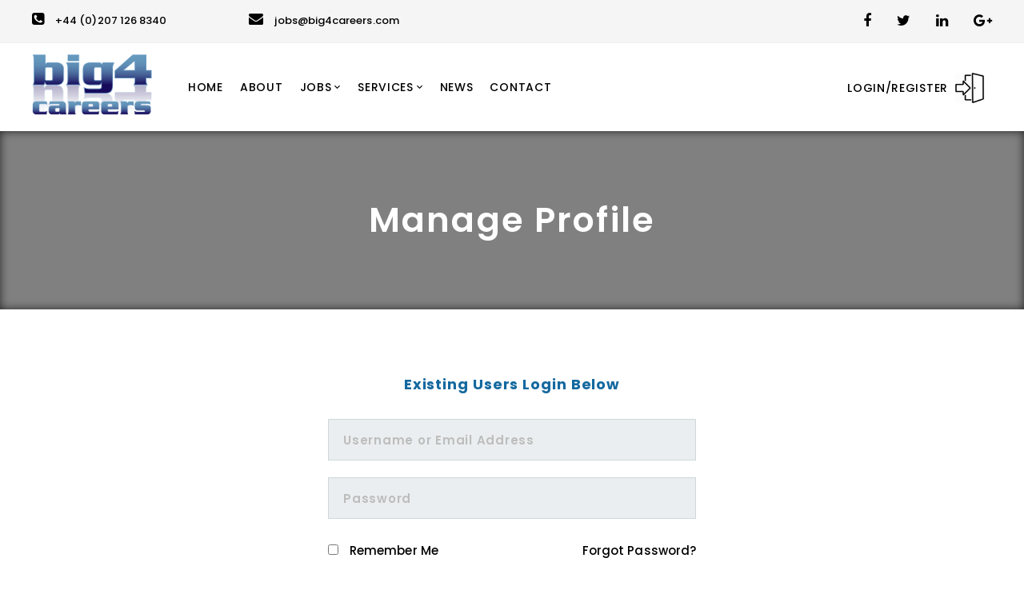

--- FILE ---
content_type: text/html; charset=UTF-8
request_url: https://www.big4careers.com/dashboard/profile/
body_size: 10913
content:
<!DOCTYPE html>
<html lang="en-GB">
<head>
<meta charset="UTF-8" />
<meta name="viewport" content="initial-scale=1, width=device-width" />
<link rel="profile" href="https://gmpg.org/xfn/11" />
<link rel="pingback" href="https://www.big4careers.com/xmlrpc.php" />
<title>Dashboard &#8211; big4careers.com</title>
<meta name='robots' content='max-image-preview:large' />
<link rel='dns-prefetch' href='//www.google.com' />
<link rel='dns-prefetch' href='//checkout.razorpay.com' />
<link rel='dns-prefetch' href='//maps.googleapis.com' />
<link rel='dns-prefetch' href='//connect.facebook.net' />
<link rel='dns-prefetch' href='//apis.google.com' />
<link rel='dns-prefetch' href='//platform.linkedin.com' />
<link rel='dns-prefetch' href='//fonts.googleapis.com' />
<link rel="alternate" type="application/rss+xml" title="big4careers.com &raquo; Feed" href="https://www.big4careers.com/feed/" />
<link rel="alternate" type="application/rss+xml" title="big4careers.com &raquo; Comments Feed" href="https://www.big4careers.com/comments/feed/" />
<link rel="alternate" title="oEmbed (JSON)" type="application/json+oembed" href="https://www.big4careers.com/wp-json/oembed/1.0/embed?url=https%3A%2F%2Fwww.big4careers.com%2Fdashboard%2F" />
<link rel="alternate" title="oEmbed (XML)" type="text/xml+oembed" href="https://www.big4careers.com/wp-json/oembed/1.0/embed?url=https%3A%2F%2Fwww.big4careers.com%2Fdashboard%2F&#038;format=xml" />
<style id='wp-img-auto-sizes-contain-inline-css' type='text/css'>
img:is([sizes=auto i],[sizes^="auto," i]){contain-intrinsic-size:3000px 1500px}
/*# sourceURL=wp-img-auto-sizes-contain-inline-css */
</style>
<style id='wp-emoji-styles-inline-css' type='text/css'>

	img.wp-smiley, img.emoji {
		display: inline !important;
		border: none !important;
		box-shadow: none !important;
		height: 1em !important;
		width: 1em !important;
		margin: 0 0.07em !important;
		vertical-align: -0.1em !important;
		background: none !important;
		padding: 0 !important;
	}
/*# sourceURL=wp-emoji-styles-inline-css */
</style>
<style id='wp-block-library-inline-css' type='text/css'>
:root{--wp-block-synced-color:#7a00df;--wp-block-synced-color--rgb:122,0,223;--wp-bound-block-color:var(--wp-block-synced-color);--wp-editor-canvas-background:#ddd;--wp-admin-theme-color:#007cba;--wp-admin-theme-color--rgb:0,124,186;--wp-admin-theme-color-darker-10:#006ba1;--wp-admin-theme-color-darker-10--rgb:0,107,160.5;--wp-admin-theme-color-darker-20:#005a87;--wp-admin-theme-color-darker-20--rgb:0,90,135;--wp-admin-border-width-focus:2px}@media (min-resolution:192dpi){:root{--wp-admin-border-width-focus:1.5px}}.wp-element-button{cursor:pointer}:root .has-very-light-gray-background-color{background-color:#eee}:root .has-very-dark-gray-background-color{background-color:#313131}:root .has-very-light-gray-color{color:#eee}:root .has-very-dark-gray-color{color:#313131}:root .has-vivid-green-cyan-to-vivid-cyan-blue-gradient-background{background:linear-gradient(135deg,#00d084,#0693e3)}:root .has-purple-crush-gradient-background{background:linear-gradient(135deg,#34e2e4,#4721fb 50%,#ab1dfe)}:root .has-hazy-dawn-gradient-background{background:linear-gradient(135deg,#faaca8,#dad0ec)}:root .has-subdued-olive-gradient-background{background:linear-gradient(135deg,#fafae1,#67a671)}:root .has-atomic-cream-gradient-background{background:linear-gradient(135deg,#fdd79a,#004a59)}:root .has-nightshade-gradient-background{background:linear-gradient(135deg,#330968,#31cdcf)}:root .has-midnight-gradient-background{background:linear-gradient(135deg,#020381,#2874fc)}:root{--wp--preset--font-size--normal:16px;--wp--preset--font-size--huge:42px}.has-regular-font-size{font-size:1em}.has-larger-font-size{font-size:2.625em}.has-normal-font-size{font-size:var(--wp--preset--font-size--normal)}.has-huge-font-size{font-size:var(--wp--preset--font-size--huge)}.has-text-align-center{text-align:center}.has-text-align-left{text-align:left}.has-text-align-right{text-align:right}.has-fit-text{white-space:nowrap!important}#end-resizable-editor-section{display:none}.aligncenter{clear:both}.items-justified-left{justify-content:flex-start}.items-justified-center{justify-content:center}.items-justified-right{justify-content:flex-end}.items-justified-space-between{justify-content:space-between}.screen-reader-text{border:0;clip-path:inset(50%);height:1px;margin:-1px;overflow:hidden;padding:0;position:absolute;width:1px;word-wrap:normal!important}.screen-reader-text:focus{background-color:#ddd;clip-path:none;color:#444;display:block;font-size:1em;height:auto;left:5px;line-height:normal;padding:15px 23px 14px;text-decoration:none;top:5px;width:auto;z-index:100000}html :where(.has-border-color){border-style:solid}html :where([style*=border-top-color]){border-top-style:solid}html :where([style*=border-right-color]){border-right-style:solid}html :where([style*=border-bottom-color]){border-bottom-style:solid}html :where([style*=border-left-color]){border-left-style:solid}html :where([style*=border-width]){border-style:solid}html :where([style*=border-top-width]){border-top-style:solid}html :where([style*=border-right-width]){border-right-style:solid}html :where([style*=border-bottom-width]){border-bottom-style:solid}html :where([style*=border-left-width]){border-left-style:solid}html :where(img[class*=wp-image-]){height:auto;max-width:100%}:where(figure){margin:0 0 1em}html :where(.is-position-sticky){--wp-admin--admin-bar--position-offset:var(--wp-admin--admin-bar--height,0px)}@media screen and (max-width:600px){html :where(.is-position-sticky){--wp-admin--admin-bar--position-offset:0px}}

/*# sourceURL=wp-block-library-inline-css */
</style><style id='global-styles-inline-css' type='text/css'>
:root{--wp--preset--aspect-ratio--square: 1;--wp--preset--aspect-ratio--4-3: 4/3;--wp--preset--aspect-ratio--3-4: 3/4;--wp--preset--aspect-ratio--3-2: 3/2;--wp--preset--aspect-ratio--2-3: 2/3;--wp--preset--aspect-ratio--16-9: 16/9;--wp--preset--aspect-ratio--9-16: 9/16;--wp--preset--color--black: #000000;--wp--preset--color--cyan-bluish-gray: #abb8c3;--wp--preset--color--white: #ffffff;--wp--preset--color--pale-pink: #f78da7;--wp--preset--color--vivid-red: #cf2e2e;--wp--preset--color--luminous-vivid-orange: #ff6900;--wp--preset--color--luminous-vivid-amber: #fcb900;--wp--preset--color--light-green-cyan: #7bdcb5;--wp--preset--color--vivid-green-cyan: #00d084;--wp--preset--color--pale-cyan-blue: #8ed1fc;--wp--preset--color--vivid-cyan-blue: #0693e3;--wp--preset--color--vivid-purple: #9b51e0;--wp--preset--gradient--vivid-cyan-blue-to-vivid-purple: linear-gradient(135deg,rgb(6,147,227) 0%,rgb(155,81,224) 100%);--wp--preset--gradient--light-green-cyan-to-vivid-green-cyan: linear-gradient(135deg,rgb(122,220,180) 0%,rgb(0,208,130) 100%);--wp--preset--gradient--luminous-vivid-amber-to-luminous-vivid-orange: linear-gradient(135deg,rgb(252,185,0) 0%,rgb(255,105,0) 100%);--wp--preset--gradient--luminous-vivid-orange-to-vivid-red: linear-gradient(135deg,rgb(255,105,0) 0%,rgb(207,46,46) 100%);--wp--preset--gradient--very-light-gray-to-cyan-bluish-gray: linear-gradient(135deg,rgb(238,238,238) 0%,rgb(169,184,195) 100%);--wp--preset--gradient--cool-to-warm-spectrum: linear-gradient(135deg,rgb(74,234,220) 0%,rgb(151,120,209) 20%,rgb(207,42,186) 40%,rgb(238,44,130) 60%,rgb(251,105,98) 80%,rgb(254,248,76) 100%);--wp--preset--gradient--blush-light-purple: linear-gradient(135deg,rgb(255,206,236) 0%,rgb(152,150,240) 100%);--wp--preset--gradient--blush-bordeaux: linear-gradient(135deg,rgb(254,205,165) 0%,rgb(254,45,45) 50%,rgb(107,0,62) 100%);--wp--preset--gradient--luminous-dusk: linear-gradient(135deg,rgb(255,203,112) 0%,rgb(199,81,192) 50%,rgb(65,88,208) 100%);--wp--preset--gradient--pale-ocean: linear-gradient(135deg,rgb(255,245,203) 0%,rgb(182,227,212) 50%,rgb(51,167,181) 100%);--wp--preset--gradient--electric-grass: linear-gradient(135deg,rgb(202,248,128) 0%,rgb(113,206,126) 100%);--wp--preset--gradient--midnight: linear-gradient(135deg,rgb(2,3,129) 0%,rgb(40,116,252) 100%);--wp--preset--font-size--small: 13px;--wp--preset--font-size--medium: 20px;--wp--preset--font-size--large: 36px;--wp--preset--font-size--x-large: 42px;--wp--preset--spacing--20: 0.44rem;--wp--preset--spacing--30: 0.67rem;--wp--preset--spacing--40: 1rem;--wp--preset--spacing--50: 1.5rem;--wp--preset--spacing--60: 2.25rem;--wp--preset--spacing--70: 3.38rem;--wp--preset--spacing--80: 5.06rem;--wp--preset--shadow--natural: 6px 6px 9px rgba(0, 0, 0, 0.2);--wp--preset--shadow--deep: 12px 12px 50px rgba(0, 0, 0, 0.4);--wp--preset--shadow--sharp: 6px 6px 0px rgba(0, 0, 0, 0.2);--wp--preset--shadow--outlined: 6px 6px 0px -3px rgb(255, 255, 255), 6px 6px rgb(0, 0, 0);--wp--preset--shadow--crisp: 6px 6px 0px rgb(0, 0, 0);}:where(.is-layout-flex){gap: 0.5em;}:where(.is-layout-grid){gap: 0.5em;}body .is-layout-flex{display: flex;}.is-layout-flex{flex-wrap: wrap;align-items: center;}.is-layout-flex > :is(*, div){margin: 0;}body .is-layout-grid{display: grid;}.is-layout-grid > :is(*, div){margin: 0;}:where(.wp-block-columns.is-layout-flex){gap: 2em;}:where(.wp-block-columns.is-layout-grid){gap: 2em;}:where(.wp-block-post-template.is-layout-flex){gap: 1.25em;}:where(.wp-block-post-template.is-layout-grid){gap: 1.25em;}.has-black-color{color: var(--wp--preset--color--black) !important;}.has-cyan-bluish-gray-color{color: var(--wp--preset--color--cyan-bluish-gray) !important;}.has-white-color{color: var(--wp--preset--color--white) !important;}.has-pale-pink-color{color: var(--wp--preset--color--pale-pink) !important;}.has-vivid-red-color{color: var(--wp--preset--color--vivid-red) !important;}.has-luminous-vivid-orange-color{color: var(--wp--preset--color--luminous-vivid-orange) !important;}.has-luminous-vivid-amber-color{color: var(--wp--preset--color--luminous-vivid-amber) !important;}.has-light-green-cyan-color{color: var(--wp--preset--color--light-green-cyan) !important;}.has-vivid-green-cyan-color{color: var(--wp--preset--color--vivid-green-cyan) !important;}.has-pale-cyan-blue-color{color: var(--wp--preset--color--pale-cyan-blue) !important;}.has-vivid-cyan-blue-color{color: var(--wp--preset--color--vivid-cyan-blue) !important;}.has-vivid-purple-color{color: var(--wp--preset--color--vivid-purple) !important;}.has-black-background-color{background-color: var(--wp--preset--color--black) !important;}.has-cyan-bluish-gray-background-color{background-color: var(--wp--preset--color--cyan-bluish-gray) !important;}.has-white-background-color{background-color: var(--wp--preset--color--white) !important;}.has-pale-pink-background-color{background-color: var(--wp--preset--color--pale-pink) !important;}.has-vivid-red-background-color{background-color: var(--wp--preset--color--vivid-red) !important;}.has-luminous-vivid-orange-background-color{background-color: var(--wp--preset--color--luminous-vivid-orange) !important;}.has-luminous-vivid-amber-background-color{background-color: var(--wp--preset--color--luminous-vivid-amber) !important;}.has-light-green-cyan-background-color{background-color: var(--wp--preset--color--light-green-cyan) !important;}.has-vivid-green-cyan-background-color{background-color: var(--wp--preset--color--vivid-green-cyan) !important;}.has-pale-cyan-blue-background-color{background-color: var(--wp--preset--color--pale-cyan-blue) !important;}.has-vivid-cyan-blue-background-color{background-color: var(--wp--preset--color--vivid-cyan-blue) !important;}.has-vivid-purple-background-color{background-color: var(--wp--preset--color--vivid-purple) !important;}.has-black-border-color{border-color: var(--wp--preset--color--black) !important;}.has-cyan-bluish-gray-border-color{border-color: var(--wp--preset--color--cyan-bluish-gray) !important;}.has-white-border-color{border-color: var(--wp--preset--color--white) !important;}.has-pale-pink-border-color{border-color: var(--wp--preset--color--pale-pink) !important;}.has-vivid-red-border-color{border-color: var(--wp--preset--color--vivid-red) !important;}.has-luminous-vivid-orange-border-color{border-color: var(--wp--preset--color--luminous-vivid-orange) !important;}.has-luminous-vivid-amber-border-color{border-color: var(--wp--preset--color--luminous-vivid-amber) !important;}.has-light-green-cyan-border-color{border-color: var(--wp--preset--color--light-green-cyan) !important;}.has-vivid-green-cyan-border-color{border-color: var(--wp--preset--color--vivid-green-cyan) !important;}.has-pale-cyan-blue-border-color{border-color: var(--wp--preset--color--pale-cyan-blue) !important;}.has-vivid-cyan-blue-border-color{border-color: var(--wp--preset--color--vivid-cyan-blue) !important;}.has-vivid-purple-border-color{border-color: var(--wp--preset--color--vivid-purple) !important;}.has-vivid-cyan-blue-to-vivid-purple-gradient-background{background: var(--wp--preset--gradient--vivid-cyan-blue-to-vivid-purple) !important;}.has-light-green-cyan-to-vivid-green-cyan-gradient-background{background: var(--wp--preset--gradient--light-green-cyan-to-vivid-green-cyan) !important;}.has-luminous-vivid-amber-to-luminous-vivid-orange-gradient-background{background: var(--wp--preset--gradient--luminous-vivid-amber-to-luminous-vivid-orange) !important;}.has-luminous-vivid-orange-to-vivid-red-gradient-background{background: var(--wp--preset--gradient--luminous-vivid-orange-to-vivid-red) !important;}.has-very-light-gray-to-cyan-bluish-gray-gradient-background{background: var(--wp--preset--gradient--very-light-gray-to-cyan-bluish-gray) !important;}.has-cool-to-warm-spectrum-gradient-background{background: var(--wp--preset--gradient--cool-to-warm-spectrum) !important;}.has-blush-light-purple-gradient-background{background: var(--wp--preset--gradient--blush-light-purple) !important;}.has-blush-bordeaux-gradient-background{background: var(--wp--preset--gradient--blush-bordeaux) !important;}.has-luminous-dusk-gradient-background{background: var(--wp--preset--gradient--luminous-dusk) !important;}.has-pale-ocean-gradient-background{background: var(--wp--preset--gradient--pale-ocean) !important;}.has-electric-grass-gradient-background{background: var(--wp--preset--gradient--electric-grass) !important;}.has-midnight-gradient-background{background: var(--wp--preset--gradient--midnight) !important;}.has-small-font-size{font-size: var(--wp--preset--font-size--small) !important;}.has-medium-font-size{font-size: var(--wp--preset--font-size--medium) !important;}.has-large-font-size{font-size: var(--wp--preset--font-size--large) !important;}.has-x-large-font-size{font-size: var(--wp--preset--font-size--x-large) !important;}
/*# sourceURL=global-styles-inline-css */
</style>

<style id='classic-theme-styles-inline-css' type='text/css'>
/*! This file is auto-generated */
.wp-block-button__link{color:#fff;background-color:#32373c;border-radius:9999px;box-shadow:none;text-decoration:none;padding:calc(.667em + 2px) calc(1.333em + 2px);font-size:1.125em}.wp-block-file__button{background:#32373c;color:#fff;text-decoration:none}
/*# sourceURL=/wp-includes/css/classic-themes.min.css */
</style>
<link rel='stylesheet' id='cms-plugin-stylesheet-css' href='https://www.big4careers.com/wp-content/plugins/cmssuperheroes/assets/css/cms-style.css?ver=6.9' type='text/css' media='all' />
<link rel='stylesheet' id='contact-form-7-css' href='https://www.big4careers.com/wp-content/plugins/contact-form-7/includes/css/styles.css?ver=6.1.4' type='text/css' media='all' />
<link rel='stylesheet' id='fb-widget-frontend-style-css' href='https://www.big4careers.com/wp-content/plugins/facebook-pagelike-widget/assets/css/style.css?ver=1.0.0' type='text/css' media='all' />
<link rel='stylesheet' id='jobboard-map-css' href='https://www.big4careers.com/wp-content/plugins/jobboard-map/assets/css/jobboard-map.css?ver=6.9' type='text/css' media='all' />
<link rel='stylesheet' id='jobboard-profile-widget-css-css' href='https://www.big4careers.com/wp-content/plugins/jobboard-profile-widget/assets/css/profile-widget.css?ver=6.9' type='text/css' media='all' />
<link rel='stylesheet' id='select2-css-css' href='https://www.big4careers.com/wp-content/plugins/jobboard/assets/libs/select2/select2.min.css?ver=4.0.3' type='text/css' media='all' />
<link rel='stylesheet' id='jobboard-responsive-css-css' href='https://www.big4careers.com/wp-content/plugins/jobboard/assets/libs/bootstrap/responsive.min.css?ver=6.9' type='text/css' media='all' />
<link rel='stylesheet' id='modal-effects-css-css' href='https://www.big4careers.com/wp-content/plugins/jobboard/assets/libs/modal-effects/modal-effects.css?ver=6.9' type='text/css' media='all' />
<link rel='stylesheet' id='jobboard-css-css' href='https://www.big4careers.com/wp-content/plugins/jobboard/assets/css/jobboard.css?ver=6.9' type='text/css' media='all' />
<link rel='stylesheet' id='dashicons-css' href='https://www.big4careers.com/wp-includes/css/dashicons.min.css?ver=6.9' type='text/css' media='all' />
<link rel='stylesheet' id='font-awesome-css' href='https://www.big4careers.com/wp-content/plugins/js_composer/assets/lib/bower/font-awesome/css/font-awesome.min.css?ver=5.4.5' type='text/css' media='all' />
<link rel='stylesheet' id='jobboard-dashboard-css-css' href='https://www.big4careers.com/wp-content/plugins/jobboard/assets/css/dashboard.css?ver=6.9' type='text/css' media='all' />
<link rel='stylesheet' id='jobboard-map-geo-locations-css' href='https://www.big4careers.com/wp-content/plugins/jobboard-map/assets/css/geo-locations.css?ver=6.9' type='text/css' media='all' />
<link rel='stylesheet' id='rs-plugin-settings-css' href='https://www.big4careers.com/wp-content/plugins/revslider/public/assets/css/settings.css?ver=5.4.7' type='text/css' media='all' />
<style id='rs-plugin-settings-inline-css' type='text/css'>
#rs-demo-id {}
/*# sourceURL=rs-plugin-settings-inline-css */
</style>
<link rel='stylesheet' id='bootstrap-css' href='https://www.big4careers.com/wp-content/themes/wp-recruitment/assets/css/bootstrap.min.css?ver=3.3.2' type='text/css' media='all' />
<link rel='stylesheet' id='magnific-popup-css' href='https://www.big4careers.com/wp-content/themes/wp-recruitment/assets/css/magnific-popup.css?ver=1.0.0' type='text/css' media='all' />
<link rel='stylesheet' id='font-material-icon-css' href='https://www.big4careers.com/wp-content/themes/wp-recruitment/assets/css/material-design-iconic-font.min.css?ver=4.3.0' type='text/css' media='all' />
<link rel='stylesheet' id='wp-recruitment-style-css' href='https://www.big4careers.com/wp-content/themes/wp-recruitment/style.css?ver=6.9' type='text/css' media='all' />
<link rel='stylesheet' id='cmssuperheroes-pe-icon-css' href='https://www.big4careers.com/wp-content/themes/wp-recruitment/assets/css/pe-icon-7-stroke.css?ver=1.0.1' type='text/css' media='all' />
<link rel='stylesheet' id='wp-recruitment-static-css' href='https://www.big4careers.com/wp-content/themes/wp-recruitment/assets/css/static.css?ver=1.0.0' type='text/css' media='all' />
<link rel='stylesheet' id='custom-dynamic-css' href='https://www.big4careers.com/wp-content/themes/wp-recruitment/assets/css/custom-dynamic.css?ver=6.9' type='text/css' media='all' />
<style id='custom-dynamic-inline-css' type='text/css'>
body #cms-page-title { 
                padding-top: ;
            }body #cms-page-title {
                padding-bottom: ;
            }body #cms-content.site-content { 
                padding-top: ;
            }body #cms-content.site-content {
                padding-bottom: ;
            }body #cms-content.site-content {
                background-color: ;
            }
/*# sourceURL=custom-dynamic-inline-css */
</style>
<link rel='stylesheet' id='poppins-google-font-css' href='https://fonts.googleapis.com/css?family=Poppins%3A400%2C400i%2C700%2C800&#038;ver=6.9' type='text/css' media='all' />
<link rel='stylesheet' id='newsletter-css' href='https://www.big4careers.com/wp-content/plugins/newsletter/style.css?ver=9.1.1' type='text/css' media='all' />
<script type="text/javascript" src="https://www.big4careers.com/wp-includes/js/jquery/jquery.min.js?ver=3.7.1" id="jquery-core-js"></script>
<script type="text/javascript" src="https://www.big4careers.com/wp-includes/js/jquery/jquery-migrate.min.js?ver=3.4.1" id="jquery-migrate-js"></script>
<script type="text/javascript" src="https://www.google.com/recaptcha/api.js?ver=1768998459" id="google-recaptcha-js"></script>
<script type="text/javascript" src="https://checkout.razorpay.com/v1/checkout.js?ver=6.9" id="razorpay-js"></script>
<script type="text/javascript" src="https://www.big4careers.com/wp-content/plugins/revslider/public/assets/js/jquery.themepunch.tools.min.js?ver=5.4.7" id="tp-tools-js"></script>
<script type="text/javascript" src="https://www.big4careers.com/wp-content/plugins/revslider/public/assets/js/jquery.themepunch.revolution.min.js?ver=5.4.7" id="revmin-js"></script>
<script type="text/javascript" src="https://www.big4careers.com/wp-content/themes/wp-recruitment/assets/js/bootstrap.min.js?ver=3.3.2" id="bootstrap-js"></script>
<script type="text/javascript" src="https://www.big4careers.com/wp-content/themes/wp-recruitment/assets/js/jquery.magnific-popup.min.js?ver=1.0.0" id="magnific-popup-js"></script>
<script type="text/javascript" async defer src="https://connect.facebook.net/en_US/sdk.js?ver=1768998459" id="facebook-jssdk-js"></script>
<script type="text/javascript" async defer src="https://apis.google.com/js/api.js?ver=1768998459" id="google-api-js"></script>
<script type="text/javascript" src="https://platform.linkedin.com/in.js?async=true&amp;ver=1768998459" id="linkedin-api-js"></script>
<link rel="https://api.w.org/" href="https://www.big4careers.com/wp-json/" /><link rel="alternate" title="JSON" type="application/json" href="https://www.big4careers.com/wp-json/wp/v2/pages/1116" /><link rel="EditURI" type="application/rsd+xml" title="RSD" href="https://www.big4careers.com/xmlrpc.php?rsd" />
<meta name="generator" content="WordPress 6.9" />
<link rel="canonical" href="https://www.big4careers.com/dashboard/" />
<link rel='shortlink' href='https://www.big4careers.com/?p=1116' />
<script type="text/javascript">var ajaxurl = "/wp-admin/admin-ajax.php";</script><meta name="generator" content="Powered by WPBakery Page Builder - drag and drop page builder for WordPress."/>
<!--[if lte IE 9]><link rel="stylesheet" type="text/css" href="https://www.big4careers.com/wp-content/plugins/js_composer/assets/css/vc_lte_ie9.min.css" media="screen"><![endif]--><meta name="generator" content="Powered by Slider Revolution 5.4.7 - responsive, Mobile-Friendly Slider Plugin for WordPress with comfortable drag and drop interface." />
<script type="text/javascript">function setREVStartSize(e){
				document.addEventListener("DOMContentLoaded", function() {
					try{ e.c=jQuery(e.c);var i=jQuery(window).width(),t=9999,r=0,n=0,l=0,f=0,s=0,h=0;
						if(e.responsiveLevels&&(jQuery.each(e.responsiveLevels,function(e,f){f>i&&(t=r=f,l=e),i>f&&f>r&&(r=f,n=e)}),t>r&&(l=n)),f=e.gridheight[l]||e.gridheight[0]||e.gridheight,s=e.gridwidth[l]||e.gridwidth[0]||e.gridwidth,h=i/s,h=h>1?1:h,f=Math.round(h*f),"fullscreen"==e.sliderLayout){var u=(e.c.width(),jQuery(window).height());if(void 0!=e.fullScreenOffsetContainer){var c=e.fullScreenOffsetContainer.split(",");if (c) jQuery.each(c,function(e,i){u=jQuery(i).length>0?u-jQuery(i).outerHeight(!0):u}),e.fullScreenOffset.split("%").length>1&&void 0!=e.fullScreenOffset&&e.fullScreenOffset.length>0?u-=jQuery(window).height()*parseInt(e.fullScreenOffset,0)/100:void 0!=e.fullScreenOffset&&e.fullScreenOffset.length>0&&(u-=parseInt(e.fullScreenOffset,0))}f=u}else void 0!=e.minHeight&&f<e.minHeight&&(f=e.minHeight);e.c.closest(".rev_slider_wrapper").css({height:f})					
					}catch(d){console.log("Failure at Presize of Slider:"+d)}
				});
			};</script>
		<style type="text/css" id="wp-custom-css">
			.single-jobboard-post-jobs #cms-page-title li:nth-child(5){display: none;}
.single-jobboard-post-jobs .job-single-author h3, .user-container .job-single-author h3{display: none;}
.single-jobboard-post-jobs .job-single-author .job-single-author-meta, .user-container .job-single-author .job-single-author-meta{display: none;}
.single-jobboard-post-jobs .job-single-author .job-single-author-post{display: none;}
.single-jobboard-post-jobs .job-single-author{border-bottom:0} .single-jobboard-post-jobs .job-single-author{padding-bottom:0}.single-jobboard-post-jobs .job-single-author{margin-bottom:0}
.is-jobboard .job-container{padding-top:20px}
.single-jobboard-post-jobs .job-single-author .job-single-author-image, .user-container .job-single-author .job-single-author-image{max-width:0}
.job-skills .no-container {display:none;}		</style>
		<style type="text/css" title="dynamic-css" class="options-output">a{color:#14699f;}a:hover{color:#000000;}body#cms-theme{opacity: 1;visibility: visible;-webkit-transition: opacity 0.24s ease-in-out;-moz-transition: opacity 0.24s ease-in-out;transition: opacity 0.24s ease-in-out;}.wf-loading body#cms-theme,{opacity: 0;}.ie.wf-loading body#cms-theme,{visibility: hidden;}.cshero-header-navigation .main-navigation .menu-main-menu li a, #cshero-header-inner #cshero-header .cshero-navigation-right span{opacity: 1;visibility: visible;-webkit-transition: opacity 0.24s ease-in-out;-moz-transition: opacity 0.24s ease-in-out;transition: opacity 0.24s ease-in-out;}.wf-loading .cshero-header-navigation .main-navigation .menu-main-menu li a, #cshero-header-inner #cshero-header .cshero-navigation-right span,{opacity: 0;}.ie.wf-loading .cshero-header-navigation .main-navigation .menu-main-menu li a, #cshero-header-inner #cshero-header .cshero-navigation-right span,{visibility: hidden;}body h1{opacity: 1;visibility: visible;-webkit-transition: opacity 0.24s ease-in-out;-moz-transition: opacity 0.24s ease-in-out;transition: opacity 0.24s ease-in-out;}.wf-loading body h1,{opacity: 0;}.ie.wf-loading body h1,{visibility: hidden;}body h2{opacity: 1;visibility: visible;-webkit-transition: opacity 0.24s ease-in-out;-moz-transition: opacity 0.24s ease-in-out;transition: opacity 0.24s ease-in-out;}.wf-loading body h2,{opacity: 0;}.ie.wf-loading body h2,{visibility: hidden;}body h3{opacity: 1;visibility: visible;-webkit-transition: opacity 0.24s ease-in-out;-moz-transition: opacity 0.24s ease-in-out;transition: opacity 0.24s ease-in-out;}.wf-loading body h3,{opacity: 0;}.ie.wf-loading body h3,{visibility: hidden;}body h4{opacity: 1;visibility: visible;-webkit-transition: opacity 0.24s ease-in-out;-moz-transition: opacity 0.24s ease-in-out;transition: opacity 0.24s ease-in-out;}.wf-loading body h4,{opacity: 0;}.ie.wf-loading body h4,{visibility: hidden;}body h5{opacity: 1;visibility: visible;-webkit-transition: opacity 0.24s ease-in-out;-moz-transition: opacity 0.24s ease-in-out;transition: opacity 0.24s ease-in-out;}.wf-loading body h5,{opacity: 0;}.ie.wf-loading body h5,{visibility: hidden;}body h6{opacity: 1;visibility: visible;-webkit-transition: opacity 0.24s ease-in-out;-moz-transition: opacity 0.24s ease-in-out;transition: opacity 0.24s ease-in-out;}.wf-loading body h6,{opacity: 0;}.ie.wf-loading body h6,{visibility: hidden;}</style><noscript><style type="text/css"> .wpb_animate_when_almost_visible { opacity: 1; }</style></noscript></head>
<body id="cms-theme" class="wp-singular page-template-default page page-id-1116 wp-theme-wp-recruitment fl-builder-lite-2-9-4-2 fl-no-js is-jobboard is-dashboard  job-listing-classic single-job-classic wpb-js-composer js-comp-ver-5.4.5 vc_responsive">
<div id="cms-loadding"><div class="cms-loader"></div></div><div id="page" class="hfeed site">
	<header id="masthead" class="site-header">
		<div id="cshero-header-inner" class="header-1 header-top">
            <div id="cshero-header-top" class="hidden-xs header-top-gray">
            <div class="no-container">
                <div class="row">
                    <div class="col-xs-12 col-sm-12 col-md-8 col-lg-8 text-center-sm text-center-xs">
                        <ul class="contact-top">
                                                            <li><a href="tel:+44 (0)207 126 8340"><i class="fa fa-phone-square"></i>+44 (0)207 126 8340</a></li>
                                                                                        <li><a href="mailto:jobs@big4careers.com"><i class="fa fa-envelope"></i>jobs@big4careers.com</a></li>
                                                    </ul>
                    </div>
                    <div class="col-xs-12 col-sm-12 col-md-4 col-lg-4 text-center-sm text-center-xs text-right">
                            <ul class="social-top">
        <li><a href="https://www.facebook.com/big4careers/"><i class="fa fa-facebook"></i></a></li><li><a href="#"><i class="fa fa-twitter"></i></a></li><li><a href="#"><i class="fa fa-linkedin"></i></a></li><li><a href="#"><i class="fa fa-google-plus"></i></a></li>    </ul>
                        </div>
                </div>
            </div>
        </div>
        <div id="cshero-header-wrapper">
        <div id="cshero-header" class="cshero-main-header sticky-desktop">
            <div class="no-container">
                <div class="row">
                    <div id="cshero-header-logo">
                        <a href="https://www.big4careers.com/"><img alt="Logo" src="https://www.big4careers.com/wp-content/uploads/2018/03/big4careers.png"></a>                    </div><!-- #site-logo -->
                    <div id="cshero-header-navigation" class="cshero-header-navigation">
                        <div class="cshero-header-navigation-inner clearfix">
                            <div id="cshero-header-navigation-primary">

                                <div class="cshero-navigation-right">
                                                                            <aside id="jb-widget-profile-2" class="widget jobboard-widget widget-profile"><h3 class="wg-title"><span class="jobboard-widget-title profile-title profile-login">Login/Register</span></h3>
<div class="widget-content widget-click">
    <div class="jobboard-widget-content">

    
<form id="form-6970c63b6f4e4" class="jobboard-form jb-form jb-login-form" action="https://www.big4careers.com/wp-login.php" method="post">

            <h3 class="hidden-xs">Existing Users Login Below</h3>
    
    <div class="hidden-xs login-logo"><a href="https://www.big4careers.com/"><img alt="Logo" src="https://www.big4careers.com/wp-content/uploads/2018/03/big4careers.png"></a></div>

    <h4>Login to Apply</h4>
    
    
    <p class="login-username">
        
        <input type="text" name="log" id="form-6970c63b6f4e4-log" class="input" value="" size="20" placeholder="Username or Email Address" />
    </p>

    <p class="login-password">
        
        <input type="password" name="pwd" id="form-6970c63b6f4e4-pwd" class="input" value="" size="20" placeholder="Password" />
    </p>

    <div class="login-remember clearfix">
        <div class="remember">
            <input name="rememberme" type="checkbox" id="form-6970c63b6f4e4-rememberme" value="forever"/>
            <span>Remember Me</span>
        </div>
        <a class="right" href="https://www.big4careers.com/forgot-password/">Forgot Password?</a>
    </div>

    <p class="login-submit clearfix">
        <input type="submit" name="wp-submit" id="form-6970c63b6f4e4-submit" class="button button-primary" value="Login" />
        
<a href="https://www.big4careers.com/register/" class="button register-button">
    Register</a>
<div class="gap"><span>or</span></div>
<div class="jobboard-social-login clearfix">
    
<button type="button" class="social-facebook social-button" data-notice="Facebook App ID not found.">
    <i class="fa fa-facebook-official"></i>
    <span>Login with Facebook</span>
</button>

<button type="button" class="social-google social-button" data-notice="Google Client ID not found.">
    <i class="fa fa-google"></i>
    <span>Login with Google</span>
</button>

<button type="button" class="social-linkedin social-button" data-notice="Linkedin Client ID not found.">
    <i class="fa fa-linkedin"></i>
    Login with Linkedin</button>
</div>
        <input type="hidden" name="redirect_to" value="https://www.big4careers.com/dashboard/profile?pagename=dashboard" />
        <input type="hidden" name="dashboard" value="">
    </p>
</form>

    </div>
</div></aside>                                                                    </div>
                                
                                <nav id="site-navigation" class="main-navigation">
                                    <div class="menu-main-menu-container"><ul id="menu-main-menu" class="nav-menu menu-main-menu"><li id="menu-item-1492" class="menu-item menu-item-type-post_type menu-item-object-page menu-item-home no_group menu-item-1492" data-depth="0" style=""><a href="https://www.big4careers.com/" class=""><span class="menu-title">Home</span></a></li>
<li id="menu-item-1230" class="menu-item menu-item-type-post_type menu-item-object-page no_group menu-item-1230" data-depth="0" style=""><a href="https://www.big4careers.com/about-2/" class=""><span class="menu-title">About</span></a></li>
<li id="menu-item-1219" class="menu-item menu-item-type-custom menu-item-object-custom menu-item-has-children no_group menu-item-1219" data-depth="0" style=""><a href="#" class=""><span class="menu-title">Jobs</span></a>
<ul class='standar-dropdown standard autodrop_submenu sub-menu' style="width:200px;">
	<li id="menu-item-1248" class="menu-item menu-item-type-post_type menu-item-object-page no_group menu-item-1248" data-depth="1" style=""><a href="https://www.big4careers.com/jobs/" class=""><span class="menu-title">Jobs List</span></a></li>
	<li id="menu-item-1262" class="menu-item menu-item-type-post_type menu-item-object-page no_group menu-item-1262" data-depth="1" style=""><a href="https://www.big4careers.com/register/" class=""><span class="menu-title">Register</span></a></li>
</ul>
</li>
<li id="menu-item-1557" class="menu-item menu-item-type-custom menu-item-object-custom menu-item-has-children no_group menu-item-1557" data-depth="0" style=""><a href="#" class=""><span class="menu-title">Services</span></a>
<ul class='standar-dropdown standard autodrop_submenu sub-menu' style="width:200px;">
	<li id="menu-item-1401" class="menu-item menu-item-type-post_type menu-item-object-page no_group menu-item-1401" data-depth="1" style=""><a href="https://www.big4careers.com/clients/" class=""><span class="menu-title">Clients</span></a></li>
	<li id="menu-item-1400" class="menu-item menu-item-type-post_type menu-item-object-page no_group menu-item-1400" data-depth="1" style=""><a href="https://www.big4careers.com/candidate-services/" class=""><span class="menu-title">Candidates</span></a></li>
	<li id="menu-item-1540" class="menu-item menu-item-type-post_type menu-item-object-page no_group menu-item-1540" data-depth="1" style=""><a href="https://www.big4careers.com/partners-and-directors/" class=""><span class="menu-title">Partners &#038; Directors</span></a></li>
	<li id="menu-item-1541" class="menu-item menu-item-type-post_type menu-item-object-page no_group menu-item-1541" data-depth="1" style=""><a href="https://www.big4careers.com/big4-alternatives-services/" class=""><span class="menu-title">Smaller Firms</span></a></li>
</ul>
</li>
<li id="menu-item-1496" class="menu-item menu-item-type-post_type menu-item-object-page no_group menu-item-1496" data-depth="0" style=""><a href="https://www.big4careers.com/big4careers-news/" class=""><span class="menu-title">News</span></a></li>
<li id="menu-item-1229" class="menu-item menu-item-type-post_type menu-item-object-page no_group menu-item-1229" data-depth="0" style=""><a href="https://www.big4careers.com/contact-us/" class=""><span class="menu-title">Contact</span></a></li>
</ul></div>                                </nav><!-- #site-navigation -->

                            </div>
                        </div>
                    </div>
                    <div id="cshero-menu-mobile">
                        <i class="open-menu zmdi zmdi-menu"></i>
                        <i class="open-user zmdi zmdi-account"></i>
                        <i class="open-cart-job zmdi zmdi-shopping-cart"></i>
                    </div><!-- #menu-mobile -->
                </div>
            </div>
        </div>
    </div>
</div>	</header><!-- #masthead -->
                        <div id="cms-page-title"
                         class="page-title text-center"
                         style="background-image: url(https://demo.cmssuperheroes.com/themeforest/wp-recruitment/wp-content/themes/wp-recruitment/assets/images/bg-page-title.jpg)">
                        <div class="container">
                            <div class="row">
                                <div class="cms-page-title-inner col-md-12">
                                    <h1>Manage Profile</h1>
                                                                        </div>
                            </div>
                        </div>
                    </div>
                    <!-- #page-title -->
	<div id="cms-content" class="site-content">
<div id="primary" class="container is-no-sidebar">
    <div class="row">
        <div id="content" class="col-xs-12 col-sm-12 col-md-12 col-lg-12">
            <main id="main" class="site-main">

                <article id="post-1116" class="post-1116 page type-page status-publish hentry">
	<div class="entry-content">

			

<div class="jobboard-content jobboard-dashboard endpoint-profile">
    <div class="row">

        
<form id="form-6970c63b71f7e" class="jobboard-form jb-form jb-login-form" action="https://www.big4careers.com/wp-login.php" method="post">

            <h3 class="hidden-xs">Existing Users Login Below</h3>
    
    <div class="hidden-xs login-logo"><a href="https://www.big4careers.com/"><img decoding="async" alt="Logo" src="https://www.big4careers.com/wp-content/uploads/2018/03/big4careers.png"></a></div>

    <h4>Login to Apply</h4>
    
    
    <p class="login-username">
        
        <input type="text" name="log" id="form-6970c63b71f7e-log" class="input" value="" size="20" placeholder="Username or Email Address" />
    </p>

    <p class="login-password">
        
        <input type="password" name="pwd" id="form-6970c63b71f7e-pwd" class="input" value="" size="20" placeholder="Password" />
    </p>

    <div class="login-remember clearfix">
        <div class="remember">
            <input name="rememberme" type="checkbox" id="form-6970c63b71f7e-rememberme" value="forever"/>
            <span>Remember Me</span>
        </div>
        <a class="right" href="https://www.big4careers.com/forgot-password/">Forgot Password?</a>
    </div>

    <p class="login-submit clearfix">
        <input type="submit" name="wp-submit" id="form-6970c63b71f7e-submit" class="button button-primary" value="Login" />
        
<a href="https://www.big4careers.com/register/" class="button register-button">
    Register</a>
<div class="gap"><span>or</span></div>
<div class="jobboard-social-login clearfix">
    
<button type="button" class="social-facebook social-button" data-notice="Facebook App ID not found.">
    <i class="fa fa-facebook-official"></i>
    <span>Login with Facebook</span>
</button>

<button type="button" class="social-google social-button" data-notice="Google Client ID not found.">
    <i class="fa fa-google"></i>
    <span>Login with Google</span>
</button>

<button type="button" class="social-linkedin social-button" data-notice="Linkedin Client ID not found.">
    <i class="fa fa-linkedin"></i>
    Login with Linkedin</button>
</div>
        <input type="hidden" name="redirect_to" value="https://www.big4careers.com/dashboard/profile?pagename=dashboard" />
        <input type="hidden" name="dashboard" value="">
    </p>
</form>

    </div>
</div>


	</div><!-- .entry-content -->
	<footer class="entry-meta">

			
	</footer><!-- .entry-meta -->
</article><!-- #post -->

            </main><!-- .site-main -->
        </div>
            </div>
</div><!-- .content-area -->

    </div><!-- .site-content -->
	        <div class="page-cta-wrap">
            <div class="row">
                <div class="container">
                    <div class="col-lg-12">
                        <h3 class="cta-title">Have a Question?</h3>
                        <div class="cta-desc">We are here to help. Email us or call +44 (0)203 755 3275</div>
                        <a href="http://www.big4careers.com/contact-us/"
                           class="cta-more btn btn-outline-white size-large btn-lg">Contact Us</a>
                    </div>
                </div>
            </div>
        </div>
    <footer id="colophon" class="site-footer cms-footer1 width_column_change">
            <div id="cms-footer-top">
            <div class="container">
                <div class="row">
                    <div class="cms-footer-top-item text-center-xs text-center-sm col-lg-3 col-md-3 col-sm-6 col-xs-12"><aside id="text-3" class="widget widget_text">			<div class="textwidget"><h3 class="wg-title2">big4careers <span>.com</span></h3>
<p>Please subscribe to our monthly newsletter by entering your email address below</p></div>
		</aside><aside id="newsletterwidget-1" class="widget widget_newsletterwidget"><div class="tnp tnp-subscription tnp-widget">
<form method="post" action="https://www.big4careers.com/wp-admin/admin-ajax.php?action=tnp&amp;na=s">
<input type="hidden" name="nr" value="widget">
<input type="hidden" name="nlang" value="">
<div class="tnp-field tnp-field-email"><label for="tnp-1">Email</label>
<input class="tnp-email" type="email" name="ne" id="tnp-1" value="" placeholder="" required></div>
<div class="tnp-field tnp-field-button" style="text-align: left"><input class="tnp-submit" type="submit" value="Subscribe" style="">
</div>
</form>
</div>
</aside></div><div class="cms-footer-top-item text-center-xs text-center-sm col-lg-3 col-md-3 col-sm-6 col-xs-12"><aside id="nav_menu-3" class="widget widget_nav_menu"><h3 class="wg-title">CONTACT US</h3><div class="menu-menu-contact-container"><ul id="menu-menu-contact" class="menu"><li id="menu-item-1204" class="menu-item menu-item-type-custom menu-item-object-custom menu-item-1204"><a href="#">+44 (0)207 126 8340</a></li>
<li id="menu-item-1205" class="menu-item menu-item-type-custom menu-item-object-custom menu-item-1205"><a href="mailto:jobs@big4careers.com">jobs@big4careers.com</a></li>
<li id="menu-item-1206" class="menu-item menu-item-type-custom menu-item-object-custom menu-item-1206"><a href="https://www.facebook.com/big4careers/">Facebook</a></li>
</ul></div></aside></div><div class="cms-footer-top-item text-center-xs text-center-sm col-lg-3 col-md-3 col-sm-6 col-xs-12"><aside id="nav_menu-2" class="widget widget_nav_menu"><h3 class="wg-title">QUICK LINKS</h3><div class="menu-menu-other-container"><ul id="menu-menu-other" class="menu"><li id="menu-item-1231" class="menu-item menu-item-type-post_type menu-item-object-page menu-item-1231"><a href="https://www.big4careers.com/about-2/">About Us</a></li>
<li id="menu-item-1232" class="menu-item menu-item-type-post_type menu-item-object-page menu-item-1232"><a href="https://www.big4careers.com/news/">News</a></li>
<li id="menu-item-1203" class="menu-item menu-item-type-custom menu-item-object-custom menu-item-1203"><a href="http://www.big4careers.co/register/">Register</a></li>
<li id="menu-item-1233" class="menu-item menu-item-type-post_type menu-item-object-page menu-item-1233"><a href="https://www.big4careers.com/contact-us/">Contact Us</a></li>
<li id="menu-item-1551" class="menu-item menu-item-type-post_type menu-item-object-page menu-item-privacy-policy menu-item-1551"><a rel="privacy-policy" href="https://www.big4careers.com/privacy-policy/">GDPR &#038; Privacy Policy</a></li>
</ul></div></aside></div><div class="cms-footer-top-item text-center-xs text-center-sm col-lg-3 col-md-3 col-sm-6 col-xs-12"><aside id="jobboard-widget-search-5" class="widget jobboard-widget widget-search"><h3 class="wg-title">JOB SEARCH</h3><div class="widget-content">
<form role="search" method="get" class="jb-job-search">
	<div>
        <label class="screen-reader-text" for="jb-job-search-field">Search Jobs&hellip;</label>
        <input type="search" id="jb-job-search-field" class="search-field" placeholder="Search Jobs&hellip;" value="" name="s" title="Search Jobs&hellip;" />
        <input type="submit" value="Search" />
        <input type="hidden" name="post_type" value="jobboard-post-jobs" />
	</div>
</form>
</div></aside><aside id="custom_html-2" class="widget_text widget widget_custom_html"><div class="textwidget custom-html-widget"><script type="text/javascript" src="https://cdn.ywxi.net/js/1.js" async></script></div></aside></div>  
                </div>
            </div>
        </div>
        <div id="cms-footer-bottom">
        <div class="no-container">
            <div class="row">
                <div class="col-xs-12 col-sm-6 col-md-6 col-lg-6 text-center-xs">
                    <div class="logo-footer">
                        <a href="https://www.big4careers.com/"><img src="https://www.big4careers.com/wp-content/uploads/2018/03/big4careers.png" alt="Logo Footer" /></a>
                    </div>
                    <div class="cms-copyright">
                        © Big4careers.com 2024                    </div>  
                </div>
                <div class="col-xs-12 col-sm-6 col-md-6 col-lg-6 text-right text-center-xs">
                    <div class="cms-footer-backtop">
                                <div id="back_to_top" class="back_to_top"><span
                    class="go_up">Back to Top<i
                        class="fa fa-chevron-circle-up"></i></span></div>
                        </div>  
                </div>
            </div>
        </div>
    </div>
</footer><!-- .site-footer -->	</div><!-- .site -->
	<script type="speculationrules">
{"prefetch":[{"source":"document","where":{"and":[{"href_matches":"/*"},{"not":{"href_matches":["/wp-*.php","/wp-admin/*","/wp-content/uploads/*","/wp-content/*","/wp-content/plugins/*","/wp-content/themes/wp-recruitment/*","/*\\?(.+)"]}},{"not":{"selector_matches":"a[rel~=\"nofollow\"]"}},{"not":{"selector_matches":".no-prefetch, .no-prefetch a"}}]},"eagerness":"conservative"}]}
</script>

<div id="jobboard-login-add-job" class="jobboard-modal md-modal md-effect-1">
    <div class="md-content">
        <a class="md-close" href="javascript:void(0)"><i class="dashicons dashicons-no-alt"></i></a>

<div class="apply-login">
    
<form id="form-6970c63b76df4" class="jobboard-form jb-form jb-login-form" action="https://www.big4careers.com/wp-login.php" method="post">

            <h3 class="hidden-xs">Existing Users Login Below</h3>
    
    <div class="hidden-xs login-logo"><a href="https://www.big4careers.com/"><img alt="Logo" src="https://www.big4careers.com/wp-content/uploads/2018/03/big4careers.png"></a></div>

    <h4>Login to Apply</h4>
    
    
    <p class="login-username">
        
        <input type="text" name="log" id="form-6970c63b76df4-log" class="input" value="" size="20" placeholder="Username or Email Address" />
    </p>

    <p class="login-password">
        
        <input type="password" name="pwd" id="form-6970c63b76df4-pwd" class="input" value="" size="20" placeholder="Password" />
    </p>

    <div class="login-remember clearfix">
        <div class="remember">
            <input name="rememberme" type="checkbox" id="form-6970c63b76df4-rememberme" value="forever"/>
            <span>Remember Me</span>
        </div>
        <a class="right" href="https://www.big4careers.com/forgot-password/">Forgot Password?</a>
    </div>

    <p class="login-submit clearfix">
        <input type="submit" name="wp-submit" id="form-6970c63b76df4-submit" class="button button-primary" value="Login" />
        
<a href="https://www.big4careers.com/register/" class="button register-button">
    Register</a>
<div class="gap"><span>or</span></div>
<div class="jobboard-social-login clearfix">
    
<button type="button" class="social-facebook social-button" data-notice="Facebook App ID not found.">
    <i class="fa fa-facebook-official"></i>
    <span>Login with Facebook</span>
</button>

<button type="button" class="social-google social-button" data-notice="Google Client ID not found.">
    <i class="fa fa-google"></i>
    <span>Login with Google</span>
</button>

<button type="button" class="social-linkedin social-button" data-notice="Linkedin Client ID not found.">
    <i class="fa fa-linkedin"></i>
    Login with Linkedin</button>
</div>
        <input type="hidden" name="redirect_to" value="https://www.big4careers.com/dashboard/profile?pagename=dashboard" />
        <input type="hidden" name="dashboard" value="">
    </p>
</form>
</div>

        </div>
    </div>
<div class="md-overlay"></div>

<div class="jobboard-notices">
    
<div class="messages messages-blank">
    <p></p>
    <i class="fa fa-times remove"></i>
</div></div>

<div id="jobboard-modal-alert" class="jobboard-modal md-modal md-effect-1">
    <div class="md-content">
        <a class="md-close" href="javascript:void(0)"><i class="dashicons dashicons-no-alt"></i></a>

<div class="jobboard-alert">
    <div class="alert-content"></div>
    <div class="alert-actions" style="display: none;">
        <button id="actions-yes" type="button" class="button" value="1">Yes</button>
        <button id="actions-no" type="button" class="button" value="0">No</button>
    </div>
</div>

        </div>
    </div>
<div class="md-overlay"></div>
<script type="text/javascript" src="https://www.big4careers.com/wp-includes/js/dist/hooks.min.js?ver=dd5603f07f9220ed27f1" id="wp-hooks-js"></script>
<script type="text/javascript" src="https://www.big4careers.com/wp-includes/js/dist/i18n.min.js?ver=c26c3dc7bed366793375" id="wp-i18n-js"></script>
<script type="text/javascript" id="wp-i18n-js-after">
/* <![CDATA[ */
wp.i18n.setLocaleData( { 'text direction\u0004ltr': [ 'ltr' ] } );
//# sourceURL=wp-i18n-js-after
/* ]]> */
</script>
<script type="text/javascript" src="https://www.big4careers.com/wp-content/plugins/contact-form-7/includes/swv/js/index.js?ver=6.1.4" id="swv-js"></script>
<script type="text/javascript" id="contact-form-7-js-translations">
/* <![CDATA[ */
( function( domain, translations ) {
	var localeData = translations.locale_data[ domain ] || translations.locale_data.messages;
	localeData[""].domain = domain;
	wp.i18n.setLocaleData( localeData, domain );
} )( "contact-form-7", {"translation-revision-date":"2024-05-21 11:58:24+0000","generator":"GlotPress\/4.0.1","domain":"messages","locale_data":{"messages":{"":{"domain":"messages","plural-forms":"nplurals=2; plural=n != 1;","lang":"en_GB"},"Error:":["Error:"]}},"comment":{"reference":"includes\/js\/index.js"}} );
//# sourceURL=contact-form-7-js-translations
/* ]]> */
</script>
<script type="text/javascript" id="contact-form-7-js-before">
/* <![CDATA[ */
var wpcf7 = {
    "api": {
        "root": "https:\/\/www.big4careers.com\/wp-json\/",
        "namespace": "contact-form-7\/v1"
    }
};
//# sourceURL=contact-form-7-js-before
/* ]]> */
</script>
<script type="text/javascript" src="https://www.big4careers.com/wp-content/plugins/contact-form-7/includes/js/index.js?ver=6.1.4" id="contact-form-7-js"></script>
<script type="text/javascript" src="https://www.big4careers.com/wp-content/plugins/jobboard-deadline/assets/js/jquery.countdown.min.js?ver=2.2.0" id="jquery-countdown-js"></script>
<script type="text/javascript" src="https://www.big4careers.com/wp-content/plugins/jobboard-deadline/assets/js/jobboard-deadline.js?ver=1768998459" id="jobboard-deadline-js"></script>
<script type="text/javascript" id="jobboard-razorpay-js-js-extra">
/* <![CDATA[ */
var jobboard_razorpay = {"key":"","description":"","theme":{"color":""},"redirect":"https://www.big4careers.com/dashboard/transactions/"};
//# sourceURL=jobboard-razorpay-js-js-extra
/* ]]> */
</script>
<script type="text/javascript" src="https://www.big4careers.com/wp-content/plugins/jobboard-razorpay/assets/js/jobboard-razorpay.js?ver=1768998459" id="jobboard-razorpay-js-js"></script>
<script type="text/javascript" src="https://www.big4careers.com/wp-content/plugins/jobboard/assets/libs/select2/select2.min.js?ver=4.0.3" id="select2-js-js"></script>
<script type="text/javascript" src="https://www.big4careers.com/wp-content/plugins/jobboard/assets/libs/select2/classie.js?ver=1768998459" id="classie-js"></script>
<script type="text/javascript" src="https://www.big4careers.com/wp-content/plugins/jobboard/assets/libs/modal-effects/modal-effects.js?ver=1768998459" id="modal-effects-js-js"></script>
<script type="text/javascript" src="https://www.big4careers.com/wp-content/plugins/jobboard/assets/js/jobboard.js?ver=1768998459" id="jobboard-js-js"></script>
<script type="text/javascript" src="https://www.big4careers.com/wp-content/plugins/jobboard/assets/js/dashboard.js?ver=1768998459" id="jobboard-dashboard-js-js"></script>
<script type="text/javascript" src="https://maps.googleapis.com/maps/api/js?libraries=places&amp;key=AIzaSyBEqxpe3Gi8JXTMTM9g0rib0U6g2XY3lF0&amp;ver=1768998459" id="google-map-js"></script>
<script type="text/javascript" src="https://www.big4careers.com/wp-content/plugins/jobboard-map/assets/js/markerclusterer.js?ver=1768998459" id="markerclusterer-js"></script>
<script type="text/javascript" src="https://www.big4careers.com/wp-content/plugins/jobboard-map/assets/js/geo-locations.js?ver=1768998459" id="jobboard-map-geo-locations-js"></script>
<script type="text/javascript" src="https://www.big4careers.com/wp-content/plugins/news-twitter/js/jquery.bxslider.min.js?ver=4.1.2" id="jquery.bxslider-js"></script>
<script type="text/javascript" src="https://www.big4careers.com/wp-content/plugins/news-twitter/js/news-twitter.js?ver=1.0.0" id="news-twitter-js"></script>
<script type="text/javascript" src="https://www.big4careers.com/wp-content/themes/wp-recruitment/assets/js/main.js?ver=1.0.0" id="wp-recruitment-main-js"></script>
<script type="text/javascript" src="https://www.big4careers.com/wp-content/themes/wp-recruitment/assets/js/menu.js?ver=1.0.0" id="wp-recruitment-menu-js"></script>
<script type="text/javascript" src="https://www.big4careers.com/wp-content/themes/wp-recruitment/assets/js/jquery.matchHeight-min.js?ver=1.0.0" id="matchHeight-js"></script>
<script type="text/javascript" src="https://www.big4careers.com/wp-content/themes/wp-recruitment/assets/js/enscroll.js?ver=1.0.0" id="scroll-bar-js"></script>
<script type="text/javascript" id="newsletter-js-extra">
/* <![CDATA[ */
var newsletter_data = {"action_url":"https://www.big4careers.com/wp-admin/admin-ajax.php"};
//# sourceURL=newsletter-js-extra
/* ]]> */
</script>
<script type="text/javascript" src="https://www.big4careers.com/wp-content/plugins/newsletter/main.js?ver=9.1.1" id="newsletter-js"></script>
<script type="text/javascript" id="jobboard-social-login-js-js-extra">
/* <![CDATA[ */
var jb_social_login = {"ajaxurl":"https://www.big4careers.com/wp-admin/admin-ajax.php","debug":"","facebook":"","google":"","linkedin":""};
//# sourceURL=jobboard-social-login-js-js-extra
/* ]]> */
</script>
<script type="text/javascript" src="https://www.big4careers.com/wp-content/plugins/jobboard-social-login/assets/js/jobboard-social-login.js?ver=1768998459" id="jobboard-social-login-js-js"></script>
<script id="wp-emoji-settings" type="application/json">
{"baseUrl":"https://s.w.org/images/core/emoji/17.0.2/72x72/","ext":".png","svgUrl":"https://s.w.org/images/core/emoji/17.0.2/svg/","svgExt":".svg","source":{"concatemoji":"https://www.big4careers.com/wp-includes/js/wp-emoji-release.min.js?ver=6.9"}}
</script>
<script type="module">
/* <![CDATA[ */
/*! This file is auto-generated */
const a=JSON.parse(document.getElementById("wp-emoji-settings").textContent),o=(window._wpemojiSettings=a,"wpEmojiSettingsSupports"),s=["flag","emoji"];function i(e){try{var t={supportTests:e,timestamp:(new Date).valueOf()};sessionStorage.setItem(o,JSON.stringify(t))}catch(e){}}function c(e,t,n){e.clearRect(0,0,e.canvas.width,e.canvas.height),e.fillText(t,0,0);t=new Uint32Array(e.getImageData(0,0,e.canvas.width,e.canvas.height).data);e.clearRect(0,0,e.canvas.width,e.canvas.height),e.fillText(n,0,0);const a=new Uint32Array(e.getImageData(0,0,e.canvas.width,e.canvas.height).data);return t.every((e,t)=>e===a[t])}function p(e,t){e.clearRect(0,0,e.canvas.width,e.canvas.height),e.fillText(t,0,0);var n=e.getImageData(16,16,1,1);for(let e=0;e<n.data.length;e++)if(0!==n.data[e])return!1;return!0}function u(e,t,n,a){switch(t){case"flag":return n(e,"\ud83c\udff3\ufe0f\u200d\u26a7\ufe0f","\ud83c\udff3\ufe0f\u200b\u26a7\ufe0f")?!1:!n(e,"\ud83c\udde8\ud83c\uddf6","\ud83c\udde8\u200b\ud83c\uddf6")&&!n(e,"\ud83c\udff4\udb40\udc67\udb40\udc62\udb40\udc65\udb40\udc6e\udb40\udc67\udb40\udc7f","\ud83c\udff4\u200b\udb40\udc67\u200b\udb40\udc62\u200b\udb40\udc65\u200b\udb40\udc6e\u200b\udb40\udc67\u200b\udb40\udc7f");case"emoji":return!a(e,"\ud83e\u1fac8")}return!1}function f(e,t,n,a){let r;const o=(r="undefined"!=typeof WorkerGlobalScope&&self instanceof WorkerGlobalScope?new OffscreenCanvas(300,150):document.createElement("canvas")).getContext("2d",{willReadFrequently:!0}),s=(o.textBaseline="top",o.font="600 32px Arial",{});return e.forEach(e=>{s[e]=t(o,e,n,a)}),s}function r(e){var t=document.createElement("script");t.src=e,t.defer=!0,document.head.appendChild(t)}a.supports={everything:!0,everythingExceptFlag:!0},new Promise(t=>{let n=function(){try{var e=JSON.parse(sessionStorage.getItem(o));if("object"==typeof e&&"number"==typeof e.timestamp&&(new Date).valueOf()<e.timestamp+604800&&"object"==typeof e.supportTests)return e.supportTests}catch(e){}return null}();if(!n){if("undefined"!=typeof Worker&&"undefined"!=typeof OffscreenCanvas&&"undefined"!=typeof URL&&URL.createObjectURL&&"undefined"!=typeof Blob)try{var e="postMessage("+f.toString()+"("+[JSON.stringify(s),u.toString(),c.toString(),p.toString()].join(",")+"));",a=new Blob([e],{type:"text/javascript"});const r=new Worker(URL.createObjectURL(a),{name:"wpTestEmojiSupports"});return void(r.onmessage=e=>{i(n=e.data),r.terminate(),t(n)})}catch(e){}i(n=f(s,u,c,p))}t(n)}).then(e=>{for(const n in e)a.supports[n]=e[n],a.supports.everything=a.supports.everything&&a.supports[n],"flag"!==n&&(a.supports.everythingExceptFlag=a.supports.everythingExceptFlag&&a.supports[n]);var t;a.supports.everythingExceptFlag=a.supports.everythingExceptFlag&&!a.supports.flag,a.supports.everything||((t=a.source||{}).concatemoji?r(t.concatemoji):t.wpemoji&&t.twemoji&&(r(t.twemoji),r(t.wpemoji)))});
//# sourceURL=https://www.big4careers.com/wp-includes/js/wp-emoji-loader.min.js
/* ]]> */
</script>
	</body>
</html>

--- FILE ---
content_type: text/css
request_url: https://www.big4careers.com/wp-content/plugins/jobboard/assets/css/dashboard.css?ver=6.9
body_size: 277
content:
.jobboard-table table .toggle-row{
    position: absolute;
    right: 8px;
    top: 10px;
    display: none;
    padding: 0;
    width: 40px;
    height: 40px;
    border: none;
    outline: 0;
    background: 0 0;
}
.jobboard-table table .toggle-row .screen-reader-text{
    display: none;
}

@media screen and (max-width: 782px) {
    .jobboard-table table td {
        position: relative;
        clear: both;
        display: block;
        width: auto;
    }

    .jobboard-table table th.column-0 {
        width: 100%;
    }

    .jobboard-table table th:not(.column-0) {
        display: none;
    }

    .jobboard-table table .toggle-row {
        display: block;
    }

    .jobboard-table table td.column-0 {
        padding-right: 50px;
    }

    .jobboard-table table td:not(.column-0){
        display: none;
    }

    .jobboard-table table .is-expanded td:not(.column-0){
        display: block;
        overflow: hidden;
        border: none!important;
        padding: 3px 8px 3px 35%;
    }

    .jobboard-table table .is-expanded td:not(.column-0)::before{
        position: absolute;
        left: 10px;
        display: block;
        overflow: hidden;
        width: 30%;
        content: attr(data-colname);
        white-space: nowrap;
        text-overflow: ellipsis;
        text-align: left;
    }
}

.jobboard-table table .is-expanded .toggle-row:before{
    content: "\f142";
}

.jobboard-table table .toggle-row:before{
    position: absolute;
    top: -5px;
    left: 10px;
    -webkit-border-radius: 50%;
    border-radius: 50%;
    display: block;
    padding: 1px 2px 1px 0;
    color: #444;
    content: "\f140";
    font: 400 20px/1 dashicons;
    -webkit-font-smoothing: antialiased;
    -moz-osx-font-smoothing: grayscale;
    speak: none;
}

--- FILE ---
content_type: text/css
request_url: https://www.big4careers.com/wp-content/plugins/revslider/public/assets/css/settings.css?ver=5.4.7
body_size: 8993
content:
/*-----------------------------------------------------------------------------

-	Revolution Slider 5.0 Default Style Settings -

Screen Stylesheet

version:   	5.4.5
date:      	15/05/17
author:		themepunch
email:     	info@themepunch.com
website:   	http://www.themepunch.com
-----------------------------------------------------------------------------*/

#debungcontrolls {
	z-index:100000;
	position:fixed;
	bottom:0px; width:100%;
	height:auto;
	background:rgba(0,0,0,0.6);
	padding:10px;
	box-sizing: border-box;
}

.debugtimeline {
	width:100%;
	height:10px;
	position:relative;
	display:block;
	margin-bottom:3px;	
	display:none;
	white-space: nowrap;	
	box-sizing: border-box;
}

.debugtimeline:hover {
	height:15px;

}

.the_timeline_tester {
	background:#e74c3c;
	position:absolute;
	top:0px;
	left:0px;
	height:100%;
	width:0;	
}

.rs-go-fullscreen {
	position:fixed !important;
	width:100% !important;
	height:100% !important;
	top:0px !important;
	left:0px !important;
	z-index:9999999 !important;
	background:#ffffff !important;
}


.debugtimeline.tl_slide .the_timeline_tester {
	background:#f39c12;	
}

.debugtimeline.tl_frame .the_timeline_tester {
	background:#3498db;	
}

.debugtimline_txt {
	color:#fff;
	font-weight: 400;
	font-size:7px;
	position:absolute;	
	left:10px;
	top:0px;
	white-space: nowrap;
	line-height: 10px;
}


.rtl {	direction: rtl;}
@font-face {
  font-family: 'revicons';
  src: url('../fonts/revicons/revicons.eot?5510888');
  src: url('../fonts/revicons/revicons.eot?5510888#iefix') format('embedded-opentype'),
       url('../fonts/revicons/revicons.woff?5510888') format('woff'),
       url('../fonts/revicons/revicons.ttf?5510888') format('truetype'),
       url('../fonts/revicons/revicons.svg?5510888#revicons') format('svg');
  font-weight: normal;
  font-style: normal;
}

 [class^="revicon-"]:before, [class*=" revicon-"]:before {
  font-family: "revicons";
  font-style: normal;
  font-weight: normal;
  speak: none;
  display: inline-block;
  text-decoration: inherit;
  width: 1em;
  margin-right: .2em;
  text-align: center; 

  /* For safety - reset parent styles, that can break glyph codes*/
  font-variant: normal;
  text-transform: none;

  /* fix buttons height, for twitter bootstrap */
  line-height: 1em;

  /* Animation center compensation - margins should be symmetric */
  /* remove if not needed */
  margin-left: .2em;

  /* you can be more comfortable with increased icons size */
  /* font-size: 120%; */

  /* Uncomment for 3D effect */
  /* text-shadow: 1px 1px 1px rgba(127, 127, 127, 0.3); */
}

.revicon-search-1:before { content: '\e802'; } /* '' */
.revicon-pencil-1:before { content: '\e831'; } /* '' */
.revicon-picture-1:before { content: '\e803'; } /* '' */
.revicon-cancel:before { content: '\e80a'; } /* '' */
.revicon-info-circled:before { content: '\e80f'; } /* '' */
.revicon-trash:before { content: '\e801'; } /* '' */
.revicon-left-dir:before { content: '\e817'; } /* '' */
.revicon-right-dir:before { content: '\e818'; } /* '' */
.revicon-down-open:before { content: '\e83b'; } /* '' */
.revicon-left-open:before { content: '\e819'; } /* '' */
.revicon-right-open:before { content: '\e81a'; } /* '' */
.revicon-angle-left:before { content: '\e820'; } /* '' */
.revicon-angle-right:before { content: '\e81d'; } /* '' */
.revicon-left-big:before { content: '\e81f'; } /* '' */
.revicon-right-big:before { content: '\e81e'; } /* '' */
.revicon-magic:before { content: '\e807'; } /* '' */
.revicon-picture:before { content: '\e800'; } /* '' */
.revicon-export:before { content: '\e80b'; } /* '' */
.revicon-cog:before { content: '\e832'; } /* '' */
.revicon-login:before { content: '\e833'; } /* '' */
.revicon-logout:before { content: '\e834'; } /* '' */
.revicon-video:before { content: '\e805'; } /* '' */
.revicon-arrow-combo:before { content: '\e827'; } /* '' */
.revicon-left-open-1:before { content: '\e82a'; } /* '' */
.revicon-right-open-1:before { content: '\e82b'; } /* '' */
.revicon-left-open-mini:before { content: '\e822'; } /* '' */
.revicon-right-open-mini:before { content: '\e823'; } /* '' */
.revicon-left-open-big:before { content: '\e824'; } /* '' */
.revicon-right-open-big:before { content: '\e825'; } /* '' */
.revicon-left:before { content: '\e836'; } /* '' */
.revicon-right:before { content: '\e826'; } /* '' */
.revicon-ccw:before { content: '\e808'; } /* '' */
.revicon-arrows-ccw:before { content: '\e806'; } /* '' */
.revicon-palette:before { content: '\e829'; } /* '' */
.revicon-list-add:before { content: '\e80c'; } /* '' */
.revicon-doc:before { content: '\e809'; } /* '' */
.revicon-left-open-outline:before { content: '\e82e'; } /* '' */
.revicon-left-open-2:before { content: '\e82c'; } /* '' */
.revicon-right-open-outline:before { content: '\e82f'; } /* '' */
.revicon-right-open-2:before { content: '\e82d'; } /* '' */
.revicon-equalizer:before { content: '\e83a'; } /* '' */
.revicon-layers-alt:before { content: '\e804'; } /* '' */
.revicon-popup:before { content: '\e828'; } /* '' */

							

/******************************
	-	BASIC STYLES		-
******************************/

.rev_slider_wrapper{
	position:relative;
	z-index: 0;
	width:100%;
}

.rev_slider{
	position:relative;
	overflow:visible;
}

.entry-content .rev_slider a,
.rev_slider a { box-shadow: none; }

.tp-overflow-hidden { 	overflow:hidden !important;}
.group_ov_hidden 	{	overflow:hidden}

.tp-simpleresponsive img,
.rev_slider img{
	max-width:none !important;	
	transition: none;
	margin:0px;
	padding:0px;
	border:none;
}

.rev_slider .no-slides-text{
	font-weight:bold;
	text-align:center;
	padding-top:80px;
}

.rev_slider >ul,
.rev_slider_wrapper >ul,
.tp-revslider-mainul >li,
.rev_slider >ul >li,
.rev_slider >ul >li:before,
.tp-revslider-mainul >li:before,
.tp-simpleresponsive >ul,
.tp-simpleresponsive >ul >li,
.tp-simpleresponsive >ul >li:before,
.tp-revslider-mainul >li,
.tp-simpleresponsive >ul >li{
	list-style:none !important;
	position:absolute;	
	margin:0px !important;
	padding:0px !important;
	overflow-x: visible;
	overflow-y: visible;
	list-style-type: none !important;
	background-image:none;
	background-position:0px 0px;
	text-indent: 0em;
	top:0px;left:0px;
}


.tp-revslider-mainul >li,
.rev_slider >ul >li,
.rev_slider >ul >li:before,
.tp-revslider-mainul >li:before,
.tp-simpleresponsive >ul >li,
.tp-simpleresponsive >ul >li:before,
.tp-revslider-mainul >li,
.tp-simpleresponsive >ul >li { 
	visibility:hidden; 
}

.tp-revslider-slidesli,
.tp-revslider-mainul	{	
	padding:0 !important; 
	margin:0 !important; 
	list-style:none !important;
}

.rev_slider li.tp-revslider-slidesli {
    position: absolute !important;
}


.tp-caption .rs-untoggled-content { display:block;}
.tp-caption .rs-toggled-content { display:none;}

.rs-toggle-content-active.tp-caption .rs-toggled-content { display:block;}
.rs-toggle-content-active.tp-caption .rs-untoggled-content { display:none;}

.rev_slider .tp-caption,
.rev_slider .caption 	{ 
	position:relative;  
	visibility:hidden; 
	white-space: nowrap;
	display: block;	
	-webkit-font-smoothing: antialiased !important;
	z-index:1;
}

.rev_slider .tp-caption,
.rev_slider .caption,
.tp-simpleresponsive img {
	-moz-user-select: none;
    -khtml-user-select: none;
    -webkit-user-select: none;
    -o-user-select: none;
}

.rev_slider .tp-mask-wrap .tp-caption,
.rev_slider .tp-mask-wrap *:last-child,
.wpb_text_column .rev_slider .tp-mask-wrap .tp-caption,
.wpb_text_column .rev_slider .tp-mask-wrap *:last-child{
	margin-bottom:0;

}

.tp-svg-layer svg {	width:100%; height:100%;position: relative;vertical-align: top}

	
/* CAROUSEL FUNCTIONS */
.tp-carousel-wrapper {
	cursor:url(openhand.cur), move;
}
.tp-carousel-wrapper.dragged {
	cursor:url(closedhand.cur), move;
}

/* ADDED FOR SLIDELINK MANAGEMENT */
.tp_inner_padding {	
	box-sizing:border-box;	
	max-height:none !important;	
}


.tp-caption.tp-layer-selectable {
	-moz-user-select: all;
	-khtml-user-select: all;
	-webkit-user-select: all;
	-o-user-select: all;	
}

.tp-forcenotvisible,
.tp-hide-revslider,
.tp-caption.tp-hidden-caption,
.tp-parallax-wrap.tp-hidden-caption {	
	visibility:hidden !important; 
	display:none !important
}

.rev_slider embed,
.rev_slider iframe,
.rev_slider object,
.rev_slider audio,
.rev_slider video {
	max-width: none !important
}

.tp-element-background 	{	position:absolute; top:0px;left:0px; width:100%;height:100%;z-index:0;}

.tp-blockmask,
.tp-blockmask_in,
.tp-blockmask_out { position: absolute; top: 0px; left: 0px; width: 100%; height: 100%; background: #fff; z-index: 1000; transform: scaleX(0) scaleY(0);}

.tp-parallax-wrap { transform-style: preserve-3d }

/***********************************************************
	- 	ZONES / GOUP / ROW / COLUMN LAYERS AND HELPERS 	-
***********************************************************/
.rev_row_zone					{	position:absolute; width:100%;left:0px; box-sizing: border-box;min-height:50px; font-size:0px;}

.rev_row_zone_top 				{	top:0px;}
.rev_row_zone_middle 			{	top:50%; transform:translateY(-50%);}
.rev_row_zone_bottom 			{	bottom:0px;}

.rev_column .tp-parallax-wrap  { vertical-align: top }

.rev_slider .tp-caption.rev_row 	{
	display:table;
	position:relative;
	width:100% !important;
	table-layout: fixed;
	box-sizing: border-box;
	vertical-align: top;
	height:auto !important;
	font-size:0px;
}

.rev_column {	
	display: table-cell;
	position: relative;
	vertical-align: top;
	height: auto;
	box-sizing: border-box;	
	font-size:0px;
}

.rev_column_inner {
	box-sizing: border-box;
	display: block;
	position: relative;
	width:100% !important;
	height:auto !important;
	white-space: normal !important;
}

.rev_column_bg {
	width: 100%;
    height: 100%;
    position: absolute;
    top: 0px;
    left: 0px;
    z-index: 0;
    box-sizing: border-box;
    background-clip: content-box;
    border: 0px solid transparent;
}



.rev_column_inner .tp-parallax-wrap,
.rev_column_inner .tp-loop-wrap,
.rev_column_inner .tp-mask-wrap 			{	text-align: inherit; }
.rev_column_inner .tp-mask-wrap 			{	display: inline-block;}


.rev_column_inner .tp-parallax-wrap .tp-loop-wrap,
.rev_column_inner .tp-parallax-wrap .tp-mask-wrap,
.rev_column_inner .tp-parallax-wrap { position: relative !important; left:auto !important; top:auto !important; line-height: 0px;}

.rev_column_inner .tp-parallax-wrap .tp-loop-wrap,
.rev_column_inner .tp-parallax-wrap .tp-mask-wrap,
.rev_column_inner .tp-parallax-wrap,
.rev_column_inner .rev_layer_in_column { vertical-align: top; }

.rev_break_columns { display: block !important }
.rev_break_columns .tp-parallax-wrap.rev_column  { display:block !important; width:100% !important; }


/**********************************************
	-	FULLSCREEN AND FULLWIDHT CONTAINERS	-
**********************************************/


.fullscreen-container {	
	position:relative;
	padding:0;
}


.fullwidthbanner-container{
	position:relative;
	padding:0;
	overflow:hidden;
}

.fullwidthbanner-container .fullwidthabanner{
	width:100%;
	position:relative;
}



/*********************************
	-	SPECIAL TP CAPTIONS -
**********************************/

.tp-static-layers				{	
	position:absolute; z-index:101; top:0px;left:0px;
	/*pointer-events:none;*/

}

/* new static layers position option */
.tp-static-layers-back {	
	z-index:0;
}


.tp-caption .frontcorner		{
	width: 0;
	height: 0;
	border-left: 40px solid transparent;
	border-right: 0px solid transparent;
	border-top: 40px solid #00A8FF;
	position: absolute;left:-40px;top:0px;
}

.tp-caption .backcorner		{
	width: 0;
	height: 0;
	border-left: 0px solid transparent;
	border-right: 40px solid transparent;
	border-bottom: 40px solid #00A8FF;
	position: absolute;right:0px;top:0px;
}

.tp-caption .frontcornertop		{
	width: 0;
	height: 0;
	border-left: 40px solid transparent;
	border-right: 0px solid transparent;
	border-bottom: 40px solid #00A8FF;
	position: absolute;left:-40px;top:0px;
}

.tp-caption .backcornertop		{
	width: 0;
	height: 0;
	border-left: 0px solid transparent;
	border-right: 40px solid transparent;
	border-top: 40px solid #00A8FF;
	position: absolute;right:0px;top:0px;
}
									
.tp-layer-inner-rotation {	
	position: relative !important;
}		


/***********************************************
	-	SPECIAL ALTERNATIVE IMAGE SETTINGS	-
***********************************************/

img.tp-slider-alternative-image	{	
	width:100%; height:auto;
}


/******************************
	-	IE8 HACKS	-
*******************************/
.noFilterClass {
	filter:none !important;
}


/********************************
	-	FULLSCREEN VIDEO	-
*********************************/

.rs-background-video-layer 		{	position: absolute;top:0px;left:0px; width:100%;height:100%;visibility: hidden;z-index: 0;}

.tp-caption.coverscreenvideo	{	width:100%;height:100%;top:0px;left:0px;position:absolute;}
.caption.fullscreenvideo,
.tp-caption.fullscreenvideo		{	left:0px; top:0px; position:absolute;width:100%;height:100%}

.caption.fullscreenvideo iframe,
.caption.fullscreenvideo audio,
.caption.fullscreenvideo video,
.tp-caption.fullscreenvideo iframe,
.tp-caption.fullscreenvideo iframe audio,
.tp-caption.fullscreenvideo iframe video	{ width:100% !important; height:100% !important; display: none}

.fullcoveredvideo audio,
.fullscreenvideo audio
.fullcoveredvideo video,
.fullscreenvideo video				{	background: #000}

.fullcoveredvideo .tp-poster		{	background-position: center center;background-size: cover;width:100%;height:100%;top:0px;left:0px}


.videoisplaying .html5vid .tp-poster	{	display: none}

.tp-video-play-button					{	
	background:#000;
	background:rgba(0,0,0,0.3);										
	border-radius:5px;
	position: absolute;
	top: 50%;
	left: 50%;										
	color: #FFF;
	z-index: 3;
	margin-top: -25px;
	margin-left: -25px;
	line-height: 50px !important;
	text-align: center;
	cursor: pointer;
	width: 50px;
	height:50px;
	box-sizing: border-box;
	
	display: inline-block;	
	vertical-align: top;
	z-index: 4;
	opacity: 0;	
	transition:opacity 300ms ease-out !important;				
}

.tp-hiddenaudio,
.tp-audio-html5 .tp-video-play-button { display:none !important;}
.tp-caption .html5vid					{	width:100% !important; height:100% !important;}									
.tp-video-play-button i 				{	width:50px;height:50px; display:inline-block; text-align: center; vertical-align: top; line-height: 50px !important; font-size: 40px !important;}									
.tp-caption:hover .tp-video-play-button	{	opacity: 1; display:block;}
.tp-caption .tp-revstop					{	display:none; border-left:5px solid #fff !important; border-right:5px solid #fff !important;margin-top:15px !important;line-height: 20px !important;vertical-align: top; font-size:25px !important;}
.videoisplaying .revicon-right-dir		{	display:none}
.videoisplaying .tp-revstop				{	display:inline-block}

.videoisplaying  .tp-video-play-button			{	display:none}


.fullcoveredvideo .tp-video-play-button			{	display:none !important}


.fullscreenvideo .fullscreenvideo audio 		{	object-fit:contain !important;}
.fullscreenvideo .fullscreenvideo video 		{	object-fit:contain !important;}

.fullscreenvideo .fullcoveredvideo audio 		{	object-fit:cover !important;}
.fullscreenvideo .fullcoveredvideo video 		{	object-fit:cover !important;}

.tp-video-controls {
	position: absolute;
	bottom: 0;
	left: 0;
	right: 0;
	padding: 5px;
	opacity: 0;	
	transition: opacity .3s;
	background-image: linear-gradient(to bottom, rgb(0,0,0) 13%, rgb(50,50,50) 100%);		
	display:table;max-width:100%; overflow:hidden;box-sizing:border-box;
}

.tp-caption:hover .tp-video-controls {	opacity: .9;}

.tp-video-button {
	background: rgba(0,0,0,.5);
	border: 0;
	color: #EEE;	
	border-radius: 3px;
	cursor:pointer;
	line-height:12px;
	font-size:12px;
	color:#fff;
	padding:0px;
	margin:0px;
	outline: none;
	}
.tp-video-button:hover 				{	cursor: pointer;}


.tp-video-button-wrap,
.tp-video-seek-bar-wrap,
.tp-video-vol-bar-wrap 				{ 	padding:0px 5px;display:table-cell; vertical-align: middle;}

.tp-video-seek-bar-wrap				{	width:80%}
.tp-video-vol-bar-wrap				{	width:20%}

.tp-volume-bar,
.tp-seek-bar						{	width:100%; cursor: pointer;  outline:none; line-height:12px;margin:0; padding:0;}


.rs-fullvideo-cover					{	width:100%;height:100%;top:0px;left:0px;position: absolute; background:transparent;z-index:5;}


.disabled_lc .tp-video-play-button,
.rs-background-video-layer video::-webkit-media-controls-start-playback-button,
.rs-background-video-layer video::-webkit-media-controls,
.rs-background-video-layer audio::-webkit-media-controls { display:none !important;}
 

.tp-audio-html5 .tp-video-controls {	opacity: 1 !important; visibility: visible !important}

 


/********************************
	-	DOTTED OVERLAYS	-
*********************************/
.tp-dottedoverlay						{	background-repeat:repeat;width:100%;height:100%;position:absolute;top:0px;left:0px;z-index:3}
.tp-dottedoverlay.twoxtwo				{	background:url(../assets/gridtile.png)}
.tp-dottedoverlay.twoxtwowhite			{	background:url(../assets/gridtile_white.png)}
.tp-dottedoverlay.threexthree			{	background:url(../assets/gridtile_3x3.png)}
.tp-dottedoverlay.threexthreewhite		{	background:url(../assets/gridtile_3x3_white.png)}


/******************************
	-	SHADOWS		-
******************************/

.tp-shadowcover	{	width:100%;height:100%;top:0px;left:0px;background: #fff;position: absolute; z-index: -1;}
.tp-shadow1 	{	box-shadow: 0 10px 6px -6px rgba(0,0,0,0.8);}

.tp-shadow2:before, .tp-shadow2:after,
.tp-shadow3:before, .tp-shadow4:after
{
  z-index: -2;
  position: absolute;
  content: "";
  bottom: 10px;
  left: 10px;
  width: 50%;
  top: 85%;
  max-width:300px;
  background: transparent;  
  box-shadow: 0 15px 10px rgba(0,0,0,0.8);
  
  transform: rotate(-3deg);
}

.tp-shadow2:after,
.tp-shadow4:after
{  
  transform: rotate(3deg);
  right: 10px;
  left: auto;
}

.tp-shadow5
{
  	position:relative;        
    box-shadow:0 1px 4px rgba(0, 0, 0, 0.3), 0 0 40px rgba(0, 0, 0, 0.1) inset;
}
.tp-shadow5:before, .tp-shadow5:after
{
	content:"";
    position:absolute; 
    z-index:-2;    
    box-shadow:0 0 25px 0px  rgba(0,0,0,0.6);
    top:30%;
    bottom:0;
    left:20px;
    right:20px;    
    border-radius:100px / 20px;
}

/******************************
	-	BUTTONS	-
*******************************/

.tp-button{
	padding:6px 13px 5px;
	border-radius: 3px;	
	height:30px;
	cursor:pointer;
	color:#fff !important; text-shadow:0px 1px 1px rgba(0, 0, 0, 0.6) !important; font-size:15px; line-height:45px !important;
	font-family: arial, sans-serif; font-weight: bold; letter-spacing: -1px;
	text-decoration:none;
}

.tp-button.big	{	color:#fff; text-shadow:0px 1px 1px rgba(0, 0, 0, 0.6); font-weight:bold; padding:9px 20px; font-size:19px;  line-height:57px !important; }


.purchase:hover,
.tp-button:hover,
.tp-button.big:hover {	background-position:bottom, 15px 11px}

	
/*	BUTTON COLORS	*/

.tp-button.green, .tp-button:hover.green,
.purchase.green, .purchase:hover.green			{ background-color:#21a117;box-shadow:0px 3px 0px 0px #104d0b;}

.tp-button.blue, .tp-button:hover.blue,
.purchase.blue, .purchase:hover.blue			{ background-color:#1d78cb;box-shadow:0px 3px 0px 0px #0f3e68}

.tp-button.red, .tp-button:hover.red,
.purchase.red, .purchase:hover.red				{ background-color:#cb1d1d;box-shadow:0px 3px 0px 0px #7c1212}

.tp-button.orange, .tp-button:hover.orange,
.purchase.orange, .purchase:hover.orange		{ background-color:#ff7700;box-shadow:0px 3px 0px 0px #a34c00}

.tp-button.darkgrey,.tp-button.grey,
.tp-button:hover.darkgrey,.tp-button:hover.grey,
.purchase.darkgrey, .purchase:hover.darkgrey	{ background-color:#555;box-shadow:0px 3px 0px 0px #222}

.tp-button.lightgrey, .tp-button:hover.lightgrey,
.purchase.lightgrey, .purchase:hover.lightgrey	{ background-color:#888;box-shadow:0px 3px 0px 0px #555}



/* TP BUTTONS DESKTOP SIZE */

.rev-btn,
.rev-btn:visited						{ 	outline:none !important; box-shadow:none !important; text-decoration: none !important; line-height: 44px; font-size: 17px; font-weight: 500; padding: 12px 35px; box-sizing:border-box;  font-family: "Roboto", sans-serif;  cursor: pointer;}

.rev-btn.rev-uppercase,
.rev-btn.rev-uppercase:visited			{ 	text-transform: uppercase; letter-spacing: 1px; font-size: 15px; font-weight: 900; }

.rev-btn.rev-withicon i					{ 	font-size: 15px; font-weight: normal; position: relative; top: 0px; transition: all 0.2s ease-out !important; margin-left:10px !important;}

.rev-btn.rev-hiddenicon i				{ 	font-size: 15px; font-weight: normal; position: relative; top: 0px; transition: all 0.2s ease-out !important;  opacity: 0; margin-left:0px !important; width:0px !important;  }
.rev-btn.rev-hiddenicon:hover i			{   opacity: 1 !important; margin-left:10px !important; width:auto !important;}

/* REV BUTTONS MEDIUM */
.rev-btn.rev-medium,
.rev-btn.rev-medium:visited				{	 line-height: 36px; font-size: 14px; padding: 10px 30px; }

.rev-btn.rev-medium.rev-withicon i		{ 	font-size: 14px; top: 0px; }

.rev-btn.rev-medium.rev-hiddenicon i	{ 	font-size: 14px; top: 0px; }


/* REV BUTTONS SMALL */
.rev-btn.rev-small,
.rev-btn.rev-small:visited				{	line-height: 28px; font-size: 12px; padding: 7px 20px; }

.rev-btn.rev-small.rev-withicon i		{	font-size: 12px; top: 0px; }

.rev-btn.rev-small.rev-hiddenicon i		{ 	font-size: 12px; top: 0px; }


/* ROUNDING OPTIONS */
.rev-maxround 							{ 	border-radius: 30px; }
.rev-minround 							{ 	border-radius: 3px; }	


/* BURGER BUTTON */
.rev-burger {
  position: relative;
  width: 60px;
  height: 60px;
  box-sizing: border-box;
  padding: 22px 0 0 14px;
  border-radius: 50%;
  border: 1px solid rgba(51,51,51,0.25);
  -webkit-tap-highlight-color: rgba(0,0,0,0);
  -webkit-tap-highlight-color: transparent;
  cursor: pointer;
}
.rev-burger span {
  display: block;
  width: 30px;
  height: 3px;
  background: #333;
  transition: .7s;
  pointer-events: none;
  transform-style: flat !important;
}
.rev-burger span:nth-child(2) {
  margin: 3px 0;
}

#dialog_addbutton .rev-burger:hover :first-child,
.open .rev-burger :first-child,
.open.rev-burger :first-child {
  transform: translateY(6px) rotate(-45deg);
 
}
#dialog_addbutton .rev-burger:hover :nth-child(2),
.open .rev-burger :nth-child(2),
.open.rev-burger :nth-child(2) {
  transform: rotate(-45deg);
 
  opacity: 0;
}
#dialog_addbutton .rev-burger:hover :last-child,
.open .rev-burger :last-child,
.open.rev-burger :last-child {
  transform: translateY(-6px) rotate(-135deg);
 
}

.rev-burger.revb-white {
  border: 2px solid rgba(255,255,255,0.2);
}
.rev-burger.revb-white span {
  background: #fff;
}
.rev-burger.revb-whitenoborder {
  border: 0;
}
.rev-burger.revb-whitenoborder span {
  background: #fff;
}
.rev-burger.revb-darknoborder {
  border: 0;
}
.rev-burger.revb-darknoborder span {
  background: #333;
}

.rev-burger.revb-whitefull {
  background: #fff;
  border:none;
}

.rev-burger.revb-whitefull span {
	background:#333;
}

.rev-burger.revb-darkfull {
  background: #333;
  border:none;
}

.rev-burger.revb-darkfull span {
	background:#fff;
}


/* SCROLL DOWN BUTTON */

@keyframes rev-ani-mouse {
	0% {opacity: 1;top: 29%;}
	15% {opacity: 1;top: 50%;}
	50% {opacity: 0;top: 50%;}
	100% {opacity: 0;top: 29%;}
}
.rev-scroll-btn {
	display: inline-block;
	position: relative;
	left: 0;
	right: 0;
	text-align: center;
	cursor: pointer;
	width:35px;
	height:55px;	
	box-sizing: border-box;
	border: 3px solid white;
	border-radius: 23px;
}
.rev-scroll-btn > * {
	display: inline-block;
	line-height: 18px;
	font-size: 13px;
	font-weight: normal;
	color: #7f8c8d;
	color: #ffffff;
	font-family: "proxima-nova", "Helvetica Neue", Helvetica, Arial, sans-serif;
	letter-spacing: 2px;
}
.rev-scroll-btn > *:hover,
.rev-scroll-btn > *:focus,
.rev-scroll-btn > *.active {
	color: #ffffff;
}
.rev-scroll-btn > *:hover,
.rev-scroll-btn > *:focus,
.rev-scroll-btn > *:active,
.rev-scroll-btn > *.active {
	opacity: 0.8;
}

.rev-scroll-btn.revs-fullwhite  {
	background:#fff;
}

.rev-scroll-btn.revs-fullwhite span {
	background: #333;	
}

.rev-scroll-btn.revs-fulldark  {
	background:#333;
	border:none;
}

.rev-scroll-btn.revs-fulldark  span {
	background: #fff;	
}

.rev-scroll-btn span {
	position: absolute;
	display: block;
	top: 29%;
	left: 50%;
	width: 8px;
	height: 8px;
	margin: -4px 0 0 -4px;
	background: white;
	border-radius: 50%;	
	animation: rev-ani-mouse 2.5s linear infinite;
}

.rev-scroll-btn.revs-dark {
	border-color:#333;
}
.rev-scroll-btn.revs-dark span {
	background: #333;	
}

.rev-control-btn {
	position: relative;
	display: inline-block;
	z-index: 5;	
	color: #FFF;  
	font-size: 20px;
	line-height: 60px;
	font-weight: 400;
	font-style: normal;
	font-family: Raleway;	
	text-decoration: none;
	text-align: center;
	background-color: #000;	
	border-radius: 50px;	
	text-shadow: none;
	background-color: rgba(0, 0, 0, 0.50);
	width:60px;
	height:60px;
	box-sizing: border-box;
	cursor: pointer;
}

.rev-cbutton-dark-sr	{	
	border-radius: 3px;		
}

.rev-cbutton-light	{	
	color: #333;  	
	background-color: rgba(255,255,255, 0.75);	
}

.rev-cbutton-light-sr	{		
	color: #333;  	
	border-radius: 3px;		
	background-color: rgba(255,255,255, 0.75);
}


.rev-sbutton {	
	line-height: 37px;	
	width:37px;
	height:37px;	
}

.rev-sbutton-blue	{	
	background-color: #3B5998
}
.rev-sbutton-lightblue	{	
	background-color: #00A0D1;
}
.rev-sbutton-red	{	
	background-color: #DD4B39;
}




/************************************
-	TP BANNER TIMER		-
*************************************/
.tp-bannertimer								{	visibility: hidden; width:100%; height:5px; background:#000; background:rgba(0,0,0,0.15); position:absolute; z-index:200; top:0px}
.tp-bannertimer.tp-bottom					{	top:auto; bottom:0px !important;height:5px}



/*********************************************
-	BASIC SETTINGS FOR THE BANNER	-
***********************************************/

 

.tp-caption img {
	background: transparent;
	-ms-filter: "progid:DXImageTransform.Microsoft.gradient(startColorstr=#00FFFFFF,endColorstr=#00FFFFFF)";
	filter: progid:DXImageTransform.Microsoft.gradient(startColorstr=#00FFFFFF,endColorstr=#00FFFFFF);
	zoom:1;
}

.tp-caption img {  }



.caption.slidelink a div,
.tp-caption.slidelink a div {	width:3000px; height:1500px;  background:url(../assets/coloredbg.png) repeat}
.tp-caption.slidelink a span{	background:url(../assets/coloredbg.png) repeat}
.tp-shape {	width:100%;height:100%;}



/*********************************************
-	WOOCOMMERCE STYLES	-
***********************************************/

.tp-caption .rs-starring				{	display: inline-block}


.tp-caption .rs-starring .star-rating {
	float: none;	
	display: inline-block;
    vertical-align: top;
    color: #FFC321 !important;
}


.tp-caption .rs-starring .star-rating, 
.tp-caption .rs-starring-page .star-rating {	
	position: relative;
	height: 1em;	
	width: 5.4em;
	font-family: star;
	font-size: 1em !important;
}

.tp-caption  .rs-starring .star-rating:before, 
.tp-caption  .rs-starring-page .star-rating:before {
	content: "\73\73\73\73\73";
	color: #E0DADF;
	float: left;
	top: 0;
	left: 0;
	position: absolute;
}

.tp-caption .rs-starring .star-rating span {
	overflow: hidden;
	float: left;
	top: 0;
	left: 0;
	position: absolute;
	padding-top: 1.5em;
	font-size: 1em !important;
}

.tp-caption .rs-starring .star-rating span:before,
.tp-caption .rs-starring .star-rating span:before {
	content: "\53\53\53\53\53";
	top: 0;
	position: absolute;
	left: 0;
}




/******************************
	-	LOADER FORMS	-
********************************/

.tp-loader 	{
	top:50%; left:50%;
	z-index:10000;
	position:absolute;
}

.tp-loader.spinner0 {
	width: 40px;
	height: 40px;
	background-color: #fff;
	background-image:url(../assets/loader.gif);
	background-repeat:no-repeat;
	background-position: center center;
	box-shadow: 0px 0px 20px 0px rgba(0,0,0,0.15);	
	margin-top:-20px;
	margin-left:-20px;	
	animation: tp-rotateplane 1.2s infinite ease-in-out;
	border-radius: 3px;	
}


.tp-loader.spinner1 {
	width: 40px;
	height: 40px;
	background-color: #fff;
	box-shadow: 0px 0px 20px 0px rgba(0,0,0,0.15);	
	margin-top:-20px;
	margin-left:-20px;	
	animation: tp-rotateplane 1.2s infinite ease-in-out;
	border-radius: 3px;	
}



.tp-loader.spinner5 	{	
	background-image:url(../assets/loader.gif);
	background-repeat:no-repeat;
	background-position:10px 10px;
	background-color:#fff;
	margin:-22px -22px;
	width:44px;height:44px;
	border-radius: 3px;	
}


@keyframes tp-rotateplane {
  0% { transform: perspective(120px) rotateX(0deg) rotateY(0deg);} 
  50% { transform: perspective(120px) rotateX(-180.1deg) rotateY(0deg);} 
  100% { transform: perspective(120px) rotateX(-180deg) rotateY(-179.9deg);}
}


.tp-loader.spinner2 {
	width: 40px;
	height: 40px;
	margin-top:-20px;margin-left:-20px;
	background-color: #ff0000;
	box-shadow: 0px 0px 20px 0px rgba(0,0,0,0.15);	
	border-radius: 100%;	
	animation: tp-scaleout 1.0s infinite ease-in-out;
}


@keyframes tp-scaleout {
  0% {transform: scale(0.0);} 
  100% {transform: scale(1.0);opacity: 0;}
}


.tp-loader.spinner3 {
  margin: -9px 0px 0px -35px;
  width: 70px;
  text-align: center;
}

.tp-loader.spinner3 .bounce1,
.tp-loader.spinner3 .bounce2,
.tp-loader.spinner3 .bounce3 {
  width: 18px;
  height: 18px;
  background-color: #fff;
  box-shadow: 0px 0px 20px 0px rgba(0,0,0,0.15);  
  border-radius: 100%;
  display: inline-block;  
  animation: tp-bouncedelay 1.4s infinite ease-in-out;
  /* Prevent first frame from flickering when animation starts */  
  animation-fill-mode: both;
}

.tp-loader.spinner3 .bounce1 {
  animation-delay: -0.32s;
}

.tp-loader.spinner3 .bounce2 {  
  animation-delay: -0.16s;
}

@keyframes tp-bouncedelay {
  0%, 80%, 100% {transform: scale(0.0);} 
  40% {transform: scale(1.0);}
}




.tp-loader.spinner4 {
  margin: -20px 0px 0px -20px;
  width: 40px;
  height: 40px;
  text-align: center;
  animation: tp-rotate 2.0s infinite linear;
}

.tp-loader.spinner4 .dot1,
.tp-loader.spinner4 .dot2 {
  width: 60%;
  height: 60%;
  display: inline-block;
  position: absolute;
  top: 0;
  background-color: #fff;
  border-radius: 100%;  
  animation: tp-bounce 2.0s infinite ease-in-out;
  box-shadow: 0px 0px 20px 0px rgba(0,0,0,0.15);  
}

.tp-loader.spinner4 .dot2 {
  top: auto;
  bottom: 0px;  
  animation-delay: -1.0s;
}


@keyframes tp-rotate { 100% { transform: rotate(360deg);}}

@keyframes tp-bounce {
  0%, 100% {transform: scale(0.0);} 
  50% { transform: scale(1.0);}
}



/***********************************************
	-  STANDARD NAVIGATION SETTINGS 
***********************************************/


.tp-thumbs.navbar,
.tp-bullets.navbar,
.tp-tabs.navbar					{	border:none; min-height: 0; margin:0; border-radius: 0; }

.tp-tabs,
.tp-thumbs,
.tp-bullets						{	position:absolute; display:block; z-index:1000; top:0px; left:0px;}

.tp-tab,
.tp-thumb 						{	cursor: pointer; position:absolute;opacity:0.5;  box-sizing: border-box;}

.tp-arr-imgholder,
.tp-videoposter,
.tp-thumb-image,
.tp-tab-image					{	background-position: center center; background-size:cover;width:100%;height:100%; display:block; position:absolute;top:0px;left:0px;}

.tp-tab:hover,
.tp-tab.selected,
.tp-thumb:hover,
.tp-thumb.selected				{	opacity:1;}

.tp-tab-mask,
.tp-thumb-mask 					{	box-sizing:border-box !important; }

.tp-tabs,
.tp-thumbs						{	box-sizing:content-box !important; }

.tp-bullet 						{	width:15px;height:15px; position:absolute; background:#fff; background:rgba(255,255,255,0.3); cursor: pointer;}
.tp-bullet.selected,
.tp-bullet:hover				{	background:#fff;}




.tparrows						{	cursor:pointer; background:#000; background:rgba(0,0,0,0.5); width:40px;height:40px;position:absolute; display:block; z-index:1000; }
.tparrows:hover 				{	background:#000;}
.tparrows:before				{	font-family: "revicons"; font-size:15px; color:#fff; display:block; line-height: 40px; text-align: center;}
.tparrows.tp-leftarrow:before	{	content: '\e824'; }
.tparrows.tp-rightarrow:before	{	content: '\e825'; }



/***************************
	- KEN BURNS FIXES -
***************************/

body.rtl .tp-kbimg {left: 0 !important}



/***************************
	- 3D SHADOW MODE -
***************************/

.dddwrappershadow { box-shadow:0 45px 100px rgba(0, 0, 0, 0.4);}

/*******************
	- DEBUG MODE -
*******************/

.hglayerinfo				   {	  position: fixed;
  bottom: 0px;
  left: 0px;
  color: #FFF;
  font-size: 12px;
  line-height: 20px;
  font-weight: 600;
  background: rgba(0, 0, 0, 0.75);
  padding: 5px 10px;
  z-index: 2000;
  white-space: normal;}
.hginfo 					   { 	position:absolute;top:-2px;left:-2px;color:#e74c3c;font-size:12px;font-weight:600; background:#000;padding:2px 5px;}
.indebugmode .tp-caption:hover { 	border:1px dashed #c0392b !important;}
.helpgrid 					   { 	border:2px dashed #c0392b;position:absolute;top:0px;left:0px;z-index:0 }
#revsliderlogloglog				{	padding:15px;color:#fff;position:fixed; top:0px;left:0px;width:200px;height:150px;background:rgba(0,0,0,0.7); z-index:100000; font-size:10px; overflow:scroll;}



/** 
INSTAGRAM FILTERS BY UNA 
https://una.im/CSSgram/
**/
.aden{filter:hue-rotate(-20deg) contrast(.9) saturate(.85) brightness(1.2)}.aden::after{background:linear-gradient(to right,rgba(66,10,14,.2),transparent);mix-blend-mode:darken}.perpetua::after,.reyes::after{mix-blend-mode:soft-light;opacity:.5}.inkwell{filter:sepia(.3) contrast(1.1) brightness(1.1) grayscale(1)}.perpetua::after{background:linear-gradient(to bottom,#005b9a,#e6c13d)}.reyes{filter:sepia(.22) brightness(1.1) contrast(.85) saturate(.75)}.reyes::after{background:#efcdad}.gingham{filter:brightness(1.05) hue-rotate(-10deg)}.gingham::after{background:linear-gradient(to right,rgba(66,10,14,.2),transparent);mix-blend-mode:darken}.toaster{filter:contrast(1.5) brightness(.9)}.toaster::after{background:radial-gradient(circle,#804e0f,#3b003b);mix-blend-mode:screen}.walden{filter:brightness(1.1) hue-rotate(-10deg) sepia(.3) saturate(1.6)}.walden::after{background:#04c;mix-blend-mode:screen;opacity:.3}.hudson{filter:brightness(1.2) contrast(.9) saturate(1.1)}.hudson::after{background:radial-gradient(circle,#a6b1ff 50%,#342134);mix-blend-mode:multiply;opacity:.5}.earlybird{filter:contrast(.9) sepia(.2)}.earlybird::after{background:radial-gradient(circle,#d0ba8e 20%,#360309 85%,#1d0210 100%);mix-blend-mode:overlay}.mayfair{filter:contrast(1.1) saturate(1.1)}.mayfair::after{background:radial-gradient(circle at 40% 40%,rgba(255,255,255,.8),rgba(255,200,200,.6),#111 60%);mix-blend-mode:overlay;opacity:.4}.lofi{filter:saturate(1.1) contrast(1.5)}.lofi::after{background:radial-gradient(circle,transparent 70%,#222 150%);mix-blend-mode:multiply}._1977{filter:contrast(1.1) brightness(1.1) saturate(1.3)}._1977:after{background:rgba(243,106,188,.3);mix-blend-mode:screen}.brooklyn{filter:contrast(.9) brightness(1.1)}.brooklyn::after{background:radial-gradient(circle,rgba(168,223,193,.4) 70%,#c4b7c8);mix-blend-mode:overlay}.xpro2{filter:sepia(.3)}.xpro2::after{background:radial-gradient(circle,#e6e7e0 40%,rgba(43,42,161,.6) 110%);mix-blend-mode:color-burn}.nashville{filter:sepia(.2) contrast(1.2) brightness(1.05) saturate(1.2)}.nashville::after{background:rgba(0,70,150,.4);mix-blend-mode:lighten}.nashville::before{background:rgba(247,176,153,.56);mix-blend-mode:darken}.lark{filter:contrast(.9)}.lark::after{background:rgba(242,242,242,.8);mix-blend-mode:darken}.lark::before{background:#22253f;mix-blend-mode:color-dodge}.moon{filter:grayscale(1) contrast(1.1) brightness(1.1)}.moon::before{background:#a0a0a0;mix-blend-mode:soft-light}.moon::after{background:#383838;mix-blend-mode:lighten}.clarendon{filter:contrast(1.2) saturate(1.35)}.clarendon:before{background:rgba(127,187,227,.2);mix-blend-mode:overlay}.willow{filter:grayscale(.5) contrast(.95) brightness(.9)}.willow::before{background-color:radial-gradient(40%,circle,#d4a9af 55%,#000 150%);mix-blend-mode:overlay}.willow::after{background-color:#d8cdcb;mix-blend-mode:color}.rise{filter:brightness(1.05) sepia(.2) contrast(.9) saturate(.9)}.rise::after{background:radial-gradient(circle,rgba(232,197,152,.8),transparent 90%);mix-blend-mode:overlay;opacity:.6}.rise::before{background:radial-gradient(circle,rgba(236,205,169,.15) 55%,rgba(50,30,7,.4));mix-blend-mode:multiply}._1977:after,._1977:before,.aden:after,.aden:before,.brooklyn:after,.brooklyn:before,.clarendon:after,.clarendon:before,.earlybird:after,.earlybird:before,.gingham:after,.gingham:before,.hudson:after,.hudson:before,.inkwell:after,.inkwell:before,.lark:after,.lark:before,.lofi:after,.lofi:before,.mayfair:after,.mayfair:before,.moon:after,.moon:before,.nashville:after,.nashville:before,.perpetua:after,.perpetua:before,.reyes:after,.reyes:before,.rise:after,.rise:before,.slumber:after,.slumber:before,.toaster:after,.toaster:before,.walden:after,.walden:before,.willow:after,.willow:before,.xpro2:after,.xpro2:before{content:'';display:block;height:100%;width:100%;top:0;left:0;position:absolute;pointer-events:none}._1977,.aden,.brooklyn,.clarendon,.earlybird,.gingham,.hudson,.inkwell,.lark,.lofi,.mayfair,.moon,.nashville,.perpetua,.reyes,.rise,.slumber,.toaster,.walden,.willow,.xpro2{position:relative}._1977 img,.aden img,.brooklyn img,.clarendon img,.earlybird img,.gingham img,.hudson img,.inkwell img,.lark img,.lofi img,.mayfair img,.moon img,.nashville img,.perpetua img,.reyes img,.rise img,.slumber img,.toaster img,.walden img,.willow img,.xpro2 img{width:100%;z-index:1}._1977:before,.aden:before,.brooklyn:before,.clarendon:before,.earlybird:before,.gingham:before,.hudson:before,.inkwell:before,.lark:before,.lofi:before,.mayfair:before,.moon:before,.nashville:before,.perpetua:before,.reyes:before,.rise:before,.slumber:before,.toaster:before,.walden:before,.willow:before,.xpro2:before{z-index:2}._1977:after,.aden:after,.brooklyn:after,.clarendon:after,.earlybird:after,.gingham:after,.hudson:after,.inkwell:after,.lark:after,.lofi:after,.mayfair:after,.moon:after,.nashville:after,.perpetua:after,.reyes:after,.rise:after,.slumber:after,.toaster:after,.walden:after,.willow:after,.xpro2:after{z-index:3}.slumber{filter:saturate(.66) brightness(1.05)}.slumber::after{background:rgba(125,105,24,.5);mix-blend-mode:soft-light}.slumber::before{background:rgba(69,41,12,.4);mix-blend-mode:lighten}
.tp-kbimg-wrap:before,
.tp-kbimg-wrap:after {height:500%;width:500%}



--- FILE ---
content_type: text/css
request_url: https://www.big4careers.com/wp-content/themes/wp-recruitment/assets/css/static.css?ver=1.0.0
body_size: 51523
content:
/* -------------------------------------------------------------
  Sass CSS3 Mixins! The Cross-Browser CSS3 Sass Library
  By: Matthieu Aussaguel, http://www.mynameismatthieu.com, @matthieu_tweets

  List of CSS3 Sass Mixins File to be @imported and @included as you need

  The purpose of this library is to facilitate the use of CSS3 on different browsers avoiding HARD TO READ and NEVER
  ENDING css files

  note: All CSS3 Properties are being supported by Safari 5
  more info: http://www.findmebyip.com/litmus/#css3-properties

  Mixins available:
    -   css3-prefix             - arguments: Property, Value
    -   background-gradient     - arguments: Start Color: #3C3C3C, End Color: #999999
    -   background-horizontal   - arguments: Start Color: #3C3C3C, End Color: #999999
    -   background-radial       - arguments: Start Color: #FFFFFF, Start position: 0%, End Color: #000000, End position: 100%
    -   background-size         - arguments: Width: 100%, Height: 100%
    -   background-opacity      - arguments: Color: #000, Opacity: .85
    -   border-radius           - arguments: Radius: 5px
    -   border-radius-separate  - arguments: Top Left: 5px, Top Right: 5px, Bottom Left: 5px, Bottom Right: 5px
    -   box                     - arguments: Orientation: horizontal, Pack: center, Align: center
    -   box-rgba                - arguments: R: 60, G: 3, B: 12, Opacity: 0.23, Color: #3C3C3C
    -   box-shadow              - arguments: X: 2px, Y: 2px, Blur: 5px, Color: rgba(0,0,0,.4)
    -   box-sizing              - arguments: Type: border-box
    -   columns                 - arguments: Count: 3, Gap: 10
    -   double-borders          - arguments: Color One: #3C3C3C, Color Two: #999999, Radius: 0
    -   flex                    - arguments: Value: 1
    -   flip                    - arguments: ScaleX: -1
    -   font-face               - arguments: Font Family: myFont, Eot File Src: myFont.eot, Woff File Src: myFont.woff, Ttf File Src: myFont.ttf
    -   opacity                 - arguments: Opacity: 0.5
    -   outline radius          - arguments: Radius: 5px
    -   resize                  - arguments: Direction: both
    -   rotate                  - arguments: Degree: 0, M11: 0, M12: 0, M21: 0, M22: 0
    CSS Matrix Rotation Calculator http://www.boogdesign.com/examples/transforms/matrix-calculator.html
    -   text-shadow             - arguments: X: 2px, Y: 2px, Blur: 5px, Color: rgba(0,0,0,.4)
    -   transform               - arguments: Parameters: null
    -   transform-style         - arguments: Style: preserve-3d
    -   transition              - Default arguments: What: all, Length: 1s, Easing: ease-in-out
    -                            - Examples: @include transition (all 2s ease-in-out);
    -                                        @include transition (opacity 1s ease-in 2s, width 2s ease-out);
    -   triple-borders          - arguments: Color One: #3C3C3C, Color Two: #999999, Color Three: #000000, Radius: 0
    -   keyframes               - arguments: Animation name
                                - content:   Animation css
    -   animation               - arguments: name duration timing-function delay iteration-count direction fill-mode play-state
                                             (http://www.w3schools.com/cssref/css3_pr_animation.asp)

------------------------------------------------------------- */
/* ADDS A BROWSER PREFIX TO THE PROPERTY */
@import url('https://fonts.googleapis.com/css?family=Poppins:300,400,500,600,700');
/* ==========================================================================
    Style Button
========================================================================== */
/*------------------------------------------------------------------
[All Style Shortcode]

  1. Blog Standard
  2. Single Details
  3. Job Board

-------------------------------------------------------------------*/
/* 
   [Start] 1. Blog Standard
   +-----------------------------------+
*/
/* 
   [Start] Job Board
   +-----------------------------------+
*/
/*------------------------------------------------------------------
[All Style Shortcode]

  1. Custom Heading
  2. Counter
  3. Tabs & Accordion
  4. Pricing
  5. Carousel 
  6. Progressbar
  7. Alert
  8. Testimonial
  9. Team
  10. Heading
  11. Fancybox
  12. Service
  13. Client
  14. Blog Carousel
  15. Blog Grid
  19. Image Gallery
  20. CMS Process
  21. CMS Specialism
  22. CMS JB Maps

-------------------------------------------------------------------*/
/* ==========================================================================
   [Start] All Style Footer Top & Footer Bottom
========================================================================== */
/* ==========================================================================
   [Start] All Style Form
========================================================================== */
/* ==========================================================================
   [Start] All style header
   /* 1. Header Main
========================================================================== */
/* ==========================================================================
   [1. Header Main
========================================================================== */
/*------------------------------------------------------------------
[Main of contents]

1. Reset HTML/CSS, Unitest, Body
2. Page Title
3. Primary
3. Footer
-------------------------------------------------------------------*/
/* ==========================================================================
   [Start] 1. Reset HTML/CSS, Unitest, Body, @Extend
========================================================================== */
/* ==========================================================================
    Style Main Menu
========================================================================== */
/*
-----> Minimum width of 992 pixels.
*/
/*------------------------------------------------------------------
[All Style Widgets]

  1. Newletter
  2. Search
  3. Tags
  4. Categories

-------------------------------------------------------------------*/
/* ==========================================================================
  [Start] Large devices (desktops, 1600px and up)
========================================================================== */
/* 
     [Start] Header
     +-----------------------------------+
  */
/*------------------------------------------------------------------
[Woo of contents]

1. Navigation
2. Typo
3. Sidebar
4. Archive Product
5. Single Product
6. Cart Search

-------------------------------------------------------------------*/
.faq-search #searchform, .map-search-form .search-form, .jb-s-wrapper {
  background-color: rgba(20, 105, 159, 0.5); }

.vc_tta-container .vc_tta-accordion.vc_tta-style-modern .vc_tta-panels .vc_tta-panel-body {
  border-left: 1px solid rgba(20, 105, 159, 0.4);
  border-right: 1px solid rgba(20, 105, 159, 0.4);
  border-bottom: 1px solid rgba(20, 105, 159, 0.4); }

.register-form input[type='text'], .register-form input[type='password'], .register-form input[type='datetime'], .register-form input[type='datetime-local'], .register-form input[type='date'], .register-form input[type='month'], .register-form input[type='time'], .register-form input[type='week'], .register-form input[type='number'], .register-form input[type='email'], .register-form input[type='url'], .register-form input[type='search'], .register-form input[type='tel'], .register-form input[type='color'], .register-form textarea, .register-form select {
  background-color: rgba(20, 105, 159, 0.1); }

@keyframes pulse {
  0% {
    transform: scale(0.95);
    opacity: 0.7; }

  50% {
    transform: scale(1);
    opacity: 1; }

  100% {
    transform: scale(0.95);
    opacity: 0.7; } }

@-webkit-keyframes pulse {
  0% {
    -webkit-transform: scale(0.95);
    opacity: 0.7; }

  50% {
    -webkit-transform: scale(1);
    opacity: 1; }

  100% {
    -webkit-transform: scale(0.95);
    opacity: 0.7; } }

#wl-wrapper.woocommerce .button, .btn, button, .button, input[type="submit"] {
  background-color: #14699f;
  font-size: 12px;
  line-height: 1;
  font-weight: 700;
  border: 2px solid #14699f;
  color: #fff;
  text-transform: uppercase;
  padding: 14px 33px;
  letter-spacing: 0.025em;
  -webkit-transition: all 300ms cubic-bezier(0.54, 0.3, 0.2, 1) 0ms;
  -moz-transition: all 300ms cubic-bezier(0.54, 0.3, 0.2, 1) 0ms;
  -ms-transition: all 300ms cubic-bezier(0.54, 0.3, 0.2, 1) 0ms;
  transition: all 300ms cubic-bezier(0.54, 0.3, 0.2, 1) 0ms;
  -webkit-border-radius: 5px;
  -khtml-border-radius: 5px;
  -moz-border-radius: 5px;
  -ms-border-radius: 5px;
  -o-border-radius: 5px;
  border-radius: 5px;
  /* BACKGROUND GRADIENT */
  position: relative; }
  #wl-wrapper.woocommerce .button.disabled, .btn.disabled, button.disabled, .button.disabled, input[type="submit"].disabled, #wl-wrapper.woocommerce .button[disabled], .btn[disabled], button[disabled], .button[disabled], input[type="submit"][disabled] {
    border-color: #14699f;
    background-color: #14699f;
    color: #fff; }
  #wl-wrapper.woocommerce .button:hover, .btn:hover, button:hover, .button:hover, input[type="submit"]:hover, #wl-wrapper.woocommerce .button:focus, .btn:focus, button:focus, .button:focus, input[type="submit"]:focus {
    outline: medium none;
    text-decoration: none;
    background-color: #040e24;
    border-color: #040e24;
    color: #fff; }
    #wl-wrapper.woocommerce .button:hover span, .btn:hover span, button:hover span, .button:hover span, input[type="submit"]:hover span, #wl-wrapper.woocommerce .button:focus span, .btn:focus span, button:focus span, .button:focus span, input[type="submit"]:focus span, #wl-wrapper.woocommerce .button:hover i, .btn:hover i, button:hover i, .button:hover i, input[type="submit"]:hover i, #wl-wrapper.woocommerce .button:focus i, .btn:focus i, button:focus i, .button:focus i, input[type="submit"]:focus i {
      color: #fff; }

.action-apply.btn:hover {
  color: #fff !important;
  /* Button Styles */ }

.btn-wrap {
  text-align: center; }
  .btn-wrap .btn {
    margin: 20px 6px; }

.btn {
  /* Button Size */ }
  .btn.btn-color1 {
    background-color: #4cd964;
    border-color: #4cd964; }
    .btn.btn-color1:hover {
      background-color: #38c250;
      border-color: #38c250; }
  .btn.btn-color2 {
    background-color: #2962ff;
    border-color: #2962ff; }
    .btn.btn-color2:hover {
      background-color: #2158f1;
      border-color: #2158f1; }
  .btn.btn-square {
    -webkit-border-radius: 0px;
    -khtml-border-radius: 0px;
    -moz-border-radius: 0px;
    -ms-border-radius: 0px;
    -o-border-radius: 0px;
    border-radius: 0px;
    /* BACKGROUND GRADIENT */ }

.btn.btn-sm {
  padding: 11px 23px 9px; }
  .btn.btn-tiny {
    padding: 8px 18px 6px; }
  .btn.btn-lg {
    border-width: 3px;
    font-size: 16px;
    padding: 12px 33px; }
  .btn.btn-xlg {
    font-size: 15px;
    font-weight: 700;
    letter-spacing: 0.05em;
    padding: 16px 33px;
    -webkit-box-shadow: 0 5px 6px rgba(0, 0, 0, 0.15);
    -moz-box-shadow: 0 5px 6px rgba(0, 0, 0, 0.15);
    -ms-box-shadow: 0 5px 6px rgba(0, 0, 0, 0.15);
    box-shadow: 0 5px 6px rgba(0, 0, 0, 0.15); }
    .btn.btn-xlg i {
      font-size: 18px; }
  .btn.btn-md2 {
    padding-left: 22px;
    padding-right: 22px; }
  .btn.btn-outline-white {
    border-color: #fff; }
  .btn i + span {
    padding-left: 4px; }
  .btn span + i {
    padding-right: 4px; }
  .btn.btn-default:hover {
    color: #fff !important; }
  .btn.btn-primary-white {
    border-color: #fff;
    background-color: #fff;
    color: #14699f;
    font-weight: 600;
    letter-spacing: 0.05em;
    -webkit-border-radius: 3px;
    -khtml-border-radius: 3px;
    -moz-border-radius: 3px;
    -ms-border-radius: 3px;
    -o-border-radius: 3px;
    border-radius: 3px;
    /* BACKGROUND GRADIENT */
    position: relative; }
    .btn.btn-primary-white:before {
      content: "";
      position: absolute;
      top: -20px;
      left: -20px;
      bottom: -20px;
      right: -20px;
      background: #fff;
      -webkit-border-radius: 3px;
      -khtml-border-radius: 3px;
      -moz-border-radius: 3px;
      -ms-border-radius: 3px;
      -o-border-radius: 3px;
      border-radius: 3px;
      /* BACKGROUND GRADIENT */
      z-index: -1;
      opacity: 0.4;
      -webkit-transform: scale3d(0.8, 0.5, 1);
      transform: scale3d(0.8, 0.5, 1); }
    .btn.btn-primary-white:hover, .btn.btn-primary-white:focus {
      -webkit-transition: background-color 0.1s 0.3s, color 0.1s 0.3s;
      transition: background-color 0.1s 0.3s, color 0.1s 0.3s;
      border-color: #fff;
      background-color: #fff;
      -webkit-animation: anim-moema-1 0.3s forwards;
      animation: anim-moema-1 0.3s forwards; }
      .btn.btn-primary-white:hover span, .btn.btn-primary-white:focus span {
        color: #14699f; }
      .btn.btn-primary-white:hover:before, .btn.btn-primary-white:focus:before {
        -webkit-animation: anim-moema-2 0.3s 0.3s forwards;
        animation: anim-moema-2 0.3s 0.3s forwards; }
    .btn.btn-primary-white.btn-lg {
      font-size: 18px;
      padding: 22px 25px; }

.single-jobboard-post-jobs .action-applied {
  font-size: 15px;
  font-weight: 700;
  letter-spacing: 0.05em;
  padding: 13px 33px; }

.register-form button[type="button"], .register-form button[type="submit"], .register-form .button {
  font-size: 15px;
  font-weight: 700;
  letter-spacing: 0.05em;
  padding: 18px 25px; }
  .register-form button[type="button"] i, .register-form button[type="submit"] i, .register-form .button i {
    font-size: 18px; }

.loop-status, .loop-actions .action {
  display: inline-block;
  font-size: 13px;
  color: #fff;
  text-transform: uppercase;
  letter-spacing: 0.05em;
  font-weight: 500;
  border: 1px solid #ebb207;
  background-color: #ffc107;
  -webkit-border-radius: 5px;
  -khtml-border-radius: 5px;
  -moz-border-radius: 5px;
  -ms-border-radius: 5px;
  -o-border-radius: 5px;
  border-radius: 5px;
  /* BACKGROUND GRADIENT */
  line-height: 29px;
  padding: 0 12px;
  text-align: center; }
  .loop-status.status-trash, .loop-actions .action.status-trash, .loop-status.action-remove, .loop-actions .action.action-remove, .loop-status.status-reject, .loop-actions .action.status-reject, .loop-status.status-cancelled, .loop-actions .action.status-cancelled {
    background-color: #d82020;
    border-color: #bd0000; }
  .loop-status.status-publish, .loop-actions .action.status-publish, .loop-status.action-apply, .loop-actions .action.action-apply, .loop-status.status-completed, .loop-actions .action.status-completed, .loop-status.status-approved, .loop-actions .action.status-approved {
    background-color: #80d315;
    border-color: #65b400; }

.loop-status {
  min-width: 110px; }

.action {
  padding: 0 !important;
  width: 30px;
  height: 30px;
  line-height: 30px !important; }

.loop-actions .action-edit, .loop-actions .action-approve {
  background-color: #80d315;
  border-color: #65b400; }

.loop-actions .action-delete, .loop-actions .action-reject {
  background-color: #d82020;
  border-color: #bd0000; }

.btn-align-center {
  text-align: center; }

.btn-align-right {
  text-align: right;
  /* Button slider */ }

.rev_slider_wrapper .btn {
  -webkit-transition: all 300ms linear 0ms !important;
  -moz-transition: all 300ms linear 0ms !important;
  -ms-transition: all 300ms linear 0ms !important;
  transition: all 300ms linear 0ms !important; }
  .rev_slider_wrapper .btn.btn-md {
    padding: 11px 34px !important; }
  .rev_slider_wrapper .btn-account {
    -webkit-transition: all 300ms linear 0ms !important;
    -moz-transition: all 300ms linear 0ms !important;
    -ms-transition: all 300ms linear 0ms !important;
    transition: all 300ms linear 0ms !important;
    color: #fff;
    text-decoration: underline; }
  .rev_slider_wrapper .btn-account:hover {
    color: #14699f; }

.btn-job {
  font-size: 10px;
  text-transform: uppercase;
  color: #fff;
  padding: 0 9px;
  line-height: 20px;
  -webkit-border-radius: 4px;
  -khtml-border-radius: 4px;
  -moz-border-radius: 4px;
  -ms-border-radius: 4px;
  -o-border-radius: 4px;
  border-radius: 4px;
  /* BACKGROUND GRADIENT */
  background-color: #14699f; }

.action-applied {
  border-width: 3px;
  font-size: 16px;
  padding: 12px 33px; }
  .action-applied:hover {
    color: #fff !important; }

@-webkit-keyframes anim-moema-1 {
  60% {
    -webkit-transform: scale3d(0.8, 0.8, 1);
    transform: scale3d(0.8, 0.8, 1); }

  85% {
    -webkit-transform: scale3d(1.1, 1.1, 1);
    transform: scale3d(1.1, 1.1, 1); }

  100% {
    -webkit-transform: scale3d(1, 1, 1);
    transform: scale3d(1, 1, 1); } }

@keyframes anim-moema-1 {
  60% {
    -webkit-transform: scale3d(0.8, 0.8, 1);
    transform: scale3d(0.8, 0.8, 1); }

  85% {
    -webkit-transform: scale3d(1.1, 1.1, 1);
    transform: scale3d(1.1, 1.1, 1); }

  100% {
    -webkit-transform: scale3d(1, 1, 1);
    transform: scale3d(1, 1, 1); } }

@-webkit-keyframes anim-moema-2 {
  to {
    opacity: 0;
    -webkit-transform: scale3d(1, 1, 1);
    transform: scale3d(1, 1, 1); } }

@keyframes anim-moema-2 {
  /* ==========================================================================
    End Style Button
========================================================================== */
  to {
    opacity: 0;
    -webkit-transform: scale3d(1, 1, 1);
    transform: scale3d(1, 1, 1); } }

.is-left-sidebar #content {
  float: right; }

.entry-blog {
  border: 1px solid #cfd8dc;
  -webkit-border-radius: 5px;
  -khtml-border-radius: 5px;
  -moz-border-radius: 5px;
  -ms-border-radius: 5px;
  -o-border-radius: 5px;
  border-radius: 5px;
  /* BACKGROUND GRADIENT */
  margin-bottom: 50px;
  position: relative;
  overflow: hidden; }
  .entry-blog .entry-header {
    position: relative; }
  .entry-blog .entry-header:before {
    content: "";
    background-image: -webkit-gradient(linear, left top, left bottom, from(rgba(0, 0, 0, 0.3)), to(rgba(0, 0, 0, 0)));
    background-image: -webkit-linear-gradient(bottom, rgba(0, 0, 0, 0.3), rgba(0, 0, 0, 0));
    background-image: -moz-linear-gradient(bottom, rgba(0, 0, 0, 0.3), rgba(0, 0, 0, 0));
    background-image: -ms-linear-gradient(bottom, rgba(0, 0, 0, 0.3), rgba(0, 0, 0, 0));
    background-image: -o-linear-gradient(bottom, rgba(0, 0, 0, 0.3), rgba(0, 0, 0, 0));
    background-image: linear-gradient(bottom, rgba(0, 0, 0, 0.3), rgba(0, 0, 0, 0));
    filter: progid:DXImageTransform.Microsoft.gradient(startColorStr='rgba(0, 0, 0, 0.3)', endColorStr='rgba(0, 0, 0, 0)');
    /* BACKGROUND GRADIENT 2 - TOP*/ }
  .entry-blog .entry-header .entry-title {
    font-size: 22px;
    font-weight: 500;
    margin: 0;
    padding: 20px 40px;
    text-transform: uppercase;
    width: 100%;
    position: relative;
    z-index: 1; }
    .entry-blog .entry-header .entry-title a {
      color: #000; }
      .entry-blog .entry-header .entry-title a:hover {
        color: #14699f; }
  .entry-blog .entry-header .post-thumbnail + .entry-title {
    position: absolute;
    bottom: 0;
    left: 0; }
    .entry-blog .entry-header .post-thumbnail + .entry-title a {
      color: #fff; }
      .entry-blog .entry-header .post-thumbnail + .entry-title a:hover {
        opacity: 0.8;
        color: #fff; }
    .entry-blog .entry-header .post-thumbnail img {
      width: 100%;
      -webkit-border-radius: 5px 5px 0 0;
      -khtml-border-radius: 5px 5px 0 0;
      -moz-border-radius: 5px 5px 0 0;
      -ms-border-radius: 5px 5px 0 0;
      -o-border-radius: 5px 5px 0 0;
      border-radius: 5px 5px 0 0;
      /* BACKGROUND GRADIENT */ }
  .entry-blog .entry-content .post-details {
    background-color: #eceff1;
    border-bottom: 1px solid #cfd8dc;
    border-top: 1px solid #cfd8dc;
    padding: 16px 40px; }
  .entry-blog .entry-content-text {
    padding: 20px 40px 7px; }
  .entry-blog .entry-footer {
    padding: 0 40px 12px; }
  .entry-blog .entry-footer a {
    font-size: 13px;
    font-weight: 600; }
    .entry-blog .entry-footer a i {
      margin-left: 11px;
      position: relative;
      top: -1px;
      -webkit-transform: translateX(-10px);
      -khtml-transform: translateX(-10px);
      -moz-transform: translateX(-10px);
      -ms-transform: translateX(-10px);
      -o-transform: translateX(-10px);
      transform: translateX(-10px);
      /* BACKGROUND GRADIENT */
      /* TRANSFORM STYLE */
      opacity: 0;
      -webkit-transition: all 300ms linear 0ms;
      -moz-transition: all 300ms linear 0ms;
      -ms-transition: all 300ms linear 0ms;
      transition: all 300ms linear 0ms; }
    .entry-blog .entry-footer a:hover i {
      -webkit-transform: translateX(0px);
      -khtml-transform: translateX(0px);
      -moz-transform: translateX(0px);
      -ms-transform: translateX(0px);
      -o-transform: translateX(0px);
      transform: translateX(0px);
      /* BACKGROUND GRADIENT */
      /* TRANSFORM STYLE */
      opacity: 1; }
  .entry-blog article:last-child .entry-footer {
    margin-bottom: 40px; }
  .entry-blog .post-wrapper.blog-style2 {
    background-color: #fff;
    box-shadow: 0 1px 25px rgba(0, 0, 0, 0.07);
    border: 1px solid #fff;
    margin-bottom: 50px;
    -webkit-border-radius: 3px;
    -khtml-border-radius: 3px;
    -moz-border-radius: 3px;
    -ms-border-radius: 3px;
    -o-border-radius: 3px;
    border-radius: 3px;
    /* BACKGROUND GRADIENT */
    overflow: hidden; }
  .entry-blog .post-wrapper.blog-style2 .post-thumbnail img {
    margin-bottom: 0;
    -webkit-border-radius: 0;
    -khtml-border-radius: 0;
    -moz-border-radius: 0;
    -ms-border-radius: 0;
    -o-border-radius: 0;
    border-radius: 0;
    /* BACKGROUND GRADIENT */ }
  .entry-blog .post-wrapper.blog-style2 .post-column-left {
    padding-right: 20px; }
  .entry-blog .post-wrapper.blog-style2 .post-column-right {
    padding-top: 23px;
    padding-bottom: 23px; }
    .entry-blog .post-wrapper.blog-style2 .post-column-right .entry-content {
      padding-right: 30px; }

.entry-meta li {
  display: inline-block;
  font-size: 11px;
  text-transform: uppercase;
  color: #14699f;
  margin-right: 30px; }
  .entry-meta li a {
    color: #000; }
    .entry-meta li a:hover {
      color: #14699f; }
  .entry-meta li i {
    color: #000;
    padding-right: 6px;
    position: relative;
    top: -1px; }
  .entry-meta li.detail-author img {
    max-width: 35px;
    -webkit-border-radius: 100%;
    -khtml-border-radius: 100%;
    -moz-border-radius: 100%;
    -ms-border-radius: 100%;
    -o-border-radius: 100%;
    border-radius: 100%;
    /* BACKGROUND GRADIENT */
    border: 1px solid #b3bbbf;
    margin-right: 14px; }
  .entry-meta li.detail-terms a {
    color: #14699f; }
    .entry-meta li.detail-terms a:hover {
      color: #000; }

.cms-paging-navigation {
  border-top: 1px solid #dedede;
  text-align: right;
  margin-top: 70px;
  /* 
   [Start] 2. Single Details
   +-----------------------------------+
*/ }
  .cms-paging-navigation a {
    color: #424242; }
  .cms-paging-navigation a:hover {
    color: #14699f; }
  .cms-paging-navigation .page-numbers {
    padding-left: 4px; }
  .cms-paging-navigation .current {
    color: #14699f; }
  .cms-paging-navigation .pagination {
    margin: 15px 0; }

blockquote {
  background-color: #f5f5f5;
  border-left: 2px solid #14699f;
  font-size: 14px;
  line-height: 28px;
  color: #8b8d92;
  padding: 12px 20px;
  margin: 22px 0; }
  blockquote p {
    margin-bottom: 0 !important; }

.single-post .entry-header {
  margin-bottom: 28px; }
  .single-post .post-thumbnail img {
    width: 100%;
    -webkit-box-shadow: 0 0 20px rgba(0, 0, 0, 0.14);
    -moz-box-shadow: 0 0 20px rgba(0, 0, 0, 0.14);
    -ms-box-shadow: 0 0 20px rgba(0, 0, 0, 0.14);
    box-shadow: 0 0 20px rgba(0, 0, 0, 0.14); }
  .single-post .entry-title {
    font-size: 38px;
    line-height: 50px;
    text-align: center;
    position: relative;
    padding-bottom: 37px;
    margin-top: 37px;
    margin-bottom: 50px; }
  .single-post .entry-title:before {
    width: 70px;
    height: 4px;
    background-color: #14699f;
    content: "";
    position: absolute;
    left: 0;
    bottom: 0;
    right: 0;
    margin: auto; }
  .single-post .entry-content {
    border-bottom: 1px solid #eee;
    margin-bottom: 20px;
    padding-bottom: 15px; }
  .single-post .entry-content p {
    margin-bottom: 24px; }
  .single-post .entry-content img {
    padding-top: 7px; }
  .single-post .single-post-tags {
    margin-top: 30px; }
  .single-post .single-post-tags span, .single-post .single-post-tags a {
    display: inline-block;
    margin-right: 11px;
    font-size: 12px;
    text-transform: uppercase;
    color: #929292;
    line-height: 27px;
    padding: 1px 14px 0;
    background-color: #fff;
    border: 1px solid #e5e5e5; }
  .single-post .single-post-tags a {
    color: #14699f; }
    .single-post .single-post-tags a:hover {
      color: #fff;
      background-color: #14699f;
      border-color: #14699f; }
  .single-post .single-post-tags span {
    background-color: #e5e5e5; }
  .single-post .single-post-socia {
    text-align: right; }
  .single-post .single-post-socia li {
    display: inline-block;
    padding-left: 12px; }
    .single-post .single-post-socia li a {
      color: #a4a5a9;
      font-size: 16px; }
    .single-post .single-post-socia li a:hover {
      color: #14699f; }
    .single-post .single-post-socia li:first-child {
      display: block;
      font-size: 12px;
      text-transform: uppercase;
      color: #040e24;
      margin-bottom: 5px; }

.page-template-blog-standard #primary, .page-template-blog-2column #primary {
  margin-top: 70px; }
  .page-template-blog-standard #cms-content.site-content, .page-template-blog-2column #cms-content.site-content {
    padding-top: 0; }

#section-blog-feature {
  background-color: #eceff1;
  border-bottom: 1px solid #cfd8dc;
  padding: 55px 0; }
  #section-blog-feature #blog-feature-wrap {
    -webkit-border-radius: 5px;
    -khtml-border-radius: 5px;
    -moz-border-radius: 5px;
    -ms-border-radius: 5px;
    -o-border-radius: 5px;
    border-radius: 5px;
    /* BACKGROUND GRADIENT */
    overflow: hidden;
    position: relative; }
  #section-blog-feature #blog-feature-wrap .blog-feature-inner {
    background-size: cover;
    background-position: center;
    background-repeat: no-repeat;
    min-height: 350px; }
    #section-blog-feature #blog-feature-wrap .blog-feature-inner:before {
      content: "";
      background-image: -webkit-gradient(linear, left top, left bottom, from(rgba(0, 0, 0, 0.3)), to(rgba(0, 0, 0, 0)));
      background-image: -webkit-linear-gradient(bottom, rgba(0, 0, 0, 0.3), rgba(0, 0, 0, 0));
      background-image: -moz-linear-gradient(bottom, rgba(0, 0, 0, 0.3), rgba(0, 0, 0, 0));
      background-image: -ms-linear-gradient(bottom, rgba(0, 0, 0, 0.3), rgba(0, 0, 0, 0));
      background-image: -o-linear-gradient(bottom, rgba(0, 0, 0, 0.3), rgba(0, 0, 0, 0));
      background-image: linear-gradient(bottom, rgba(0, 0, 0, 0.3), rgba(0, 0, 0, 0));
      filter: progid:DXImageTransform.Microsoft.gradient(startColorStr='rgba(0, 0, 0, 0.3)', endColorStr='rgba(0, 0, 0, 0)');
      /* BACKGROUND GRADIENT 2 - TOP*/
      z-index: 1; }
  #section-blog-feature #blog-feature-wrap .entry-content {
    bottom: 0;
    left: 0;
    padding: 16px 40px;
    position: absolute;
    width: 100%;
    z-index: 2; }
    #section-blog-feature #blog-feature-wrap .entry-content .entry-date {
      font-size: 12px;
      color: #fff; }
    #section-blog-feature #blog-feature-wrap .entry-content .entry-title {
      font-size: 17px;
      font-weight: 500; }
    #section-blog-feature #blog-feature-wrap .entry-content .entry-title a {
      color: #fff; }
      #section-blog-feature #blog-feature-wrap .entry-content .entry-title a:hover {
        opacity: 0.7; }
  #section-blog-feature .owl-controls .owl-nav i {
    background-color: transparent; }
  #section-blog-feature .owl-controls .owl-nav .owl-prev {
    left: 15px;
    position: absolute;
    top: 50%;
    -webkit-transform: translate(0px, -50%);
    -khtml-transform: translate(0px, -50%);
    -moz-transform: translate(0px, -50%);
    -ms-transform: translate(0px, -50%);
    -o-transform: translate(0px, -50%);
    transform: translate(0px, -50%);
    /* BACKGROUND GRADIENT */
    /* TRANSFORM STYLE */
    margin-top: 0; }
    #section-blog-feature .owl-controls .owl-nav .owl-prev i:before {
      font-size: 35px;
      color: rgba(255, 255, 255, 0.75);
      content: "\f2f3"; }
    #section-blog-feature .owl-controls .owl-nav .owl-prev:hover i:before {
      color: #fff; }
  #section-blog-feature .owl-controls .owl-nav .owl-next {
    position: absolute;
    top: 50%;
    right: 15px;
    -webkit-transform: translate(0px, -50%);
    -khtml-transform: translate(0px, -50%);
    -moz-transform: translate(0px, -50%);
    -ms-transform: translate(0px, -50%);
    -o-transform: translate(0px, -50%);
    transform: translate(0px, -50%);
    /* BACKGROUND GRADIENT */
    /* TRANSFORM STYLE */
    margin-top: 0; }
    #section-blog-feature .owl-controls .owl-nav .owl-next i:before {
      font-size: 35px;
      color: rgba(255, 255, 255, 0.75);
      content: "\f2f5"; }
    #section-blog-feature .owl-controls .owl-nav .owl-next:hover i:before {
      color: #fff; }
  #section-blog-feature .top-feature {
    display: inline-block;
    padding: 8px 16px;
    line-height: 1;
    font-size: 13px;
    font-weight: 400;
    color: #fff;
    background-color: #14699f;
    -webkit-border-radius: 0 0 5px 5px;
    -khtml-border-radius: 0 0 5px 5px;
    -moz-border-radius: 0 0 5px 5px;
    -ms-border-radius: 0 0 5px 5px;
    -o-border-radius: 0 0 5px 5px;
    border-radius: 0 0 5px 5px;
    /* BACKGROUND GRADIENT */
    position: absolute;
    top: 0;
    left: 30px;
    z-index: 4; }
  #section-blog-feature .row {
    margin: 0 -10px; }
  #section-blog-feature .row .col-xs-12 {
    padding: 0 10px; }

.page-template-blog-2column #content article.post {
  width: 50%;
  float: left;
  padding: 0 17px; }
  .page-template-blog-2column #content article.post:nth-child(2n+1) {
    clear: left; }
  .page-template-blog-2column #content #main {
    margin: 0 -17px; }
  .page-template-blog-2column #content #main .entry-blog {
    margin-bottom: 34px; }
  .page-template-blog-2column #content #main .entry-blog .entry-title {
    padding-left: 30px;
    padding-right: 30px; }
  .page-template-blog-2column #content #main .entry-blog .entry-content .post-details {
    padding: 16px 30px; }
  .page-template-blog-2column #content #main .entry-blog .entry-content-text {
    padding: 20px 30px 7px; }
  .page-template-blog-2column #content #main .entry-blog .entry-footer {
    padding: 0 30px 12px; }
  .page-template-blog-2column #content #main .entry-meta li {
    margin-right: 15px; }
  .page-template-blog-2column #content #main .entry-meta li.detail-author, .page-template-blog-2column #content #main .entry-meta li.detail-sticky {
    display: none; }

.label-hidden {
  display: none; }

.jobboard-notices {
  margin-left: 10px;
  margin-bottom: 10px;
  left: inherit;
  right: 10px; }
  .jobboard-notices .messages {
    padding: 12px 20px 12px 12px;
    margin-bottom: 10px;
    -webkit-border-radius: 3px;
    -khtml-border-radius: 3px;
    -moz-border-radius: 3px;
    -ms-border-radius: 3px;
    -o-border-radius: 3px;
    border-radius: 3px;
    /* BACKGROUND GRADIENT */
    -webkit-box-shadow: 0 1px 4px rgba(0, 0, 0, 0.12);
    -moz-box-shadow: 0 1px 4px rgba(0, 0, 0, 0.12);
    -ms-box-shadow: 0 1px 4px rgba(0, 0, 0, 0.12);
    box-shadow: 0 1px 4px rgba(0, 0, 0, 0.12); }
  .jobboard-notices .messages p {
    margin-bottom: 0;
    line-height: normal; }

.loop-title .status {
  padding: 0 10px;
  -webkit-border-radius: 4px;
  -khtml-border-radius: 4px;
  -moz-border-radius: 4px;
  -ms-border-radius: 4px;
  -o-border-radius: 4px;
  border-radius: 4px;
  /* BACKGROUND GRADIENT */
  height: inherit;
  line-height: 20px; }

.loop-locations {
  font-size: 14px;
  color: #363636; }
  .loop-locations a {
    color: #363636; }
  .loop-locations a:hover {
    color: #14699f; }
  .loop-locations:before {
    content: "\f173";
    font-family: "Material-Design-Iconic-Font";
    padding-right: 6px; }

.jb-jobs-body, .jobboard-table {
  border: 1px solid #eceff1;
  -webkit-border-radius: 5px;
  -khtml-border-radius: 5px;
  -moz-border-radius: 5px;
  -ms-border-radius: 5px;
  -o-border-radius: 5px;
  border-radius: 5px;
  /* BACKGROUND GRADIENT */ }
  .jb-jobs-body .loop-title h2, .jobboard-table .loop-title h2 {
    font-size: 18px;
    line-height: 32px;
    text-transform: uppercase;
    margin-bottom: 3px; }
  .jb-jobs-body .loop-title h2 a, .jobboard-table .loop-title h2 a {
    color: #000; }
  .jb-jobs-body .loop-title h2 a:hover, .jobboard-table .loop-title h2 a:hover {
    color: #14699f; }
  .jb-jobs-body .loop-title h2 span, .jobboard-table .loop-title h2 span {
    background-color: #cd0a0a;
    -webkit-border-radius: 4px;
    -khtml-border-radius: 4px;
    -moz-border-radius: 4px;
    -ms-border-radius: 4px;
    -o-border-radius: 4px;
    border-radius: 4px;
    /* BACKGROUND GRADIENT */
    color: #fff;
    display: inline-block;
    font-size: 10px;
    line-height: 20px;
    padding: 0 10px;
    right: 0;
    text-transform: uppercase;
    -webkit-transform: inherit;
    -khtml-transform: inherit;
    -moz-transform: inherit;
    -ms-transform: inherit;
    -o-transform: inherit;
    transform: inherit;
    /* BACKGROUND GRADIENT */
    /* TRANSFORM STYLE */
    height: inherit;
    position: relative;
    top: -10px; }
  .jb-jobs-body .loop-actions, .jobboard-table .loop-actions {
    text-align: right; }
  .jb-jobs-body .loop-actions .job-more, .jobboard-table .loop-actions .job-more {
    background-color: transparent;
    border-width: 3px;
    color: #14699f;
    font-size: 11px;
    line-height: 14px;
    font-weight: 600;
    padding: 11px 20px;
    height: 40px;
    margin-bottom: 15px; }
  .jb-jobs-body .loop-actions .job-more:hover, .jobboard-table .loop-actions .job-more:hover {
    background-color: #14699f;
    color: #fff;
    border-color: #14699f; }
  .jb-jobs-body .basket-add, .jobboard-table .basket-add, .jb-jobs-body .basket-added, .jobboard-table .basket-added, .jb-jobs-body .basket-applied, .jobboard-table .basket-applied {
    background-color: transparent;
    border-width: 3px;
    color: #14699f !important;
    font-size: 11px;
    font-weight: 600;
    padding: 4px 14px;
    height: 40px;
    vertical-align: middle;
    margin-right: 6px;
    opacity: 0;
    visibility: hidden;
    display: inline-block;
    -webkit-transition: all 300ms cubic-bezier(0.54, 0.3, 0.2, 1) 0ms;
    -moz-transition: all 300ms cubic-bezier(0.54, 0.3, 0.2, 1) 0ms;
    -ms-transition: all 300ms cubic-bezier(0.54, 0.3, 0.2, 1) 0ms;
    transition: all 300ms cubic-bezier(0.54, 0.3, 0.2, 1) 0ms;
    margin-bottom: 15px;
    text-align: center; }
  .jb-jobs-body .basket-add span, .jobboard-table .basket-add span, .jb-jobs-body .basket-added span, .jobboard-table .basket-added span, .jb-jobs-body .basket-applied span, .jobboard-table .basket-applied span {
    display: block; }
  .jb-jobs-body .basket-add i.cart:before, .jobboard-table .basket-add i.cart:before, .jb-jobs-body .basket-added i.cart:before, .jobboard-table .basket-added i.cart:before, .jb-jobs-body .basket-applied i.cart:before, .jobboard-table .basket-applied i.cart:before {
    content: "\f1c9";
    font-family: 'Material-Design-Iconic-Font';
    font-size: 13px;
    margin-bottom: 2px; }
  .jb-jobs-body .basket-add:hover, .jobboard-table .basket-add:hover, .jb-jobs-body .basket-added:hover, .jobboard-table .basket-added:hover, .jb-jobs-body .basket-applied:hover, .jobboard-table .basket-applied:hover, .jb-jobs-body .basket-add:focus, .jobboard-table .basket-add:focus, .jb-jobs-body .basket-added:focus, .jobboard-table .basket-added:focus, .jb-jobs-body .basket-applied:focus, .jobboard-table .basket-applied:focus {
    background-color: #14699f !important;
    color: #fff !important;
    border-color: #14699f !important; }
  .jb-jobs-body .basket-add + .action-apply, .jobboard-table .basket-add + .action-apply, .jb-jobs-body .basket-added + .action-apply, .jobboard-table .basket-added + .action-apply, .jb-jobs-body .basket-applied + .action-apply, .jobboard-table .basket-applied + .action-apply {
    margin-left: 12px; }
  .jb-jobs-body .basket-added, .jobboard-table .basket-added, .jb-jobs-body .basket-applied, .jobboard-table .basket-applied {
    background-color: #14699f;
    opacity: 0.7;
    color: #fff !important;
    padding: 5px 6px; }
  .jb-jobs-body .job-price, .jobboard-table .job-price, .jb-jobs-body .loop-salary, .jobboard-table .loop-salary {
    color: #848484;
    line-height: normal;
    padding-top: 6px; }
  .jb-jobs-body .job-price i, .jobboard-table .job-price i, .jb-jobs-body .loop-salary i, .jobboard-table .loop-salary i {
    padding-right: 10px; }
  .jb-jobs-body .job-price a, .jobboard-table .job-price a, .jb-jobs-body .loop-salary a, .jobboard-table .loop-salary a {
    display: block;
    text-transform: none;
    margin-top: 6px;
    margin-bottom: 0; }
  .jb-jobs-body .job-price a:hover, .jobboard-table .job-price a:hover, .jb-jobs-body .loop-salary a:hover, .jobboard-table .loop-salary a:hover {
    opacity: 0.7; }
  .jb-jobs-body .single-meta i, .jobboard-table .single-meta i {
    padding-right: 8px; }
  .jb-jobs-body .single-meta a, .jobboard-table .single-meta a {
    color: #363636;
    font-size: 14px; }
  .jb-jobs-body .single-meta a:hover, .jobboard-table .single-meta a:hover {
    color: #14699f; }
  .jb-jobs-body .jobboard-breadcrumb, .jobboard-table .jobboard-breadcrumb, .jb-jobs-body .jobboard-archive-actions, .jobboard-table .jobboard-archive-actions, .jb-jobs-body .jb-page-title, .jobboard-table .jb-page-title, .jb-jobs-body .job-thumbnail, .jobboard-table .job-thumbnail, .jb-jobs-body .loop-summary, .jobboard-table .loop-summary, .jb-jobs-body .single-meta, .jobboard-table .single-meta, .jb-jobs-body .job-custom, .jobboard-table .job-custom, .jb-jobs-body .summary-actions, .jobboard-table .summary-actions, .jb-jobs-body .nav-pagination, .jobboard-table .nav-pagination {
    margin-bottom: 0; }
  .jb-jobs-body .jobboard-post-jobs, .jobboard-table .jobboard-post-jobs {
    border-bottom: 1px solid #efefef;
    padding: 34px 39px 34px 30px;
    -webkit-transition: all 300ms linear 0ms;
    -moz-transition: all 300ms linear 0ms;
    -ms-transition: all 300ms linear 0ms;
    transition: all 300ms linear 0ms; }
  .jb-jobs-body .jobboard-post-jobs:hover, .jobboard-table .jobboard-post-jobs:hover {
    background-color: #eceff1; }
  .jb-jobs-body .jobboard-post-jobs:hover .basket-add, .jobboard-table .jobboard-post-jobs:hover .basket-add, .jb-jobs-body .jobboard-post-jobs:hover .basket-added, .jobboard-table .jobboard-post-jobs:hover .basket-added, .jb-jobs-body .jobboard-post-jobs:hover .basket-applied, .jobboard-table .jobboard-post-jobs:hover .basket-applied {
    opacity: 1;
    visibility: visible; }
  .jb-jobs-body .jobboard-post-jobs:last-child, .jobboard-table .jobboard-post-jobs:last-child {
    border-bottom: 0; }

.jb-layout-list .loop-actions {
  margin-top: 18px; }

.jb-layout-grid .jb-jobs-body {
  border: none;
  margin: 0 -10px; }
  .jb-layout-grid .jb-jobs-body .entry-meta {
    margin-bottom: 15px; }
  .jb-layout-grid .jb-jobs-body .jobboard-post-jobs {
    width: 33.33%;
    float: left;
    padding: 0 10px;
    border: none;
    margin-bottom: 20px;
    background-color: transparent; }
  .jb-layout-grid .jb-jobs-body .jobboard-post-jobs:nth-child(3n+1) {
    clear: left; }
  .jb-layout-grid .jb-jobs-body .jobboard-post-jobs .row {
    margin: 0;
    border: 1px solid #cfd8dc;
    -webkit-border-radius: 5px;
    -khtml-border-radius: 5px;
    -moz-border-radius: 5px;
    -ms-border-radius: 5px;
    -o-border-radius: 5px;
    border-radius: 5px;
    /* BACKGROUND GRADIENT */
    overflow: hidden; }
  .jb-layout-grid .jb-jobs-body .jobboard-post-jobs .row [class^="col-"], .jb-layout-grid .jb-jobs-body .jobboard-post-jobs .row [class*="col-"] {
    width: 100%;
    padding: 0; }
  .jb-layout-grid .jb-jobs-body .jobboard-post-jobs .row .loop-title {
    position: relative; }
  .jb-layout-grid .jb-jobs-body .jobboard-post-jobs .row .loop-title:before {
    content: "";
    background-color: #14699f;
    position: absolute;
    top: 0;
    left: 0;
    width: 100%;
    height: 100%;
    opacity: 0.8; }
  .jb-layout-grid .jb-jobs-body .jobboard-post-jobs .row .loop-title .job-grid-feature-image {
    min-height: 140px;
    background-position: center;
    background-repeat: no-repeat;
    background-size: cover; }
  .jb-layout-grid .jb-jobs-body .jobboard-post-jobs .row .loop-title .entry-title {
    bottom: 6px;
    left: 0;
    padding: 0 30px;
    position: absolute;
    right: 0;
    line-height: normal; }
    .jb-layout-grid .jb-jobs-body .jobboard-post-jobs .row .loop-title .entry-title a {
      color: #fff; }
      .jb-layout-grid .jb-jobs-body .jobboard-post-jobs .row .loop-title .entry-title a:hover {
        color: rgba(255, 255, 255, 0.7); }
  .jb-layout-grid .jb-jobs-body .jobboard-post-jobs .row .loop-locations {
    padding: 15px 30px 0; }
  .jb-layout-grid .jb-jobs-body .jobboard-post-jobs .row .loop-deadline {
    padding: 0 30px 0; }
  .jb-layout-grid .jb-jobs-body .jobboard-post-jobs .row .job-price, .jb-layout-grid .jb-jobs-body .jobboard-post-jobs .row .loop-salary {
    padding: 0 30px 32px; }
  .jb-layout-grid .jb-jobs-body .jobboard-post-jobs .row .loop-actions {
    border-top: 1px solid #cfd8dc;
    padding: 0; }
  .jb-layout-grid .jb-jobs-body .jobboard-post-jobs .row .loop-actions .btn, .jb-layout-grid .jb-jobs-body .jobboard-post-jobs .row .loop-actions .button {
    opacity: 1;
    visibility: visible;
    margin: 0;
    border: none;
    -webkit-box-shadow: none;
    -moz-box-shadow: none;
    -ms-box-shadow: none;
    box-shadow: none;
    -webkit-border-radius: 0px;
    -khtml-border-radius: 0px;
    -moz-border-radius: 0px;
    -ms-border-radius: 0px;
    -o-border-radius: 0px;
    border-radius: 0px;
    /* BACKGROUND GRADIENT */
    display: block; }
    .jb-layout-grid .jb-jobs-body .jobboard-post-jobs .row .loop-actions .btn:nth-child(1), .jb-layout-grid .jb-jobs-body .jobboard-post-jobs .row .loop-actions .button:nth-child(1), .jb-layout-grid .jb-jobs-body .jobboard-post-jobs .row .loop-actions .btn.basket-applied, .jb-layout-grid .jb-jobs-body .jobboard-post-jobs .row .loop-actions .button.basket-applied {
      float: left;
      width: 40%;
      border-right: 1px solid #cfd8dc;
      color: #14699f !important;
      padding-top: 8px; }
    .jb-layout-grid .jb-jobs-body .jobboard-post-jobs .row .loop-actions .btn:nth-child(2), .jb-layout-grid .jb-jobs-body .jobboard-post-jobs .row .loop-actions .button:nth-child(2) {
      text-align: center;
      width: 60%;
      float: right; }
    .jb-layout-grid .jb-jobs-body .jobboard-post-jobs .row .loop-actions .btn.basket-added, .jb-layout-grid .jb-jobs-body .jobboard-post-jobs .row .loop-actions .button.basket-added, .jb-layout-grid .jb-jobs-body .jobboard-post-jobs .row .loop-actions .btn.basket-applied, .jb-layout-grid .jb-jobs-body .jobboard-post-jobs .row .loop-actions .button.basket-applied {
      background-color: #fff;
      color: #14699f; }
      .jb-layout-grid .jb-jobs-body .jobboard-post-jobs .row .loop-actions .btn.basket-added:hover, .jb-layout-grid .jb-jobs-body .jobboard-post-jobs .row .loop-actions .button.basket-added:hover, .jb-layout-grid .jb-jobs-body .jobboard-post-jobs .row .loop-actions .btn.basket-applied:hover, .jb-layout-grid .jb-jobs-body .jobboard-post-jobs .row .loop-actions .button.basket-applied:hover {
        background-color: #14699f;
        color: #fff !important; }
  .jb-layout-grid .jb-jobs-body .jobboard-post-jobs .row .loop-actions .job-more {
    line-height: normal; }

.jobboard-dashboard .jb-jobs-body, .jobboard-dashboard .jobboard-table {
  border-color: #cfd8dc;
  overflow: hidden; }
  .jobboard-dashboard .jb-jobs-body .table, .jobboard-dashboard .jobboard-table .table {
    margin-bottom: 0; }
  .jobboard-dashboard .jb-jobs-body .table th, .jobboard-dashboard .jobboard-table .table th {
    background-color: #eceff1;
    font-size: 15px;
    font-weight: 600;
    padding: 9px 30px; }
  .jobboard-dashboard .jb-jobs-body .table td, .jobboard-dashboard .jobboard-table .table td {
    padding: 23px 30px; }
  .jobboard-dashboard .jb-jobs-body .table tr:hover td, .jobboard-dashboard .jobboard-table .table tr:hover td {
    background-color: #f6f6f6; }
  .jobboard-dashboard .jb-jobs-body .table #column-type, .jobboard-dashboard .jobboard-table .table #column-type {
    text-indent: -9999px; }
  .jobboard-dashboard .jb-jobs-body .loop-title h2, .jobboard-dashboard .jobboard-table .loop-title h2 {
    font-size: 16px;
    line-height: 28px;
    margin-bottom: 0; }
  .jobboard-dashboard .jb-jobs-body .job-price, .jobboard-dashboard .jobboard-table .job-price, .jobboard-dashboard .jb-jobs-body .loop-salary, .jobboard-dashboard .jobboard-table .loop-salary {
    width: 100%;
    padding: 0;
    font-weight: 600; }
  .jobboard-dashboard .jb-jobs-body .loop-locations a, .jobboard-dashboard .jobboard-table .loop-locations a {
    color: #363636;
    font-weight: 500; }
  .jobboard-dashboard .jb-jobs-body .loop-locations a:hover, .jobboard-dashboard .jobboard-table .loop-locations a:hover {
    color: #14699f; }
  .jobboard-dashboard .jb-jobs-body .loop-date, .jobboard-dashboard .jobboard-table .loop-date {
    color: #848484;
    font-style: italic;
    font-weight: 500; }

.jobboard-pagination {
  padding-right: 10px; }
  .jobboard-pagination .nav-pagination {
    border-top: 1px solid #eceff1;
    margin-top: 20px;
    padding: 20px 16px 0;
    text-align: right; }
  .jobboard-pagination .nav-pagination .page-numbers li {
    display: inline-block; }
  .jobboard-pagination .nav-pagination .page-numbers .next, .jobboard-pagination .nav-pagination .page-numbers .prev {
    display: none; }
  .jobboard-pagination .nav-pagination .page-numbers .page-numbers {
    border: 1px solid #c9c9c9;
    border-radius: 2px;
    color: #717171;
    font-size: 12px;
    height: 25px;
    line-height: 25px;
    width: 25px;
    background-image: -webkit-gradient(linear, left top, left bottom, from(#eaeaea), to(rgba(0, 0, 0, 0)));
    background-image: -webkit-linear-gradient(bottom, #eaeaea, rgba(0, 0, 0, 0));
    background-image: -moz-linear-gradient(bottom, #eaeaea, rgba(0, 0, 0, 0));
    background-image: -ms-linear-gradient(bottom, #eaeaea, rgba(0, 0, 0, 0));
    background-image: -o-linear-gradient(bottom, #eaeaea, rgba(0, 0, 0, 0));
    background-image: linear-gradient(bottom, #eaeaea, rgba(0, 0, 0, 0));
    filter: progid:DXImageTransform.Microsoft.gradient(startColorStr='#eaeaea', endColorStr='rgba(0, 0, 0, 0)');
    /* BACKGROUND GRADIENT 2 - TOP*/
    -webkit-box-shadow: 0 0 3px rgba(0, 0, 0, 0.12);
    -moz-box-shadow: 0 0 3px rgba(0, 0, 0, 0.12);
    -ms-box-shadow: 0 0 3px rgba(0, 0, 0, 0.12);
    box-shadow: 0 0 3px rgba(0, 0, 0, 0.12);
    margin-left: 5px;
    display: inline-block;
    text-align: center; }
  .jobboard-pagination .nav-pagination .page-numbers .page-numbers.current, .jobboard-pagination .nav-pagination .page-numbers .page-numbers:hover {
    border-color: #0f4e76;
    background-image: -webkit-gradient(linear, left top, left bottom, from(#0f4e76), to(#14699f));
    background-image: -webkit-linear-gradient(bottom, #0f4e76, #14699f);
    background-image: -moz-linear-gradient(bottom, #0f4e76, #14699f);
    background-image: -ms-linear-gradient(bottom, #0f4e76, #14699f);
    background-image: -o-linear-gradient(bottom, #0f4e76, #14699f);
    background-image: linear-gradient(bottom, #0f4e76, #14699f);
    filter: progid:DXImageTransform.Microsoft.gradient(startColorStr='#0f4e76', endColorStr='#14699f');
    /* BACKGROUND GRADIENT 2 - TOP*/
    color: #fff; }

.jb-jobs-header {
  font-size: 14px;
  padding: 22px 34px 22px 24px;
  border-top: 1px solid #eceff1;
  border-bottom: 1px solid #eceff1;
  margin-bottom: 25px; }
  .jb-jobs-header .archive-orderby {
    display: inline-block;
    position: relative; }
  .jb-jobs-header .archive-orderby .jb-orderby-list {
    background-color: #fff;
    border: 1px solid #cfd8dc;
    -webkit-border-radius: 3px;
    -khtml-border-radius: 3px;
    -moz-border-radius: 3px;
    -ms-border-radius: 3px;
    -o-border-radius: 3px;
    border-radius: 3px;
    /* BACKGROUND GRADIENT */
    -webkit-box-shadow: 0 2px 5px rgba(0, 0, 0, 0.12);
    -moz-box-shadow: 0 2px 5px rgba(0, 0, 0, 0.12);
    -ms-box-shadow: 0 2px 5px rgba(0, 0, 0, 0.12);
    box-shadow: 0 2px 5px rgba(0, 0, 0, 0.12);
    padding: 10px 28px 10px 12px;
    position: absolute;
    top: 46px;
    left: -30px;
    z-index: 99;
    min-width: 230px;
    opacity: 0;
    visibility: hidden;
    -webkit-transition: all 300ms linear 0ms;
    -moz-transition: all 300ms linear 0ms;
    -ms-transition: all 300ms linear 0ms;
    transition: all 300ms linear 0ms; }
  .jb-jobs-header .archive-orderby .jb-orderby-list li input {
    border: medium none;
    height: 23px;
    left: 0;
    margin: 0;
    position: absolute;
    width: 100%;
    opacity: 0; }
    .jb-jobs-header .archive-orderby .jb-orderby-list li input:hover {
      cursor: pointer; }
  .jb-jobs-header .archive-orderby .jb-orderby-list li i {
    font-size: 14px;
    padding-right: 9px;
    position: relative;
    top: -1px;
    opacity: 0;
    -webkit-transition: all 300ms linear 0ms;
    -moz-transition: all 300ms linear 0ms;
    -ms-transition: all 300ms linear 0ms;
    transition: all 300ms linear 0ms; }
  .jb-jobs-header .archive-orderby .jb-orderby-list li label, .jb-jobs-header .archive-orderby .jb-orderby-list li i {
    color: #616161;
    -webkit-transition: all 300ms linear 0ms;
    -moz-transition: all 300ms linear 0ms;
    -ms-transition: all 300ms linear 0ms;
    transition: all 300ms linear 0ms;
    font-weight: 500; }
  .jb-jobs-header .archive-orderby .jb-orderby-list li input[type=radio]:checked + label {
    color: #14699f; }
    .jb-jobs-header .archive-orderby .jb-orderby-list li input[type=radio]:checked + label i {
      color: #14699f;
      opacity: 1; }
  .jb-jobs-header .archive-orderby .jb-orderby-list li:hover, .jb-jobs-header .archive-orderby .jb-orderby-list li input[type=radio]:checked + label {
    cursor: pointer; }
    .jb-jobs-header .archive-orderby .jb-orderby-list li:hover label, .jb-jobs-header .archive-orderby .jb-orderby-list li input[type=radio]:checked + label label, .jb-jobs-header .archive-orderby .jb-orderby-list li:hover i, .jb-jobs-header .archive-orderby .jb-orderby-list li input[type=radio]:checked + label i {
      color: #14699f;
      opacity: 1; }
  .jb-jobs-header .archive-orderby .jb-sort {
    padding-right: 50px;
    color: #14699f;
    cursor: pointer; }
  .jb-jobs-header .archive-orderby .jb-sort .zmdi-chevron-down {
    font-size: 16px;
    padding-left: 5px; }
  .jb-jobs-header .archive-orderby .jb-sort .zmdi-swap-vertical {
    font-size: 26px;
    position: relative;
    top: -2px;
    padding-right: 12px; }
  .jb-jobs-header .archive-orderby .jb-sort:after {
    background-color: #eceff1;
    content: "";
    height: 26px;
    position: absolute;
    right: 25px;
    top: 50%;
    -webkit-transform: translate(0px, -50%);
    -khtml-transform: translate(0px, -50%);
    -moz-transform: translate(0px, -50%);
    -ms-transform: translate(0px, -50%);
    -o-transform: translate(0px, -50%);
    transform: translate(0px, -50%);
    /* BACKGROUND GRADIENT */
    /* TRANSFORM STYLE */
    width: 1px; }
  .jb-jobs-header .archive-orderby.active .jb-orderby-list {
    opacity: 1;
    visibility: visible;
    top: 30px; }
  .jb-jobs-header .jb-layout {
    color: #8d8d8d;
    font-weight: normal;
    position: relative;
    padding-right: 50px; }
  .jb-jobs-header .jb-layout label {
    font-weight: normal; }
  .jb-jobs-header .jb-layout input {
    cursor: pointer;
    height: 19px;
    margin: 0;
    top: 0;
    left: 0;
    opacity: 0;
    position: absolute;
    width: 63px;
    z-index: 99; }
  .jb-jobs-header .jb-layout input:checked + i {
    color: #14699f; }
  .jb-jobs-header .jb-layout i {
    font-size: 24px;
    padding-right: 15px;
    position: relative;
    top: -1px;
    -webkit-transition: all 300ms linear 0ms;
    -moz-transition: all 300ms linear 0ms;
    -ms-transition: all 300ms linear 0ms;
    transition: all 300ms linear 0ms; }
  .jb-jobs-header .jb-layout:after {
    background-color: #eceff1;
    content: "";
    height: 26px;
    position: absolute;
    right: 25px;
    top: 50%;
    -webkit-transform: translate(0px, -50%);
    -khtml-transform: translate(0px, -50%);
    -moz-transform: translate(0px, -50%);
    -ms-transform: translate(0px, -50%);
    -o-transform: translate(0px, -50%);
    transform: translate(0px, -50%);
    /* BACKGROUND GRADIENT */
    /* TRANSFORM STYLE */
    width: 1px; }
  .jb-jobs-header .jb-layout:hover i {
    color: #14699f; }
  .jb-jobs-header .jobboard-pagination {
    padding: 0;
    display: inline-block;
    float: right; }
  .jb-jobs-header .jobboard-pagination .nav-pagination {
    border-top: none;
    padding: 0;
    margin: 0; }

.single-jobboard-post-jobs .action-apply i, .user-container .action-apply i {
  padding-right: 6px; }
  .single-jobboard-post-jobs #cms-page-title, .user-container #cms-page-title {
    font-size: 25px;
    color: #fff;
    font-weight: 300;
    padding-top: 70px; }
  .single-jobboard-post-jobs #cms-page-title .job-sub-title, .user-container #cms-page-title .job-sub-title {
    font-weight: 600; }
  .single-jobboard-post-jobs #cms-page-title h1, .user-container #cms-page-title h1 {
    border-bottom: 1px solid #fff;
    color: #fff;
    font-size: 43px;
    font-weight: 300;
    margin-bottom: 39px;
    padding-top: 10px;
    padding-bottom: 28px; }
  .single-jobboard-post-jobs #cms-page-title a, .user-container #cms-page-title a {
    color: #fff; }
  .single-jobboard-post-jobs #cms-page-title a:hover, .user-container #cms-page-title a:hover {
    color: #14699f !important; }
  .single-jobboard-post-jobs #cms-page-title li, .user-container #cms-page-title li {
    padding-bottom: 26px; }
  .single-jobboard-post-jobs #cms-page-title li span, .user-container #cms-page-title li span {
    font-weight: 500; }
  .single-jobboard-post-jobs #cms-page-title li a, .user-container #cms-page-title li a {
    color: #fff !important;
    text-transform: none; }
  .single-jobboard-post-jobs #cms-page-title li a:hover, .user-container #cms-page-title li a:hover {
    color: #14699f; }
  .single-jobboard-post-jobs #cms-page-title li:last-child, .user-container #cms-page-title li:last-child {
    padding-bottom: 0; }
  .single-jobboard-post-jobs #cms-page-title .basket-add, .user-container #cms-page-title .basket-add, .single-jobboard-post-jobs #cms-page-title .basket-added, .user-container #cms-page-title .basket-added {
    margin-bottom: 21px; }
  .single-jobboard-post-jobs #cms-page-title .job-social-shared, .user-container #cms-page-title .job-social-shared {
    margin-top: 60px;
    margin-bottom: 50px; }
  .single-jobboard-post-jobs #cms-page-title .job-social-shared > span, .user-container #cms-page-title .job-social-shared > span {
    font-weight: 600;
    display: block;
    margin-bottom: 5px; }
  .single-jobboard-post-jobs #cms-page-title .job-social-shared li, .user-container #cms-page-title .job-social-shared li {
    display: inline-block;
    margin-left: 12px; }
  .single-jobboard-post-jobs #cms-page-title .job-social-shared li a, .user-container #cms-page-title .job-social-shared li a {
    font-size: 36px; }
    .single-jobboard-post-jobs #cms-page-title .job-social-shared li a:hover, .user-container #cms-page-title .job-social-shared li a:hover {
      color: #14699f !important; }
  .single-jobboard-post-jobs #cms-page-title .job-social-shared li:first-child, .user-container #cms-page-title .job-social-shared li:first-child {
    margin-left: 0; }
  .single-jobboard-post-jobs #cms-page-title .job-button-apply .button:hover, .user-container #cms-page-title .job-button-apply .button:hover {
    color: #fff !important; }
  .single-jobboard-post-jobs .entry-content, .user-container .entry-content {
    font-size: 15px;
    line-height: 26px; }
  .single-jobboard-post-jobs .entry-content p, .user-container .entry-content p {
    margin-bottom: 25px; }
  .single-jobboard-post-jobs .job-full-width, .user-container .job-full-width {
    padding: 0; }
  .single-jobboard-post-jobs .job-heading, .user-container .job-heading {
    font-size: 43px;
    margin-bottom: 33px; }
  .single-jobboard-post-jobs .job-heading span, .user-container .job-heading span {
    color: #14699f; }
  .single-jobboard-post-jobs #sg-job-sidebar, .user-container #sg-job-sidebar {
    padding-left: 40px; }
  .single-jobboard-post-jobs #sg-job-sidebar .job-heading, .user-container #sg-job-sidebar .job-heading {
    font-size: 25px; }
  .single-jobboard-post-jobs #sg-job-sidebar .sg-job-similar h4, .user-container #sg-job-sidebar .sg-job-similar h4 {
    font-size: 18px;
    margin-bottom: 10px; }
  .single-jobboard-post-jobs #sg-job-sidebar .sg-job-similar span, .user-container #sg-job-sidebar .sg-job-similar span {
    display: block; }
  .single-jobboard-post-jobs #sg-job-sidebar .sg-job-similar a, .user-container #sg-job-sidebar .sg-job-similar a {
    font-size: 15px;
    color: #14699f;
    font-weight: 600; }
  .single-jobboard-post-jobs #sg-job-sidebar .sg-job-similar a:hover, .user-container #sg-job-sidebar .sg-job-similar a:hover {
    color: #000; }
  .single-jobboard-post-jobs #sg-job-sidebar .sg-job-similar li, .user-container #sg-job-sidebar .sg-job-similar li {
    border-bottom: 1px solid #efefef;
    margin-bottom: 40px;
    padding-bottom: 30px; }
  .single-jobboard-post-jobs #sg-job-sidebar .sg-job-similar li:last-child, .user-container #sg-job-sidebar .sg-job-similar li:last-child {
    border: none;
    padding-bottom: 0; }
  .single-jobboard-post-jobs #sg-job-content, .user-container #sg-job-content {
    margin-bottom: 45px; }
  .single-jobboard-post-jobs #sg-job-content .summary-actions, .user-container #sg-job-content .summary-actions {
    margin-top: 20px;
    margin-bottom: 0;
    display: none; }
  .single-jobboard-post-jobs #sg-job-content .summary-actions .basket-add, .user-container #sg-job-content .summary-actions .basket-add, .single-jobboard-post-jobs #sg-job-content .summary-actions .basket-added, .user-container #sg-job-content .summary-actions .basket-added {
    margin: 6px; }
  .single-jobboard-post-jobs #sg-job-content .summary-actions .basket-add + .job-gap, .user-container #sg-job-content .summary-actions .basket-add + .job-gap, .single-jobboard-post-jobs #sg-job-content .summary-actions .basket-added + .job-gap, .user-container #sg-job-content .summary-actions .basket-added + .job-gap {
    margin: 6px;
    display: inline-block; }
  .single-jobboard-post-jobs .job-single-map-wrap, .user-container .job-single-map-wrap {
    background-color: #fff;
    -webkit-box-shadow: 0 3px 10px rgba(0, 0, 0, 0.08);
    -moz-box-shadow: 0 3px 10px rgba(0, 0, 0, 0.08);
    -ms-box-shadow: 0 3px 10px rgba(0, 0, 0, 0.08);
    box-shadow: 0 3px 10px rgba(0, 0, 0, 0.08);
    margin-top: 25px;
    overflow: hidden;
    -webkit-border-radius: 5px;
    -khtml-border-radius: 5px;
    -moz-border-radius: 5px;
    -ms-border-radius: 5px;
    -o-border-radius: 5px;
    border-radius: 5px;
    /* BACKGROUND GRADIENT */ }
  .single-jobboard-post-jobs .job-single-map-wrap .map-content, .user-container .job-single-map-wrap .map-content {
    height: 250px; }
  .single-jobboard-post-jobs .job-single-map-wrap .job-single-map-holder, .user-container .job-single-map-wrap .job-single-map-holder {
    padding: 15px; }
  .single-jobboard-post-jobs .job-single-map-wrap .job-single-map-holder .job-single-view-map, .user-container .job-single-map-wrap .job-single-map-holder .job-single-view-map {
    display: block !important;
    color: #000;
    float: right;
    font-size: 16px;
    line-height: 26px; }
  .single-jobboard-post-jobs .job-single-map-wrap .job-single-map-holder .job-single-view-map:hover, .user-container .job-single-map-wrap .job-single-map-holder .job-single-view-map:hover {
    color: #14699f; }
  .single-jobboard-post-jobs .job-single-map-wrap .job-single-address, .user-container .job-single-map-wrap .job-single-address {
    font-size: 18px;
    line-height: 26px;
    font-weight: 500;
    float: left; }
  .single-jobboard-post-jobs .job-single-map-wrap .job-single-address a, .user-container .job-single-map-wrap .job-single-address a {
    color: #000; }
  .single-jobboard-post-jobs .job-single-map-wrap .job-single-address a:hover, .user-container .job-single-map-wrap .job-single-address a:hover {
    color: #14699f; }
  .single-jobboard-post-jobs .job-single-tag, .user-container .job-single-tag {
    border-top: 1px solid #ebebeb;
    margin-top: 30px;
    padding-top: 20px;
    font-size: 15px; }
  .single-jobboard-post-jobs .job-single-author, .user-container .job-single-author {
    border-bottom: 1px solid #ebebeb;
    padding-bottom: 30px;
    margin-bottom: 26px; }
  .single-jobboard-post-jobs .job-single-author .job-single-author-image, .user-container .job-single-author .job-single-author-image {
    text-align: center;
    background-color: #14699f;
    max-width: 130px;
    -webkit-border-radius: 5px;
    -khtml-border-radius: 5px;
    -moz-border-radius: 5px;
    -ms-border-radius: 5px;
    -o-border-radius: 5px;
    border-radius: 5px;
    /* BACKGROUND GRADIENT */
    float: left; }
  .single-jobboard-post-jobs .job-single-author .job-single-author-holder, .user-container .job-single-author .job-single-author-holder {
    padding-left: 150px;
    margin-bottom: 5px;
    padding-top: 10px; }
  .single-jobboard-post-jobs .job-single-author h3, .user-container .job-single-author h3 {
    font-size: 20px; }
  .single-jobboard-post-jobs .job-single-author .job-single-author-post, .user-container .job-single-author .job-single-author-post {
    font-size: 15px;
    font-weight: 600;
    border-bottom: 1px solid #d4d4d4; }
  .single-jobboard-post-jobs .job-single-author .job-single-author-meta, .user-container .job-single-author .job-single-author-meta {
    padding-top: 22px; }
  .single-jobboard-post-jobs .job-single-author .job-single-author-meta a, .user-container .job-single-author .job-single-author-meta a {
    font-size: 14px;
    color: rgba(0, 0, 0, 0.87);
    border-bottom: 1px solid #d4d4d4; }
  .single-jobboard-post-jobs .job-single-author .job-single-author-meta a:hover, .user-container .job-single-author .job-single-author-meta a:hover {
    color: #14699f; }
  .single-jobboard-post-jobs .job-single-author .job-single-author-meta a + a, .user-container .job-single-author .job-single-author-meta a + a {
    margin-left: 16px; }
  .single-jobboard-post-jobs.single-job-modern .job-heading, .user-container.single-job-modern .job-heading {
    font-size: 26px; }
  .single-jobboard-post-jobs.single-job-modern .job-heading span, .user-container.single-job-modern .job-heading span {
    color: inherit; }
  .single-jobboard-post-jobs.single-job-modern #cms-page-title, .user-container.single-job-modern #cms-page-title {
    background-image: none !important; }
  .single-jobboard-post-jobs.single-job-modern #cms-page-title:before, .user-container.single-job-modern #cms-page-title:before {
    display: block;
    opacity: 1;
    background: #14699f;
    background: rgba(0, 0, 0, 0) linear-gradient(135deg, #14699f 0%, #125d8d 100%); }
  .single-jobboard-post-jobs.single-job-modern #cms-page-title h1, .user-container.single-job-modern #cms-page-title h1 {
    border-color: rgba(255, 255, 255, 0.2); }
  .single-jobboard-post-jobs.single-job-modern #cms-page-title .job-social-shared > span, .user-container.single-job-modern #cms-page-title .job-social-shared > span {
    font-size: 18px; }
  .single-jobboard-post-jobs.single-job-modern #cms-page-title .job-button-apply button, .user-container.single-job-modern #cms-page-title .job-button-apply button {
    -webkit-box-shadow: 0 3px 10px rgba(0, 0, 0, 0.08);
    -moz-box-shadow: 0 3px 10px rgba(0, 0, 0, 0.08);
    -ms-box-shadow: 0 3px 10px rgba(0, 0, 0, 0.08);
    box-shadow: 0 3px 10px rgba(0, 0, 0, 0.08); }
  .single-jobboard-post-jobs.single-job-modern #cms-page-title ul li a:hover, .user-container.single-job-modern #cms-page-title ul li a:hover {
    color: rgba(255, 255, 255, 0.8) !important; }
  .single-jobboard-post-jobs.single-job-modern .job-skills, .user-container.single-job-modern .job-skills {
    background-color: #fff;
    border-bottom: 1px solid #ebebeb; }
  .single-jobboard-post-jobs.single-job-modern #cms-content, .user-container.single-job-modern #cms-content {
    background-color: #f8f9f9; }

.job-skills {
  border-top: 1px solid #b0aead;
  background-color: #efefef; }
  .job-skills .no-container {
    padding: 50px 15px;
    font-size: 18px;
    font-weight: 600;
    max-width: 1665px;
    margin: auto; }
  .job-skills .no-container ul {
    display: inline-block;
    padding-left: 15px; }
  .job-skills .no-container li {
    display: inline-block;
    position: relative;
    padding-right: 10px; }
  .job-skills .no-container li:before {
    background-color: #000;
    content: "";
    height: 5px;
    position: absolute;
    right: 11px;
    top: 50%;
    transform: translateY(-50%);
    width: 5px;
    -webkit-border-radius: 100%;
    -khtml-border-radius: 100%;
    -moz-border-radius: 100%;
    -ms-border-radius: 100%;
    -o-border-radius: 100%;
    border-radius: 100%;
    /* BACKGROUND GRADIENT */ }
  .job-skills .no-container li:last-child:before {
    display: none; }
  .job-skills .no-container a {
    font-weight: 300;
    color: #000;
    padding-right: 20px;
    position: relative; }
  .job-skills .no-container a:before {
    background-color: #000;
    content: "";
    height: 15px;
    position: absolute;
    right: 10px;
    top: 50%;
    transform: translateY(-50%);
    width: 1px; }
  .job-skills .no-container a:hover {
    color: #14699f; }
  .job-skills .no-container a:last-child:before {
    display: none; }

.job-list {
  margin-left: 35px;
  margin-bottom: 26px; }
  .job-list li {
    padding-left: 18px;
    position: relative; }
  .job-list li:before {
    content: "";
    width: 7px;
    height: 7px;
    background-color: #14699f;
    position: absolute;
    top: calc(50% - 2px);
    top: -webkit-calc(50% - 2px);
    left: 0;
    -webkit-transform: translate(0px, -50%);
    -khtml-transform: translate(0px, -50%);
    -moz-transform: translate(0px, -50%);
    -ms-transform: translate(0px, -50%);
    -o-transform: translate(0px, -50%);
    transform: translate(0px, -50%);
    /* BACKGROUND GRADIENT */
    /* TRANSFORM STYLE */ }

.single-job-modern .job-list li:before {
  -webkit-border-radius: 100%;
  -khtml-border-radius: 100%;
  -moz-border-radius: 100%;
  -ms-border-radius: 100%;
  -o-border-radius: 100%;
  border-radius: 100%;
  /* BACKGROUND GRADIENT */
  background-color: #000;
  height: 5px;
  width: 5px; }

.jb-grid-head {
  padding-bottom: 10px; }
  .jb-grid-head > h3 {
    color: #14699f;
    font-size: 30px;
    text-transform: uppercase; }
  .jb-grid-head a {
    font-size: 14px;
    color: rgba(0, 0, 0, 0.67);
    font-weight: 500; }
  .jb-grid-head a:hover {
    color: ; }

.post-type-archive-jobboard-post-jobs .job-view-all {
  display: none; }

.is-dashboard .widget-jobs .widget-content li .loop-meta, .post-type-archive-jobboard-post-jobs .widget-jobs .widget-content li .loop-meta {
  margin-top: 0; }
  .is-dashboard .widget-jobs .widget-content li .loop-salary, .post-type-archive-jobboard-post-jobs .widget-jobs .widget-content li .loop-salary, .is-dashboard .widget-jobs .widget-content li .loop-meta .loop-type, .post-type-archive-jobboard-post-jobs .widget-jobs .widget-content li .loop-meta .loop-type {
    float: left;
    width: 100%; }

.is-jobboard #cms-content {
  padding-top: 0 !important; }
  .is-jobboard #cms-page-title .container {
    position: relative;
    z-index: 99;
    width: 100%;
    padding-left: 15px;
    padding-right: 15px;
    max-width: 1665px; }
  .is-jobboard #cms-page-title:before {
    display: none; }
  .is-jobboard .job-container, .is-jobboard #primary.container {
    padding-top: 80px;
    padding-left: 15px;
    padding-right: 15px;
    width: 100%;
    max-width: 1665px; }
  .is-jobboard .job-container .sidebar-active, .is-jobboard #primary.container .sidebar-active {
    padding-right: 15px !important;
    padding-left: 125px; }
  .is-jobboard .job-container .jobboard-dashboard.container, .is-jobboard #primary.container .jobboard-dashboard.container {
    width: 100%;
    padding: 0; }
  .is-jobboard.is-candidate-dashboard #cms-page-title h1, .is-jobboard.is-employer-dashboard #cms-page-title h1 {
    text-transform: uppercase;
    text-align: left; }
  .is-jobboard .heading h3, .is-jobboard .jb-profile-pass h3 {
    font-size: 34px;
    line-height: 1;
    margin-bottom: 23px;
    text-transform: none; }
  .is-jobboard .heading span, .is-jobboard .jb-profile-pass span {
    font-size: 15px;
    font-weight: normal; }
  .is-jobboard .account-heading > h3, .is-jobboard .applied-heading > h3 {
    text-transform: uppercase;
    font-size: 32px; }
  .is-jobboard .dashboard-heading {
    margin-bottom: 35px; }
  .is-jobboard .dashboard-heading h3 {
    font-size: 34px;
    line-height: 1;
    margin-top: 40px;
    margin-bottom: 23px;
    text-transform: none; }
  .is-jobboard .dashboard-heading p {
    margin-bottom: 0; }
  .is-jobboard .dashboard-heading a {
    text-decoration: underline; }
  .is-jobboard .form-fields > .row:nth-child(1) .dashboard-heading h3 {
    margin-top: 0; }
  .is-jobboard .jb-profile-pass {
    padding-top: 75px; }
  .is-jobboard .jb-profile-pass span {
    display: block;
    margin-bottom: 30px; }
  .is-jobboard .content-account {
    border-bottom: 1px solid #eceff1;
    margin-bottom: 45px;
    padding-bottom: 30px; }
  .is-jobboard .content-account .account-content table {
    border: medium none;
    font-size: 15px;
    font-weight: 600;
    margin-bottom: 0;
    margin-left: 23px; }
  .is-jobboard .content-account .account-content table td {
    border: none;
    padding: 10px 0; }
  .is-jobboard .content-package {
    border-top: 1px solid #eceff1;
    margin-top: 30px;
    padding-top: 35px; }
  .is-jobboard .content-package .title {
    text-transform: uppercase; }
  .is-jobboard .md-modal {
    margin: 0;
    min-width: inherit;
    width: 95%; }
  .is-jobboard .md-modal * {
    visibility: inherit !important; }
  .is-jobboard .md-modal .vertical-handle {
    background-color: #14699f;
    -webkit-border-radius: 3px;
    -khtml-border-radius: 3px;
    -moz-border-radius: 3px;
    -ms-border-radius: 3px;
    -o-border-radius: 3px;
    border-radius: 3px;
    /* BACKGROUND GRADIENT */
    right: 0px;
    width: 3px;
    -webkit-transition: all 300ms linear 0ms;
    -moz-transition: all 300ms linear 0ms;
    -ms-transition: all 300ms linear 0ms;
    transition: all 300ms linear 0ms;
    -webkit-transform: scale(0);
    -khtml-transform: scale(0);
    -moz-transform: scale(0);
    -ms-transform: scale(0);
    -o-transform: scale(0);
    transform: scale(0);
    /* BACKGROUND GRADIENT */
    /* TRANSFORM STYLE */ }
  .is-jobboard .md-modal.md-show .vertical-handle {
    -webkit-transform: scale(1);
    -khtml-transform: scale(1);
    -moz-transform: scale(1);
    -ms-transform: scale(1);
    -o-transform: scale(1);
    transform: scale(1);
    /* BACKGROUND GRADIENT */
    /* TRANSFORM STYLE */ }
  .is-jobboard .md-modal .md-close i {
    border: 1px solid #cfd8dc;
    -webkit-border-radius: 3px;
    -khtml-border-radius: 3px;
    -moz-border-radius: 3px;
    -ms-border-radius: 3px;
    -o-border-radius: 3px;
    border-radius: 3px;
    /* BACKGROUND GRADIENT */
    font-size: 16px;
    height: 20px;
    line-height: 19px;
    padding: 0;
    position: absolute;
    right: 10px;
    top: 10px;
    width: 20px;
    background-color: #fff;
    color: rgba(0, 0, 0, 0.6);
    text-align: right;
    transition-duration: 0.1s;
    -webkit-transition-duration: 0.1s;
    -moz-transition-duration: 0.1s;
    text-align: center; }
  .is-jobboard .md-modal .md-close i:hover {
    border-color: #14699f; }
  .is-jobboard .md-modal .md-content {
    width: 100% !important;
    background-color: #fff;
    -webkit-border-radius: 5px;
    -khtml-border-radius: 5px;
    -moz-border-radius: 5px;
    -ms-border-radius: 5px;
    -o-border-radius: 5px;
    border-radius: 5px;
    /* BACKGROUND GRADIENT */
    color: #000;
    overflow: hidden;
    -webkit-box-shadow: 0 30px 90px rgba(0, 0, 0, 0.30);
    -moz-box-shadow: 0 30px 90px rgba(0, 0, 0, 0.30);
    -ms-box-shadow: 0 30px 90px rgba(0, 0, 0, 0.30);
    box-shadow: 0 30px 90px rgba(0, 0, 0, 0.30); }
  .is-jobboard .md-modal .md-content .specialism-filter-extra {
    padding: 40px;
    overflow: hidden; }
  .is-jobboard .md-modal .md-content .specialism-filter-extra li {
    width: 50%;
    float: left; }
  .is-jobboard .md-modal .md-content .apply-login {
    padding: 0 40px 40px 40px; }
  .is-jobboard .md-modal .md-content .apply-login .jb-login-form > h3 {
    display: none; }
    .is-jobboard .md-modal .md-content .apply-login .jb-login-form > h4 {
      margin: 38px 0 28px; }
    .is-jobboard .md-modal .md-content .apply-login .jb-login-form p {
      padding: 0; }
    .is-jobboard .md-modal .md-content .apply-login .jb-login-form h4, .is-jobboard .md-modal .md-content .apply-login .jb-login-form .login-logo {
      display: block;
      text-align: center; }
  .is-jobboard .md-overlay {
    background-color: rgba(0, 0, 0, 0.6);
    z-index: 10001; }
  .is-jobboard .dashboard-navigations .navigations {
    margin-bottom: 60px; }
  .is-jobboard .dashboard-navigations .navigations li {
    border-top: 1px solid #efefef;
    padding: 17px 0; }
  .is-jobboard .dashboard-navigations .navigations li a {
    font-size: 18px;
    color: #000;
    font-weight: normal; }
    .is-jobboard .dashboard-navigations .navigations li a:hover {
      color: #14699f; }
  .is-jobboard .dashboard-navigations .navigations li:last-child {
    border-bottom: 1px solid #efefef; }
  .is-jobboard .dashboard-navigations .navigations li.is-active {
    border-top: 3px solid #efefef; }
    .is-jobboard .dashboard-navigations .navigations li.is-active a {
      font-weight: 600;
      color: #14699f; }
  .is-jobboard .dashboard-navigations .navigations li.nav-applied a, .is-jobboard .dashboard-navigations .navigations li.nav-basket a {
    position: relative; }
    .is-jobboard .dashboard-navigations .navigations li.nav-applied .jobboard-count, .is-jobboard .dashboard-navigations .navigations li.nav-basket .jobboard-count {
      background-color: #14699f;
      -webkit-border-radius: 100%;
      -khtml-border-radius: 100%;
      -moz-border-radius: 100%;
      -ms-border-radius: 100%;
      -o-border-radius: 100%;
      border-radius: 100%;
      /* BACKGROUND GRADIENT */
      color: #fff;
      display: inline-block;
      font-size: 10px;
      font-weight: 500;
      height: 18px;
      line-height: 18px;
      position: absolute;
      right: -23px;
      text-align: center;
      top: -3px;
      width: 18px; }

#table-applied #column-status {
  text-align: center; }
  #table-applied tr td:nth-child(4) {
    text-align: center; }

#table-basket #column-actions, #table-applied #column-actions, #table-basket .job-basket-action, #table-applied .job-basket-action {
  text-align: center; }
  #table-basket button, #table-applied button {
    margin: 9px 4px; }
  #table-basket button:hover, #table-applied button:hover {
    opacity: 0.7; }
  #table-basket .loop-salary, #table-applied .loop-salary {
    margin-top: 5px; }
  #table-basket .loop-date, #table-applied .loop-date {
    margin: 15px 0; }
  #table-basket .loop-status.status-applied, #table-applied .loop-status.status-applied {
    margin: 9px 0; }

#table-jobs .loop-application {
  margin-top: 15px; }
  #table-jobs .loop-status.status-publish {
    margin-top: 8px; }
  #table-jobs .loop-actions button {
    margin: 9px 4px; }
  #table-jobs .loop-actions button:hover {
    opacity: 0.7; }

.jobboard-not-found i:before {
  content: "\f12a";
  color: #14699f;
  font-size: 78px;
  /* Employer Post New */ }

.jobboard-package.package-post {
  border-bottom: 1px solid #efefef;
  margin-bottom: 65px;
  padding-bottom: 60px;
  /* Employer Package */ }
  .jobboard-package.package-post .package-heading > h3 {
    margin-top: 0; }
  .jobboard-package.package-post .package-progress {
    position: relative;
    margin-top: 14px; }
  .jobboard-package.package-post .package-progress .progress {
    background-color: #ebeef0;
    border: 1px solid #cfd8dc;
    box-shadow: none;
    height: 45px;
    -webkit-border-radius: 5px;
    -khtml-border-radius: 5px;
    -moz-border-radius: 5px;
    -ms-border-radius: 5px;
    -o-border-radius: 5px;
    border-radius: 5px;
    /* BACKGROUND GRADIENT */
    width: calc(100% - 160px);
    -webkit-width: calc(100% - 160px);
    -moz-width: calc(100% - 160px);
    margin-bottom: 0; }
  .jobboard-package.package-post .package-progress .progress .progress-bar-success {
    background-color: #14699f;
    font-size: 13px;
    padding: 11px 20px;
    text-align: left;
    overflow: hidden;
    position: relative; }
  .jobboard-package.package-post .package-progress .progress .progress-bar-success span {
    position: absolute;
    top: 50%;
    left: 10px;
    min-width: 200px;
    -webkit-transform: translate(0, -50%);
    -khtml-transform: translate(0, -50%);
    -moz-transform: translate(0, -50%);
    -ms-transform: translate(0, -50%);
    -o-transform: translate(0, -50%);
    transform: translate(0, -50%);
    /* BACKGROUND GRADIENT */
    /* TRANSFORM STYLE */ }
  .jobboard-package.package-post .package-progress .button {
    font-weight: 600;
    padding: 12px 22px;
    font-size: 15px;
    position: absolute;
    right: 0;
    top: 0; }

.package-form {
  /* Applications Page */ }
  .package-form .package-pricing {
    margin-bottom: 75px; }
  .package-form .package-pricing > ul {
    -webkit-border-radius: 5px;
    -khtml-border-radius: 5px;
    -moz-border-radius: 5px;
    -ms-border-radius: 5px;
    -o-border-radius: 5px;
    border-radius: 5px;
    /* BACKGROUND GRADIENT */
    overflow: hidden;
    padding: 20px 0; }
  .package-form .package-pricing > ul.table-items-1 > li {
    width: 100%; }
  .package-form .package-pricing > ul.table-items-2 > li {
    width: 50%; }
  .package-form .package-pricing > ul.table-items-3 > li {
    width: 33.33%; }
  .package-form .package-pricing > ul.table-items-4 > li {
    width: 25%; }
  .package-form .package-pricing > ul.table-items-5 > li {
    width: 20%; }
  .package-form .package-pricing > ul.table-items-6 > li {
    width: 25%; }
  .package-form .package-pricing > ul.table-items-7 > li {
    width: 25%; }
  .package-form .package-pricing > ul.table-items-8 > li {
    width: 25%; }
  .package-form .package-pricing > ul.table-items-9 > li {
    width: 25%; }
  .package-form .package-pricing > ul.table-items-10 > li {
    width: 25%; }
  .package-form .package-pricing > ul > li {
    float: left;
    border: 1px solid #cfd8dc;
    margin-bottom: 30px;
    margin-right: -1px;
    padding: 40px 40px 145px;
    text-align: center;
    font-size: 14px;
    line-height: 36px;
    color: #333c54;
    font-weight: 400;
    position: relative;
    min-height: 475px;
    background-color: #fff;
    -webkit-transition: all 300ms linear 0ms;
    -moz-transition: all 300ms linear 0ms;
    -ms-transition: all 300ms linear 0ms;
    transition: all 300ms linear 0ms; }
  .package-form .package-pricing > ul > li .pricing-header {
    margin-bottom: 32px; }
    .package-form .package-pricing > ul > li .pricing-header .pricing-title {
      display: block;
      font-size: 18px;
      color: #14699f;
      font-weight: 600;
      text-transform: uppercase;
      letter-spacing: 0.05em;
      margin-bottom: 45px; }
    .package-form .package-pricing > ul > li .pricing-header .pricing-price .currency {
      font-size: 26px;
      font-weight: 600;
      left: -2px;
      position: relative;
      top: -12px; }
      .package-form .package-pricing > ul > li .pricing-header .pricing-price .price {
        font-size: 56px;
        font-weight: 700; }
  .package-form .package-pricing > ul > li .pricing-feature span {
    font-weight: 600; }
  .package-form .package-pricing > ul > li .pricing-footer {
    bottom: 40px;
    left: 40px;
    position: absolute;
    right: 40px; }
    .package-form .package-pricing > ul > li .pricing-footer .pricing-button {
      background-color: transparent;
      border: 3px solid #14699f;
      color: #14699f;
      display: block;
      font-size: 15px;
      font-weight: 600;
      padding: 17px 10px;
      width: 100%; }
      .package-form .package-pricing > ul > li .pricing-footer .pricing-button:hover {
        background-color: #14699f;
        color: #fff; }
  .package-form .package-pricing > ul > li.active {
    background-color: #eceff1;
    border: 1px solid #cfd8dc;
    -webkit-border-radius: 5px;
    -khtml-border-radius: 5px;
    -moz-border-radius: 5px;
    -ms-border-radius: 5px;
    -o-border-radius: 5px;
    border-radius: 5px;
    /* BACKGROUND GRADIENT */
    -webkit-transform: scaleX(1.02) scaleY(1.06);
    -khtml-transform: scaleX(1.02) scaleY(1.06);
    -moz-transform: scaleX(1.02) scaleY(1.06);
    -ms-transform: scaleX(1.02) scaleY(1.06);
    -o-transform: scaleX(1.02) scaleY(1.06);
    transform: scaleX(1.02) scaleY(1.06);
    /* BACKGROUND GRADIENT */
    /* TRANSFORM STYLE */
    z-index: 1; }
    .package-form .package-pricing > ul > li.active .pricing-footer .pricing-button {
      background-color: #14699f;
      color: #fff; }
      .package-form .package-pricing > ul > li.active .pricing-footer .pricing-button:hover {
        background-color: #fff;
        color: #14699f; }
  .package-form .package-payments ul li {
    overflow: hidden;
    border: 1px solid #cfd8dc;
    -webkit-border-radius: 5px;
    -khtml-border-radius: 5px;
    -moz-border-radius: 5px;
    -ms-border-radius: 5px;
    -o-border-radius: 5px;
    border-radius: 5px;
    /* BACKGROUND GRADIENT */
    padding: 33px 48px 33px 68px;
    position: relative;
    margin-bottom: 15px;
    cursor: pointer; }
  .package-form .package-payments ul li:before {
    content: "";
    height: 25px;
    width: 25px;
    background-image: url(../images/icon-paypal.png);
    background-repeat: no-repeat;
    background-color: center top;
    position: absolute;
    top: 50%;
    left: 22px;
    -webkit-transform: translate(0, -50%);
    -khtml-transform: translate(0, -50%);
    -moz-transform: translate(0, -50%);
    -ms-transform: translate(0, -50%);
    -o-transform: translate(0, -50%);
    transform: translate(0, -50%);
    /* BACKGROUND GRADIENT */
    /* TRANSFORM STYLE */ }
  .package-form .package-payments ul li .payment-name {
    float: left; }
    .package-form .package-payments ul li .payment-name strong {
      font-size: 15px;
      text-transform: uppercase;
      color: #14699f; }
    .package-form .package-payments ul li .payment-name p {
      color: #8a8c8d;
      margin: 0; }
  .package-form .package-payments ul li .patment-icon {
    float: right;
    margin-top: 12px; }
    .package-form .package-payments ul li .patment-icon img {
      max-width: 130px; }
  .package-form .package-payments ul li.active {
    background-color: #eceff1; }
  .package-form .package-payments ul li#payment-razorpay:before {
    background-image: url(../images/icon-razorpay.png); }
  .package-form .package-payments .payments {
    max-width: 800px; }
  .package-form .package-payments .actions {
    padding-top: 10px;
    max-width: 800px;
    overflow: hidden; }
  .package-form .package-payments .actions .jobboard-recaptcha {
    margin-bottom: 15px;
    float: left; }
  .package-form .package-payments .actions .submit-button {
    float: right; }

#applications {
  /* Transactions Page */ }
  #applications .applications-filter {
    padding: 15px 15px; }
  #applications.md-show .action-approve {
    margin-bottom: 5px; }
  #applications.md-show .enscroll-track {
    height: 400px;
    width: 4px;
    background-color: #e9e9e9;
    -webkit-border-radius: 2px;
    -khtml-border-radius: 2px;
    -moz-border-radius: 2px;
    -ms-border-radius: 2px;
    -o-border-radius: 2px;
    border-radius: 2px;
    /* BACKGROUND GRADIENT */
    right: -7px; }
  #applications.md-show .enscroll-track .vertical-handle {
    width: 4px;
    background-color: #14699f;
    -webkit-border-radius: 2px;
    -khtml-border-radius: 2px;
    -moz-border-radius: 2px;
    -ms-border-radius: 2px;
    -o-border-radius: 2px;
    border-radius: 2px;
    /* BACKGROUND GRADIENT */ }

.transactions-table td .loop-package, .transactions-table td .loop-via {
  display: block; }

.jobboard-inline-notices {
  border-left: 5px solid #14699f;
  padding-left: 30px;
  margin: 40px 0; }
  .jobboard-inline-notices h3 {
    margin-bottom: 5px; }

.jobboard-not-found {
  margin-top: 150px;
  text-align: center; }

.jobboard-user .loop-specialism li {
  display: inline-block;
  position: relative;
  padding: 0 15px; }
  .jobboard-user .loop-specialism li:before {
    position: absolute;
    height: 4px;
    width: 4px;
    background-color: #14699f;
    -webkit-border-radius: 100%;
    -khtml-border-radius: 100%;
    -moz-border-radius: 100%;
    -ms-border-radius: 100%;
    -o-border-radius: 100%;
    border-radius: 100%;
    /* BACKGROUND GRADIENT */
    top: 50%;
    left: -2px;
    -webkit-transform: translate(0px, -50%);
    -khtml-transform: translate(0px, -50%);
    -moz-transform: translate(0px, -50%);
    -ms-transform: translate(0px, -50%);
    -o-transform: translate(0px, -50%);
    transform: translate(0px, -50%);
    /* BACKGROUND GRADIENT */
    /* TRANSFORM STYLE */
    content: ""; }
  .jobboard-user .loop-specialism li:first-child:before {
    display: none; }
  .jobboard-user .loop-specialism li a {
    font-size: 14px; }
  .jobboard-user .user-description {
    margin-bottom: 50px; }
  .jobboard-user .heading-detail {
    border-bottom: 1px solid #efefef;
    font-size: 17px;
    line-height: 32px;
    padding-bottom: 10px;
    margin-bottom: 32px; }
  .jobboard-user iframe {
    max-width: 540px;
    width: 100%; }

.jb-layout-list .jobboard-user {
  display: table;
  width: 100%; }
  .jb-layout-list .jobboard-user .loop-table {
    display: table-cell;
    vertical-align: middle; }
  .jb-layout-list .jobboard-user .loop-table + .loop-table {
    padding-left: 25px; }
  .jb-layout-list .jobboard-user .loop-thumbnail {
    width: 175px; }
  .jb-layout-list .jobboard-user .loop-thumbnail a {
    height: 80px;
    display: inline-block;
    vertical-align: middle;
    width: 100%;
    -webkit-border-radius: 3px;
    -khtml-border-radius: 3px;
    -moz-border-radius: 3px;
    -ms-border-radius: 3px;
    -o-border-radius: 3px;
    border-radius: 3px;
    /* BACKGROUND GRADIENT */
    background-position: center;
    background-size: cover;
    overflow: hidden;
    border: 1px #eceff1 solid; }
  .jb-layout-list .jobboard-user .loop-vacancies, .jb-layout-list .jobboard-user .loop-salary {
    font-size: 14px;
    line-height: 26px;
    font-weight: 600;
    text-align: center;
    color: #14699f; }
  .jb-layout-list .jobboard-user .loop-vacancies span, .jb-layout-list .jobboard-user .loop-salary span {
    display: block;
    font-size: 24px; }
  .jb-layout-list .jobboard-user .loop-vacancies {
    text-align: right; }
  .jb-layout-list .jobboard-user .loop-vacancies .loop-vacancie-inner {
    display: inline-block;
    min-width: 80px;
    text-align: center; }
  .jb-layout-list .jobboard-user .loop-salary {
    text-align: right; }
  .jb-layout-list .jobboard-user .loop-salary .loop-salary-inner {
    display: inline-block;
    min-width: 150px;
    text-align: center; }

.jb-layout-grid .jobboard-user .loop-thumbnail a {
  background-position: center center;
  background-repeat: no-repeat;
  background-size: cover;
  display: block;
  height: 140px;
  width: 100%; }
  .jb-layout-grid .jobboard-user .loop-summary {
    padding: 15px 30px 0 30px; }
  .jb-layout-grid .jobboard-user .loop-specialism {
    text-align: left;
    padding: 0 30px;
    margin-bottom: 14px; }
  .jb-layout-grid .jobboard-user .loop-specialism li a {
    font-size: 12px; }
  .jb-layout-grid .jobboard-user .loop-specialism li:first-child {
    padding-left: 0; }
  .jb-layout-grid .jobboard-user .loop-salary {
    color: #14699f;
    font-weight: 600;
    padding: 0 30px; }
  .jb-layout-grid .jobboard-user .user-grid {
    border: 1px solid #cfd8dc;
    -webkit-border-radius: 5px;
    -khtml-border-radius: 5px;
    -moz-border-radius: 5px;
    -ms-border-radius: 5px;
    -o-border-radius: 5px;
    border-radius: 5px;
    /* BACKGROUND GRADIENT */
    margin: 0;
    overflow: hidden; }
  .jb-layout-grid .jobboard-user .user-grid .loop-vacancies {
    border-top: 1px solid #cfd8dc;
    font-size: 16px;
    padding: 14px 30px;
    text-align: center;
    color: #14699f; }
  .jb-layout-grid .jobboard-user.role-candidate .loop-salary {
    margin-bottom: 18px; }

.jb-user-container .jobboard-user > .container {
  max-width: 1665px;
  padding-left: 15px;
  padding-right: 15px;
  padding-top: 80px;
  width: 100%; }
  .jb-user-container .jobboard-map {
    position: relative; }
  .jb-user-container .jobboard-map .map-content {
    height: 440px; }
  .jb-user-container .user-contact {
    background-color: #fcfcfc;
    border: 1px solid #eceff1;
    border-radius: 5px;
    margin-bottom: 30px;
    overflow: hidden;
    padding-bottom: 27px; }
  .jb-user-container .user-contact > h3 {
    font-size: 15px;
    text-transform: uppercase;
    color: #fff;
    background-color: #14699f;
    padding: 18px 15px; }
  .jb-user-container .user-contact .contact-form, .jb-user-container .user-contact .contact-address, .jb-user-container .user-contact .contact-email, .jb-user-container .user-contact .contact-tel {
    padding: 0 15px; }
  .jb-user-container .user-contact .contact-form {
    margin-bottom: 35px; }
  .jb-user-container .user-contact .contact-address h4, .jb-user-container .user-contact .contact-email h4, .jb-user-container .user-contact .contact-tel h4 {
    color: #14699f;
    font-size: 17px;
    margin-bottom: 5px; }
  .jb-user-container .user-contact .contact-address span, .jb-user-container .user-contact .contact-email span, .jb-user-container .user-contact .contact-tel span, .jb-user-container .user-contact .contact-address a, .jb-user-container .user-contact .contact-email a, .jb-user-container .user-contact .contact-tel a {
    font-size: 14px;
    font-weight: 500;
    color: #363636; }
  .jb-user-container .user-contact .contact-address a:hover, .jb-user-container .user-contact .contact-email a:hover, .jb-user-container .user-contact .contact-tel a:hover {
    color: #14699f; }
  .jb-user-container .user-contact .contact-address, .jb-user-container .user-contact .contact-email {
    margin-bottom: 27px; }
  .jb-user-container .user-contact .jobboard-form .form-fields input, .jb-user-container .user-contact .jobboard-form .form-fields textarea {
    background-color: #fff;
    border: 1px solid #eee;
    border-radius: 5px;
    font-size: 12px;
    color: rgba(0, 0, 0, 0.66);
    font-weight: 500;
    margin-bottom: 15px; }
  .jb-user-container .user-contact .jobboard-form .form-fields input {
    height: 40px; }
  .jb-user-container .user-contact .jobboard-form .form-actions .button {
    width: 100%; }

.is-profile #cms-content {
  padding-bottom: 0; }
  .is-profile .page-cta-wrap {
    display: none; }
  .is-profile #sg-job-content {
    padding-bottom: 75px; }
  .is-profile #sg-job-sidebar {
    padding-bottom: 75px; }
  .is-profile #sg-job-sidebar .view-job-listings, .is-profile #sg-job-sidebar .download-cv {
    width: 100%; }
  .is-profile .job-button-apply .btn i {
    padding-right: 8px; }
  .is-profile .user-recent {
    padding-top: 30px; }
  .is-profile .user-recent > h3 {
    font-size: 17px;
    border-bottom: 1px solid #efefef;
    margin-bottom: 35px;
    padding-bottom: 14px; }
  .is-profile .user-recent > h3 span {
    color: #14699f; }

.jobboard-table table .is-expanded td > * {
  margin: 0 !important;
  text-align: left; }

.jobboard-table table .is-expanded td.column-status {
  text-align: left !important; }

.jobboard-table table .is-expanded td:not(.column-0)::before {
  left: 18px; }

.jobboard-table table#table-applications .is-expanded td:not(.column-0)::before {
  left: 8px;
  font-size: 12px;
  font-weight: 300; }

.jobboard-table table .is-expanded .loop-actions button {
  margin: 0 !important; }

.applications-table.jobboard-table {
  padding-right: 5px;
  padding-left: 5px; }

.page-template-default .cms-page-title-inner .subtitle {
  max-width: 520px; }

.jobboard-alphabeta .listing-group .group-char {
  background-color: #14699f;
  border-radius: 5px;
  color: #fff;
  display: block;
  font-size: 20px;
  font-weight: 600;
  height: 35px;
  line-height: 35px;
  text-align: center;
  width: 35px; }

.loop-deadline {
  color: #efa308; }

.loop-deadline.disabled {
  color: #d21515; }

.loop-deadline i {
  padding-right: 6px; }

.apply-expired p span {
  color: #d21515; }

.cms-job-cv {
  padding: 46px 40px;
  color: #fff;
  text-align: center;
  position: relative;
  overflow: hidden;
  background-color: #14699f;
  background-position: center;
  background-repeat: no-repeat;
  background-size: cover; }
  .cms-job-cv .cms-job-cv-overlay {
    background-color: rgba(20, 105, 159, 0.85);
    position: absolute;
    top: 0;
    left: 0;
    width: 100%;
    height: 100%; }
  .cms-job-cv h3 {
    font-size: 32px;
    color: #fff;
    margin-bottom: 12px; }
  .cms-job-cv .cms-job-cv-content {
    margin-bottom: 72px;
    font-size: 15px;
    line-height: 22px; }
  .cms-job-cv a {
    background-color: #fff;
    border-color: #fff;
    color: #14699f; }
  .cms-job-cv a:hover, .cms-job-cv a:focus {
    background-color: #fff;
    border-color: #fff;
    color: #222 !important; }
  .cms-job-cv .cms-job-cv-icon {
    position: absolute;
    bottom: -10px;
    right: 20%; }
  .cms-job-cv .cms-job-cv-holder {
    position: relative;
    z-index: 1; }
  .cms-job-cv p {
    margin: 0; }
  .cms-job-cv.widget {
    margin-bottom: 60px; }
  .cms-job-cv:not(.cms-job-textbox) {
    background-image: url(../images/cv.png);
    background-repeat: no-repeat;
    background-position: right -5px bottom -24px;
    background-size: inherit; }

.post-type-archive-jb-events, .single-jb-events {
  background-color: #f8f9f9; }
  .post-type-archive-jb-events #cms-footer-top, .single-jb-events #cms-footer-top {
    background-color: #fff; }

.jobboard-event-wrap > .container {
  margin: auto;
  max-width: 1040px; }
  .jobboard-event-wrap .jobboard-event-heading {
    max-width: 750px;
    margin: auto;
    text-align: center;
    margin-bottom: 50px; }
  .jobboard-event-wrap .jobboard-event-heading, .jobboard-event-wrap .je-viewing-heading {
    text-align: center; }
  .jobboard-event-wrap .jobboard-event-heading h3, .jobboard-event-wrap .je-viewing-heading h3, .jobboard-event-wrap .jobboard-event-heading h2, .jobboard-event-wrap .je-viewing-heading h2 {
    font-size: 32px;
    margin-bottom: 18px; }
  .jobboard-event-wrap .jobboard-event-heading p, .jobboard-event-wrap .je-viewing-heading p {
    font-size: 14px;
    line-height: 24px; }
  .jobboard-event-wrap .je-viewing-heading {
    margin-bottom: 44px; }
  .jobboard-event-wrap .jobboard-filter-events {
    margin-bottom: 116px;
    text-align: center; }
  .jobboard-event-wrap .jobboard-filter-events li {
    margin-bottom: 8px; }
  .jobboard-event-wrap .jb-filter-event-types {
    display: inline-block;
    padding: 0 8px; }
  .jobboard-event-wrap .jb-filter-event-types span {
    cursor: pointer;
    border: 1px solid #ebebeb;
    line-height: 33px;
    background-color: #fff;
    padding: 0 19px;
    -webkit-border-radius: 35px;
    -khtml-border-radius: 35px;
    -moz-border-radius: 35px;
    -ms-border-radius: 35px;
    -o-border-radius: 35px;
    border-radius: 35px;
    /* BACKGROUND GRADIENT */
    display: block;
    font-size: 14px;
    color: rgba(55, 55, 55, 0.87);
    text-align: center;
    -webkit-transition: all 300ms linear 0ms;
    -moz-transition: all 300ms linear 0ms;
    -ms-transition: all 300ms linear 0ms;
    transition: all 300ms linear 0ms; }
  .jobboard-event-wrap .jb-filter-event-types.jb-event-active span {
    color: #fff;
    border-color: #14699f;
    background-color: #14699f; }
  .jobboard-event-wrap .jobboard-event-primary article {
    border-bottom: 1px solid #ebebeb;
    margin-bottom: 45px;
    padding-bottom: 50px; }
  .jobboard-event-wrap .jobboard-event-primary article:last-child {
    border: none;
    padding-bottom: 0; }
  .jobboard-event-wrap .jobboard-event-primary article:hover .loop-readmore a {
    opacity: 1; }
  .jobboard-event-wrap .jobboard-event-primary .event-category {
    font-size: 18px;
    line-height: 25px;
    color: rgba(0, 0, 0, 0.66);
    margin-bottom: 8px; }
  .jobboard-event-wrap .jobboard-event-primary .entry-title {
    font-size: 32px; }
  .jobboard-event-wrap .jobboard-event-primary .entry-title a {
    color: #000; }
  .jobboard-event-wrap .jobboard-event-primary .entry-title a:hover {
    color: #14699f; }
  .jobboard-event-wrap .jobboard-event-primary .jb-event-hidden {
    display: none; }
  .jobboard-event-wrap .loop-duration, .jobboard-event-wrap .loop-locations {
    font-size: 15px;
    line-height: 24px;
    margin-top: 12px; }
  .jobboard-event-wrap .loop-readmore {
    margin-top: 12px; }
  .jobboard-event-wrap .loop-readmore a {
    opacity: 0; }
  .jobboard-event-wrap .entry-date:before {
    content: "\f32e";
    font-family: "Material-Design-Iconic-Font";
    padding-right: 8px; }
  .jobboard-event-wrap .entry-time:before {
    content: "\f337";
    font-family: "Material-Design-Iconic-Font";
    padding-right: 8px; }
  .jobboard-event-wrap .entry-date .entry-time {
    margin-left: 18px;
    display: inline-block; }
  .jobboard-event-wrap.event-modern > .container {
    max-width: 100%;
    padding: 0;
    width: 100%; }
  .jobboard-event-wrap.event-modern .jobboard-event-banner {
    position: relative;
    padding-top: 260px;
    padding-bottom: 60px;
    background-position: center;
    background-repeat: no-repeat;
    background-size: cover; }
  .jobboard-event-wrap.event-modern .jobboard-event-banner:before, .jobboard-event-wrap.event-modern .jobboard-event-banner:after {
    content: "";
    position: absolute;
    top: 0;
    left: 0;
    width: 100%;
    height: 100%; }
  .jobboard-event-wrap.event-modern .jobboard-event-banner:before {
    background-color: rgba(20, 105, 159, 0.85);
    z-index: 1; }
  .jobboard-event-wrap.event-modern .jobboard-event-banner:after {
    z-index: 2;
    background-image: -webkit-gradient(linear, left top, left bottom, from(rgba(0, 0, 0, 0)), to(rgba(0, 0, 0, 0.25)));
    background-image: -webkit-linear-gradient(top, rgba(0, 0, 0, 0), rgba(0, 0, 0, 0.25));
    background-image: -moz-linear-gradient(top, rgba(0, 0, 0, 0), rgba(0, 0, 0, 0.25));
    background-image: -ms-linear-gradient(top, rgba(0, 0, 0, 0), rgba(0, 0, 0, 0.25));
    background-image: -o-linear-gradient(top, rgba(0, 0, 0, 0), rgba(0, 0, 0, 0.25));
    background-image: linear-gradient(top, rgba(0, 0, 0, 0), rgba(0, 0, 0, 0.25));
    filter: progid:DXImageTransform.Microsoft.gradient(startColorStr='rgba(0, 0, 0, 0)', endColorStr='rgba(0, 0, 0, 0.25)');
    /* BACKGROUND HORIZONTAL Right */ }
  .jobboard-event-wrap.event-modern .jobboard-event-banner .jobboard-event-heading {
    position: relative;
    z-index: 3;
    max-width: 700px;
    margin-bottom: 0; }
  .jobboard-event-wrap.event-modern .jobboard-event-banner .jobboard-event-heading h3 {
    color: #fff; }
  .jobboard-event-wrap.event-modern .jobboard-event-banner .jobboard-event-heading p {
    color: rgba(255, 255, 255, 0.87); }
  .jobboard-event-wrap.event-modern .jobboard-filter-events {
    background-color: #fff;
    border-bottom: 1px solid #ebebeb;
    padding: 30px 15px 22px 15px; }
  .jobboard-event-wrap.event-modern .jobboard-filter-events li:first-child span {
    background-color: #14699f;
    border-color: #14699f;
    color: #fff; }
  .jobboard-event-wrap.event-modern .jobboard-filter-events .jb-event-active span {
    background-color: #ebebeb;
    border-color: #ebebeb;
    color: rgba(55, 55, 55, 0.87); }
  .jobboard-event-wrap.event-modern .jobboard-event-primary {
    max-width: 1070px;
    padding: 0 15px;
    margin: auto; }

.single-jb-events .loop-actions {
  margin-bottom: 40px; }
  .single-jb-events .map-content {
    height: 225px;
    margin-top: 50px;
    -webkit-box-shadow: 0 3px 10px rgba(0, 0, 0, 0.06);
    -moz-box-shadow: 0 3px 10px rgba(0, 0, 0, 0.06);
    -ms-box-shadow: 0 3px 10px rgba(0, 0, 0, 0.06);
    box-shadow: 0 3px 10px rgba(0, 0, 0, 0.06); }
  .single-jb-events .jobboard-event-speaker {
    margin-bottom: 20px; }
  .single-jb-events .jobboard-event-speaker img {
    border: 1px solid #ededed;
    -webkit-border-radius: 100px;
    -khtml-border-radius: 100px;
    -moz-border-radius: 100px;
    -ms-border-radius: 100px;
    -o-border-radius: 100px;
    border-radius: 100px;
    /* BACKGROUND GRADIENT */
    max-width: 80px;
    float: left; }
  .single-jb-events .jobboard-event-speaker .je-speaker-holder {
    padding-left: 100px;
    font-size: 16px;
    line-height: 26px;
    color: rgba(0, 0, 0, 0.66); }
  .single-jb-events .jobboard-event-speaker .je-speaker-holder h4 {
    font-size: 22px;
    font-weight: 500;
    color: #000;
    margin: 4px 0; }
  .single-jb-events .jobboard-event-content {
    font-size: 15px;
    line-height: 24px; }
  .single-jb-events .event-social-share {
    margin-top: 22px; }
  .single-jb-events .event-social-share li {
    display: inline-block; }
  .single-jb-events .event-social-share li + li {
    margin-left: 10px; }
  .single-jb-events .event-social-share li a {
    font-size: 27px;
    color: #c0c1c1;
    opacity: 1; }
  .single-jb-events .event-social-share li a:hover {
    color: #14699f; }
  .single-jb-events .je-viewing-form {
    bottom: 0;
    left: 0;
    position: fixed;
    right: 0;
    top: 0;
    background-color: rgba(0, 0, 0, 0.50);
    z-index: 9999; }
  .single-jb-events .je-viewing-form .je-viewing-form-inner {
    top: 100px;
    max-width: 490px;
    -webkit-border-radius: 8px;
    -khtml-border-radius: 8px;
    -moz-border-radius: 8px;
    -ms-border-radius: 8px;
    -o-border-radius: 8px;
    border-radius: 8px;
    /* BACKGROUND GRADIENT */
    background-color: #fff;
    padding: 30px;
    position: absolute;
    left: 0;
    right: 0;
    margin: auto; }
  .single-jb-events .je-viewing-form .je-viewing-form-body input {
    margin-bottom: 15px; }
  .single-jb-events .je-viewing-form .je-viewing-form-body input.je-error {
    -webkit-box-shadow: 0 1px 3px rgba(217, 0, 0, 0.32);
    -moz-box-shadow: 0 1px 3px rgba(217, 0, 0, 0.32);
    -ms-box-shadow: 0 1px 3px rgba(217, 0, 0, 0.32);
    box-shadow: 0 1px 3px rgba(217, 0, 0, 0.32); }
  .single-jb-events .je-viewing-form .je-viewing-form-body p {
    text-align: center;
    font-size: 15px;
    font-weight: 600; }
  .single-jb-events .je-viewing-form .je-btn-reg {
    width: 100%; }
  .single-jb-events .je-viewing-form .je-viewing-property-item {
    background-color: #ebeef0;
    border: 1px solid #cfd8dc;
    -webkit-border-radius: 4px;
    -khtml-border-radius: 4px;
    -moz-border-radius: 4px;
    -ms-border-radius: 4px;
    -o-border-radius: 4px;
    border-radius: 4px;
    /* BACKGROUND GRADIENT */
    margin-bottom: 30px;
    padding: 20px;
    text-align: left; }
  .single-jb-events .je-viewing-form .je-viewing-property-item h3 {
    font-size: 24px;
    line-height: 34px;
    color: #14699f;
    text-align: center; }
  .single-jb-events .je-viewing-form .je-viewing-close {
    position: absolute;
    right: 10px;
    top: 5px;
    color: rgba(0, 0, 0, 0.6);
    font-size: 20px;
    cursor: pointer; }
  .single-jb-events .je-viewing-form .entry-time {
    margin-left: 0; }
  .single-jb-events .je-viewing-form .entry-date + .entry-date {
    margin-top: 10px; }
  .single-jb-events .je-viewing-form .loop-actions {
    margin-bottom: 10px; }
  .single-jb-events .jobboard-event-related {
    padding-top: 70px;
    border-top: 1px solid #ebebeb;
    margin-top: 60px; }
  .single-jb-events .jobboard-event-related > h3 {
    font-size: 32px;
    margin-bottom: 40px; }

.sidebar-job-default .cms-job-cv {
  padding: 30px 25px;
  -webkit-border-radius: 5px;
  -khtml-border-radius: 5px;
  -moz-border-radius: 5px;
  -ms-border-radius: 5px;
  -o-border-radius: 5px;
  border-radius: 5px;
  /* BACKGROUND GRADIENT */ }
  .sidebar-job-default .cms-job-cv .cms-job-cv-content {
    margin-bottom: 40px;
    font-size: 15px;
    line-height: 22px;
    padding-left: 15px;
    padding-right: 15px; }
  .sidebar-job-default .cms-job-cv.color2 {
    background-color: #2962ff; }
  .sidebar-job-default .cms-job-cv.color2 .btn {
    color: #2962ff; }
  .sidebar-job-default .cms-job-cv.color2 .btn:hover {
    color: #000; }

.archive.job-listing-modern #cms-content, .is-accounts.job-listing-modern #cms-content {
  background-color: #f8f9f9;
  padding-bottom: 30px !important; }
  .archive.job-listing-modern #cms-content > .job-container, .is-accounts.job-listing-modern #cms-content > .job-container {
    padding-top: 60px; }
  .archive.job-listing-modern .sidebar-job-border, .is-accounts.job-listing-modern .sidebar-job-border {
    background-color: #fff;
    -webkit-box-shadow: 0 3px 10px rgba(0, 0, 0, 0.08);
    -moz-box-shadow: 0 3px 10px rgba(0, 0, 0, 0.08);
    -ms-box-shadow: 0 3px 10px rgba(0, 0, 0, 0.08);
    box-shadow: 0 3px 10px rgba(0, 0, 0, 0.08); }
  .archive.job-listing-modern .jb-layout-list .jb-jobs-body, .is-accounts.job-listing-modern .jb-layout-list .jb-jobs-body {
    border: none; }
  .archive.job-listing-modern .jb-layout-list .jb-jobs-body .jobboard-post-jobs, .is-accounts.job-listing-modern .jb-layout-list .jb-jobs-body .jobboard-post-jobs {
    background-color: #fff;
    margin-bottom: 18px;
    border: 1px solid #ebebeb;
    -webkit-box-shadow: 0 3px 10px rgba(0, 0, 0, 0.08);
    -moz-box-shadow: 0 3px 10px rgba(0, 0, 0, 0.08);
    -ms-box-shadow: 0 3px 10px rgba(0, 0, 0, 0.08);
    box-shadow: 0 3px 10px rgba(0, 0, 0, 0.08);
    -webkit-border-radius: 5px;
    -khtml-border-radius: 5px;
    -moz-border-radius: 5px;
    -ms-border-radius: 5px;
    -o-border-radius: 5px;
    border-radius: 5px;
    /* BACKGROUND GRADIENT */ }
  .archive.job-listing-modern .jb-layout-grid .jb-jobs-body .jobboard-post-jobs .row, .is-accounts.job-listing-modern .jb-layout-grid .jb-jobs-body .jobboard-post-jobs .row {
    background-color: #fff;
    -webkit-box-shadow: 0 3px 10px rgba(0, 0, 0, 0.08);
    -moz-box-shadow: 0 3px 10px rgba(0, 0, 0, 0.08);
    -ms-box-shadow: 0 3px 10px rgba(0, 0, 0, 0.08);
    box-shadow: 0 3px 10px rgba(0, 0, 0, 0.08); }

.jobboard-resources-wrap > .container {
  max-width: 1170px; }
  .jobboard-resources-wrap .jr-item:nth-child(2n+1) {
    clear: left; }
  .jobboard-resources-wrap .jr-item-inner {
    margin-bottom: 30px;
    border: 1px solid #ebebeb;
    background-color: #fff;
    padding: 14px;
    position: relative;
    -webkit-transition: all 300ms linear 0ms;
    -moz-transition: all 300ms linear 0ms;
    -ms-transition: all 300ms linear 0ms;
    transition: all 300ms linear 0ms;
    cursor: pointer; }
  .jobboard-resources-wrap .jr-item-inner h3 {
    font-size: 18px;
    line-height: 26px;
    margin-bottom: 22px;
    -webkit-transition: all 300ms linear 0ms;
    -moz-transition: all 300ms linear 0ms;
    -ms-transition: all 300ms linear 0ms;
    transition: all 300ms linear 0ms;
    padding-right: 100px; }
  .jobboard-resources-wrap .jr-item-inner h3 i {
    font-size: 24px;
    padding-right: 9px;
    position: relative;
    top: -2px; }
  .jobboard-resources-wrap .jr-item-inner .jr-content {
    font-size: 13px;
    font-weight: 500;
    line-height: 24px; }
  .jobboard-resources-wrap .jr-item-inner .jr-action {
    padding-right: 175px;
    position: relative;
    margin-top: 22px;
    display: none; }
  .jobboard-resources-wrap .jr-item-inner .jr-action .jr-button-download {
    min-width: 160px;
    padding-left: 15px;
    padding-right: 15px;
    position: absolute;
    right: 0;
    top: 0; }
  .jobboard-resources-wrap .jr-item-inner .jr-file-size {
    color: rgba(0, 0, 0, 0.66);
    position: absolute;
    right: 14px;
    top: 14px; }
  .jobboard-resources-wrap .jr-item-inner .fa-spinner {
    color: #fff;
    display: inline-block;
    position: absolute;
    right: 8px;
    top: 16px; }
  .jobboard-resources-wrap .jr-item-inner [disabled="disabled"] {
    opacity: 0.6; }
  .jobboard-resources-wrap .jr-item-inner .jr-notice {
    font-weight: 500;
    color: #14699f;
    padding-top: 10px;
    margin-bottom: 0;
    font-style: italic; }
  .jobboard-resources-wrap .jr-item-inner:hover {
    -webkit-box-shadow: 0 3px 10px rgba(0, 0, 0, 0.08);
    -moz-box-shadow: 0 3px 10px rgba(0, 0, 0, 0.08);
    -ms-box-shadow: 0 3px 10px rgba(0, 0, 0, 0.08);
    box-shadow: 0 3px 10px rgba(0, 0, 0, 0.08); }
  .jobboard-resources-wrap .jr-item-inner:hover h3 {
    color: #14699f; }
  .jobboard-resources-wrap .jobboard-resources-heading {
    max-width: 750px;
    margin: auto;
    text-align: center;
    margin-bottom: 60px; }
  .jobboard-resources-wrap .jobboard-resources-heading h3, .jobboard-resources-wrap .jobboard-resources-heading h2 {
    font-size: 32px;
    margin-bottom: 18px; }
  .jobboard-resources-wrap .jobboard-resources-heading p {
    font-size: 14px;
    line-height: 24px; }
  .jobboard-resources-wrap.jobboard-resources-shortcode {
    background-color: #fff;
    border: 1px solid #ebebeb; }
  .jobboard-resources-wrap.jobboard-resources-shortcode .jr-item-inner {
    margin-bottom: 0;
    border-width: 0 0 1px 0;
    border-style: solid;
    border-color: #ebebeb;
    -webkit-box-shadow: 0 4px 0 rgba(0, 0, 0, 0) inset;
    -moz-box-shadow: 0 4px 0 rgba(0, 0, 0, 0) inset;
    -ms-box-shadow: 0 4px 0 rgba(0, 0, 0, 0) inset;
    box-shadow: 0 4px 0 rgba(0, 0, 0, 0) inset; }
  .jobboard-resources-wrap.jobboard-resources-shortcode .jr-item-inner:hover {
    background-color: #f6f6f6;
    -webkit-box-shadow: 0 4px 0 #14699f inset;
    -moz-box-shadow: 0 4px 0 #14699f inset;
    -ms-box-shadow: 0 4px 0 #14699f inset;
    box-shadow: 0 4px 0 #14699f inset; }
  .jobboard-resources-wrap.jobboard-resources-shortcode .jr-heading {
    padding: 27px 28px;
    border-bottom: 1px solid #ebebeb; }
  .jobboard-resources-wrap.jobboard-resources-shortcode .jr-heading h3 {
    margin: 0;
    font-size: 26px; }
  .jobboard-resources-wrap.jobboard-resources-shortcode .jr-view-all {
    padding: 25px;
    text-align: center; }

#comments {
  padding: 40px 0 47px; }
  #comments .comments-title, #comments #reply-title {
    font-size: 14px;
    line-height: 28px;
    letter-spacing: 0.055em;
    color: #14699f;
    text-transform: uppercase;
    margin-bottom: 20px; }
  #comments .comment-awaiting-moderation {
    padding-left: 28px; }
  #comments #respond {
    margin: 0; }
  #comments .comment-list {
    list-style: none;
    padding: 0; }
  #comments .comment-list .comment-body .comment-inner {
    margin-bottom: 40px; }
  #comments .comment-list .comment-body .comment-author .avatar {
    max-width: 80px;
    -webkit-border-radius: 100%;
    -khtml-border-radius: 100%;
    -moz-border-radius: 100%;
    -ms-border-radius: 100%;
    -o-border-radius: 100%;
    border-radius: 100%;
    /* BACKGROUND GRADIENT */
    width: 100%;
    float: left;
    -webkit-box-shadow: 0 1px 3px rgba(0, 0, 0, 0.25);
    -moz-box-shadow: 0 1px 3px rgba(0, 0, 0, 0.25);
    -ms-box-shadow: 0 1px 3px rgba(0, 0, 0, 0.25);
    box-shadow: 0 1px 3px rgba(0, 0, 0, 0.25); }
  #comments .comment-list .comment-body .comment-author cite {
    font-size: 13px;
    text-transform: uppercase;
    font-weight: 600;
    color: #000;
    font-style: normal; }
  #comments .comment-list .comment-body .comment-date {
    line-height: 1; }
  #comments .comment-list .comment-body .comment-date a {
    color: #bdbdbd;
    font-size: 11px;
    text-transform: uppercase; }
    #comments .comment-list .comment-body .comment-date a:hover {
      color: ; }
  #comments .comment-list .comment-body .comment-right {
    padding-left: 110px; }
  #comments .comment-list .comment-body .commetn-text {
    padding-left: 110px;
    padding-top: 4px; }
  #comments .comment-list .comment-body .commetn-text p {
    margin-bottom: 4px; }
  #comments .comment-list .comment-body .reply a {
    font-size: 12px;
    color: #14699f;
    text-transform: uppercase; }
  #comments .comment-list .comment-body .reply a:hover {
    color: ; }
  #comments .comment-list .children {
    list-style: none;
    padding: 0 0 0 75px; }
  #comments #commentform .form-submit {
    margin-top: 40px;
    margin-bottom: 0; }
  #comments #commentform .form-submit #submit {
    padding: 10px 17px 8px; }
  #comments #commentform .comment-form-comment {
    margin-bottom: 19px;
    margin-top: 26px; }
  #comments #commentform .row {
    margin: 0 -10px; }
  #comments #commentform .row .col-xs-12 {
    padding: 0 10px; }

.wg-title-style .wg-title {
  font-size: 25px;
  color: #000;
  padding: 14px 0;
  border-bottom: 1px solid #efefef;
  border-top: 3px solid #efefef; }

.wpb_widgetised_column .wpb_wrapper > aside {
  margin-bottom: 60px; }

.wpb_widgetised_column.mb30 .wpb_wrapper > aside {
  margin-bottom: 30px; }

#cms-content .vc_separator .vc_sep_holder .vc_sep_line {
  top: 0; }

.jobboard-login-now, .jobboard-login-by {
  text-align: center;
  margin-bottom: 30px;
  letter-spacing: 0.05em; }
  .jobboard-login-now span, .jobboard-login-by span {
    display: block;
    font-size: 18px;
    font-weight: 700;
    color: #14699f; }

.jobboard-login-now a {
  display: inline-block;
  background-color: #ebeef0;
  border: 1px solid #cfd8dc;
  color: #bfc0c0;
  text-align: center;
  line-height: 40px;
  padding: 0 18px;
  margin: 20px 5px 0; }
  .jobboard-login-now a:hover {
    color: #14699f; }

.entry-content .jobboard-login-now {
  margin-bottom: 110px;
  margin-left: -10px;
  margin-right: -10px; }
  .entry-content .jobboard-login-now a {
    line-height: 1;
    padding: 55px 0;
    width: calc(50% - 20px);
    width: -moz-calc(50% - 20px);
    width: -webkit-calc(50% - 20px);
    text-align: center;
    margin: 0;
    font-size: 18px;
    font-weight: 600;
    margin: 10px; }
  .entry-content .jobboard-login-now span {
    margin-bottom: 34px; }

.hidden-similar-search .similar-search {
  display: none; }

.hd_remove_line .cms-heading-wrapper .title {
  line-height: normal;
  padding: 0;
  margin: 0; }
  .hd_remove_line .cms-heading-wrapper .title:before {
    display: none; }

.media.box-icon {
  font-size: 13px;
  color: #757575;
  line-height: 1; }
  .media.box-icon .media-left {
    padding-right: 32px; }
  .media.box-icon h3 {
    font-size: 16px;
    text-transform: uppercase;
    margin-bottom: 10px;
    margin-top: 3px; }

.wpb_column.col-fixed-right {
  position: absolute;
  top: 0;
  right: 0; }

.arrow-right {
  overflow: hidden; }
  .arrow-right .wpb_wrapper {
    box-shadow: 0 0 10px rgba(0, 0, 0, 0.3) inset; }
  .arrow-right:before {
    background-color: #fff;
    content: "";
    height: 40px;
    position: absolute;
    right: -20px;
    bottom: 155px;
    -webkit-transform: rotate(45deg);
    -khtml-transform: rotate(45deg);
    -moz-transform: rotate(45deg);
    -ms-transform: rotate(45deg);
    -o-transform: rotate(45deg);
    transform: rotate(45deg);
    /* BACKGROUND GRADIENT */
    /* TRANSFORM STYLE */
    width: 40px;
    z-index: 99; }

.get-contact {
  color: #616161;
  font-size: 13px;
  line-height: 25px;
  font-family: 'josefin_sanssemibold'; }
  .get-contact span, .get-contact a {
    font-family: 'JosefinSans-Bold';
    color: #000;
    font-size: 15px; }
  .get-contact a:hover {
    color: #14699f; }

.bg-image-default {
  background-size: cover;
  background-position: center;
  background-repeat: no-repeat; }

.cms-load-posts i {
  padding: 0;
  display: none; }
  .cms-load-posts span {
    display: inline-block;
    padding: 0 6px; }
  .cms-load-posts a.run-loading i {
    display: inline-block; }

.link-about {
  display: inline-block;
  text-align: left;
  /* Slick Carousel */ }
  .link-about li {
    font-size: 16px;
    text-transform: uppercase;
    letter-spacing: 0.035em;
    line-height: 23px;
    padding-right: 22px;
    margin-bottom: 18px;
    position: relative; }
  .link-about li a {
    color: rgba(255, 255, 255, 0.67); }
  .link-about li a span {
    text-transform: none;
    color: ;
    display: block; }
  .link-about li a i {
    position: absolute;
    right: 0;
    top: 3px; }
  .link-about li a:hover {
    color: #fff; }

.slick-prev:before, .slick-next:before {
  color: #14699f;
  /* OWL Carousel */ }

body .owl-carousel .owl-item img {
  transform-style: inherit; }

.owl-controls .owl-nav .owl-prev, .owl-controls .owl-nav .owl-next {
  display: inline-block;
  text-align: center;
  margin: 34px 10px 0; }
  .owl-controls .owl-nav .owl-prev i, .owl-controls .owl-nav .owl-next i {
    height: 25px;
    width: 25px;
    line-height: 25px;
    -webkit-border-radius: 4px;
    -khtml-border-radius: 4px;
    -moz-border-radius: 4px;
    -ms-border-radius: 4px;
    -o-border-radius: 4px;
    border-radius: 4px;
    /* BACKGROUND GRADIENT */
    background-color: #14699f;
    -webkit-transition: all 300ms linear 0ms;
    -moz-transition: all 300ms linear 0ms;
    -ms-transition: all 300ms linear 0ms;
    transition: all 300ms linear 0ms; }
  .owl-controls .owl-nav .owl-prev i:before, .owl-controls .owl-nav .owl-next i:before {
    content: "\f2fa";
    font-family: "Material-Design-Iconic-Font";
    font-size: 16px;
    color: #fff;
    -webkit-transition: all 300ms linear 0ms;
    -moz-transition: all 300ms linear 0ms;
    -ms-transition: all 300ms linear 0ms;
    transition: all 300ms linear 0ms; }
  .owl-controls .owl-nav .owl-prev i:hover, .owl-controls .owl-nav .owl-next i:hover {
    background-color: #000; }
  .owl-controls .owl-nav .owl-next i:before {
    content: "\f2fb"; }
  .owl-controls .owl-dots {
    text-align: center;
    padding-top: 14px; }
  .owl-controls .owl-dots .owl-dot {
    display: inline-block;
    margin: 0 4px; }
  .owl-controls .owl-dots .owl-dot span {
    display: block;
    height: 10px;
    width: 10px;
    border: 1px solid #14699f;
    -webkit-border-radius: 100%;
    -khtml-border-radius: 100%;
    -moz-border-radius: 100%;
    -ms-border-radius: 100%;
    -o-border-radius: 100%;
    border-radius: 100%;
    /* BACKGROUND GRADIENT */ }
  .owl-controls .owl-dots .owl-dot.active span {
    background-color: #14699f; }

.social-page {
  text-align: center;
  /* 
   [Start] 1. Custom Heading
   +-----------------------------------+
*/ }
  .social-page li {
    display: inline-block;
    margin: 0 23px; }
  .social-page li a {
    color: rgba(0, 0, 0, 0.45);
    font-size: 20px; }
  .social-page li a:hover {
    color: ; }

.vc_custom_heading {
  /* 
   [Start] 2. Counter
   +-----------------------------------+
*/ }
  .vc_custom_heading cite {
    color: #14699f;
    font-style: normal; }
  .vc_custom_heading span span {
    font-family: 'proxima_novabold'; }
  .vc_custom_heading dir {
    display: inline-block;
    margin: 0;
    padding: 0;
    color: ;
    font-family: 'proxima_novasemibold'; }

.cms-counter-wraper .cms-counter-title {
  font-size: 16px;
  color: #363636;
  font-weight: 600;
  letter-spacing: 0.05em; }
  .cms-counter-wraper .cms-counter {
    font-size: 50px;
    line-height: 1;
    color: #14699f;
    font-weight: 600;
    letter-spacing: 0.05em; }

.cms-counter-default .cms-counter-image-icon, .cms-counter-default .cms-counter-icon {
  height: 124px;
  width: 124px;
  line-height: 124px;
  -webkit-border-radius: 100%;
  -khtml-border-radius: 100%;
  -moz-border-radius: 100%;
  -ms-border-radius: 100%;
  -o-border-radius: 100%;
  border-radius: 100%;
  /* BACKGROUND GRADIENT */
  border: 1px solid #d4dcdf;
  text-align: center;
  background-color: #fff;
  display: inline-block;
  float: left; }
  .cms-counter-default .cms-counter-image-icon i, .cms-counter-default .cms-counter-icon i {
    font-size: 50px;
    color: #344153;
    line-height: 1;
    vertical-align: middle; }
  .cms-counter-default .cms-counter-image-icon img, .cms-counter-default .cms-counter-icon img {
    max-width: 122px; }
  .cms-counter-default .cms-counter-content {
    padding-left: 150px;
    padding-top: 20px; }
  .cms-counter-default .cms-counter-content .cms-counter {
    margin-bottom: 6px; }

.cms-counter-layout2 {
  text-align: center;
  /* 
   [Start] 3. Tabs & Accordion
   +-----------------------------------+
*/ }
  .cms-counter-layout2 .cms-counter {
    font-size: 42px;
    margin-bottom: 6px; }
  .cms-counter-layout2 .cms-counter-title {
    font-weight: normal; }
  .cms-counter-layout2 .cms-counter-image-icon {
    margin-bottom: 20px; }
  .cms-counter-layout2 .cms-counter-icon {
    margin-bottom: 20px;
    font-size: 50px; }

.wg-title-white .vc_tta-container > h2 {
  color: #fff; }

.wg-title-primary .vc_tta-container > h2 {
  color: #14699f; }

.title-center .vc_tta-container > h2 {
  text-align: center; }

.wpb-js-composer .vc_tta-container {
  margin: 0 !important;
  /* 
   [Start] 4. Pricing
   +-----------------------------------+
*/ }
  .wpb-js-composer .vc_tta-container > h2 {
    font-size: 17px;
    line-height: 32px;
    margin-bottom: 30px;
    /* Tabs */ }
  .wpb-js-composer .vc_tta-container .vc_tta-tabs {
    /* Accordion */ }
  .wpb-js-composer .vc_tta-container .vc_tta-accordion.vc_tta-style-classic .vc_tta-panels .vc_tta-panel {
    margin-bottom: 12px; }
    .wpb-js-composer .vc_tta-container .vc_tta-accordion.vc_tta-style-classic .vc_tta-panels .vc_tta-panel .vc_tta-panel-heading {
      background-color: #fff;
      border: medium none;
      -webkit-border-radius: 0;
      -khtml-border-radius: 0;
      -moz-border-radius: 0;
      -ms-border-radius: 0;
      -o-border-radius: 0;
      border-radius: 0;
      /* BACKGROUND GRADIENT */ }
      .wpb-js-composer .vc_tta-container .vc_tta-accordion.vc_tta-style-classic .vc_tta-panels .vc_tta-panel .vc_tta-panel-heading .vc_tta-panel-title > a {
        font-size: 16px;
        color: #616161;
        padding: 20px;
        border-left: 4px solid #e0e0e0; }
        .wpb-js-composer .vc_tta-container .vc_tta-accordion.vc_tta-style-classic .vc_tta-panels .vc_tta-panel .vc_tta-panel-heading .vc_tta-panel-title > a:hover {
          border-color: #14699f; }
        .wpb-js-composer .vc_tta-container .vc_tta-accordion.vc_tta-style-classic .vc_tta-panels .vc_tta-panel .vc_tta-panel-heading .vc_tta-panel-title > a .vc_tta-controls-icon.vc_tta-controls-icon-plus {
          width: 11px;
          height: 11px; }
          .wpb-js-composer .vc_tta-container .vc_tta-accordion.vc_tta-style-classic .vc_tta-panels .vc_tta-panel .vc_tta-panel-heading .vc_tta-panel-title > a .vc_tta-controls-icon.vc_tta-controls-icon-plus:before {
            border-width: 1px 0 0;
            border-color: #616161; }
          .wpb-js-composer .vc_tta-container .vc_tta-accordion.vc_tta-style-classic .vc_tta-panels .vc_tta-panel .vc_tta-panel-heading .vc_tta-panel-title > a .vc_tta-controls-icon.vc_tta-controls-icon-plus:after {
            background-color: #616161;
            border: medium none;
            height: 100%;
            left: 5px;
            width: 1px; }
    .wpb-js-composer .vc_tta-container .vc_tta-accordion.vc_tta-style-classic .vc_tta-panels .vc_tta-panel .vc_tta-panel-body {
      background-color: transparent;
      font-size: 14px;
      font-weight: normal;
      color: #575757;
      letter-spacing: 0.055em;
      border: none; }
    .wpb-js-composer .vc_tta-container .vc_tta-accordion.vc_tta-style-classic .vc_tta-panels .vc_tta-panel.vc_active .vc_tta-panel-heading .vc_tta-panel-title > a {
      border-color: #14699f;
      color: #14699f;
      -webkit-box-shadow: 0 0 7px rgba(0, 0, 0, 0.1);
      -moz-box-shadow: 0 0 7px rgba(0, 0, 0, 0.1);
      -ms-box-shadow: 0 0 7px rgba(0, 0, 0, 0.1);
      box-shadow: 0 0 7px rgba(0, 0, 0, 0.1); }
  .wpb-js-composer .vc_tta-container .vc_tta-accordion.vc_tta-style-modern .vc_tta-panels .vc_tta-panel .vc_tta-panel-heading {
    background-color: transparent;
    background-image: none;
    border: medium none;
    -webkit-border-radius: 0;
    -khtml-border-radius: 0;
    -moz-border-radius: 0;
    -ms-border-radius: 0;
    -o-border-radius: 0;
    border-radius: 0;
    /* BACKGROUND GRADIENT */ }
    .wpb-js-composer .vc_tta-container .vc_tta-accordion.vc_tta-style-modern .vc_tta-panels .vc_tta-panel .vc_tta-panel-heading .vc_tta-panel-title > a {
      font-size: 16px;
      line-height: 28px;
      color: #616161;
      padding: 23px 30px;
      border-bottom: 1px solid rgba(0, 0, 0, 0.08); }
      .wpb-js-composer .vc_tta-container .vc_tta-accordion.vc_tta-style-modern .vc_tta-panels .vc_tta-panel .vc_tta-panel-heading .vc_tta-panel-title > a .vc_tta-controls-icon.vc_tta-controls-icon-plus {
        width: 11px;
        height: 11px; }
        .wpb-js-composer .vc_tta-container .vc_tta-accordion.vc_tta-style-modern .vc_tta-panels .vc_tta-panel .vc_tta-panel-heading .vc_tta-panel-title > a .vc_tta-controls-icon.vc_tta-controls-icon-plus:before {
          border-width: 1px 0 0;
          border-color: #616161; }
        .wpb-js-composer .vc_tta-container .vc_tta-accordion.vc_tta-style-modern .vc_tta-panels .vc_tta-panel .vc_tta-panel-heading .vc_tta-panel-title > a .vc_tta-controls-icon.vc_tta-controls-icon-plus:after {
          background-color: #616161;
          border: medium none;
          height: 100%;
          left: 5px;
          width: 1px; }
        .wpb-js-composer .vc_tta-container .vc_tta-accordion.vc_tta-style-modern .vc_tta-panels .vc_tta-panel .vc_tta-panel-heading .vc_tta-panel-title > a .vc_tta-controls-icon.vc_tta-controls-icon-chevron {
          height: 10px;
          width: 10px; }
        .wpb-js-composer .vc_tta-container .vc_tta-accordion.vc_tta-style-modern .vc_tta-panels .vc_tta-panel .vc_tta-panel-heading .vc_tta-panel-title > a .vc_tta-controls-icon.vc_tta-controls-icon-chevron:before {
          border-width: 1px 1px 0 0; }
    .wpb-js-composer .vc_tta-container .vc_tta-accordion.vc_tta-style-modern .vc_tta-panels .vc_tta-panel .vc_tta-panel-body {
      background-color: transparent;
      font-size: 13px;
      font-weight: normal;
      color: #575757;
      letter-spacing: 0.055em;
      border: none;
      padding: 0px 30px 13px 30px;
      border-bottom: 1px solid transparent;
      background-image: none; }
    .wpb-js-composer .vc_tta-container .vc_tta-accordion.vc_tta-style-modern .vc_tta-panels .vc_tta-panel.vc_active .vc_tta-panel-heading .vc_tta-panel-title > a {
      border-color: transparent !important; }
      .wpb-js-composer .vc_tta-container .vc_tta-accordion.vc_tta-style-modern .vc_tta-panels .vc_tta-panel.vc_active .vc_tta-panel-heading .vc_tta-panel-title > a .vc_tta-controls-icon.vc_tta-controls-icon-chevron:before {
        border-width: 1px 0 0 1px; }
    .wpb-js-composer .vc_tta-container .vc_tta-accordion.vc_tta-style-modern .vc_tta-panels .vc_tta-panel.vc_active .vc_tta-panel-body {
      border-color: rgba(0, 0, 0, 0.08); }
    .wpb-js-composer .vc_tta-container .vc_tta-accordion.vc_tta-style-modern .vc_tta-panels .vc_tta-panel:last-child .vc_tta-panel-heading .vc_tta-panel-title > a {
      border-bottom: none; }
  .wpb-js-composer .vc_tta-container .vc_tta-accordion.vc_tta-style-modern.accordion-mordem-white .vc_tta-panels .vc_tta-panel .vc_tta-panel-heading .vc_tta-panel-title > a {
    color: #fff;
    border-color: rgba(255, 255, 255, 0.1); }
    .wpb-js-composer .vc_tta-container .vc_tta-accordion.vc_tta-style-modern.accordion-mordem-white .vc_tta-panels .vc_tta-panel .vc_tta-panel-heading .vc_tta-panel-title > a .vc_tta-controls-icon.vc_tta-controls-icon-chevron:before {
      border-color: #fff; }
    .wpb-js-composer .vc_tta-container .vc_tta-accordion.vc_tta-style-modern.accordion-mordem-white .vc_tta-panels .vc_tta-panel .vc_tta-panel-body {
      color: rgba(255, 255, 255, 0.9); }
    .wpb-js-composer .vc_tta-container .vc_tta-accordion.vc_tta-style-modern.accordion-mordem-white .vc_tta-panels .vc_tta-panel.vc_active .vc_tta-panel-heading .vc_tta-panel-title > a {
      border-color: transparent !important; }
    .wpb-js-composer .vc_tta-container .vc_tta-accordion.vc_tta-style-modern.accordion-mordem-white .vc_tta-panels .vc_tta-panel.vc_active .vc_tta-panel-body {
      border-color: rgba(255, 255, 255, 0.1); }
  .wpb-js-composer .vc_tta-container .vc_tta-accordion.vc_tta-style-modern.accordion-mordem-white.heading-color-primary .vc_tta-panels .vc_tta-panel.vc_active .vc_tta-panel-heading .vc_tta-panel-title > a, .wpb-js-composer .vc_tta-container .vc_tta-accordion.vc_tta-style-modern.accordion-mordem-white.heading-color-primary .vc_tta-panels .vc_tta-panel:hover .vc_tta-panel-heading .vc_tta-panel-title > a {
    color: #14699f; }
    .wpb-js-composer .vc_tta-container .vc_tta-accordion.vc_tta-style-modern.accordion-mordem-white.heading-color-primary .vc_tta-panels .vc_tta-panel.vc_active .vc_tta-panel-heading .vc_tta-panel-title > a i:before, .wpb-js-composer .vc_tta-container .vc_tta-accordion.vc_tta-style-modern.accordion-mordem-white.heading-color-primary .vc_tta-panels .vc_tta-panel:hover .vc_tta-panel-heading .vc_tta-panel-title > a i:before {
      border-color: #14699f; }

.cms-pricing-wrapper {
  /* 
   [Start] 5. Carousel 
   +-----------------------------------+
*/ }
  .cms-pricing-wrapper .pricingbox {
    background-color: #fafafa;
    border: 1px solid #eceff1;
    border-radius: 5px;
    overflow: hidden;
    text-align: center;
    -webkit-transition: all 300ms linear 0ms;
    -moz-transition: all 300ms linear 0ms;
    -ms-transition: all 300ms linear 0ms;
    transition: all 300ms linear 0ms; }
  .cms-pricing-wrapper .pricingbox:hover, .cms-pricing-wrapper .pricingbox.is-popular {
    -webkit-box-shadow: 0 5px 25px rgba(0, 0, 0, 0.25);
    -moz-box-shadow: 0 5px 25px rgba(0, 0, 0, 0.25);
    -ms-box-shadow: 0 5px 25px rgba(0, 0, 0, 0.25);
    box-shadow: 0 5px 25px rgba(0, 0, 0, 0.25); }
  .cms-pricing-wrapper .pricing-header {
    border-top: 7px solid #14699f;
    border-bottom: 1px solid #eceff1;
    background-color: #fff;
    padding: 30px 15px 35px 15px;
    position: relative; }
  .cms-pricing-wrapper .pricing-header .pricing-popular {
    background-color: #14699f;
    -webkit-border-radius: 0 0 5px;
    -khtml-border-radius: 0 0 5px;
    -moz-border-radius: 0 0 5px;
    -ms-border-radius: 0 0 5px;
    -o-border-radius: 0 0 5px;
    border-radius: 0 0 5px;
    /* BACKGROUND GRADIENT */
    color: #fff;
    display: inline-block;
    font-size: 11px;
    left: 0;
    line-height: 31px;
    padding: 0 17px;
    position: absolute;
    top: -7px; }
  .cms-pricing-wrapper .pricing-header h3 {
    font-size: 22px;
    font-weight: 600;
    margin-bottom: 24px; }
  .cms-pricing-wrapper .pricing-meta {
    display: inline-block;
    padding-left: 15px;
    position: relative; }
  .cms-pricing-wrapper .pricing-price {
    font-size: 48px;
    font-weight: 700;
    color: #14699f; }
  .cms-pricing-wrapper .pricing-currency {
    font-size: 18px;
    left: 0;
    line-height: 1;
    position: absolute;
    top: -3px; }
  .cms-pricing-wrapper .pricing-time {
    font-size: 11px;
    line-height: 1; }
  .cms-pricing-wrapper .pricing-body li {
    border-bottom: 1px solid #f1f3f4;
    font-size: 15px;
    padding: 7px;
    font-weight: 500; }
  .cms-pricing-wrapper .pricing-body li:last-child {
    border-bottom: none;
    padding-bottom: 0; }
  .cms-pricing-wrapper .pricing-button {
    padding: 27px; }
  .cms-pricing-wrapper .pricing-button a {
    padding-left: 22px;
    padding-right: 22px; }
  .cms-pricing-wrapper .pricing-button a:hover {
    opacity: 0.85; }

.cms-carousel-layout1 .cms-carousel-item-inner {
  position: relative; }
  .cms-carousel-layout1 .cms-carousel-item-inner .cms-carousel-image img {
    -webkit-border-radius: 4px;
    -khtml-border-radius: 4px;
    -moz-border-radius: 4px;
    -ms-border-radius: 4px;
    -o-border-radius: 4px;
    border-radius: 4px;
    /* BACKGROUND GRADIENT */ }
  .cms-carousel-layout1 .cms-carousel-item-inner:before {
    content: "";
    background-image: -webkit-gradient(linear, left top, left bottom, from(rgba(0, 0, 0, 0)), to(#151e30));
    background-image: -webkit-linear-gradient(top, rgba(0, 0, 0, 0), #151e30);
    background-image: -moz-linear-gradient(top, rgba(0, 0, 0, 0), #151e30);
    background-image: -ms-linear-gradient(top, rgba(0, 0, 0, 0), #151e30);
    background-image: -o-linear-gradient(top, rgba(0, 0, 0, 0), #151e30);
    background-image: linear-gradient(top, rgba(0, 0, 0, 0), #151e30);
    filter: progid:DXImageTransform.Microsoft.gradient(startColorStr='rgba(0, 0, 0, 0)', endColorStr='#151e30');
    /* BACKGROUND HORIZONTAL Right */
    opacity: 0.6;
    -webkit-border-radius: 0 0 4px 4px;
    -khtml-border-radius: 0 0 4px 4px;
    -moz-border-radius: 0 0 4px 4px;
    -ms-border-radius: 0 0 4px 4px;
    -o-border-radius: 0 0 4px 4px;
    border-radius: 0 0 4px 4px;
    /* BACKGROUND GRADIENT */ }
  .cms-carousel-layout1 .cms-carousel-item-inner .cms-carousel-body {
    bottom: 0;
    left: 0;
    padding: 15px 70px 15px 35px;
    position: absolute;
    right: 0; }
  .cms-carousel-layout1 .cms-carousel-item-inner .cms-carousel-body .cms-carousel-title {
    color: #fff;
    font-size: 18px;
    line-height: normal;
    margin-bottom: 3px; }
  .cms-carousel-layout1 .cms-carousel-item-inner .cms-carousel-body .cms-carousel-desc {
    font-size: 16px;
    color: #fff;
    line-height: normal; }
  .cms-carousel-layout1 .owl-controls {
    bottom: 23px;
    position: absolute;
    right: 27px;
    z-index: 2; }
  .cms-carousel-layout1 .owl-controls .owl-nav i:before {
    color: #eceff1;
    font-size: 50px; }
  .cms-carousel-layout1 .owl-controls .owl-nav i:hover:before {
    color: #eceff1;
    opacity: 0.5; }
  .cms-carousel-layout1 .owl-controls .owl-nav .owl-prev i {
    background-color: transparent; }
    .cms-carousel-layout1 .owl-controls .owl-nav .owl-prev i:before {
      content: "\f2f3"; }
  .cms-carousel-layout1 .owl-controls .owl-nav .owl-next {
    margin-left: 20px; }
  .cms-carousel-layout1 .owl-controls .owl-nav .owl-next i {
    background-color: transparent; }
    .cms-carousel-layout1 .owl-controls .owl-nav .owl-next i:before {
      content: "\f2f5"; }
  .cms-carousel-layout1 .owl-controls .owl-dots .owl-dot span {
    border-color: #fff;
    height: 15px;
    width: 15px; }
  .cms-carousel-layout1 .owl-controls .owl-dots .owl-dot.active span {
    background-color: #fff;
    border-color: #fff; }
  .cms-carousel-layout1.custom-layout3 .cms-carousel-item-inner .cms-carousel-body {
    padding: 61px 31px;
    text-align: right;
    z-index: 1; }
  .cms-carousel-layout1.custom-layout4 .cms-carousel-item-inner .cms-carousel-body {
    padding: 61px 31px;
    text-align: center;
    z-index: 1; }
  .cms-carousel-layout1.custom-layout4 .owl-controls {
    right: 0;
    left: 0; }

.cms-carousel-layout2 {
  /* 
   [Start] 6. Progressbar
   +-----------------------------------+
*/ }
  .cms-carousel-layout2 .cms-carousel-item-inner {
    position: relative; }
  .cms-carousel-layout2 .cms-carousel-item-inner .cms-carousel-image img {
    -webkit-border-radius: 4px;
    -khtml-border-radius: 4px;
    -moz-border-radius: 4px;
    -ms-border-radius: 4px;
    -o-border-radius: 4px;
    border-radius: 4px;
    /* BACKGROUND GRADIENT */ }

.cms-progress-wraper {
  position: relative;
  overflow: hidden; }
  .cms-progress-wraper .cms-progress-title, .cms-progress-wraper .progress-couter {
    font-size: 18px;
    line-height: 1;
    color: ;
    text-transform: uppercase; }
  .cms-progress-wraper .progress-couter {
    font-family: 'proxima_novasemibold';
    letter-spacing: 0.035em; }
  .cms-progress-wraper .cms-progress-icon i {
    font-size: 45px;
    color: #14699f; }

.cms-progress-layout1 {
  /* 
   [Start] 7. Alert
   +-----------------------------------+
*/ }
  .cms-progress-layout1 .cms-progress-title {
    margin-bottom: 9px; }
  .cms-progress-layout1 .cms-progress {
    height: 16px;
    width: 100%;
    background-color: transparent;
    -webkit-box-shadow: none;
    -moz-box-shadow: none;
    -ms-box-shadow: none;
    box-shadow: none;
    overflow: visible;
    margin-bottom: 16px; }
  .cms-progress-layout1 .cms-progress .progress-bar {
    background-image: none;
    background-color: #14699f;
    overflow: visible;
    -webkit-border-radius: 3px;
    -khtml-border-radius: 3px;
    -moz-border-radius: 3px;
    -ms-border-radius: 3px;
    -o-border-radius: 3px;
    border-radius: 3px;
    /* BACKGROUND GRADIENT */
    -webkit-box-shadow: none;
    -moz-box-shadow: none;
    -ms-box-shadow: none;
    box-shadow: none; }
  .cms-progress-layout1 .cms-progress .progress-couter {
    position: absolute;
    right: 0;
    top: -26px; }
  .cms-progress-layout1.icon-active .cms-progress-content {
    padding-left: 80px; }
  .cms-progress-layout1.icon-active .cms-progress-icon {
    float: left; }
  .cms-progress-layout1.custom-layout2 .cms-progress {
    background-color: #d8dadc;
    -webkit-border-radius: 6px;
    -khtml-border-radius: 6px;
    -moz-border-radius: 6px;
    -ms-border-radius: 6px;
    -o-border-radius: 6px;
    border-radius: 6px;
    /* BACKGROUND GRADIENT */
    -webkit-box-shadow: 0 1px 1px rgba(0, 0, 0, 0.07) inset;
    -moz-box-shadow: 0 1px 1px rgba(0, 0, 0, 0.07) inset;
    -ms-box-shadow: 0 1px 1px rgba(0, 0, 0, 0.07) inset;
    box-shadow: 0 1px 1px rgba(0, 0, 0, 0.07) inset; }
  .cms-progress-layout1.custom-layout2 .cms-progress .progress-bar {
    -webkit-border-radius: 6px;
    -khtml-border-radius: 6px;
    -moz-border-radius: 6px;
    -ms-border-radius: 6px;
    -o-border-radius: 6px;
    border-radius: 6px;
    /* BACKGROUND GRADIENT */ }
  .cms-progress-layout1.custom-layout3 .cms-progress {
    height: 8px;
    background-color: #ebebeb;
    -webkit-border-radius: 0px;
    -khtml-border-radius: 0px;
    -moz-border-radius: 0px;
    -ms-border-radius: 0px;
    -o-border-radius: 0px;
    border-radius: 0px;
    /* BACKGROUND GRADIENT */
    margin-bottom: 25px; }
  .cms-progress-layout1.custom-layout3 .cms-progress .progress-bar {
    -webkit-border-radius: 0px;
    -khtml-border-radius: 0px;
    -moz-border-radius: 0px;
    -ms-border-radius: 0px;
    -o-border-radius: 0px;
    border-radius: 0px;
    /* BACKGROUND GRADIENT */ }
  .cms-progress-layout1.custom-layout4 .cms-progress {
    height: 35px;
    background-color: #ebebeb;
    -webkit-border-radius: 0px;
    -khtml-border-radius: 0px;
    -moz-border-radius: 0px;
    -ms-border-radius: 0px;
    -o-border-radius: 0px;
    border-radius: 0px;
    /* BACKGROUND GRADIENT */
    margin-bottom: 36px; }
  .cms-progress-layout1.custom-layout4 .cms-progress .cms-progress-title {
    color: rgba(255, 255, 255, 0.85);
    margin: 0;
    padding: 9px 28px;
    text-align: left; }
  .cms-progress-layout1.custom-layout4 .cms-progress .progress-couter {
    position: static;
    color: rgba(255, 255, 255, 0.85);
    padding-left: 12px; }
  .cms-progress-layout1.custom-layout4 .cms-progress .progress-bar {
    -webkit-border-radius: 0px;
    -khtml-border-radius: 0px;
    -moz-border-radius: 0px;
    -ms-border-radius: 0px;
    -o-border-radius: 0px;
    border-radius: 0px;
    /* BACKGROUND GRADIENT */
    -webkit-box-shadow: 0 0 1px rgba(0, 0, 0, 0.3) inset;
    -moz-box-shadow: 0 0 1px rgba(0, 0, 0, 0.3) inset;
    -ms-box-shadow: 0 0 1px rgba(0, 0, 0, 0.3) inset;
    box-shadow: 0 0 1px rgba(0, 0, 0, 0.3) inset; }

.cms-alert-wrapper {
  /* 
   [Start] 8. Testimonial
   +-----------------------------------+
*/ }
  .cms-alert-wrapper .alert {
    font-size: 14px;
    line-height: 24px;
    letter-spacing: 0.035em;
    padding: 11px 18px;
    position: relative; }
  .cms-alert-wrapper .alert .close {
    font-size: 18px;
    opacity: 1;
    -webkit-text-shadow: none;
    -moz-text-shadow: none;
    -ms-text-shadow: none;
    text-shadow: none; }
  .cms-alert-wrapper .title {
    font-size: 18px;
    left: 18px;
    position: absolute;
    top: 50%;
    -webkit-transform: translate(0px, -50%);
    -khtml-transform: translate(0px, -50%);
    -moz-transform: translate(0px, -50%);
    -ms-transform: translate(0px, -50%);
    -o-transform: translate(0px, -50%);
    transform: translate(0px, -50%);
    /* BACKGROUND GRADIENT */
    /* TRANSFORM STYLE */ }
  .cms-alert-wrapper.cms-alert-layout1 .alert {
    -webkit-border-radius: 4px;
    -khtml-border-radius: 4px;
    -moz-border-radius: 4px;
    -ms-border-radius: 4px;
    -o-border-radius: 4px;
    border-radius: 4px;
    /* BACKGROUND GRADIENT */
    -webkit-box-shadow: 0 1px 5px rgba(0, 0, 0, 0.15);
    -moz-box-shadow: 0 1px 5px rgba(0, 0, 0, 0.15);
    -ms-box-shadow: 0 1px 5px rgba(0, 0, 0, 0.15);
    box-shadow: 0 1px 5px rgba(0, 0, 0, 0.15); }
  .cms-alert-wrapper.cms-alert-layout1 .alert .text {
    padding-left: 140px; }
  .cms-alert-wrapper.cms-alert-layout1 .alert-success {
    color: #1d8178;
    background-color: #3ac9bc;
    border: 1px solid #3cb9ad; }
  .cms-alert-wrapper.cms-alert-layout1 .alert-success .close i {
    color: #1d8178; }
  .cms-alert-wrapper.cms-alert-layout1 .alert-info {
    color: #22649a;
    background-color: #42a5f5;
    border: 1px solid #3a9ae7; }
  .cms-alert-wrapper.cms-alert-layout1 .alert-info .close i {
    color: #22649a; }
  .cms-alert-wrapper.cms-alert-layout1 .alert-warning {
    color: #997721;
    background-color: #fbc02d;
    border: 1px solid #edb31f; }
  .cms-alert-wrapper.cms-alert-layout1 .alert-warning .close i {
    color: #997721; }
  .cms-alert-wrapper.cms-alert-layout1 .alert-danger {
    color: #bdbdbd;
    background-color: #3c3c3c;
    border: 1px solid #797979; }
  .cms-alert-wrapper.cms-alert-layout1 .alert-danger .close i {
    color: #bdbdbd; }
  .cms-alert-wrapper.cms-alert-layout1.custom-layout2 .alert {
    -webkit-box-shadow: none;
    -moz-box-shadow: none;
    -ms-box-shadow: none;
    box-shadow: none; }
  .cms-alert-wrapper.cms-alert-layout3 .alert {
    -webkit-border-radius: 4px;
    -khtml-border-radius: 4px;
    -moz-border-radius: 4px;
    -ms-border-radius: 4px;
    -o-border-radius: 4px;
    border-radius: 4px;
    /* BACKGROUND GRADIENT */
    background-color: #eceff1;
    border-width: 3px 0 0 0;
    border-style: solid;
    border-color: #14699f;
    color: #14699f; }
  .cms-alert-wrapper.cms-alert-layout3 .alert .text {
    padding-left: 140px; }
  .cms-alert-wrapper.cms-alert-layout3 .alert .close i {
    color: #14699f; }
  .cms-alert-wrapper.cms-alert-layout3 .alert-warning, .cms-alert-wrapper.cms-alert-layout3 .alert-danger {
    color: #d82020; }
  .cms-alert-wrapper.cms-alert-layout3 .alert-warning .close i, .cms-alert-wrapper.cms-alert-layout3 .alert-danger .close i {
    color: #d82020; }

.cms-testimonial-layout1 .cms-testimonial-image {
  max-width: 125px;
  margin: auto;
  padding-top: 20px; }
  .cms-testimonial-layout1 .cms-testimonial-image img {
    background-color: #f7f6f8;
    border: 1px solid #efefef;
    -webkit-border-radius: 100%;
    -khtml-border-radius: 100%;
    -moz-border-radius: 100%;
    -ms-border-radius: 100%;
    -o-border-radius: 100%;
    border-radius: 100%;
    /* BACKGROUND GRADIENT */
    padding: 6px; }
  .cms-testimonial-layout1 .cms-testimonial-title {
    font-size: 16px;
    font-weight: 500;
    margin-top: 20px;
    margin-bottom: 5px; }
  .cms-testimonial-layout1 .cms-testimonial-position {
    font-size: 16px;
    color: #686868;
    font-weight: 400; }
  .cms-testimonial-layout1 .cms-testimonial-content {
    color: #686868;
    font-size: 13px;
    font-weight: 400;
    padding: 85px 62px 35px;
    position: relative; }
  .cms-testimonial-layout1 .cms-testimonial-content .iq1 {
    font-size: 355px;
    font-weight: 600;
    line-height: 1;
    color: #f7f6f8;
    position: absolute;
    top: 0;
    left: 0;
    font-family: 'Poppins', sans-serif !important; }
  .cms-testimonial-layout1 .cms-testimonial-content .iq2 {
    font-size: 355px;
    line-height: 1;
    color: #f7f6f8;
    position: absolute;
    bottom: -52px;
    right: 0;
    -webkit-transform: rotate(180deg);
    -khtml-transform: rotate(180deg);
    -moz-transform: rotate(180deg);
    -ms-transform: rotate(180deg);
    -o-transform: rotate(180deg);
    transform: rotate(180deg);
    /* BACKGROUND GRADIENT */
    /* TRANSFORM STYLE */
    font-weight: 600;
    font-family: 'Poppins', sans-serif !important; }
  .cms-testimonial-layout1 .cms-testimonial-content p {
    margin: 0;
    position: relative; }

.cms-testimonial-layout2 .cms-testimonial-wrapper {
  background-color: #fff;
  border-top: 1px solid #f1f1f1;
  -webkit-box-shadow: 0 1px 3px rgba(0, 0, 0, 0.15);
  -moz-box-shadow: 0 1px 3px rgba(0, 0, 0, 0.15);
  -ms-box-shadow: 0 1px 3px rgba(0, 0, 0, 0.15);
  box-shadow: 0 1px 3px rgba(0, 0, 0, 0.15);
  padding: 65px 90px 25px;
  opacity: 0.5;
  -webkit-transition: all 300ms linear 0ms;
  -moz-transition: all 300ms linear 0ms;
  -ms-transition: all 300ms linear 0ms;
  transition: all 300ms linear 0ms;
  -webkit-border-radius: 3px;
  -khtml-border-radius: 3px;
  -moz-border-radius: 3px;
  -ms-border-radius: 3px;
  -o-border-radius: 3px;
  border-radius: 3px;
  /* BACKGROUND GRADIENT */
  position: relative; }
  .cms-testimonial-layout2 .cms-testimonial-wrapper i {
    width: 40px;
    height: 30px;
    display: inline-block;
    font-size: 100px;
    line-height: 1;
    font-style: normal;
    color: #14699f;
    position: absolute;
    top: 25px;
    left: 0;
    right: 0;
    margin: auto;
    font-family: 'Poppins', sans-serif !important; }
  .cms-testimonial-layout2 .cms-testimonial-wrapper .cms-testimonial-title {
    text-transform: uppercase;
    font-size: 14px;
    margin-top: 3px;
    margin-bottom: 0; }
  .cms-testimonial-layout2 .cms-testimonial-wrapper .cms-testimonial-position {
    font-size: 10px;
    color: rgba(20, 105, 159, 0.5);
    text-transform: uppercase;
    font-weight: 700; }
  .cms-testimonial-layout2 .cms-testimonial-wrapper .cms-testimonial-content {
    font-size: 11px;
    line-height: 26px;
    padding-top: 10px;
    padding-bottom: 5px; }
  .cms-testimonial-layout2 .cms-testimonial-wrapper .cms-testimonial-image {
    text-align: center; }
  .cms-testimonial-layout2 .cms-testimonial-wrapper .cms-testimonial-image img {
    display: inline-block;
    max-width: 40px;
    width: 100%;
    -webkit-border-radius: 100%;
    -khtml-border-radius: 100%;
    -moz-border-radius: 100%;
    -ms-border-radius: 100%;
    -o-border-radius: 100%;
    border-radius: 100%;
    /* BACKGROUND GRADIENT */
    -webkit-box-shadow: 0 1px 1px rgba(0, 0, 0, 0.15);
    -moz-box-shadow: 0 1px 1px rgba(0, 0, 0, 0.15);
    -ms-box-shadow: 0 1px 1px rgba(0, 0, 0, 0.15);
    box-shadow: 0 1px 1px rgba(0, 0, 0, 0.15); }
  .cms-testimonial-layout2 .owl-item {
    -webkit-transition: all 300ms linear 0ms;
    -moz-transition: all 300ms linear 0ms;
    -ms-transition: all 300ms linear 0ms;
    transition: all 300ms linear 0ms; }
  .cms-testimonial-layout2 .owl-item .cms-testimonial-item {
    padding: 70px 0; }
  .cms-testimonial-layout2 .owl-item.center {
    -webkit-transform: scale(1.3);
    -khtml-transform: scale(1.3);
    -moz-transform: scale(1.3);
    -ms-transform: scale(1.3);
    -o-transform: scale(1.3);
    transform: scale(1.3);
    /* BACKGROUND GRADIENT */
    /* TRANSFORM STYLE */
    position: relative;
    z-index: 99; }
  .cms-testimonial-layout2 .owl-item.center .cms-testimonial-wrapper {
    opacity: 1; }
  .cms-testimonial-layout2.dot-white .owl-controls .owl-dots .owl-dot span {
    height: 15px;
    width: 15px;
    border: none;
    background-color: #fff;
    -webkit-box-shadow: 0 1px 1px rgba(0, 0, 0, 0.25);
    -moz-box-shadow: 0 1px 1px rgba(0, 0, 0, 0.25);
    -ms-box-shadow: 0 1px 1px rgba(0, 0, 0, 0.25);
    box-shadow: 0 1px 1px rgba(0, 0, 0, 0.25); }
    .cms-testimonial-layout2.dot-white .owl-controls .owl-dots .owl-dot.active span {
      background-color: #14699f; }

.hd-remove-line .cms-heading-default .title::before {
  display: none;
  /* 
   [Start] 9. Team
   +-----------------------------------+
*/ }

.cms-team-social a {
  font-size: 16px;
  padding: 0 11px;
  display: inline-block; }

.cms-team-title {
  font-size: 18px;
  line-height: 24px; }

.cms-team-layout1 .cms-team-feature {
  border-width: 1px;
  border-style: solid;
  border-color: #dcdcdc;
  border-radius: 2px 2px 0 0; }
  .cms-team-layout1 .cms-team-content {
    background-color: #000;
    padding: 18px 15px; }
  .cms-team-layout1 .cms-team-content .cms-team-position {
    color: #14699f;
    font-family: 'loraitalic';
    font-size: 12px;
    line-height: 1.1; }
  .cms-team-layout1 .cms-team-content .cms-team-title {
    color: #fff;
    position: relative;
    padding-bottom: 18px;
    padding-top: 7px; }
  .cms-team-layout1 .cms-team-content .cms-team-title:before {
    background-color: #14699f;
    bottom: 0;
    content: "";
    height: 2px;
    left: 0;
    margin: auto;
    position: absolute;
    right: 0;
    width: 32px; }
  .cms-team-layout1 .cms-team-content .cms-team-social a {
    color: #434343; }
  .cms-team-layout1 .cms-team-content .cms-team-social a:hover {
    color: #fff; }

.cms-team-layout2 .cms-carousel-item {
  padding-top: 20px;
  padding-bottom: 20px; }
  .cms-team-layout2 .cms-carousel-item .cms-team-wrapper {
    padding: 20px;
    -webkit-box-shadow: 0 1px 3px rgba(0, 0, 0, 0.1);
    -moz-box-shadow: 0 1px 3px rgba(0, 0, 0, 0.1);
    -ms-box-shadow: 0 1px 3px rgba(0, 0, 0, 0.1);
    box-shadow: 0 1px 3px rgba(0, 0, 0, 0.1);
    background-color: #fafafa; }
  .cms-team-layout2 .cms-carousel-item .cms-team-wrapper .cms-team-left {
    float: left;
    max-width: 125px; }
  .cms-team-layout2 .cms-carousel-item .cms-team-wrapper .cms-team-left img {
    -webkit-border-radius: 100%;
    -khtml-border-radius: 100%;
    -moz-border-radius: 100%;
    -ms-border-radius: 100%;
    -o-border-radius: 100%;
    border-radius: 100%;
    /* BACKGROUND GRADIENT */
    -webkit-box-shadow: 0 1px 3px rgba(0, 0, 0, 0.1);
    -moz-box-shadow: 0 1px 3px rgba(0, 0, 0, 0.1);
    -ms-box-shadow: 0 1px 3px rgba(0, 0, 0, 0.1);
    box-shadow: 0 1px 3px rgba(0, 0, 0, 0.1);
    width: 100%; }
  .cms-team-layout2 .cms-carousel-item .cms-team-wrapper .cms-team-right {
    padding-left: 155px; }
  .cms-team-layout2 .cms-carousel-item .cms-team-wrapper .cms-team-right .cms-team-title {
    font-size: 22px;
    line-height: 1; }
  .cms-team-layout2 .cms-carousel-item .cms-team-wrapper .cms-team-right .cms-team-content {
    font-size: 13px;
    line-height: 28px;
    padding-top: 8px; }
    .cms-team-layout2 .cms-carousel-item .cms-team-wrapper .cms-team-right .cms-team-content p {
      margin-bottom: 0; }
  .cms-team-layout2 .cms-carousel-item .cms-team-wrapper .cms-team-right .cms-team-meta {
    position: relative; }
    .cms-team-layout2 .cms-carousel-item .cms-team-wrapper .cms-team-right .cms-team-meta .cms-team-social {
      line-height: 1;
      position: absolute;
      top: -2px;
      left: 0; }
    .cms-team-layout2 .cms-carousel-item .cms-team-wrapper .cms-team-right .cms-team-meta .cms-team-social a {
      font-size: 14px;
      color: #424243;
      padding: 0 8px;
      opacity: 0;
      visibility: hidden; }
    .cms-team-layout2 .cms-carousel-item .cms-team-wrapper .cms-team-right .cms-team-meta .cms-team-social a:first-child {
      padding-left: 0; }
    .cms-team-layout2 .cms-carousel-item .cms-team-wrapper .cms-team-right .cms-team-meta .cms-team-social a:hover {
      color: #14699f; }
    .cms-team-layout2 .cms-carousel-item .cms-team-wrapper .cms-team-right .cms-team-meta .cms-team-position {
      font-family: 'loraitalic';
      font-size: 12px;
      color: #14699f;
      line-height: 1;
      -webkit-transition: all 300ms linear 0ms;
      -moz-transition: all 300ms linear 0ms;
      -ms-transition: all 300ms linear 0ms;
      transition: all 300ms linear 0ms; }
  .cms-team-layout2 .cms-carousel-item .cms-team-wrapper:hover .cms-team-right .cms-team-meta .cms-team-social a {
    opacity: 1;
    visibility: visible; }
  .cms-team-layout2 .cms-carousel-item .cms-team-wrapper:hover .cms-team-right .cms-team-meta .cms-team-position {
    opacity: 0;
    visibility: hidden; }

.cms-team-layout3 {
  /* 
   [Start] 10. Heading
   +-----------------------------------+
*/ }
  .cms-team-layout3 .cms-team-feature {
    padding-top: 20px; }
  .cms-team-layout3 .cms-team-feature img {
    max-width: 175px;
    -webkit-border-radius: 100%;
    -khtml-border-radius: 100%;
    -moz-border-radius: 100%;
    -ms-border-radius: 100%;
    -o-border-radius: 100%;
    border-radius: 100%;
    /* BACKGROUND GRADIENT */
    -webkit-box-shadow: 0 1px 3px rgba(0, 0, 0, 0.1);
    -moz-box-shadow: 0 1px 3px rgba(0, 0, 0, 0.1);
    -ms-box-shadow: 0 1px 3px rgba(0, 0, 0, 0.1);
    box-shadow: 0 1px 3px rgba(0, 0, 0, 0.1);
    display: inline-block !important;
    -webkit-transition: all 300ms linear 0ms;
    -moz-transition: all 300ms linear 0ms;
    -ms-transition: all 300ms linear 0ms;
    transition: all 300ms linear 0ms; }
  .cms-team-layout3 .cms-team-content {
    padding-top: 38px;
    opacity: 0;
    -webkit-transition: all 300ms linear 0ms;
    -moz-transition: all 300ms linear 0ms;
    -ms-transition: all 300ms linear 0ms;
    transition: all 300ms linear 0ms;
    visibility: hidden; }
  .cms-team-layout3 .cms-team-content .cms-team-title {
    font-size: 22px;
    text-transform: uppercase; }
  .cms-team-layout3 .cms-team-content .cms-team-desc {
    font-size: 13px;
    line-height: 28px;
    color: #404247; }
  .cms-team-layout3 .cms-team-content .cms-team-social {
    padding-top: 13px; }
  .cms-team-layout3 .cms-team-content .cms-team-social a {
    color: #bfc1c4; }
  .cms-team-layout3 .cms-team-content .cms-team-social a:hover {
    color: #14699f; }
  .cms-team-layout3 .owl-item.center .cms-team-feature img {
    -webkit-transform: scale(1.15);
    -khtml-transform: scale(1.15);
    -moz-transform: scale(1.15);
    -ms-transform: scale(1.15);
    -o-transform: scale(1.15);
    transform: scale(1.15);
    /* BACKGROUND GRADIENT */
    /* TRANSFORM STYLE */ }
  .cms-team-layout3 .owl-item.center .cms-team-content {
    opacity: 1;
    visibility: visible; }

.cms-heading-default cite {
  font-style: normal;
  color: #14699f; }
  .cms-heading-default .title {
    position: relative;
    font-size: 43px;
    color: #000;
    letter-spacing: 0;
    padding-bottom: 19px;
    margin-bottom: 24px;
    z-index: 100; }
  .cms-heading-default .title:before {
    height: 2px;
    width: 32px;
    background-color: #14699f;
    position: absolute;
    content: "";
    bottom: 0;
    left: 0; }
  .cms-heading-default.text-center .title:before {
    right: 0;
    margin: auto; }
  .cms-heading-default.text-right .title:before {
    left: inherit;
    right: 0; }
  .cms-heading-default.line-bottom .title {
    padding-top: 0;
    padding-bottom: 26px;
    margin-bottom: 24px;
    text-transform: none;
    font-size: 28px; }
  .cms-heading-default.line-bottom .title:before {
    top: inherit;
    bottom: 0;
    width: 35px; }

.cms-heading-layout1 .arrow-top, .cms-heading-layout1 .arrow-bottom {
  display: inline-block;
  margin: auto;
  width: 86px;
  height: 34px;
  display: block;
  background-repeat: no-repeat; }
  .cms-heading-layout1 .arrow-top {
    background-image: url(../images/hd-arrow-top.png); }
  .cms-heading-layout1 .arrow-bottom {
    background-image: url(../images/hd-arrow-bottom.png);
    display: none; }
  .cms-heading-layout1 .subtitle {
    font-size: 18px;
    letter-spacing: 0;
    display: inline-block;
    margin-top: 17px;
    padding: 0 14px;
    position: relative; }
  .cms-heading-layout1 .subtitle:before, .cms-heading-layout1 .subtitle:after {
    content: "";
    width: 75px;
    height: 1px;
    background-color: #1f232c;
    opacity: 0.25;
    position: absolute;
    top: 50%;
    -webkit-transform: translate(0px, -50%);
    -khtml-transform: translate(0px, -50%);
    -moz-transform: translate(0px, -50%);
    -ms-transform: translate(0px, -50%);
    -o-transform: translate(0px, -50%);
    transform: translate(0px, -50%);
    /* BACKGROUND GRADIENT */
    /* TRANSFORM STYLE */ }
  .cms-heading-layout1 .subtitle:before {
    left: -89px; }
  .cms-heading-layout1 .subtitle:after {
    right: -89px; }
  .cms-heading-layout1 .title {
    font-size: 40px;
    letter-spacing: 0;
    margin-bottom: 27px;
    margin-top: 12px; }
  .cms-heading-layout1 .description {
    font-size: 13px; }
  .cms-heading-layout1.arrow-bottom .description {
    padding-bottom: 23px; }
  .cms-heading-layout1.arrow-bottom .arrow-top {
    display: none; }
  .cms-heading-layout1.arrow-bottom .arrow-bottom {
    display: block; }

.social-connect {
  padding-top: 3px; }
  .social-connect a {
    font-size: 26px;
    padding-right: 20px; }

.cms-edge-wrapper {
  left: 0;
  position: absolute;
  right: 0;
  width: 100%;
  /* 
   [Start] 11. Fancybox
   +-----------------------------------+
*/ }
  .cms-edge-wrapper svg {
    position: absolute;
    left: 0;
    right: 0; }
  .cms-edge-wrapper.edge-top {
    top: 0; }
  .cms-edge-wrapper.edge-top svg {
    transform: rotate(180deg);
    top: 0; }
  .cms-edge-wrapper.edge-bottom {
    bottom: 0; }
  .cms-edge-wrapper.edge-bottom svg {
    bottom: 0; }

.cms-fancyboxes-deault {
  border: 1px solid transparent;
  padding: 25px 10px 28px;
  -webkit-box-shadow: 0 0 25px rgba(0, 0, 0, 0);
  -moz-box-shadow: 0 0 25px rgba(0, 0, 0, 0);
  -ms-box-shadow: 0 0 25px rgba(0, 0, 0, 0);
  box-shadow: 0 0 25px rgba(0, 0, 0, 0);
  -webkit-transition: all 300ms linear 0ms;
  -moz-transition: all 300ms linear 0ms;
  -ms-transition: all 300ms linear 0ms;
  transition: all 300ms linear 0ms;
  margin: -1px; }
  .cms-fancyboxes-deault .cms-fancybox-icon {
    width: 115px;
    float: left; }
  .cms-fancyboxes-deault .cms-fancybox-icon img {
    max-width: 95px; }
  .cms-fancyboxes-deault .cms-fancybox-right {
    padding-left: 115px;
    padding-top: 8px; }
  .cms-fancyboxes-deault .cms-fancybox-title {
    margin-bottom: 2px;
    font-size: 16px;
    color: #14699f;
    text-transform: uppercase; }
  .cms-fancyboxes-deault .cms-fancybox-content {
    font-size: 11px;
    color: #363636;
    line-height: 20px; }
  .cms-fancyboxes-deault:hover {
    border-color: #e0e0e0;
    -webkit-box-shadow: 0 0 25px rgba(0, 0, 0, 0.07);
    -moz-box-shadow: 0 0 25px rgba(0, 0, 0, 0.07);
    -ms-box-shadow: 0 0 25px rgba(0, 0, 0, 0.07);
    box-shadow: 0 0 25px rgba(0, 0, 0, 0.07); }

.cms-fancyboxes-layout2 .cms-fancybox-icon {
  display: inline-block;
  width: 55px;
  height: 55px;
  background-color: #4e007a;
  -webkit-border-radius: 100%;
  -khtml-border-radius: 100%;
  -moz-border-radius: 100%;
  -ms-border-radius: 100%;
  -o-border-radius: 100%;
  border-radius: 100%;
  /* BACKGROUND GRADIENT */
  text-align: center;
  line-height: 55px;
  float: left; }
  .cms-fancyboxes-layout2 .cms-fancybox-icon i {
    color: #fff;
    font-size: 16px;
    line-height: 1;
    vertical-align: middle; }
  .cms-fancyboxes-layout2 .cms-fancybox-icon img {
    max-width: 35px; }
  .cms-fancyboxes-layout2 .cms-fancybox-right {
    padding-left: 77px;
    padding-top: 4px;
    font-size: 13px;
    color: #e0e0e0;
    line-height: 20px;
    font-weight: 400; }
  .cms-fancyboxes-layout2 .cms-fancybox-right .cms-fancybox-title {
    color: #e0e0e0;
    font-size: 13px;
    font-weight: 500;
    margin-bottom: 8px;
    margin-top: 4px; }
  .cms-fancyboxes-layout2:hover .cms-fancybox-icon {
    -webkit-animation: pulse 0.9s infinite;
    -moz-animation: pulse 0.9s infinite;
    -ms-animation: pulse 0.9s infinite;
    -o-animation: pulse 0.9s infinite;
    animation: pulse 0.9s infinite; }
  .cms-fancyboxes-layout2 .cms-fancybox-content a:hover {
    color: rgba(0, 0, 0, 0.7); }

.cms-fancyboxes-layout3 {
  background-size: cover;
  background-position: center;
  background-repeat: no-repeat;
  padding-top: 310px;
  position: relative;
  -webkit-border-radius: 5px;
  -khtml-border-radius: 5px;
  -moz-border-radius: 5px;
  -ms-border-radius: 5px;
  -o-border-radius: 5px;
  border-radius: 5px;
  /* BACKGROUND GRADIENT */
  overflow: hidden; }
  .cms-fancyboxes-layout3:before {
    content: "";
    background-color: rgba(0, 0, 0, 0.1);
    z-index: 1; }
  .cms-fancyboxes-layout3 .cms-fancybox-title {
    position: absolute;
    bottom: 0;
    left: 0;
    right: 0;
    z-index: 2;
    background-color: rgba(20, 105, 159, 0.8);
    padding: 16px 30px;
    font-size: 13px;
    color: #fff;
    font-weight: 500;
    line-height: normal;
    margin-bottom: 0; }
  .cms-fancyboxes-layout3 .cms-fancybox-title a {
    color: #fff;
    display: inline-block;
    float: right;
    font-size: 13px;
    height: 20px;
    line-height: 20px;
    text-align: right;
    width: 20px;
    position: relative;
    top: 2px; }
  .cms-fancyboxes-layout3 .cms-fancybox-title a:hover {
    opacity: 0.7; }
  .cms-fancyboxes-layout3:hover .cms-fancybox-title a {
    -webkit-animation: pulse 0.9s infinite;
    -moz-animation: pulse 0.9s infinite;
    -ms-animation: pulse 0.9s infinite;
    -o-animation: pulse 0.9s infinite;
    animation: pulse 0.9s infinite; }
  .cms-fancyboxes-layout3.style2 .cms-fancybox-title {
    background-color: rgba(31, 31, 31, 0.8); }
  .cms-fancyboxes-layout3.style2:hover .cms-fancybox-title a {
    color: #14699f; }

.cms-fancyboxes-layout4 .cms-fancybox-icon {
  width: 50px;
  float: left;
  position: absolute;
  top: 0;
  left: 0; }
  .cms-fancyboxes-layout4 .cms-fancybox-icon i {
    color: #14699f;
    font-size: 38px; }
  .cms-fancyboxes-layout4 .cms-fancybox-icon img {
    max-width: 35px; }
  .cms-fancyboxes-layout4 .cms-fancybox-right {
    padding-top: 11px;
    position: relative; }
  .cms-fancyboxes-layout4 .cms-fancybox-title {
    margin-bottom: 13px;
    font-size: 18px;
    text-transform: uppercase;
    padding-left: 55px; }
  .cms-fancyboxes-layout4 .cms-fancybox-content {
    padding-left: 55px; }
  .cms-fancyboxes-layout4.icon-style2 .cms-fancybox-content {
    padding-left: 0; }
  .cms-fancyboxes-layout4.content-right {
    text-align: right; }
  .cms-fancyboxes-layout4.content-right .cms-fancybox-icon {
    top: -2px;
    float: none;
    margin-right: 6px;
    position: relative; }
  .cms-fancyboxes-layout4.content-right .cms-fancybox-title {
    margin-bottom: 3px; }

.cms-fancyboxes-layout5 {
  text-align: center;
  /* 
   [Start] 13. Client
   +-----------------------------------+
*/ }
  .cms-fancyboxes-layout5 .cms-fancybox-icon {
    margin-bottom: 15px; }
  .cms-fancyboxes-layout5 .cms-fancybox-title {
    font-size: 18px;
    text-transform: uppercase;
    margin-bottom: 27px; }

.cms-carousel-client-layout1 {
  /* 
   [Start] 13. Blog Carousel
   +-----------------------------------+
*/ }
  .cms-carousel-client-layout1 .cms-carousel-item a {
    display: inline-block; }
  .cms-carousel-client-layout1 .cms-carousel-item .cms-carousel-media img {
    width: initial;
    -webkit-filter: grayscale(100%);
    filter: grayscale(100%);
    transition-duration: 0.25s; }
  .cms-carousel-client-layout1 .cms-carousel-item .cms-carousel-media img:hover {
    width: initial;
    -webkit-filter: grayscale(0%);
    filter: grayscale(0%); }

.cms-carousel-wrap > h3 {
  border-bottom: 1px solid #dfdfdf;
  font-size: 17px;
  margin-bottom: 50px;
  padding-bottom: 14px;
  -webkit-box-shadow: 0 1px 0 #f8f8f8;
  -moz-box-shadow: 0 1px 0 #f8f8f8;
  -ms-box-shadow: 0 1px 0 #f8f8f8;
  box-shadow: 0 1px 0 #f8f8f8; }
  .cms-carousel-wrap > h3 + .cms-carousel-blog-layout1 .owl-controls .owl-nav {
    position: absolute;
    top: -92px;
    right: 10px; }
  .cms-carousel-wrap > h3 + .cms-carousel-blog-layout1 .owl-controls .owl-nav .owl-prev, .cms-carousel-wrap > h3 + .cms-carousel-blog-layout1 .owl-controls .owl-nav .owl-next {
    margin-top: 0; }
  .cms-carousel-wrap > h3 + .cms-carousel-blog-layout1.nav-dark .owl-controls .owl-prev i, .cms-carousel-wrap > h3 + .cms-carousel-blog-layout1.nav-dark .owl-controls .owl-next i {
    background-color: #000; }
  .cms-carousel-wrap > h3 + .cms-carousel-blog-layout1.nav-dark .owl-controls .owl-prev:hover i, .cms-carousel-wrap > h3 + .cms-carousel-blog-layout1.nav-dark .owl-controls .owl-next:hover i {
    background-color: #14699f; }

.carousel-entry-blog {
  background-color: #fff;
  border: 1px solid #e8e8e8;
  border-radius: 4px; }
  .carousel-entry-blog .entry-header .entry-details {
    padding: 18px 20px; }
  .carousel-entry-blog .entry-header .entry-details li {
    display: inline-block;
    font-size: 12px;
    font-weight: 600;
    color: rgba(0, 0, 0, 0.66);
    text-transform: uppercase;
    margin-right: 14px; }
  .carousel-entry-blog .entry-body {
    padding: 21px 20px 25px; }
  .carousel-entry-blog .entry-body .entry-title {
    font-size: 15px;
    text-transform: uppercase; }
  .carousel-entry-blog .entry-body .entry-title a {
    color: #000; }
  .carousel-entry-blog .entry-body .entry-title a:hover {
    color: #14699f; }
  .carousel-entry-blog .entry-body .entry-content {
    font-size: 12px;
    line-height: 24px;
    padding-bottom: 25px; }
  .carousel-entry-blog .entry-body .entry-readmore {
    font-size: 12px;
    font-weight: 600;
    text-transform: uppercase; }

.cms-carousel-blog-layout2 {
  /* 
   [Start] 14. Blog Grid
   +-----------------------------------+
*/
  /* 
   [Start] 19. Image Grid Gallery
   +-----------------------------------+
*/ }
  .cms-carousel-blog-layout2 .cms-carousel-inner {
    background-size: cover;
    background-repeat: no-repeat;
    padding: 30px;
    position: relative;
    min-height: 300px; }
  .cms-carousel-blog-layout2 .cms-carousel-inner:before {
    content: "";
    position: absolute;
    top: 0;
    left: 0;
    width: 100%;
    height: 100%;
    background-image: -webkit-gradient(linear, left top, left bottom, from(rgba(0, 0, 0, 0)), to(#000));
    background-image: -webkit-linear-gradient(top, rgba(0, 0, 0, 0), #000);
    background-image: -moz-linear-gradient(top, rgba(0, 0, 0, 0), #000);
    background-image: -ms-linear-gradient(top, rgba(0, 0, 0, 0), #000);
    background-image: -o-linear-gradient(top, rgba(0, 0, 0, 0), #000);
    background-image: linear-gradient(top, rgba(0, 0, 0, 0), #000);
    filter: progid:DXImageTransform.Microsoft.gradient(startColorStr='rgba(0, 0, 0, 0)', endColorStr='#000');
    /* BACKGROUND HORIZONTAL Right */
    opacity: 0.75; }
  .cms-carousel-blog-layout2 .detail-terms a {
    color: rgba(255, 255, 255, 0.87); }
  .cms-carousel-blog-layout2 .detail-terms a, .cms-carousel-blog-layout2 .entry-readmore a {
    font-size: 14px;
    color: rgba(255, 255, 255, 0.55); }
  .cms-carousel-blog-layout2 .detail-terms a:hover, .cms-carousel-blog-layout2 .entry-readmore a:hover {
    color: #fff; }
  .cms-carousel-blog-layout2 .entry-readmore {
    text-align: right; }
  .cms-carousel-blog-layout2 .entry-title {
    font-size: 22px;
    line-height: 28px;
    margin-bottom: 0; }
  .cms-carousel-blog-layout2 .entry-title a {
    color: #fff; }
  .cms-carousel-blog-layout2 .detail-terms {
    left: 30px;
    position: absolute;
    top: 26px;
    z-index: 1; }
  .cms-carousel-blog-layout2 .entry-body {
    position: absolute;
    left: 0;
    right: 0;
    bottom: 0;
    z-index: 1;
    padding: 30px; }
  .cms-carousel-blog-layout2 .entry-time {
    font-size: 14px;
    color: rgba(255, 255, 255, 0.55); }

.wpb_gallery_slides.wpb_image_grid .wpb_image_grid_ul {
  margin: 0 -15px; }
  .wpb_gallery_slides.wpb_image_grid .wpb_image_grid_ul .isotope-item {
    width: 25%;
    padding: 0 15px;
    margin: 0 0 30px; }
  .wpb_gallery_slides.wpb_image_grid .wpb_image_grid_ul .isotope-item a {
    display: block;
    position: relative;
    background-color: #14699f;
    -webkit-border-radius: 3px;
    -khtml-border-radius: 3px;
    -moz-border-radius: 3px;
    -ms-border-radius: 3px;
    -o-border-radius: 3px;
    border-radius: 3px;
    /* BACKGROUND GRADIENT */ }
  .wpb_gallery_slides.wpb_image_grid .wpb_image_grid_ul .isotope-item a img {
    -webkit-border-radius: 3px;
    -khtml-border-radius: 3px;
    -moz-border-radius: 3px;
    -ms-border-radius: 3px;
    -o-border-radius: 3px;
    border-radius: 3px;
    /* BACKGROUND GRADIENT */
    opacity: 0.25;
    -webkit-transition: all 300ms linear 0ms;
    -moz-transition: all 300ms linear 0ms;
    -ms-transition: all 300ms linear 0ms;
    transition: all 300ms linear 0ms; }
  .wpb_gallery_slides.wpb_image_grid .wpb_image_grid_ul .isotope-item a:hover img {
    opacity: 1; }

.cms-layout-gallery1 .row {
  margin: 0 -4px; }
  .cms-layout-gallery1 .row .cms-gallery-item {
    padding: 0 4px;
    margin-bottom: 8px; }
  .cms-layout-gallery1 .cms-gallery-zoom {
    z-index: 99;
    cursor: pointer; }
  .cms-layout-gallery1 .cms-icon-zoom {
    position: absolute;
    top: 50%;
    left: 0;
    right: 0;
    margin: auto;
    height: 26px;
    width: 26px;
    background-image: url(../images/icon-zoom.png);
    z-index: 1;
    -webkit-transform: translate(0px, -50%);
    -khtml-transform: translate(0px, -50%);
    -moz-transform: translate(0px, -50%);
    -ms-transform: translate(0px, -50%);
    -o-transform: translate(0px, -50%);
    transform: translate(0px, -50%);
    /* BACKGROUND GRADIENT */
    /* TRANSFORM STYLE */
    -webkit-transition: all 300ms linear 0ms;
    -moz-transition: all 300ms linear 0ms;
    -ms-transition: all 300ms linear 0ms;
    transition: all 300ms linear 0ms;
    opacity: 0; }
  .cms-layout-gallery1 .cms-gallery-inner {
    position: relative;
    overflow: hidden; }
  .cms-layout-gallery1 .cms-gallery-inner:before {
    background-color: #000;
    opacity: 0.45;
    content: "";
    opacity: 0;
    -webkit-transition: all 300ms linear 0ms;
    -moz-transition: all 300ms linear 0ms;
    -ms-transition: all 300ms linear 0ms;
    transition: all 300ms linear 0ms; }
  .cms-layout-gallery1 .cms-gallery-inner .cms-gallery-body {
    position: absolute;
    bottom: 0;
    left: 0;
    right: 0;
    -webkit-transition: all 300ms linear 0ms;
    -moz-transition: all 300ms linear 0ms;
    -ms-transition: all 300ms linear 0ms;
    transition: all 300ms linear 0ms;
    z-index: 2; }
  .cms-layout-gallery1 .cms-gallery-inner .cms-gallery-body .cms-gallery-title {
    font-size: 16px;
    color: #fff;
    background-color: #14699f;
    margin: 0;
    padding: 15px 35px;
    position: relative;
    -webkit-transform: rotate(-3deg);
    -khtml-transform: rotate(-3deg);
    -moz-transform: rotate(-3deg);
    -ms-transform: rotate(-3deg);
    -o-transform: rotate(-3deg);
    transform: rotate(-3deg);
    /* BACKGROUND GRADIENT */
    /* TRANSFORM STYLE */
    bottom: -30px; }
  .cms-layout-gallery1 .cms-gallery-inner .cms-gallery-body .cms-gallery-title span {
    position: relative;
    z-index: 2; }
  .cms-layout-gallery1 .cms-gallery-inner .cms-gallery-body .cms-gallery-title:before, .cms-layout-gallery1 .cms-gallery-inner .cms-gallery-body .cms-gallery-title:after {
    background-color: #14699f;
    content: "";
    height: 100%;
    position: absolute;
    top: 0;
    width: 2000px;
    z-index: 1; }
  .cms-layout-gallery1 .cms-gallery-inner .cms-gallery-body .cms-gallery-title:before {
    left: -1500px; }
  .cms-layout-gallery1 .cms-gallery-inner .cms-gallery-body .cms-gallery-title:after {
    right: -1500px; }
  .cms-layout-gallery1 .cms-gallery-inner .cms-gallery-body .cms-gallery-content {
    font-size: 12px;
    line-height: 23px;
    color: #fff;
    background-color: rgba(34, 41, 54, 0.9);
    padding: 68px 26px 32px; }
  .cms-layout-gallery1 .cms-gallery-inner:hover .cms-gallery-body {
    bottom: 0 !important; }
  .cms-layout-gallery1 .cms-gallery-inner:hover:before {
    opacity: 0.45; }
  .cms-layout-gallery1 .cms-gallery-inner:hover .cms-icon-zoom {
    opacity: 1; }
  .cms-layout-gallery1 .cms-gallery-item.item-2x .cms-gallery-inner .cms-gallery-title {
    -webkit-transform: rotate(-2deg);
    -khtml-transform: rotate(-2deg);
    -moz-transform: rotate(-2deg);
    -ms-transform: rotate(-2deg);
    -o-transform: rotate(-2deg);
    transform: rotate(-2deg);
    /* BACKGROUND GRADIENT */
    /* TRANSFORM STYLE */ }

.cms-layout-gallery2 {
  /* 
   [Start] 20. CMS Process
   +-----------------------------------+
*/ }
  .cms-layout-gallery2 .cms-gallery-body {
    position: absolute;
    bottom: 0;
    left: 0;
    right: 0;
    padding: 27px 80px 27px 23px;
    z-index: 2; }
  .cms-layout-gallery2 .cms-gallery-body .cms-gallery-title {
    font-size: 30px;
    line-height: 28px;
    letter-spacing: 0.1em;
    color: #fff;
    text-transform: uppercase;
    margin-bottom: 0;
    transform: translateX(-40px);
    opacity: 0;
    -webkit-transition: all 280ms linear 0ms;
    -moz-transition: all 280ms linear 0ms;
    -ms-transition: all 280ms linear 0ms;
    transition: all 280ms linear 0ms; }
  .cms-layout-gallery2 .cms-gallery-body .cms-gallery-subtitle {
    color: #fff;
    font-family: "josefin_sanslight";
    font-size: 14px;
    line-height: normal;
    margin-top: 6px;
    transform: translateX(-40px);
    opacity: 0;
    -webkit-transition: all 300ms linear 0ms;
    -moz-transition: all 300ms linear 0ms;
    -ms-transition: all 300ms linear 0ms;
    transition: all 300ms linear 0ms; }
  .cms-layout-gallery2 .cms-gallery-body .cms-gallery-zoom {
    height: 26px;
    width: 26px;
    background-image: url(../images/icon-zoom.png);
    cursor: pointer;
    display: inline-block;
    position: absolute;
    bottom: 30px;
    right: 23px;
    -webkit-transition: all 320ms linear 0ms;
    -moz-transition: all 320ms linear 0ms;
    -ms-transition: all 320ms linear 0ms;
    transition: all 320ms linear 0ms;
    transform: translateX(40px);
    opacity: 0; }
  .cms-layout-gallery2 .cms-gallery-item {
    padding: 0;
    position: relative;
    overflow: hidden; }
  .cms-layout-gallery2 .cms-gallery-item:before {
    background-color: #010c24;
    opacity: 0.65;
    z-index: 1;
    content: "";
    -webkit-transition: all 240ms linear 0ms;
    -moz-transition: all 240ms linear 0ms;
    -ms-transition: all 240ms linear 0ms;
    transition: all 240ms linear 0ms; }
  .cms-layout-gallery2 .cms-gallery-item:hover:before {
    opacity: 0.25; }
  .cms-layout-gallery2 .cms-gallery-item:hover .cms-gallery-title, .cms-layout-gallery2 .cms-gallery-item:hover .cms-gallery-subtitle {
    opacity: 1;
    transform: translateX(0px); }
  .cms-layout-gallery2 .cms-gallery-item:hover .cms-gallery-zoom {
    opacity: 1;
    transform: translateX(0px); }

.cms-process-layout1 {
  max-width: 780px;
  margin: auto; }
  .cms-process-layout1 .cms-process-list .cms-process-item {
    width: 33.33%;
    padding: 0 15px;
    float: left;
    text-align: center; }
  .cms-process-layout1 .cms-process-list .cms-process-item .cms-process-icon {
    height: 90px;
    width: 90px;
    background-color: #10547f;
    line-height: 90px;
    text-align: center;
    -webkit-border-radius: 100%;
    -khtml-border-radius: 100%;
    -moz-border-radius: 100%;
    -ms-border-radius: 100%;
    -o-border-radius: 100%;
    border-radius: 100%;
    /* BACKGROUND GRADIENT */
    position: relative;
    display: inline-block; }
  .cms-process-layout1 .cms-process-list .cms-process-item .cms-process-icon img {
    display: inline-block;
    vertical-align: middle;
    max-width: 60px; }
  .cms-process-layout1 .cms-process-list .cms-process-item .cms-process-icon i {
    font-size: 43px;
    color: #fff;
    line-height: 1;
    vertical-align: middle; }
  .cms-process-layout1 .cms-process-list .cms-process-item .cms-process-icon:before {
    height: 110px;
    width: 110px;
    border: 10px solid #1a87cc;
    content: "";
    position: absolute;
    top: -10px;
    left: -10px;
    -webkit-border-radius: 100%;
    -khtml-border-radius: 100%;
    -moz-border-radius: 100%;
    -ms-border-radius: 100%;
    -o-border-radius: 100%;
    border-radius: 100%;
    /* BACKGROUND GRADIENT */
    -webkit-box-shadow: 0 0 3px rgba(0, 0, 0, 0.22);
    -moz-box-shadow: 0 0 3px rgba(0, 0, 0, 0.22);
    -ms-box-shadow: 0 0 3px rgba(0, 0, 0, 0.22);
    box-shadow: 0 0 3px rgba(0, 0, 0, 0.22);
    z-index: 2; }
  .cms-process-layout1 .cms-process-list .cms-process-item .cms-process-content {
    font-size: 13px;
    color: rgba(255, 255, 255, 0.87);
    line-height: 28px;
    margin-top: 40px; }
  .cms-process-layout1 .cms-process-list .cms-process-item:nth-child(1) .cms-process-icon:after, .cms-process-layout1 .cms-process-list .cms-process-item:nth-child(2) .cms-process-icon:after {
    height: 10px;
    width: 200px;
    background-color: #1a87cc;
    content: "";
    position: absolute;
    top: 50%;
    left: 100%;
    -webkit-transform: translate(0px, -50%);
    -khtml-transform: translate(0px, -50%);
    -moz-transform: translate(0px, -50%);
    -ms-transform: translate(0px, -50%);
    -o-transform: translate(0px, -50%);
    transform: translate(0px, -50%);
    /* BACKGROUND GRADIENT */
    /* TRANSFORM STYLE */
    -webkit-box-shadow: 0 0 3px rgba(0, 0, 0, 0.22);
    -moz-box-shadow: 0 0 3px rgba(0, 0, 0, 0.22);
    -ms-box-shadow: 0 0 3px rgba(0, 0, 0, 0.22);
    box-shadow: 0 0 3px rgba(0, 0, 0, 0.22); }
  .cms-process-layout1 .cms-process-list .cms-process-item:last-child .cms-process-icon:after {
    display: none; }

.wpb-js-composer footer.entry-meta {
  text-align: center; }

.blog-heading {
  color: #14699f;
  font-size: 32px;
  line-height: 1;
  margin-bottom: 33px; }

.page-cta-wrap {
  background-color: #14699f;
  text-align: center;
  padding: 35px 0;
  /* 
   [Start] 21. CMS Specialism
   +-----------------------------------+
*/ }
  .page-cta-wrap .cta-title {
    color: #fff;
    font-size: 24px;
    line-height: 26px;
    margin-bottom: 24px;
    text-transform: uppercase; }
  .page-cta-wrap .cta-desc {
    color: rgba(255, 255, 255, 0.9);
    font-size: 15px;
    line-height: 26px;
    font-weight: 300;
    margin-bottom: 32px; }
  .page-cta-wrap .row {
    width: 100%;
    margin: 0; }

.jb-specialism-list {
  margin: 0 -15px; }
  .jb-specialism-list .jb-specialism-item {
    display: inline-block;
    width: 20%;
    float: left;
    padding: 0 15px;
    margin-bottom: 23px; }
  .jb-specialism-list .jb-specialism-item .jb-specialism-inner {
    border: 1px solid #e8e8e8;
    background-color: #fff;
    -webkit-border-radius: 5px;
    -khtml-border-radius: 5px;
    -moz-border-radius: 5px;
    -ms-border-radius: 5px;
    -o-border-radius: 5px;
    border-radius: 5px;
    /* BACKGROUND GRADIENT */
    padding: 12px; }
  .jb-specialism-list .jb-specialism-item .jb-specialism-left {
    float: left; }
  .jb-specialism-list .jb-specialism-item .jb-specialism-left span {
    background-color: #14699f;
    border-radius: 5px;
    color: #fff;
    display: block;
    font-size: 50px;
    font-weight: 600;
    height: 60px;
    line-height: 66px;
    text-align: center;
    width: 60px; }
  .jb-specialism-list .jb-specialism-item .jb-specialism-left span i {
    font-size: 34px;
    margin-bottom: 6px;
    vertical-align: middle; }
  .jb-specialism-list .jb-specialism-item .jb-specialism-left span img {
    margin-bottom: 6px;
    max-width: 43px; }
  .jb-specialism-list .jb-specialism-item .jb-specialism-right {
    padding-left: 72px; }
  .jb-specialism-list .jb-specialism-item .jb-specialism-right h6 {
    font-size: 15px;
    font-weight: 500;
    margin-bottom: 7px;
    padding-top: 4px;
    text-transform: uppercase;
    white-space: pre-wrap;
    word-wrap: break-word; }
  .jb-specialism-list .jb-specialism-item .jb-specialism-right .jb-specialism-position, .jb-specialism-list .jb-specialism-item .jb-specialism-right .jb-specialism-more {
    font-size: 12px;
    font-weight: 500;
    color: #14699f;
    line-height: 1;
    display: block; }
  .jb-specialism-list .jb-specialism-item .jb-specialism-right .jb-specialism-position:hover, .jb-specialism-list .jb-specialism-item .jb-specialism-right .jb-specialism-more:hover {
    color: #000; }
  .jb-specialism-list .jb-specialism-item .jb-specialism-right .jb-specialism-more {
    font-weight: 600;
    margin-top: 8px; }
  .jb-specialism-list .jb-specialism-item:nth-child(5n+1) {
    clear: left; }
  .jb-specialism-list.style2 .jb-specialism-item .jb-specialism-left span {
    background-color: #1f1f1f;
    color: #14699f; }
  .jb-specialism-list.style2 .jb-specialism-item .jb-specialism-right .jb-specialism-position {
    color: #bdbdc1; }
    .jb-specialism-list.style2 .jb-specialism-item .jb-specialism-right .jb-specialism-position:hover {
      color: #14699f; }
  .jb-specialism-list.style2 .jb-specialism-item .jb-specialism-right .jb-specialism-more {
    display: none; }
  .jb-specialism-list.style3 .jb-specialism-item .jb-specialism-left span {
    background-color: #11223e;
    color: #fff; }
  .jb-specialism-list.style3 .jb-specialism-item .jb-specialism-right .jb-specialism-position {
    color: #bdbdc1; }
    .jb-specialism-list.style3 .jb-specialism-item .jb-specialism-right .jb-specialism-position:hover {
      color: #14699f; }
  .jb-specialism-list.style3 .jb-specialism-item .jb-specialism-right .jb-specialism-more {
    display: none; }

.jb-specialism-button {
  line-height: 1;
  padding-bottom: 8px; }
  .jb-specialism-button a {
    color: rgba(0, 0, 0, 0.7);
    font-size: 11px;
    font-weight: 600; }
  .jb-specialism-button a i {
    padding: 3px; }
  .jb-specialism-button a:hover {
    color: #14699f; }
  .jb-specialism-button a:hover i {
    color: #14699f; }

.jb-specialism-list2 {
  background-color: #ebebeb;
  padding: 46px 30px; }
  .jb-specialism-list2 h3 {
    font-size: 18px;
    margin-bottom: 21px; }
  .jb-specialism-list2 li {
    line-height: 28px; }
  .jb-specialism-list2 li a {
    font-size: 13px;
    color: #373737; }
  .jb-specialism-list2 li a:hover {
    color: #14699f; }
  .jb-specialism-list2 li.specialism-more {
    font-weight: 600; }

.box-modern {
  background-color: #fff;
  border: 1px solid #ebebeb;
  -webkit-box-shadow: 0 3px 10px rgba(0, 0, 0, 0.08);
  -moz-box-shadow: 0 3px 10px rgba(0, 0, 0, 0.08);
  -ms-box-shadow: 0 3px 10px rgba(0, 0, 0, 0.08);
  box-shadow: 0 3px 10px rgba(0, 0, 0, 0.08); }

.jb-specialism-list3 {
  padding: 26px 30px 10px 30px; }
  .jb-specialism-list3 > h3 {
    margin-bottom: 22px; }
  .jb-specialism-list3 .jb-specialism-view-all {
    margin-bottom: 20px; }

.vc_column-inner .jb-specialism-list3.box-modern {
  -webkit-box-shadow: none;
  -moz-box-shadow: none;
  -ms-box-shadow: none;
  box-shadow: none; }

.jb-specialism-list3 .jb-specialism-items a, .jb-specialism-list4 .jb-specialism-items a, .jb-specialism-list5 .jb-specialism-items a {
  background: #f6f6f6 none repeat scroll 0 0;
  border: 1px solid #ebebeb;
  border-radius: 35px;
  color: #373737;
  display: inline-block;
  font-size: 14px;
  line-height: 33px;
  padding: 0 14px;
  margin-bottom: 20px;
  margin-right: 16px; }
  .jb-specialism-list3 .jb-specialism-items a:hover, .jb-specialism-list4 .jb-specialism-items a:hover, .jb-specialism-list5 .jb-specialism-items a:hover {
    -webkit-box-shadow: 0 3px 10px rgba(0, 0, 0, 0.1);
    -moz-box-shadow: 0 3px 10px rgba(0, 0, 0, 0.1);
    -ms-box-shadow: 0 3px 10px rgba(0, 0, 0, 0.1);
    box-shadow: 0 3px 10px rgba(0, 0, 0, 0.1); }

.jb-specialism-list4 {
  margin: auto;
  max-width: 725px;
  text-align: center; }
  .jb-specialism-list4 > h3 {
    margin-bottom: 22px; }
  .jb-specialism-list4 .jb-specialism-inner .jb-specialism-items {
    display: inline-block;
    padding-bottom: 12px; }
  .jb-specialism-list4 .jb-specialism-inner .jb-specialism-view-all {
    display: block;
    text-align: center;
    width: 100%; }
  .jb-specialism-list4 .jb-specialism-inner .jb-specialism-view-all a {
    background-color: transparent;
    border: none;
    color: #14699f;
    font-size: 15px; }
  .jb-specialism-list4 .jb-specialism-inner .jb-specialism-view-all a:hover {
    color: rgba(20, 105, 159, 0.87); }

.jb-specialism-list5 {
  padding: 28px 28px 8px 28px; }
  .jb-specialism-list5 > h3 {
    color: #14699f;
    margin-bottom: 22px; }

.jobboard-pagination + .jb-specialism-wrap {
  border-top: 1px solid #ebebeb;
  margin-top: 24px;
  padding-top: 30px; }

.jb-specialism-wrap.box-modern {
  -webkit-box-shadow: 0 3px 10px rgba(0, 0, 0, 0.06);
  -moz-box-shadow: 0 3px 10px rgba(0, 0, 0, 0.06);
  -ms-box-shadow: 0 3px 10px rgba(0, 0, 0, 0.06);
  box-shadow: 0 3px 10px rgba(0, 0, 0, 0.06); }

.map-content {
  height: 545px; }
  .map-content .gm-style .gm-style-iw {
    font-weight: 400;
    padding-left: 8px;
    padding-right: 10px;
    padding-top: 14px; }
  .map-content .gm-style .gm-style-iw .entry-title {
    font-size: 15px;
    text-transform: uppercase;
    margin-bottom: 4px; }
  .map-content .gm-style .gm-style-iw .entry-title a {
    color: #000; }
    .map-content .gm-style .gm-style-iw .entry-title a:hover {
      color: #14699f; }
  .map-content .gm-style .gm-style-iw .loop-salary {
    display: block;
    font-size: 13px;
    color: #848484;
    margin-bottom: 4px; }
  .map-content .gm-style .gm-style-iw .loop-salary:before {
    content: "\f0d6";
    font-family: FontAwesome;
    padding-right: 12px; }
  .map-content .gm-style .gm-style-iw .loop-type {
    text-transform: none;
    font-size: 13px; }
  .map-content .gm-style .gm-style-iw .loop-type:before {
    content: "\f017";
    font-family: FontAwesome;
    padding-right: 12px; }
  .map-content .map-tabs-control {
    bottom: 30px !important;
    -webkit-box-shadow: 0 0 15px rgba(0, 0, 0, 0.25);
    -moz-box-shadow: 0 0 15px rgba(0, 0, 0, 0.25);
    -ms-box-shadow: 0 0 15px rgba(0, 0, 0, 0.25);
    box-shadow: 0 0 15px rgba(0, 0, 0, 0.25);
    -webkit-border-radius: 40px;
    -khtml-border-radius: 40px;
    -moz-border-radius: 40px;
    -ms-border-radius: 40px;
    -o-border-radius: 40px;
    border-radius: 40px;
    /* BACKGROUND GRADIENT */
    overflow: hidden; }
  .map-content .map-tabs-control button {
    background-color: #eceff1;
    border-width: 1px 0 1px 0;
    border-style: solid;
    border-color: #cfd8dc;
    -webkit-border-radius: 0;
    -khtml-border-radius: 0;
    -moz-border-radius: 0;
    -ms-border-radius: 0;
    -o-border-radius: 0;
    border-radius: 0;
    /* BACKGROUND GRADIENT */
    -webkit-box-shadow: none;
    -moz-box-shadow: none;
    -ms-box-shadow: none;
    box-shadow: none;
    -webkit-text-shadow: none;
    -moz-text-shadow: none;
    -ms-text-shadow: none;
    text-shadow: none;
    color: #14699f;
    display: inline-block;
    font-size: 11px;
    float: left;
    padding: 0 40px;
    line-height: 40px;
    letter-spacing: 0.05em;
    font-weight: 600; }
  .map-content .map-tabs-control button.active, .map-content .map-tabs-control button:hover {
    background-color: #e1e4e6;
    color: #adadad; }
  .map-content .map-tabs-control button + button {
    border-left-width: 1px; }

.map-search-control {
  background-color: rgba(0, 0, 0, 0.2); }
  .map-search-control .jb-ms-header {
    display: none; }
  .map-search-control .map-search-form {
    max-width: 870px;
    margin: auto;
    width: 100%; }
  .map-search-control .map-search-form .search-form {
    -webkit-border-radius: 5px;
    -khtml-border-radius: 5px;
    -moz-border-radius: 5px;
    -ms-border-radius: 5px;
    -o-border-radius: 5px;
    border-radius: 5px;
    /* BACKGROUND GRADIENT */
    padding: 17px; }
  .map-search-control .map-search-form .search-form input[type="text"], .map-search-control .map-search-form .search-form input[type="search"] {
    -webkit-border-radius: 5px;
    -khtml-border-radius: 5px;
    -moz-border-radius: 5px;
    -ms-border-radius: 5px;
    -o-border-radius: 5px;
    border-radius: 5px;
    /* BACKGROUND GRADIENT */
    border: none;
    color: #6e6970;
    font-size: 15px;
    font-weight: normal;
    height: 58px;
    line-height: 58px;
    padding: 10px 20px;
    text-transform: none;
    width: 301px;
    background-color: #fff; }
  .map-search-control .map-search-form .search-form .btn {
    font-size: 15px;
    font-weight: 600;
    height: 58px;
    opacity: 1;
    padding: 0;
    text-align: center;
    width: 200px;
    z-index: 2; }
  .map-search-control .map-search-form .search-form .search-geolocation {
    margin-right: 14px; }
  .map-search-control .map-search-form .search-form .search-keyword {
    margin-right: 13px; }

.jb-s-wrapper {
  margin: auto;
  max-width: 1060px;
  padding: 17px !important;
  width: 100%;
  -webkit-border-radius: 5px;
  -khtml-border-radius: 5px;
  -moz-border-radius: 5px;
  -ms-border-radius: 5px;
  -o-border-radius: 5px;
  border-radius: 5px;
  /* BACKGROUND GRADIENT */ }
  .jb-s-wrapper .jobboard-form .search-content {
    margin: 0 -8px; }
  .jb-s-wrapper .jobboard-form .search-content input, .jb-s-wrapper .jobboard-form .search-content select, .jb-s-wrapper .jobboard-form .search-content button {
    background-color: #fff;
    border: medium none;
    -webkit-border-radius: 5px;
    -khtml-border-radius: 5px;
    -moz-border-radius: 5px;
    -ms-border-radius: 5px;
    -o-border-radius: 5px;
    border-radius: 5px;
    /* BACKGROUND GRADIENT */
    height: 58px;
    line-height: 58px;
    padding: 0 20px;
    margin: 0;
    border: none;
    text-align: center;
    font-size: 15px !important;
    color: #6e6970 !important;
    font-weight: normal !important;
    text-transform: uppercase; }
  .jb-s-wrapper .jobboard-form .search-content select {
    cursor: pointer; }
  .jb-s-wrapper .jobboard-form .search-content .jb-s-item {
    width: 20%;
    float: left;
    padding: 0 8px; }
  .jb-s-wrapper .jobboard-form .search-content .jb-s-item.search-key, .jb-s-wrapper .jobboard-form .search-content .jb-s-item.search-locations {
    width: 30%; }
  .jb-s-wrapper .jobboard-form .search-content .jb-s-item .jb-s-item-inner {
    position: relative;
    background-color: #fff;
    -webkit-border-radius: 5px;
    -khtml-border-radius: 5px;
    -moz-border-radius: 5px;
    -ms-border-radius: 5px;
    -o-border-radius: 5px;
    border-radius: 5px;
    /* BACKGROUND GRADIENT */ }
  .jb-s-wrapper .jobboard-form .search-content .jb-s-item .jb-s-item-inner select {
    padding: 0px 40px 0 20px;
    background-color: transparent;
    -webkit-appearance: none;
    -khtml-appearance: none;
    -moz-appearance: none;
    -ms-appearance: none;
    -o-appearance: none;
    appearance: none;
    position: relative;
    z-index: 1; }
  .jb-s-wrapper .jobboard-form .search-content .jb-s-item .jb-s-item-inner i {
    color: #bdbdc1;
    font-size: 32px;
    position: absolute;
    right: 12px;
    top: 50%;
    -webkit-transform: translate(0, -50%);
    -khtml-transform: translate(0, -50%);
    -moz-transform: translate(0, -50%);
    -ms-transform: translate(0, -50%);
    -o-transform: translate(0, -50%);
    transform: translate(0, -50%);
    /* BACKGROUND GRADIENT */
    /* TRANSFORM STYLE */
    z-index: -1px; }
  .jb-s-wrapper .jobboard-form .search-content.search-type-active .jb-s-item {
    width: 25%; }
  .jb-s-wrapper .jobboard-form .search-content.search-type-active .jb-s-item.search-locations {
    width: 25%; }
  .jb-s-wrapper .jobboard-form .search-content.search-type-active .jb-s-item.search-key {
    width: 100%;
    margin-bottom: 16px; }
  .jb-s-wrapper .jobboard-form .search-content .jb-s-submit {
    color: #fff !important;
    background-color: #14699f;
    font-weight: 600 !important;
    width: 100%; }
  .jb-s-wrapper .jobboard-form .search-content .jb-s-submit i {
    font-weight: 600;
    font-size: 15px !important; }
  .jb-s-wrapper .jobboard-form .search-content .jb-s-submit:hover {
    background-color: #0f517b; }
  .jb-s-wrapper .similar-search {
    border-top: 1px solid rgba(255, 255, 255, 0.2);
    margin-top: 17px;
    padding-top: 10px; }
  .jb-s-wrapper .similar-search span {
    font-size: 15px;
    color: #fff;
    font-weight: 500 !important;
    display: inline-block;
    vertical-align: middle; }
  .jb-s-wrapper .similar-search ul {
    display: inline-block;
    vertical-align: middle; }
  .jb-s-wrapper .similar-search ul li {
    display: inline-block;
    font-size: 15px !important;
    font-weight: 400 !important;
    padding: 0 20px;
    position: relative; }
  .jb-s-wrapper .similar-search ul li:after {
    content: "";
    width: 1px;
    height: 15px;
    background-color: rgba(255, 255, 255, 0.2);
    position: absolute;
    top: 50%;
    right: -2px;
    -webkit-transform: translate(0, -50%);
    -khtml-transform: translate(0, -50%);
    -moz-transform: translate(0, -50%);
    -ms-transform: translate(0, -50%);
    -o-transform: translate(0, -50%);
    transform: translate(0, -50%);
    /* BACKGROUND GRADIENT */
    /* TRANSFORM STYLE */ }
  .jb-s-wrapper .similar-search ul li:last-child:after {
    display: none; }
  .jb-s-wrapper .similar-search ul li a {
    color: rgba(255, 255, 255, 0.87); }
    .jb-s-wrapper .similar-search ul li a:hover {
      color: #fff; }
  .jb-s-wrapper.layout2 {
    -webkit-border-radius: 0px;
    -khtml-border-radius: 0px;
    -moz-border-radius: 0px;
    -ms-border-radius: 0px;
    -o-border-radius: 0px;
    border-radius: 0px;
    /* BACKGROUND GRADIENT */
    padding: 25px 30px !important;
    max-width: 810px; }
  .jb-s-wrapper.layout2 .search-specialisms {
    display: none; }
  .jb-s-wrapper.layout2 .jb-s-item > label {
    color: #fff;
    font-size: 13px;
    line-height: 24px; }
  .jb-s-wrapper.layout2 .jb-s-item.search-key {
    width: 45% !important; }
  .jb-s-wrapper.layout2 .jb-s-item.search-locations {
    width: 35% !important; }
  .jb-s-wrapper.layout2 input[type="search"], .jb-s-wrapper.layout2 input[type="text"], .jb-s-wrapper.layout2 select, .jb-s-wrapper.layout2 button[type="submit"] {
    height: 70px !important;
    line-height: 70px !important;
    font-weight: normal;
    text-transform: none !important;
    font-size: 14px; }
  .jb-s-wrapper.layout2 button[type="submit"] {
    text-transform: uppercase !important; }
  .jb-s-wrapper.layout2 button[type="submit"] i {
    display: none; }
  .jb-s-wrapper.layout2 .label-hidden {
    display: block;
    opacity: 0; }
  .jb-s-wrapper.layout2 .search-key .label-hidden, .jb-s-wrapper.layout2 .search-locations .label-hidden {
    opacity: 1; }
  .jb-s-wrapper.layout2 .similar-search {
    border-color: rgba(255, 255, 255, 0.13); }
  .jb-s-wrapper.layout2 .similar-search span {
    display: block;
    font-size: 13px; }
  .jb-s-wrapper.layout2 .similar-search li {
    font-size: 14px; }
  .jb-s-wrapper.layout2 .similar-search li:first-child {
    padding-left: 0; }
  .jb-s-wrapper.layout2 .search-key .jb-input-wrap {
    position: relative; }
  .jb-s-wrapper.layout2 .search-key .jb-input-wrap:before {
    content: "\f1c3";
    font-family: "Material-Design-Iconic-Font";
    position: absolute;
    top: 50%;
    -webkit-transform: translate(0, -50%);
    -khtml-transform: translate(0, -50%);
    -moz-transform: translate(0, -50%);
    -ms-transform: translate(0, -50%);
    -o-transform: translate(0, -50%);
    transform: translate(0, -50%);
    /* BACKGROUND GRADIENT */
    /* TRANSFORM STYLE */
    left: 14px;
    font-size: 24px;
    color: #14699f; }
  .jb-s-wrapper.layout2 .search-key .jb-input-wrap input {
    padding-left: 50px;
    text-align: left; }
  .jb-s-wrapper.layout2 .search-locations .custom-select {
    position: relative; }
  .jb-s-wrapper.layout2 .search-locations .custom-select:before {
    content: "\f1ab";
    font-family: "Material-Design-Iconic-Font";
    position: absolute;
    top: 50%;
    -webkit-transform: translate(0, -50%);
    -khtml-transform: translate(0, -50%);
    -moz-transform: translate(0, -50%);
    -ms-transform: translate(0, -50%);
    -o-transform: translate(0, -50%);
    transform: translate(0, -50%);
    /* BACKGROUND GRADIENT */
    /* TRANSFORM STYLE */
    left: 14px;
    font-size: 24px;
    color: #14699f; }
  .jb-s-wrapper.layout2 .search-locations .custom-select select {
    padding-left: 50px !important;
    text-align: left; }

.rev_slider_wrapper .jb-s-wrapper {
  width: 1000px; }

.jb-carousel-wrap {
  position: relative;
  opacity: 0; }
  .jb-carousel-wrap .jb-carousel-meta {
    border-bottom: 1px solid #dfdfdf;
    margin-bottom: 36px;
    padding-bottom: 10px;
    padding-right: 100px; }
  .jb-carousel-wrap .jb-carousel-meta h3 {
    font-size: 17px;
    display: inline-block;
    margin-bottom: 0; }
  .jb-carousel-wrap .jb-carousel-filter {
    display: inline-block;
    float: right;
    display: none; }
  .jb-carousel-wrap .jb-carousel-filter li {
    display: inline-block;
    padding: 0 16px;
    position: relative; }
  .jb-carousel-wrap .jb-carousel-filter li:before {
    height: 3px;
    width: 3px;
    background-color: #363636;
    -webkit-border-radius: 100%;
    -khtml-border-radius: 100%;
    -moz-border-radius: 100%;
    -ms-border-radius: 100%;
    -o-border-radius: 100%;
    border-radius: 100%;
    /* BACKGROUND GRADIENT */
    content: "";
    position: absolute;
    top: 50%;
    left: -3px;
    transform: translate(0px, -50%); }
  .jb-carousel-wrap .jb-carousel-filter li:first-child:before {
    display: none; }
  .jb-carousel-wrap .jb-carousel-filter li a {
    color: #363636; }
  .jb-carousel-wrap .jb-carousel-filter li a:hover {
    color: #14699f; }
  .jb-carousel-wrap .jb-jobs-body, .jb-carousel-wrap .jobboard-table {
    position: static;
    -webkit-border-radius: 0px;
    -khtml-border-radius: 0px;
    -moz-border-radius: 0px;
    -ms-border-radius: 0px;
    -o-border-radius: 0px;
    border-radius: 0px;
    /* BACKGROUND GRADIENT */
    margin-bottom: 20px; }
  .jb-carousel-wrap .jb-jobs-body .jobboard-post-jobs, .jb-carousel-wrap .jobboard-table .jobboard-post-jobs {
    padding: 14px 23px; }
  .jb-carousel-wrap .jb-jobs-body .jobboard-post-jobs .loop-title h2, .jb-carousel-wrap .jobboard-table .jobboard-post-jobs .loop-title h2 {
    font-size: 16px; }
  .jb-carousel-wrap .jb-jobs-body .jobboard-post-jobs .summary-actions .btn, .jb-carousel-wrap .jobboard-table .jobboard-post-jobs .summary-actions .btn {
    padding-left: 8px;
    padding-right: 8px; }
  .jb-carousel-wrap .jb-jobs-body .owl-controls, .jb-carousel-wrap .jobboard-table .owl-controls {
    position: absolute;
    right: 0;
    top: 0; }
  .jb-carousel-wrap .jb-jobs-body .owl-controls .owl-prev, .jb-carousel-wrap .jobboard-table .owl-controls .owl-prev, .jb-carousel-wrap .jb-jobs-body .owl-controls .owl-next, .jb-carousel-wrap .jobboard-table .owl-controls .owl-next {
    margin: 0 0 0 16px; }
  .jb-carousel-wrap .view-all-job {
    float: right;
    margin-right: 20px; }
  .jb-carousel-wrap.style2 .jb-jobs-body .summary-actions .job-more, .jb-carousel-wrap.style2 .jb-jobs-body .summary-actions .btn-default {
    color: #1f1f1f;
    font-weight: 600;
    letter-spacing: 0.03em;
    text-shadow: none; }
    .jb-carousel-wrap.style2 .jb-jobs-body .summary-actions .job-more:hover, .jb-carousel-wrap.style2 .jb-jobs-body .summary-actions .btn-default:hover {
      color: #fff; }
  .jb-carousel-wrap.style2 .jb-jobs-body .meta-location a {
    color: #1f1f1f; }
    .jb-carousel-wrap.style2 .jb-jobs-body .meta-location a:hover {
      color: #14699f; }
  .jb-carousel-wrap.style2 .owl-controls .owl-nav .owl-prev i, .jb-carousel-wrap.style2 .owl-controls .owl-nav .owl-next i {
    background-color: #1f1f1f; }
  .jb-carousel-wrap.style2 .owl-controls .owl-nav .owl-prev i:hover, .jb-carousel-wrap.style2 .owl-controls .owl-nav .owl-next i:hover {
    background-color: #14699f; }

.cms-feature-jobs {
  position: relative; }
  .cms-feature-jobs .jobs-carousel {
    position: static; }
  .cms-feature-jobs .jobs-carousel .items {
    padding: 5px 2px 0 2px; }
  .cms-feature-jobs .jobs-carousel .item-inner {
    border: 1px solid #efefef;
    margin-bottom: 20px;
    background-color: #fff; }
  .cms-feature-jobs .jobs-carousel .item-inner .jb-carousel-image {
    background-position: center center;
    background-repeat: no-repeat;
    background-size: cover;
    height: 115px; }
  .cms-feature-jobs .jobs-carousel .item-inner .jb-carousel-image span {
    background-color: #cd0a0a;
    border-radius: 4px;
    color: #fff;
    display: inline-block;
    font-size: 10px;
    line-height: 20px;
    padding: 0 10px;
    position: absolute;
    right: 0;
    text-transform: uppercase;
    top: 0; }
  .cms-feature-jobs .jobs-carousel .item-inner .jb-carousel-middle {
    border-bottom: 1px solid #efefef;
    padding: 19px; }
  .cms-feature-jobs .jobs-carousel .item-inner .jb-carousel-middle h3 {
    font-size: 15px;
    text-transform: uppercase;
    line-height: normal; }
    .cms-feature-jobs .jobs-carousel .item-inner .jb-carousel-middle h3 a {
      color: #000; }
    .cms-feature-jobs .jobs-carousel .item-inner .jb-carousel-middle h3 a:hover {
      color: #14699f; }
  .cms-feature-jobs .jobs-carousel .item-inner .jb-carousel-middle .jb-carousel-middle-inner > div {
    display: block;
    font-size: 12px;
    line-height: 23px; }
  .cms-feature-jobs .jobs-carousel .item-inner .jb-carousel-middle .jb-carousel-location a {
    color: #363636; }
    .cms-feature-jobs .jobs-carousel .item-inner .jb-carousel-middle .jb-carousel-location a:hover {
      color: #14699f; }
    .cms-feature-jobs .jobs-carousel .item-inner .jb-carousel-middle .jb-carousel-location:before {
      content: "\f041";
      font-family: FontAwesome;
      padding-right: 12px; }
  .cms-feature-jobs .jobs-carousel .item-inner .jb-carousel-middle .jb-carousel-jobtype a {
    text-transform: none; }
    .cms-feature-jobs .jobs-carousel .item-inner .jb-carousel-middle .jb-carousel-jobtype a:before {
      content: "\f017";
      font-family: FontAwesome;
      padding-right: 12px; }
  .cms-feature-jobs .jobs-carousel .item-inner .jb-carousel-middle .jb-carousel-salary:before {
    content: "\f0d6";
    font-family: FontAwesome;
    padding-right: 12px; }
  .cms-feature-jobs .jobs-carousel .item-inner .jb-carousel-content {
    padding: 20px; }
  .cms-feature-jobs .jobs-carousel .btn {
    background-color: transparent;
    color: #14699f;
    font-size: 11px;
    line-height: 14px;
    font-weight: 600;
    height: 40px;
    border-width: 3px;
    padding: 11px 20px;
    float: right; }
  .cms-feature-jobs .jobs-carousel .btn:hover {
    color: #fff;
    background-color: #14699f;
    border-color: #14699f; }
  .cms-feature-jobs .jb-carousel-meta + .jobs-carousel .owl-controls {
    position: absolute;
    right: 0;
    top: 0; }
  .cms-feature-jobs .jb-carousel-meta + .jobs-carousel .owl-controls .owl-prev, .cms-feature-jobs .jb-carousel-meta + .jobs-carousel .owl-controls .owl-next {
    margin: 0 0 0 16px; }
  .cms-feature-jobs.style2 .owl-stage {
    padding-top: 40px;
    padding-bottom: 40px; }
  .cms-feature-jobs.style2 .owl-stage .owl-item {
    padding: 0 40px; }
  .cms-feature-jobs.style2 .owl-stage .owl-item .items {
    -webkit-box-shadow: 0 0 30px rgba(0, 0, 0, 0.6);
    -moz-box-shadow: 0 0 30px rgba(0, 0, 0, 0.6);
    -ms-box-shadow: 0 0 30px rgba(0, 0, 0, 0.6);
    box-shadow: 0 0 30px rgba(0, 0, 0, 0.6);
    padding-top: 0;
    position: relative; }
  .cms-feature-jobs.style2 .jobs-carousel .item-inner {
    border: none;
    margin-bottom: 0;
    -webkit-border-radius: 3px;
    -khtml-border-radius: 3px;
    -moz-border-radius: 3px;
    -ms-border-radius: 3px;
    -o-border-radius: 3px;
    border-radius: 3px;
    /* BACKGROUND GRADIENT */ }
  .cms-feature-jobs.style2 .jobs-carousel .item-inner .jb-carousel-image {
    -webkit-border-radius: 3px;
    -khtml-border-radius: 3px;
    -moz-border-radius: 3px;
    -ms-border-radius: 3px;
    -o-border-radius: 3px;
    border-radius: 3px;
    /* BACKGROUND GRADIENT */ }
  .cms-feature-jobs.style2 .jobs-carousel .item-inner .jb-carousel-image span {
    top: -5px;
    right: -5px; }
  .cms-feature-jobs.style2 .btn {
    display: none; }
  .cms-feature-jobs.style2 .owl-controls {
    text-align: right;
    padding-right: 29px;
    text-align: right;
    position: relative;
    margin-top: -22px; }
  .cms-feature-jobs.style2 .owl-controls .owl-prev, .cms-feature-jobs.style2 .owl-controls .owl-next {
    margin-top: 0; }

.cms-interest-jobs .jobs-carousel-interest, .cms-recent-jobs2 .jobs-carousel-interest {
  position: static; }
  .cms-interest-jobs .item-inner, .cms-recent-jobs2 .item-inner {
    background-color: #14699f;
    -webkit-border-radius: 5px;
    -khtml-border-radius: 5px;
    -moz-border-radius: 5px;
    -ms-border-radius: 5px;
    -o-border-radius: 5px;
    border-radius: 5px;
    /* BACKGROUND GRADIENT */
    color: #fff;
    padding: 18px 28px; }
  .cms-interest-jobs .item-inner h3, .cms-recent-jobs2 .item-inner h3 {
    font-size: 15px;
    line-height: normal;
    font-weight: 500;
    margin-bottom: 3px; }
  .cms-interest-jobs .item-inner h3 a, .cms-recent-jobs2 .item-inner h3 a {
    color: #fff; }
  .cms-interest-jobs .item-inner h3 a:hover, .cms-recent-jobs2 .item-inner h3 a:hover {
    color: rgba(255, 255, 255, 0.7); }
  .cms-interest-jobs .item-inner .jb-carousel-location, .cms-recent-jobs2 .item-inner .jb-carousel-location {
    color: rgba(255, 255, 255, 0.8);
    margin-bottom: 12px; }
  .cms-interest-jobs .item-inner .jb-carousel-location:before, .cms-recent-jobs2 .item-inner .jb-carousel-location:before {
    content: "\f041";
    font-family: FontAwesome;
    padding-right: 12px;
    color: rgba(255, 255, 255, 0.8); }
  .cms-interest-jobs .item-inner .jb-carousel-location a, .cms-recent-jobs2 .item-inner .jb-carousel-location a {
    color: rgba(255, 255, 255, 0.8); }
  .cms-interest-jobs .item-inner .jb-carousel-location a:hover, .cms-recent-jobs2 .item-inner .jb-carousel-location a:hover {
    color: #fff; }
  .cms-interest-jobs .owl-controls, .cms-recent-jobs2 .owl-controls {
    position: absolute;
    right: 0;
    top: 0; }
  .cms-interest-jobs .owl-controls .owl-prev, .cms-recent-jobs2 .owl-controls .owl-prev, .cms-interest-jobs .owl-controls .owl-next, .cms-recent-jobs2 .owl-controls .owl-next {
    margin: 0 0 0 16px; }
  .cms-interest-jobs .jb-carousel-location, .cms-recent-jobs2 .jb-carousel-location {
    overflow: hidden;
    white-space: nowrap;
    text-overflow: ellipsis; }

.cms-recent-jobs .loop-actions {
  padding-top: 12px; }
  .cms-recent-jobs .loop-actions .btn {
    margin-bottom: 8px; }
  .cms-recent-jobs.style3 {
    background-color: #fff;
    border: 1px solid #ebebeb;
    opacity: 1; }
  .cms-recent-jobs.style3 .jb-jobs-body {
    border: none; }
  .cms-recent-jobs.style3 .jobboard-post-jobs {
    -webkit-box-shadow: 0 4px 0 rgba(0, 0, 0, 0) inset;
    -moz-box-shadow: 0 4px 0 rgba(0, 0, 0, 0) inset;
    -ms-box-shadow: 0 4px 0 rgba(0, 0, 0, 0) inset;
    box-shadow: 0 4px 0 rgba(0, 0, 0, 0) inset; }
  .cms-recent-jobs.style3 .jobboard-post-jobs:hover {
    background-color: #f6f6f6 !important;
    -webkit-box-shadow: 0 4px 0 #14699f inset;
    -moz-box-shadow: 0 4px 0 #14699f inset;
    -ms-box-shadow: 0 4px 0 #14699f inset;
    box-shadow: 0 4px 0 #14699f inset; }
  .cms-recent-jobs.style3 .jb-carousel-meta {
    border-color: #ebebeb;
    margin-bottom: 0;
    padding-left: 23px;
    padding-bottom: 28px;
    padding-top: 28px; }
  .cms-recent-jobs.style3 .jb-carousel-meta h3 {
    font-size: 24px; }
  .cms-recent-jobs.style3 .owl-controls {
    top: 30px;
    right: 23px; }

.cms-recent-jobs2 {
  position: relative; }
  .cms-recent-jobs2 .jb-carousel-meta2 h3 {
    color: rgba(0, 0, 0, 0.3);
    font-size: 17px;
    font-weight: 600;
    -webkit-text-shadow: 0 1px 0 rgba(255, 255, 255, 0.2);
    -moz-text-shadow: 0 1px 0 rgba(255, 255, 255, 0.2);
    -ms-text-shadow: 0 1px 0 rgba(255, 255, 255, 0.2);
    text-shadow: 0 1px 0 rgba(255, 255, 255, 0.2);
    margin: 40px 0 0; }
  .cms-recent-jobs2 .jobs-carousel-recent .owl-controls {
    margin-top: 45px;
    position: static;
    text-align: center; }
  .cms-recent-jobs2 .jobs-carousel-recent .owl-controls .owl-next, .cms-recent-jobs2 .jobs-carousel-recent .owl-controls .owl-prev {
    margin: 0 5px; }
  .cms-recent-jobs2 .jobs-carousel-recent .owl-controls .owl-next i, .cms-recent-jobs2 .jobs-carousel-recent .owl-controls .owl-prev i {
    background-color: transparent; }
    .cms-recent-jobs2 .jobs-carousel-recent .owl-controls .owl-next i:before, .cms-recent-jobs2 .jobs-carousel-recent .owl-controls .owl-prev i:before {
      font-size: 17px;
      -webkit-text-shadow: 0 1px 0 rgba(255, 255, 255, 0.2);
      -moz-text-shadow: 0 1px 0 rgba(255, 255, 255, 0.2);
      -ms-text-shadow: 0 1px 0 rgba(255, 255, 255, 0.2);
      text-shadow: 0 1px 0 rgba(255, 255, 255, 0.2);
      color: rgba(0, 0, 0, 0.3); }
  .cms-recent-jobs2 .jobs-carousel-recent .owl-controls .owl-next i:before {
    content: "\f301"; }
  .cms-recent-jobs2 .jobs-carousel-recent .owl-controls .owl-prev i:before {
    content: "\f2ff"; }
  .cms-recent-jobs2 .item-inner {
    background-color: #1f1f1f; }
  .cms-recent-jobs2 .item-inner .jb-carousel-location a {
    color: #646466; }
  .cms-recent-jobs2 .item-inner .jb-carousel-location a {
    color: #c6c6c6; }
  .cms-recent-jobs2 .item-inner .jb-carousel-location a:hover {
    color: #14699f; }
  .cms-recent-jobs2 .item-inner:hover h3 a {
    color: #14699f; }
  .cms-recent-jobs2.title-show .jb-carousel-meta2 {
    max-width: 150px;
    float: left;
    text-align: center;
    width: 100%; }
  .cms-recent-jobs2.title-show .jobs-carousel-recent {
    position: static;
    width: calc(100% - 150px);
    width: -moz-calc(100% - 150px);
    width: -webkit-calc(100% - 150px);
    float: right; }
  .cms-recent-jobs2.title-show .jobs-carousel-recent .owl-controls {
    bottom: 30px;
    left: 0;
    margin-top: 0;
    max-width: 150px;
    position: absolute;
    right: inherit;
    text-align: center;
    top: inherit;
    width: 100%; }
  .cms-recent-jobs2.style2 .item-inner {
    background-color: #11223e; }
  .cms-recent-jobs2.style2 .item-inner .jb-carousel-location {
    color: #495770; }
  .cms-recent-jobs2.style2 .item-inner .jb-carousel-location:before {
    color: #495770; }
  .cms-recent-jobs2.style2 .item-inner .jb-carousel-location a {
    color: #495770; }
    .cms-recent-jobs2.style2 .item-inner .jb-carousel-location a:hover {
      color: #14699f; }
  .cms-recent-jobs2.style2 .jb-carousel-meta2 h3 {
    color: #fff; }
  .cms-recent-jobs2.style2 .jobs-carousel-recent .owl-controls .owl-next i::before, .cms-recent-jobs2.style2 .jobs-carousel-recent .owl-controls .owl-prev i::before {
    color: #fff; }
  .cms-recent-jobs2.bg-newmedia .item-inner {
    background-color: #2b3759; }

.cms-grid-job .cms-grid {
  margin: 0 -10px; }
  .cms-grid-job .cms-grid .cms-grid-item {
    padding: 0 10px; }
  .cms-grid-job .cms-grid .cms-grid-item .cms-grid-content {
    position: relative; }
  .cms-grid-job .cms-grid .cms-grid-item .cms-grid-content:before {
    content: "";
    width: 100%;
    height: 100%;
    position: absolute;
    top: 0;
    left: 0;
    background-image: -webkit-gradient(linear, left top, left bottom, from(rgba(0, 0, 0, 0.7)), to(rgba(0, 0, 0, 0)));
    background-image: -webkit-linear-gradient(bottom, rgba(0, 0, 0, 0.7), rgba(0, 0, 0, 0));
    background-image: -moz-linear-gradient(bottom, rgba(0, 0, 0, 0.7), rgba(0, 0, 0, 0));
    background-image: -ms-linear-gradient(bottom, rgba(0, 0, 0, 0.7), rgba(0, 0, 0, 0));
    background-image: -o-linear-gradient(bottom, rgba(0, 0, 0, 0.7), rgba(0, 0, 0, 0));
    background-image: linear-gradient(bottom, rgba(0, 0, 0, 0.7), rgba(0, 0, 0, 0));
    filter: progid:DXImageTransform.Microsoft.gradient(startColorStr='rgba(0, 0, 0, 0.7)', endColorStr='rgba(0, 0, 0, 0)');
    /* BACKGROUND GRADIENT 2 - TOP*/
    background-color: transparent; }
  .cms-grid-job .cms-grid .cms-grid-item .cms-grid-content .cms-grid-image {
    min-height: 165px;
    background-size: cover;
    background-position: center;
    background-repeat: no-repeat; }
    .cms-grid-job .cms-grid .cms-grid-item .cms-grid-content .cms-grid-image .btn-job {
      position: absolute;
      top: -5px;
      right: -5px; }
  .cms-grid-job .cms-grid .cms-grid-item .cms-grid-content .cms-grid-meta {
    bottom: 0;
    padding: 10px 15px;
    position: absolute;
    color: #fff;
    width: 100%; }
    .cms-grid-job .cms-grid .cms-grid-item .cms-grid-content .cms-grid-meta .cms-grid-title {
      font-size: 14px;
      line-height: normal;
      font-weight: 500;
      margin-bottom: 8px; }
    .cms-grid-job .cms-grid .cms-grid-item .cms-grid-content .cms-grid-meta .cms-grid-title a {
      color: #fff; }
    .cms-grid-job .cms-grid .cms-grid-item .cms-grid-content .cms-grid-meta .cms-grid-title a:hover {
      color: rgba(255, 255, 255, 0.7); }
  .cms-grid-job .cms-grid .cms-grid-item .cms-grid-content .cms-grid-location {
    color: #fff;
    line-height: normal;
    font-size: 11px; }
    .cms-grid-job .cms-grid .cms-grid-item .cms-grid-content .cms-grid-location:before {
      content: "\f041";
      font-family: FontAwesome;
      padding-right: 12px;
      color: #fff; }
    .cms-grid-job .cms-grid .cms-grid-item .cms-grid-content .cms-grid-location a {
      color: #fff; }
    .cms-grid-job .cms-grid .cms-grid-item .cms-grid-content .cms-grid-location a:hover {
      color: rgba(255, 255, 255, 0.7); }
  .cms-grid-job .cms-grid .cms-grid-item .cms-grid-content .cms-grid-salary {
    display: none; }
  .cms-grid-job .cms-grid .cms-grid-item:first-child {
    width: 100%;
    margin-bottom: 20px; }
  .cms-grid-job .cms-grid .cms-grid-item:first-child .cms-grid-content .cms-grid-meta {
    padding: 20px 25px; }
    .cms-grid-job .cms-grid .cms-grid-item:first-child .cms-grid-content .cms-grid-meta .cms-grid-title {
      font-size: 17px; }
    .cms-grid-job .cms-grid .cms-grid-item:first-child .cms-grid-content .cms-grid-meta .cms-grid-location {
      font-size: 13px; }

.jb-messages {
  padding: 20px 30px;
  width: inherit; }
  .jb-messages.jb-messages-success {
    background-color: #14699f; }
  .jb-messages.jb-messages-success i {
    font-size: 15px; }
  .jb-messages .jb-messages-remove {
    background-color: transparent;
    height: 100%;
    left: 0;
    position: absolute;
    right: 0;
    text-indent: -99999px;
    width: 100%; }

.team-layout1 .cms-team-image img {
  width: 100%;
  -webkit-border-radius: 3px;
  -khtml-border-radius: 3px;
  -moz-border-radius: 3px;
  -ms-border-radius: 3px;
  -o-border-radius: 3px;
  border-radius: 3px;
  /* BACKGROUND GRADIENT */
  -webkit-box-shadow: 0 2px 65px rgba(0, 0, 0, 0.4);
  -moz-box-shadow: 0 2px 65px rgba(0, 0, 0, 0.4);
  -ms-box-shadow: 0 2px 65px rgba(0, 0, 0, 0.4);
  box-shadow: 0 2px 65px rgba(0, 0, 0, 0.4); }
  .team-layout1 .cms-team-meta {
    margin-top: 15px;
    margin-bottom: 15px; }
  .team-layout1 .cms-team-meta .cms-team-title {
    font-size: 18px;
    line-height: 28px;
    font-weight: 500;
    color: #363636;
    margin: 0; }
  .team-layout1 .cms-team-content {
    padding-bottom: 50px; }
  .team-layout1 .cms-team-social a {
    display: inline-block;
    color: #363636;
    font-size: 18px;
    line-height: 1; }
  .team-layout1 .cms-team-social a:hover {
    color: #14699f; }
  .team-layout1 .cms-team-social a:last-child {
    padding-right: 0; }

.wpb_gallery_slides.wpb_flexslider {
  -webkit-box-shadow: none;
  -moz-box-shadow: none;
  -ms-box-shadow: none;
  box-shadow: none;
  border: none;
  padding: 0;
  margin: 0;
  overflow: hidden; }
  .wpb_gallery_slides.wpb_flexslider img {
    border: 1px solid #cfd8dc;
    -webkit-border-radius: 3px;
    -khtml-border-radius: 3px;
    -moz-border-radius: 3px;
    -ms-border-radius: 3px;
    -o-border-radius: 3px;
    border-radius: 3px;
    /* BACKGROUND GRADIENT */ }
  .wpb_gallery_slides.wpb_flexslider .flex-control-nav {
    position: static;
    margin-top: 24px !important; }
  .wpb_gallery_slides.wpb_flexslider .flex-control-nav li {
    line-height: 1; }
  .wpb_gallery_slides.wpb_flexslider .flex-control-nav a {
    display: inline-block;
    height: 12px;
    width: 12px;
    -webkit-border-radius: 100%;
    -khtml-border-radius: 100%;
    -moz-border-radius: 100%;
    -ms-border-radius: 100%;
    -o-border-radius: 100%;
    border-radius: 100%;
    /* BACKGROUND GRADIENT */
    background-color: #eceff1;
    border: 1px solid #d1dade;
    text-indent: -9999px;
    -webkit-box-shadow: none;
    -moz-box-shadow: none;
    -ms-box-shadow: none;
    box-shadow: none; }
  .wpb_gallery_slides.wpb_flexslider .flex-control-nav a.flex-active {
    background-color: #14699f;
    border-color: #14699f; }
  .wpb_gallery_slides.wpb_flexslider .flex-direction-nav a {
    height: 55px;
    width: 55px;
    line-height: 55px;
    margin: 0;
    opacity: 1;
    color: #fff;
    font-size: 0;
    text-align: center;
    -webkit-transform: translate(0, -50%);
    -khtml-transform: translate(0, -50%);
    -moz-transform: translate(0, -50%);
    -ms-transform: translate(0, -50%);
    -o-transform: translate(0, -50%);
    transform: translate(0, -50%);
    /* BACKGROUND GRADIENT */
    /* TRANSFORM STYLE */
    -webkit-text-shadow: none;
    -moz-text-shadow: none;
    -ms-text-shadow: none;
    text-shadow: none; }
  .wpb_gallery_slides.wpb_flexslider .flex-direction-nav a:before {
    font-family: 'Material-Design-Iconic-Font';
    content: "\f2fa";
    font-size: 60px; }
  .wpb_gallery_slides.wpb_flexslider .flex-direction-nav a.flex-prev {
    left: 10px;
    right: inherit; }
  .wpb_gallery_slides.wpb_flexslider .flex-direction-nav a.flex-next {
    right: 10px;
    left: inherit; }
  .wpb_gallery_slides.wpb_flexslider .flex-direction-nav a.flex-next:before {
    content: "\f2fb"; }
  .wpb_gallery_slides.wpb_flexslider .flex-direction-nav a:hover {
    color: #14699f; }

.box-contact li {
  width: 50%;
  float: left;
  font-weight: 500; }
  .box-contact li span {
    display: block;
    font-weight: 700;
    color: #14699f; }

.box-contact2 li {
  display: block; }
  .box-contact2 li span {
    display: inline-block;
    font-weight: 700;
    color: #14699f; }

.cms-client-wrapper .cms-client-item {
  text-align: center; }
  .cms-client-wrapper .cms-client-item a {
    display: inline-block; }
  .cms-client-wrapper .cms-client-item a img {
    width: auto; }
  .cms-client-wrapper .owl-controls {
    text-align: center; }

.overlay-gradient:before, .overlay-gradient:after {
  content: "";
  position: absolute;
  top: 0;
  left: 0;
  width: 100%;
  height: 100%; }
  .overlay-gradient:before {
    background-color: rgba(20, 105, 159, 0.5);
    z-index: 1; }
  .overlay-gradient:after {
    background-image: -webkit-gradient(linear, left top, left bottom, from(rgba(0, 0, 0, 0)), to(rgba(0, 0, 0, 0.30)));
    background-image: -webkit-linear-gradient(top, rgba(0, 0, 0, 0), rgba(0, 0, 0, 0.30));
    background-image: -moz-linear-gradient(top, rgba(0, 0, 0, 0), rgba(0, 0, 0, 0.30));
    background-image: -ms-linear-gradient(top, rgba(0, 0, 0, 0), rgba(0, 0, 0, 0.30));
    background-image: -o-linear-gradient(top, rgba(0, 0, 0, 0), rgba(0, 0, 0, 0.30));
    background-image: linear-gradient(top, rgba(0, 0, 0, 0), rgba(0, 0, 0, 0.30));
    filter: progid:DXImageTransform.Microsoft.gradient(startColorStr='rgba(0, 0, 0, 0)', endColorStr='rgba(0, 0, 0, 0.30)');
    /* BACKGROUND HORIZONTAL Right */
    z-index: 2; }

.cms-locations-wrap .view-all-locations {
  text-align: center;
  margin-top: 64px; }
  .cms-locations-wrap .cms-child-locations {
    position: relative;
    margin-top: 45px; }
  .cms-locations-wrap .cms-child-locations .jb-location-flag {
    height: 23px;
    width: 23px;
    background-size: cover;
    background-position: center;
    background-repeat: no-repeat;
    -webkit-border-radius: 23px;
    -khtml-border-radius: 23px;
    -moz-border-radius: 23px;
    -ms-border-radius: 23px;
    -o-border-radius: 23px;
    border-radius: 23px;
    /* BACKGROUND GRADIENT */
    overflow: hidden;
    position: absolute;
    top: 0;
    left: 0; }
  .cms-locations-wrap .cms-child-locations .jb-location-holder {
    padding-left: 32px; }
  .cms-locations-wrap .cms-child-locations .jb-location-holder > h4 {
    font-size: 18px; }
  .cms-locations-wrap .cms-child-locations .jb-location-holder .jb-locations-list {
    margin: 0 -10px; }
  .cms-locations-wrap .cms-child-locations .jb-location-holder a {
    font-size: 16px;
    line-height: 26px;
    color: rgba(0, 0, 0, 0.87);
    width: 50%;
    float: left;
    padding: 0 10px;
    display: inline-block; }
  .cms-locations-wrap .cms-child-locations .jb-location-holder a:hover {
    color: #14699f; }
  .cms-locations-wrap .cms-child-locations .jb-location-holder a.jb-location-child-more {
    font-weight: 600; }

.cms-location-item .cms-location-parent {
  background-color: #14699f;
  -webkit-border-radius: 5px;
  -khtml-border-radius: 5px;
  -moz-border-radius: 5px;
  -ms-border-radius: 5px;
  -o-border-radius: 5px;
  border-radius: 5px;
  /* BACKGROUND GRADIENT */
  overflow: hidden;
  position: relative;
  height: 200px; }
  .cms-location-item .cms-location-image {
    position: absolute;
    top: 0;
    left: -40px;
    width: calc(100% + 40px);
    width: -webkit-calc(100% + 40px);
    width: -ms-calc(100% + 40px);
    height: 100%;
    background-repeat: no-repeat;
    background-size: cover;
    background-position: center;
    -webkit-transition: all 0.35s ease 0ms;
    -moz-transition: all 0.35s ease 0ms;
    -ms-transition: all 0.35s ease 0ms;
    transition: all 0.35s ease 0ms; }
  .cms-location-item .cms-location-link {
    position: absolute;
    top: 0;
    left: 0;
    width: 100%;
    height: 100%;
    z-index: 99; }
  .cms-location-item .cms-location-holder {
    position: absolute;
    z-index: 3;
    left: 0;
    right: 0;
    bottom: 0;
    padding: 26px 28px; }
  .cms-location-item .cms-location-more {
    color: #fff; }
  .cms-location-item .cms-location-more:hover {
    color: rgba(255, 255, 255, 0.87); }
  .cms-location-item .cms-location-title {
    font-size: 26px;
    margin-bottom: 0;
    color: #fff; }
  .cms-location-item:hover .cms-location-image {
    left: 0; }

.jobs-grid .cms-location-item {
  margin-bottom: 30px; }

.cms-gettouch {
  display: inline-block;
  text-align: left; }
  .cms-gettouch .cms-gettouch-icon {
    float: left;
    margin: 5px 0; }
  .cms-gettouch .cms-gettouch-icon img {
    max-width: 50px; }
  .cms-gettouch .cms-gettouch-icon + .cms-gettouch-content {
    padding-left: 70px; }
  .cms-gettouch .cms-gettouch-content {
    font-size: 15px;
    line-height: 28px;
    color: rgba(57, 57, 57, 0.87); }

.job-newsletter {
  margin: 0;
  padding: 30px 15px;
  margin-top: 30px; }
  .job-newsletter .job-newsletter-heading p {
    margin: 0;
    font-size: 14px;
    line-height: 24px; }
  .job-newsletter .job-newsletter-form {
    text-align: right; }
  .job-newsletter .job-newsletter-form form {
    position: relative; }
  .job-newsletter .job-newsletter-form .tnp-subscription {
    max-width: 650px;
    width: 100%;
    display: inline-block; }
  .job-newsletter .job-newsletter-form .tnp-field-email > label {
    display: none; }
  .job-newsletter .job-newsletter-form .tnp-email {
    background-color: #f8f9f9;
    border: 1px solid #ebebeb;
    padding: 0 24px;
    height: 55px; }
  .job-newsletter .job-newsletter-form .tnp-field-button {
    margin: 0; }
  .job-newsletter .job-newsletter-form .tnp-submit {
    position: absolute;
    top: 0;
    right: 0;
    line-height: 55px;
    padding: 0 26px;
    background-color: #14699f;
    border-color: #14699f; }
  .job-newsletter .job-newsletter-form .tnp-submit:hover {
    border-color: #000;
    background-color: #000; }
  .job-newsletter.job-newsletter-layout2 {
    padding: 22px 28px; }
  .job-newsletter.job-newsletter-layout2 .job-newsletter-heading {
    margin-bottom: 33px; }
  .job-newsletter.job-newsletter-layout2 .job-newsletter-heading > h3 {
    color: #14699f;
    margin-bottom: 6px; }
  .job-newsletter.job-newsletter-layout2 .job-newsletter-form .tnp-email {
    height: 50px; }
  .job-newsletter.job-newsletter-layout2 .job-newsletter-form .tnp-submit {
    line-height: 50px; }
  .job-newsletter.job-newsletter-layout2 .tnp-subscription {
    margin: 0; }

.cms-latest-news {
  background-color: #fff;
  border: 1px solid #ebebeb; }
  .cms-latest-news .cms-latestnews-heading {
    padding: 27px 28px;
    border-bottom: 1px solid #ebebeb; }
  .cms-latest-news .cms-latestnews-heading h3 {
    margin-bottom: 0;
    font-size: 26px; }
  .cms-latest-news .cms-latestnews-image {
    position: absolute;
    top: 0;
    left: -40px;
    width: calc(100% + 40px);
    width: -webkit-calc(100% + 40px);
    width: -ms-calc(100% + 40px);
    height: 100%;
    background-repeat: no-repeat;
    background-size: cover;
    background-position: center;
    -webkit-transition: all 0.35s ease 0ms;
    -moz-transition: all 0.35s ease 0ms;
    -ms-transition: all 0.35s ease 0ms;
    transition: all 0.35s ease 0ms; }
  .cms-latest-news .cms-latestnews-image:before {
    content: "";
    position: absolute;
    top: 0;
    left: 0;
    width: 100%;
    height: 100%; }
  .cms-latest-news .cms-latestnews-item {
    padding: 16px 30px 20px;
    border-bottom: 1px solid #ebebeb;
    position: relative;
    overflow: hidden; }
  .cms-latest-news .cms-latestnews-item:hover .cms-latestnews-image {
    left: 0; }
  .cms-latest-news .cms-latestnews-holder {
    position: relative;
    z-index: 2;
    color: rgba(255, 255, 255, 0.66);
    font-size: 14px;
    line-height: 26px;
    font-weight: 500; }
  .cms-latest-news .cms-latestnews-holder a {
    color: rgba(255, 255, 255, 0.66); }
  .cms-latest-news .cms-latestnews-viewall {
    padding: 25px; }
  .cms-latest-news .cms-latestnews-title {
    color: #fff;
    font-size: 32px;
    line-height: 36px;
    font-weight: 600;
    margin-bottom: 8px;
    margin-top: 22px; }
  .cms-latest-news .cms-latestnews-more {
    position: absolute;
    z-index: 99;
    top: 0;
    left: 0;
    width: 100%;
    height: 100%; }

.cms-textbox {
  position: relative; }
  .cms-textbox a {
    position: absolute;
    top: 0;
    left: 0;
    height: 100%;
    width: 100%;
    z-index: 99; }
  .cms-textbox .cms-textbox-image {
    height: 200px;
    background-position: center;
    background-repeat: no-repeat;
    background-size: cover;
    position: relative; }
  .cms-textbox .cms-textbox-image:before {
    content: "";
    position: absolute;
    top: 0;
    width: 100%;
    height: 100%;
    left: 0;
    background-color: rgba(20, 105, 159, 0.34);
    z-index: 11; }
  .cms-textbox .cms-textbox-content {
    background-color: #fff;
    border: 1px solid #ebebeb;
    -webkit-box-shadow: 0 3px 10px rgba(0, 0, 0, 0.06);
    -moz-box-shadow: 0 3px 10px rgba(0, 0, 0, 0.06);
    -ms-box-shadow: 0 3px 10px rgba(0, 0, 0, 0.06);
    box-shadow: 0 3px 10px rgba(0, 0, 0, 0.06);
    padding: 18px 22px; }
  .cms-textbox .cms-textbox-content h3 {
    font-size: 24px;
    margin-bottom: 5px; }
  .cms-textbox .cms-textbox-content p {
    margin: 0;
    font-size: 14px;
    line-height: 22px; }

.contact-info span {
  font-weight: 600;
  color: #14699f; }

#cms-footer-top {
  padding-top: 80px;
  padding-bottom: 65px;
  color: #363636;
  font-size: 13px;
  line-height: 28px;
  letter-spacing: 0.02em;
  font-weight: 500;
  border-top: 1px solid #e8e8e8; }
  #cms-footer-top .wg-title {
    font-size: 17px;
    line-height: 32px;
    color: #14699f;
    letter-spacing: 0.05em; }
  #cms-footer-top .wg-title2 {
    font-size: 22px;
    line-height: 32px;
    color: #14699f;
    letter-spacing: 0.05em;
    margin-bottom: 18px; }
  #cms-footer-top .wg-title2 span {
    color: #000; }
  #cms-footer-top ul.menu li a {
    color: #616161; }
  #cms-footer-top ul.menu li a:hover {
    color: #14699f; }
  #cms-footer-top .widget_newsletterwidget {
    max-width: 340px;
    position: relative; }
  #cms-footer-top .widget_newsletterwidget label {
    display: none; }
  #cms-footer-top .widget_newsletterwidget .tnp-email {
    background-color: #f5f5f5;
    border: 1px solid #e8e8e8 !important;
    font-size: 11px;
    height: 40px;
    line-height: 40px;
    padding: 0 15px;
    text-transform: none;
    -webkit-box-shadow: none;
    -moz-box-shadow: none;
    -ms-box-shadow: none;
    box-shadow: none;
    -webkit-border-radius: 5px;
    -khtml-border-radius: 5px;
    -moz-border-radius: 5px;
    -ms-border-radius: 5px;
    -o-border-radius: 5px;
    border-radius: 5px;
    /* BACKGROUND GRADIENT */ }
  #cms-footer-top .widget_newsletterwidget .tnp-email:focus {
    border-color: #14699f !important; }
  #cms-footer-top .widget_newsletterwidget .tnp-field-button {
    position: absolute;
    right: 0;
    top: 0; }
  #cms-footer-top .widget_newsletterwidget .tnp-field-button .tnp-submit {
    border: none !important;
    -webkit-border-radius: 0 5px 5px 0;
    -khtml-border-radius: 0 5px 5px 0;
    -moz-border-radius: 0 5px 5px 0;
    -ms-border-radius: 0 5px 5px 0;
    -o-border-radius: 0 5px 5px 0;
    border-radius: 0 5px 5px 0;
    /* BACKGROUND GRADIENT */
    font-size: 11px;
    font-weight: 500;
    letter-spacing: 0.035em;
    line-height: 22px;
    padding: 0 25px !important;
    background-color: #14699f !important;
    position: initial !important;
    height: 40px !important;
    line-height: 40px; }
  #cms-footer-top .widget_newsletterwidget .tnp-field-button .tnp-submit:hover {
    background-color: #000 !important;
    color: #fff; }

#cms-footer-bottom {
  background-color: #f5f5f5;
  border-top: 1px solid #e8e8e8;
  font-size: 13px;
  font-weight: 600;
  line-height: 28px;
  letter-spacing: 0.035em;
  color: #000; }
  #cms-footer-bottom a {
    color: #000; }
  #cms-footer-bottom a:hover {
    color: #14699f; }
  #cms-footer-bottom .no-container {
    padding: 0 15px;
    max-width: 1665px;
    margin: auto; }
  #cms-footer-bottom .logo-footer {
    float: left;
    margin-right: 23px; }
  #cms-footer-bottom .logo-footer img {
    max-height: 75px; }
  #cms-footer-bottom .cms-copyright {
    padding: 24px 0; }
  #cms-footer-bottom #back_to_top {
    padding: 24px 0;
    cursor: pointer; }
  #cms-footer-bottom #back_to_top i {
    padding-left: 10px;
    -webkit-transition: all 280ms linear 0ms;
    -moz-transition: all 280ms linear 0ms;
    -ms-transition: all 280ms linear 0ms;
    transition: all 280ms linear 0ms; }
  #cms-footer-bottom #back_to_top .go_up {
    -webkit-transition: all 280ms linear 0ms;
    -moz-transition: all 280ms linear 0ms;
    -ms-transition: all 280ms linear 0ms;
    transition: all 280ms linear 0ms; }
  #cms-footer-bottom #back_to_top .go_up:hover {
    color: #14699f; }
  #cms-footer-bottom .cms-footer-bottom-col {
    padding: 20px 0; }

.cms-footer2 #cms-footer-bottom {
  font-size: 13px;
  font-weight: normal;
  color: rgba(0, 0, 0, 0.67); }
  .cms-footer2 .cms-copyright div {
    display: inline-block; }
  .cms-footer2 .cms-footer-payment {
    padding-right: 10px; }
  .cms-footer2 .cms-footer-payment a {
    margin-right: 10px; }

@media screen and (min-width: 1360px) {
  .width_column_change #cms-footer-top .col-lg-3:nth-child(1) {
    width: 48%;
    padding-right: 18%; }
    .width_column_change #cms-footer-top .col-lg-3:nth-child(2) {
      width: 17.33%; }
    .width_column_change #cms-footer-top .col-lg-3:nth-child(3) {
      width: 17.33%; }
    .width_column_change #cms-footer-top .col-lg-3:nth-child(4) {
      width: 17.33%; } }

input[type='text'], input[type="password"], input[type="datetime"], input[type="datetime-local"], input[type="date"], input[type="month"], input[type="time"], input[type="week"], input[type="number"], input[type="email"], input[type="url"], input[type="search"], input[type="tel"], input[type="color"], textarea, select, .select2-container--default .select2-selection--single {
  background-color: #ebeef0;
  color: #424242;
  font-size: 11px;
  padding: 8px 18px;
  line-height: normal;
  width: 100%;
  -webkit-border-radius: 4px;
  -khtml-border-radius: 4px;
  -moz-border-radius: 4px;
  -ms-border-radius: 4px;
  -o-border-radius: 4px;
  border-radius: 4px;
  /* BACKGROUND GRADIENT */
  outline: none;
  border-width: 1px;
  border-style: solid;
  border-color: #cfd8dc;
  height: 45px;
  -webkit-transition: all 300ms linear 0ms;
  -moz-transition: all 300ms linear 0ms;
  -ms-transition: all 300ms linear 0ms;
  transition: all 300ms linear 0ms;
  letter-spacing: 0.05em; }
  input[type='text']:focus, input[type="password"]:focus, input[type="datetime"]:focus, input[type="datetime-local"]:focus, input[type="date"]:focus, input[type="month"]:focus, input[type="time"]:focus, input[type="week"]:focus, input[type="number"]:focus, input[type="email"]:focus, input[type="url"]:focus, input[type="search"]:focus, input[type="tel"]:focus, input[type="color"]:focus, textarea:focus, select:focus, .select2-container--default .select2-selection--single:focus {
    border-color: #cfd8dc;
    -webkit-box-shadow: 0 1px 3px rgba(20, 105, 159, 0.32);
    -moz-box-shadow: 0 1px 3px rgba(20, 105, 159, 0.32);
    -ms-box-shadow: 0 1px 3px rgba(20, 105, 159, 0.32);
    box-shadow: 0 1px 3px rgba(20, 105, 159, 0.32);
    -webkit-transition: all 0.3s cubic-bezier(1, 0.4, 0.25, 1);
    -moz-transition: all 0.3s cubic-bezier(1, 0.4, 0.25, 1);
    -ms-transition: all 0.3s cubic-bezier(1, 0.4, 0.25, 1);
    transition: all 0.3s cubic-bezier(1, 0.4, 0.25, 1); }
  input[type='text'].field-validate, input[type="password"].field-validate, input[type="datetime"].field-validate, input[type="datetime-local"].field-validate, input[type="date"].field-validate, input[type="month"].field-validate, input[type="time"].field-validate, input[type="week"].field-validate, input[type="number"].field-validate, input[type="email"].field-validate, input[type="url"].field-validate, input[type="search"].field-validate, input[type="tel"].field-validate, input[type="color"].field-validate, textarea.field-validate, select.field-validate, .select2-container--default .select2-selection--single.field-validate {
    border-color: #14699f;
    -webkit-box-shadow: 0px 0px 5px #14699f;
    -moz-box-shadow: 0px 0px 5px #14699f;
    -ms-box-shadow: 0px 0px 5px #14699f;
    box-shadow: 0px 0px 5px #14699f; }

textarea {
  height: 125px;
  max-width: 100%;
  padding: 12px 18px; }

.jobboard-form label.field-name, .jb-form label.field-name {
  display: none; }
  .jobboard-form input[type='text'], .jb-form input[type='text'], .jobboard-form input[type="password"], .jb-form input[type="password"], .jobboard-form input[type="datetime"], .jb-form input[type="datetime"], .jobboard-form input[type="datetime-local"], .jb-form input[type="datetime-local"], .jobboard-form input[type="date"], .jb-form input[type="date"], .jobboard-form input[type="month"], .jb-form input[type="month"], .jobboard-form input[type="time"], .jb-form input[type="time"], .jobboard-form input[type="week"], .jb-form input[type="week"], .jobboard-form input[type="number"], .jb-form input[type="number"], .jobboard-form input[type="email"], .jb-form input[type="email"], .jobboard-form input[type="url"], .jb-form input[type="url"], .jobboard-form input[type="search"], .jb-form input[type="search"], .jobboard-form input[type="tel"], .jb-form input[type="tel"], .jobboard-form input[type="color"], .jb-form input[type="color"], .jobboard-form textarea, .jb-form textarea, .jobboard-form select, .jb-form select {
    color: #bdbdbd;
    font-size: 13px;
    font-weight: 500;
    text-transform: none; }
  .jobboard-form:focus, .jb-form:focus {
    border-color: #000; }
  .jobboard-form label, .jb-form label {
    margin-bottom: 7px;
    color: #000;
    font-size: 18px;
    font-weight: 500;
    line-height: 26px; }
  .jobboard-form p, .jb-form p {
    margin-bottom: 21px; }
  .jobboard-form span, .jb-form span {
    position: relative; }
  .jobboard-form span input[type="checkbox"], .jb-form span input[type="checkbox"] {
    cursor: pointer;
    left: 7px;
    margin: 0;
    opacity: 0;
    position: absolute;
    top: 50%;
    -webkit-transform: translate(0px, -50%);
    -khtml-transform: translate(0px, -50%);
    -moz-transform: translate(0px, -50%);
    -ms-transform: translate(0px, -50%);
    -o-transform: translate(0px, -50%);
    transform: translate(0px, -50%);
    /* BACKGROUND GRADIENT */
    /* TRANSFORM STYLE */
    z-index: 4; }
  .jobboard-form span input[type="checkbox"]:checked + label:after, .jb-form span input[type="checkbox"]:checked + label:after {
    content: "\f26b";
    font-family: "Material-Design-Iconic-Font";
    position: absolute;
    top: 50%;
    -webkit-transform: translate(0px, -50%);
    -khtml-transform: translate(0px, -50%);
    -moz-transform: translate(0px, -50%);
    -ms-transform: translate(0px, -50%);
    -o-transform: translate(0px, -50%);
    transform: translate(0px, -50%);
    /* BACKGROUND GRADIENT */
    /* TRANSFORM STYLE */
    left: 10px;
    font-size: 11px;
    color: #14699f; }
  .jobboard-form span label, .jb-form span label {
    padding-left: 30px;
    font-size: 13px;
    cursor: pointer; }
  .jobboard-form span label:before, .jb-form span label:before {
    background-color: #eceff1;
    border: 1px solid #cfd8dc;
    -webkit-border-radius: 2px;
    -khtml-border-radius: 2px;
    -moz-border-radius: 2px;
    -ms-border-radius: 2px;
    -o-border-radius: 2px;
    border-radius: 2px;
    /* BACKGROUND GRADIENT */
    display: block;
    height: 13px;
    margin: 0;
    padding: 0;
    width: 13px;
    content: "";
    left: 7px;
    position: absolute;
    top: 50%;
    -webkit-transform: translate(0px, -50%);
    -khtml-transform: translate(0px, -50%);
    -moz-transform: translate(0px, -50%);
    -ms-transform: translate(0px, -50%);
    -o-transform: translate(0px, -50%);
    transform: translate(0px, -50%);
    /* BACKGROUND GRADIENT */
    /* TRANSFORM STYLE */
    -webkit-box-shadow: 0 0 3px rgba(0, 0, 0, 0.07);
    -moz-box-shadow: 0 0 3px rgba(0, 0, 0, 0.07);
    -ms-box-shadow: 0 0 3px rgba(0, 0, 0, 0.07);
    box-shadow: 0 0 3px rgba(0, 0, 0, 0.07); }
  .jobboard-form .jb-file-thumb, .jb-form .jb-file-thumb {
    display: inline-block;
    vertical-align: middle; }
  .jobboard-form .jb-file-thumb i, .jb-form .jb-file-thumb i {
    font-size: 52px;
    color: #14699f; }
  .jobboard-form .jb-file-name, .jb-form .jb-file-name {
    display: inline-block;
    font-size: 15px;
    font-weight: 700;
    line-height: 52px;
    margin-left: 25px;
    vertical-align: middle; }
  .jobboard-form .jb-file-info, .jb-form .jb-file-info {
    display: inline-block; }
  .jobboard-form .jb-field-media, .jb-form .jb-field-media {
    margin-bottom: 25px; }
  .jobboard-form .jb-field-media button, .jb-form .jb-field-media button {
    margin-left: 30px; }
  .jobboard-form .jb-field-media .jb-label, .jb-form .jb-field-media .jb-label {
    margin-right: 10px; }
  .jobboard-form .form-title, .jb-form .form-title {
    background-color: #ebeef0;
    border-bottom: 1px solid #cfd8dc;
    padding: 23px 40px;
    text-align: center; }
  .jobboard-form .form-title h5, .jb-form .form-title h5 {
    font-size: 28px;
    line-height: 1;
    color: #14699f;
    font-weight: 700;
    margin-top: 16px;
    margin-bottom: 10px; }
  .jobboard-form .form-title h4, .jb-form .form-title h4 {
    font-size: 18px;
    font-weight: 500;
    margin-bottom: 6px; }
  .jobboard-form .form-title h3, .jb-form .form-title h3 {
    background-color: transparent;
    color: #14699f;
    font-size: 24px;
    font-weight: 600;
    letter-spacing: 0.035em;
    line-height: 1; }
  .jobboard-form .form-title h3 i, .jb-form .form-title h3 i {
    padding-right: 10px; }
  .jobboard-form .form-content, .jb-form .form-content {
    padding: 36px 40px; }
  .jobboard-form .form-content p:last-child, .jb-form .form-content p:last-child {
    margin-bottom: 0; }
  .jobboard-form .form-content .vertical-handle, .jb-form .form-content .vertical-handle {
    width: 4px;
    background-color: #14699f;
    right: -15px;
    -webkit-border-radius: 10px;
    -khtml-border-radius: 10px;
    -moz-border-radius: 10px;
    -ms-border-radius: 10px;
    -o-border-radius: 10px;
    border-radius: 10px;
    /* BACKGROUND GRADIENT */ }
  .jobboard-form .form-footer, .jb-form .form-footer {
    padding: 30px 40px;
    background-color: #ebeef0;
    border-top: 1px solid #cfd8dc;
    text-align: center; }
  .jobboard-form.jb-login-form h3, .jb-form.jb-login-form h3 {
    font-size: 15px;
    font-weight: 700;
    color: #14699f;
    line-height: normal; }
  .jobboard-form.jb-login-form p, .jb-form.jb-login-form p {
    margin-bottom: 0; }
  .jobboard-form.jb-login-form .login-submit, .jb-form.jb-login-form .login-submit {
    overflow: hidden;
    margin-bottom: 20px; }
  .jobboard-form.jb-login-form .login-submit .button, .jb-form.jb-login-form .login-submit .button {
    width: calc(50% - 10px);
    width: -moz-calc(50% - 10px);
    width: -webkit-calc(50% - 10px);
    float: left;
    padding: 0;
    line-height: 41px;
    font-size: 15px;
    font-weight: 700;
    text-align: center;
    border-width: 3px;
    letter-spacing: 0.05em; }
  .jobboard-form.jb-login-form .login-submit a.button, .jb-form.jb-login-form .login-submit a.button {
    margin-left: 20px;
    background-color: #fff;
    color: #14699f; }
  .jobboard-form.jb-login-form .login-submit a.button:hover, .jb-form.jb-login-form .login-submit a.button:hover {
    background-color: #000;
    color: #fff;
    border-color: #000; }
  .jobboard-form.jb-login-form .login-remember, .jb-form.jb-login-form .login-remember {
    font-size: 15px;
    color: #000;
    padding-bottom: 20px;
    padding-top: 5px; }
  .jobboard-form.jb-login-form .login-remember .remember, .jb-form.jb-login-form .login-remember .remember {
    display: inline-block; }
  .jobboard-form.jb-login-form .login-remember .remember input, .jb-form.jb-login-form .login-remember .remember input {
    margin: 0 10px 0 0; }
  .jobboard-form.jb-login-form .login-remember a, .jb-form.jb-login-form .login-remember a {
    color: #000; }
  .jobboard-form.jb-login-form .login-remember a:hover, .jb-form.jb-login-form .login-remember a:hover {
    color: #14699f; }
  .jobboard-form.jb-login-form .gap, .jb-form.jb-login-form .gap {
    text-align: center;
    margin-bottom: 20px;
    overflow: hidden;
    position: relative; }
  .jobboard-form.jb-login-form .gap span, .jb-form.jb-login-form .gap span {
    color: #d2d2d2;
    display: inline-block;
    font-size: 11px;
    position: static; }
  .jobboard-form.jb-login-form .gap span:before, .jb-form.jb-login-form .gap span:before, .jobboard-form.jb-login-form .gap span:after, .jb-form.jb-login-form .gap span:after {
    content: "";
    width: calc(50% - 20px);
    width: -webkit-calc(50% - 20px);
    width: -moz-calc(50% - 20px);
    height: 1px;
    position: absolute;
    background-color: #ebeef0;
    left: 0;
    top: 50%;
    -webkit-transform: translate(0px, -50%);
    -khtml-transform: translate(0px, -50%);
    -moz-transform: translate(0px, -50%);
    -ms-transform: translate(0px, -50%);
    -o-transform: translate(0px, -50%);
    transform: translate(0px, -50%);
    /* BACKGROUND GRADIENT */
    /* TRANSFORM STYLE */ }
  .jobboard-form.jb-login-form .gap span:after, .jb-form.jb-login-form .gap span:after {
    left: inherit;
    right: 0; }
  .jobboard-form.jb-login-form .jobboard-social-login .social-button, .jb-form.jb-login-form .jobboard-social-login .social-button {
    width: calc(50% - 10px);
    width: -moz-calc(50% - 10px);
    width: -webkit-calc(50% - 10px);
    float: left;
    padding-left: 45px;
    padding-right: 12px;
    text-transform: none;
    text-align: center; }
  .jobboard-form.jb-login-form .jobboard-social-login .social-button i, .jb-form.jb-login-form .jobboard-social-login .social-button i {
    position: absolute;
    top: 50%;
    left: 12px;
    font-size: 22px;
    -webkit-transform: translate(0px, -50%);
    -khtml-transform: translate(0px, -50%);
    -moz-transform: translate(0px, -50%);
    -ms-transform: translate(0px, -50%);
    -o-transform: translate(0px, -50%);
    transform: translate(0px, -50%);
    /* BACKGROUND GRADIENT */
    /* TRANSFORM STYLE */ }
  .jobboard-form.jb-login-form .jobboard-social-login .social-button.social-facebook, .jb-form.jb-login-form .jobboard-social-login .social-button.social-facebook {
    margin-right: 20px;
    background-color: #3b5998;
    border-color: #3b5998; }
  .jobboard-form.jb-login-form .jobboard-social-login .social-button.social-google, .jb-form.jb-login-form .jobboard-social-login .social-button.social-google {
    background-color: #4285f4;
    border-color: #4285f4; }
  .jobboard-form.jb-login-form .jobboard-social-login .social-button.social-linkedin, .jb-form.jb-login-form .jobboard-social-login .social-button.social-linkedin {
    background-color: #0077b5;
    border-color: #0077b5;
    margin-top: 20px;
    width: 100%; }
  .jobboard-form.jb-login-form .jobboard-social-login .social-button:hover, .jb-form.jb-login-form .jobboard-social-login .social-button:hover {
    opacity: 0.8; }
  .jobboard-form.apply-form .form-content input, .jb-form.apply-form .form-content input, .jobboard-form.apply-form .form-content textarea, .jb-form.apply-form .form-content textarea {
    font-size: 13px;
    -webkit-border-radius: 4px;
    -khtml-border-radius: 4px;
    -moz-border-radius: 4px;
    -ms-border-radius: 4px;
    -o-border-radius: 4px;
    border-radius: 4px;
    /* BACKGROUND GRADIENT */
    height: 45px; }
  .jobboard-form.apply-form .form-content input:focus, .jb-form.apply-form .form-content input:focus, .jobboard-form.apply-form .form-content textarea:focus, .jb-form.apply-form .form-content textarea:focus {
    border-color: #14699f; }
  .jobboard-form.apply-form .form-content textarea, .jb-form.apply-form .form-content textarea {
    height: 130px; }
  .jobboard-form.apply-form .form-content .form-fields, .jb-form.apply-form .form-content .form-fields {
    width: 100% !important; }
  .jobboard-form.apply-form .form-content .form-title span, .jb-form.apply-form .form-content .form-title span {
    display: inline-block;
    width: 55px;
    height: 48px;
    background-image: url(../images/apply-icon.png); }
  .jobboard-form.apply-form .form-content .field-header, .jb-form.apply-form .form-content .field-header {
    display: block; }
  .jobboard-form.apply-form .form-content .field-header label, .jb-form.apply-form .form-content .field-header label {
    display: block; }
  .jobboard-form.apply-form .form-content .field-media .field-content, .jb-form.apply-form .form-content .field-media .field-content {
    padding: 0;
    border: none;
    background-color: transparent;
    text-align: inherit;
    overflow: hidden; }
  .jobboard-form.apply-form .form-content .field-media .field-content .type-file, .jb-form.apply-form .form-content .field-media .field-content .type-file {
    float: left; }
    .jobboard-form.apply-form .form-content .field-media .field-content .type-file i, .jb-form.apply-form .form-content .field-media .field-content .type-file i {
      font-size: 52px;
      color: #14699f; }
    .jobboard-form.apply-form .form-content .field-media .field-content .type-file .file-thumb, .jb-form.apply-form .form-content .field-media .field-content .type-file .file-thumb {
      float: left; }
    .jobboard-form.apply-form .form-content .field-media .field-content .type-file .file-info, .jb-form.apply-form .form-content .field-media .field-content .type-file .file-info {
      padding: 5px 0 0px 70px; }
    .jobboard-form.apply-form .form-content .field-media .field-content .type-file .file-info .file-name, .jb-form.apply-form .form-content .field-media .field-content .type-file .file-info .file-name {
      margin: 0; }
  .jobboard-form.apply-form .form-content .field-media .field-content .file-select, .jb-form.apply-form .form-content .field-media .field-content .file-select {
    font-size: 15px;
    font-weight: 700;
    padding: 18px 22px;
    margin: 0;
    line-height: 12px;
    float: right; }
  .jobboard-form.alerts-form .alerts-sections > ul > li, .jb-form.alerts-form .alerts-sections > ul > li {
    background-color: #eceff1;
    border: 1px solid #cfd8dc;
    padding: 25px 30px;
    margin-bottom: 26px; }
  .jobboard-form.alerts-form .sections.active .alerts-header, .jb-form.alerts-form .sections.active .alerts-header {
    margin-bottom: 18px; }
  .jobboard-form.alerts-form .field-header, .jb-form.alerts-form .field-header {
    display: block; }
  .jobboard-form.alerts-form .field-header label, .jb-form.alerts-form .field-header label {
    display: block;
    font-size: 13px;
    line-height: 1;
    margin-bottom: 9px; }
  .jobboard-form.alerts-form .field-desc, .jb-form.alerts-form .field-desc {
    color: rgba(0, 0, 0, 0.66); }
  .jobboard-form.alerts-form .alerts-header > span, .jb-form.alerts-form .alerts-header > span, .jobboard-form.alerts-form .alerts-add > span, .jb-form.alerts-form .alerts-add > span {
    font-size: 18px;
    text-transform: uppercase;
    font-weight: 600; }
  .jobboard-form.alerts-form .alerts-header i, .jb-form.alerts-form .alerts-header i, .jobboard-form.alerts-form .alerts-add i, .jb-form.alerts-form .alerts-add i {
    font-size: 23px;
    float: right;
    cursor: pointer; }
  .jobboard-form.alerts-form .alerts-header i:hover, .jb-form.alerts-form .alerts-header i:hover, .jobboard-form.alerts-form .alerts-add i:hover, .jb-form.alerts-form .alerts-add i:hover {
    color: #14699f; }
  .jobboard-form.alerts-form .alerts-header i:before, .jb-form.alerts-form .alerts-header i:before, .jobboard-form.alerts-form .alerts-add i:before, .jb-form.alerts-form .alerts-add i:before {
    content: "\f275";
    font-family: "Material-Design-Iconic-Font"; }
  .jobboard-form.alerts-form .alerts-header i.fa-minus-circle:before, .jb-form.alerts-form .alerts-header i.fa-minus-circle:before, .jobboard-form.alerts-form .alerts-add i.fa-minus-circle:before, .jb-form.alerts-form .alerts-add i.fa-minus-circle:before {
    content: "\f270"; }
  .jobboard-form.alerts-form .alerts-remove, .jb-form.alerts-form .alerts-remove {
    padding-top: 10px;
    text-align: right; }
  .jobboard-form.alerts-form .alerts-remove i, .jb-form.alerts-form .alerts-remove i {
    font-size: 20px;
    color: #14699f;
    cursor: pointer; }
  .jobboard-form.alerts-form .select2-container, .jb-form.alerts-form .select2-container {
    width: 100% !important; }
  .jobboard-form.alerts-form .select2-container--default .select2-selection__clear, .jb-form.alerts-form .select2-container--default .select2-selection__clear {
    display: none; }
  .jobboard-form.alerts-form .select2-container--default .select2-selection--single, .jb-form.alerts-form .select2-container--default .select2-selection--single {
    background-color: #fff; }
  .jobboard-form.alerts-form .select2-container--default .select2-selection--multiple, .jb-form.alerts-form .select2-container--default .select2-selection--multiple {
    background-color: #fff; }

#cms-content .jb-login-form {
  max-width: 490px;
  margin: auto;
  padding: 0 15px; }
  #cms-content .jb-login-form h3 {
    text-align: center;
    font-size: 18px;
    margin-bottom: 30px; }

.jb-login-form > h4, .jb-login-form .login-logo {
  display: none; }

.jobboard-form input[type='text'], .jb-form input[type='text'], .jobboard-form input[type="password"], .jb-form input[type="password"], .jobboard-form input[type="datetime"], .jb-form input[type="datetime"], .jobboard-form input[type="datetime-local"], .jb-form input[type="datetime-local"], .jobboard-form input[type="date"], .jb-form input[type="date"], .jobboard-form input[type="month"], .jb-form input[type="month"], .jobboard-form input[type="time"], .jb-form input[type="time"], .jobboard-form input[type="week"], .jb-form input[type="week"], .jobboard-form input[type="number"], .jb-form input[type="number"], .jobboard-form input[type="email"], .jb-form input[type="email"], .jobboard-form input[type="url"], .jb-form input[type="url"], .jobboard-form input[type="search"], .jb-form input[type="search"], .jobboard-form input[type="tel"], .jb-form input[type="tel"], .jobboard-form input[type="color"], .jb-form input[type="color"], .jobboard-form textarea, .jb-form textarea, .jobboard-form select, .jb-form select, .jobboard-form .select2-container--default .select2-selection--single, .jb-form .select2-container--default .select2-selection--single {
  height: 52px;
  font-size: 15px;
  font-weight: 600;
  color: #000;
  margin-bottom: 21px;
  -webkit-border-radius: 0px;
  -khtml-border-radius: 0px;
  -moz-border-radius: 0px;
  -ms-border-radius: 0px;
  -o-border-radius: 0px;
  border-radius: 0px;
  /* BACKGROUND GRADIENT */ }
  .jobboard-form .select2-container--default .select2-selection--single, .jb-form .select2-container--default .select2-selection--single {
    margin-bottom: 0; }
  .jobboard-form input[type="number"], .jb-form input[type="number"] {
    -webkit-appearance: textfield;
    -khtml-appearance: textfield;
    -moz-appearance: textfield;
    -ms-appearance: textfield;
    -o-appearance: textfield;
    appearance: textfield; }
  .jobboard-form textarea, .jb-form textarea {
    height: 125px; }
  .jobboard-form .select2-selection__clear, .jb-form .select2-selection__clear {
    display: none; }
  .jobboard-form .select2-container--default, .jb-form .select2-container--default {
    margin-bottom: 21px; }
  .jobboard-form .select2-container--default .select2-selection--multiple, .jb-form .select2-container--default .select2-selection--multiple {
    background-color: #ebeef0;
    min-height: 52px;
    border-width: 1px;
    border-style: solid;
    border-color: #cfd8dc;
    margin: 0;
    font-size: 14px;
    font-weight: normal;
    padding: 0 18px; }
  .jobboard-form .select2-container--default .select2-selection--multiple .select2-search--inline input, .jb-form .select2-container--default .select2-selection--multiple .select2-search--inline input {
    font-weight: normal;
    margin: 0; }
  .jobboard-form .select2-container--default .select2-selection--multiple .select2-selection__rendered, .jb-form .select2-container--default .select2-selection--multiple .select2-selection__rendered {
    padding: 0;
    display: block; }
  .jobboard-form .select2-container--default .select2-selection--multiple .select2-selection__choice, .jb-form .select2-container--default .select2-selection--multiple .select2-selection__choice {
    margin-right: 5px;
    margin-top: 13px;
    background-image: -webkit-gradient(linear, left top, left bottom, from(#d9dcdd), to(#eaebec));
    background-image: -webkit-linear-gradient(bottom, #d9dcdd, #eaebec);
    background-image: -moz-linear-gradient(bottom, #d9dcdd, #eaebec);
    background-image: -ms-linear-gradient(bottom, #d9dcdd, #eaebec);
    background-image: -o-linear-gradient(bottom, #d9dcdd, #eaebec);
    background-image: linear-gradient(bottom, #d9dcdd, #eaebec);
    filter: progid:DXImageTransform.Microsoft.gradient(startColorStr='#d9dcdd', endColorStr='#eaebec');
    /* BACKGROUND GRADIENT 2 - TOP*/
    border-color: #b0bec5;
    color: #000;
    font-size: 12px;
    line-height: 22px;
    padding: 0 10px; }
  .jobboard-form .select2-container--default .select2-selection--multiple .select2-selection__choice .select2-selection__choice__remove, .jb-form .select2-container--default .select2-selection--multiple .select2-selection__choice .select2-selection__choice__remove {
    font-size: 0;
    float: right;
    padding-left: 4px;
    color: #000;
    display: block;
    line-height: 22px; }
    .jobboard-form .select2-container--default .select2-selection--multiple .select2-selection__choice .select2-selection__choice__remove:before, .jb-form .select2-container--default .select2-selection--multiple .select2-selection__choice .select2-selection__choice__remove:before {
      content: "\f136";
      font-family: "Material-Design-Iconic-Font";
      text-indent: 0px;
      font-size: 9px;
      line-height: 1;
      vertical-align: middle;
      padding-left: 3px; }
  .jobboard-form .select2-container--default .select2-selection--single, .jb-form .select2-container--default .select2-selection--single {
    -webkit-border-radius: 4px;
    -khtml-border-radius: 4px;
    -moz-border-radius: 4px;
    -ms-border-radius: 4px;
    -o-border-radius: 4px;
    border-radius: 4px;
    /* BACKGROUND GRADIENT */ }
  .jobboard-form .select2-container--default .select2-selection--single .select2-selection__rendered, .jb-form .select2-container--default .select2-selection--single .select2-selection__rendered {
    color: #bdbdbd;
    font-size: 14px;
    font-weight: normal;
    padding: 4px 0px; }
  .jobboard-form .select2-container--default .select2-selection--single .select2-selection__arrow, .jb-form .select2-container--default .select2-selection--single .select2-selection__arrow {
    right: 12px;
    top: 12px; }
  .jobboard-form .jb-label, .jb-form .jb-label {
    display: none; }
  .jobboard-form .jb-field-media, .jb-form .jb-field-media {
    font-size: 15px;
    font-weight: 700;
    text-transform: uppercase;
    margin-bottom: 105px; }
  .jobboard-form .jb-field-media .jb-label, .jb-form .jb-field-media .jb-label {
    display: inline-block;
    margin-right: 23px; }
  .jobboard-form .jb-field-media .jb-file-info .jb-file-thumb, .jb-form .jb-field-media .jb-file-info .jb-file-thumb {
    display: inline-block; }
  .jobboard-form .jb-field-media .jb-file-info .jb-file-thumb i, .jb-form .jb-field-media .jb-file-info .jb-file-thumb i {
    color: #14699f;
    font-size: 52px;
    position: relative;
    top: 10px;
    margin-right: 10px; }
  .jobboard-form .jb-field-media .jb-file-name, .jb-form .jb-field-media .jb-file-name {
    margin-right: 17px; }
  .jobboard-form .jb-field-media button, .jb-form .jb-field-media button {
    font-size: 15px;
    font-weight: 700;
    letter-spacing: 0.05em;
    padding: 18px 33px;
    margin-top: 35px; }
  .jobboard-form.post-form .field-content [class*="field-"], .jb-form.post-form .field-content [class*="field-"], .jobboard-form.post-form .field-content [class^="field-"], .jb-form.post-form .field-content [class^="field-"] {
    -webkit-border-radius: 4px;
    -khtml-border-radius: 4px;
    -moz-border-radius: 4px;
    -ms-border-radius: 4px;
    -o-border-radius: 4px;
    border-radius: 4px;
    /* BACKGROUND GRADIENT */
    font-size: 14px;
    font-weight: normal; }
  .jobboard-form.post-form .field-content [type="number"], .jb-form.post-form .field-content [type="number"] {
    color: #bdbdbd; }
  .jobboard-form.post-form .field-content .field-radio li, .jb-form.post-form .field-content .field-radio li {
    display: inline-block;
    position: relative;
    margin-right: 26px; }
    .jobboard-form.post-form .field-content .field-radio li:last-child, .jb-form.post-form .field-content .field-radio li:last-child {
      margin-right: 0; }
    .jobboard-form.post-form .field-content .field-radio li input[type="radio"], .jb-form.post-form .field-content .field-radio li input[type="radio"] {
      cursor: pointer;
      left: 0;
      margin: 0;
      opacity: 0;
      position: absolute;
      top: 50%;
      -webkit-transform: translate(0px, -50%);
      -khtml-transform: translate(0px, -50%);
      -moz-transform: translate(0px, -50%);
      -ms-transform: translate(0px, -50%);
      -o-transform: translate(0px, -50%);
      transform: translate(0px, -50%);
      /* BACKGROUND GRADIENT */
      /* TRANSFORM STYLE */
      z-index: 4; }
    .jobboard-form.post-form .field-content .field-radio li input[type="radio"]:checked + label:after, .jb-form.post-form .field-content .field-radio li input[type="radio"]:checked + label:after {
      content: "";
      height: 5px;
      width: 5px;
      background-color: #14699f;
      position: absolute;
      top: 50%;
      -webkit-transform: translate(0px, -50%);
      -khtml-transform: translate(0px, -50%);
      -moz-transform: translate(0px, -50%);
      -ms-transform: translate(0px, -50%);
      -o-transform: translate(0px, -50%);
      transform: translate(0px, -50%);
      /* BACKGROUND GRADIENT */
      /* TRANSFORM STYLE */
      -webkit-border-radius: 100%;
      -khtml-border-radius: 100%;
      -moz-border-radius: 100%;
      -ms-border-radius: 100%;
      -o-border-radius: 100%;
      border-radius: 100%;
      /* BACKGROUND GRADIENT */
      left: 5px;
      font-size: 11px;
      color: #14699f; }
    .jobboard-form.post-form .field-content .field-radio li label, .jb-form.post-form .field-content .field-radio li label {
      padding-left: 22px;
      margin-bottom: 0;
      cursor: pointer; }
    .jobboard-form.post-form .field-content .field-radio li label:before, .jb-form.post-form .field-content .field-radio li label:before {
      background-color: #eceff1;
      border: 1px solid #cfd8dc;
      -webkit-border-radius: 6px;
      -khtml-border-radius: 6px;
      -moz-border-radius: 6px;
      -ms-border-radius: 6px;
      -o-border-radius: 6px;
      border-radius: 6px;
      /* BACKGROUND GRADIENT */
      display: block;
      height: 15px;
      margin: 0;
      padding: 0;
      width: 15px;
      content: "";
      left: 0;
      position: absolute;
      top: 50%;
      -webkit-transform: translate(0px, -50%);
      -khtml-transform: translate(0px, -50%);
      -moz-transform: translate(0px, -50%);
      -ms-transform: translate(0px, -50%);
      -o-transform: translate(0px, -50%);
      transform: translate(0px, -50%);
      /* BACKGROUND GRADIENT */
      /* TRANSFORM STYLE */
      -webkit-box-shadow: 0 0 3px rgba(0, 0, 0, 0.07);
      -moz-box-shadow: 0 0 3px rgba(0, 0, 0, 0.07);
      -ms-box-shadow: 0 0 3px rgba(0, 0, 0, 0.07);
      box-shadow: 0 0 3px rgba(0, 0, 0, 0.07); }
  .jobboard-form.post-form .select2-container--default .select2-search--inline .select2-search__field, .jb-form.post-form .select2-container--default .select2-search--inline .select2-search__field {
    -webkit-border-radius: 4px;
    -khtml-border-radius: 4px;
    -moz-border-radius: 4px;
    -ms-border-radius: 4px;
    -o-border-radius: 4px;
    border-radius: 4px;
    /* BACKGROUND GRADIENT */ }
  .jobboard-form.post-form .post-actions, .jb-form.post-form .post-actions, .jobboard-form.post-form .edit-actions, .jb-form.post-form .edit-actions {
    margin: 21px 0;
    overflow: hidden; }
  .jobboard-form.post-form .post-actions .field-featured, .jb-form.post-form .post-actions .field-featured, .jobboard-form.post-form .edit-actions .field-featured, .jb-form.post-form .edit-actions .field-featured {
    display: block;
    float: left; }
  .jobboard-form.post-form .post-actions .field-featured input, .jb-form.post-form .post-actions .field-featured input, .jobboard-form.post-form .edit-actions .field-featured input, .jb-form.post-form .edit-actions .field-featured input {
    margin: 7px 10px 0 0;
    float: left; }
  .jobboard-form.post-form .post-actions .button, .jb-form.post-form .post-actions .button, .jobboard-form.post-form .edit-actions .button, .jb-form.post-form .edit-actions .button {
    float: right; }
  .jobboard-form .field-header, .jb-form .field-header {
    display: none; }
  .jobboard-form .field-media, .jb-form .field-media {
    margin-bottom: 21px; }
  .jobboard-form .field-media .field-content, .jb-form .field-media .field-content {
    background-color: #ebeef0;
    border: 1px solid #cfd8dc;
    padding: 35px 40px;
    text-align: center; }
  .jobboard-form .field-media .file-thumb > img, .jb-form .field-media .file-thumb > img {
    -webkit-border-radius: 5px;
    -khtml-border-radius: 5px;
    -moz-border-radius: 5px;
    -ms-border-radius: 5px;
    -o-border-radius: 5px;
    border-radius: 5px;
    /* BACKGROUND GRADIENT */ }
  .jobboard-form .field-media .file-select, .jb-form .field-media .file-select {
    margin-top: 20px; }
  .jobboard-form .field-media .file-name, .jb-form .field-media .file-name {
    display: block;
    font-size: 15px;
    line-height: 20px;
    color: #000;
    font-weight: 700;
    margin: 15px 0 0; }
  .jobboard-form .button, .jb-form .button {
    font-size: 15px;
    font-weight: 700;
    letter-spacing: 0.05em;
    padding: 18px 33px; }
  .jobboard-form ul.field-radio, .jb-form ul.field-radio {
    margin-bottom: 21px; }

.select2-dropdown--below {
  padding: 0;
  border-width: 0 1px 1px 1px;
  border-style: solid;
  border-color: #cfd8dc; }
  .select2-dropdown--below li {
    padding-left: 12px;
    padding-right: 12px; }
  .select2-dropdown--below li:hover, .select2-dropdown--below li.select2-results__option--highlighted {
    background-color: #14699f !important;
    padding-left: 10px;
    color: #fff; }

.jobboard-dashboard #loginform {
  max-width: 670px;
  margin: auto; }

input::-moz-placeholder, textarea::-moz-placeholder {
  color: #424242;
  opacity: 1; }

input::-webkit-input-placeholder, textarea::-webkit-placeholder {
  color: #424242;
  opacity: 1; }

input::-o-placeholder, textarea::-o-placeholder {
  color: #424242;
  opacity: 1; }

input::-ms-placeholder, textarea::-ms-placeholder {
  color: #424242;
  opacity: 1; }

.jobboard-form input::-moz-placeholder, .jobboard-form textarea::-moz-placeholder {
  color: #bdbdbd;
  opacity: 1; }

.jobboard-form input::-webkit-input-placeholder, .jobboard-form textarea::-webkit-placeholder {
  color: #bdbdbd;
  opacity: 1; }

.jobboard-form input::-o-placeholder, .jobboard-form textarea::-o-placeholder {
  color: #bdbdbd;
  opacity: 1; }

.jobboard-form input::-ms-placeholder, .jobboard-form textarea::-ms-placeholder {
  color: #bdbdbd;
  opacity: 1; }

.jb-s-wrapper input::-moz-placeholder, .jb-s-wrapper textarea::-moz-placeholder {
  color: #6e6970;
  opacity: 1; }

.jb-s-wrapper input::-webkit-input-placeholder, .jb-s-wrapper textarea::-webkit-placeholder {
  color: #6e6970;
  opacity: 1; }

.jb-s-wrapper input::-o-placeholder, .jb-s-wrapper textarea::-o-placeholder {
  color: #6e6970;
  opacity: 1; }

.jb-s-wrapper input::-ms-placeholder, .jb-s-wrapper textarea::-ms-placeholder {
  color: #6e6970;
  opacity: 1; }

.cshero-header-navigation .jb-job-search input::-moz-placeholder, .cshero-header-navigation .jb-job-search textarea::-moz-placeholder {
  color: #b6b6b6;
  opacity: 1; }

.cshero-header-navigation .jb-job-search input::-webkit-input-placeholder, .cshero-header-navigation .jb-job-search textarea::-webkit-placeholder {
  color: #b6b6b6;
  opacity: 1; }

.cshero-header-navigation .jb-job-search input::-o-placeholder, .cshero-header-navigation .jb-job-search textarea::-o-placeholder {
  color: #b6b6b6;
  opacity: 1; }

.cshero-header-navigation .jb-job-search input::-ms-placeholder, .cshero-header-navigation .jb-job-search textarea::-ms-placeholder {
  color: #b6b6b6;
  opacity: 1; }

.register-form input::-moz-placeholder, .register-form textarea::-moz-placeholder {
  color: #000;
  opacity: 1;
  text-transform: uppercase; }

.register-form input::-webkit-input-placeholder, .register-form textarea::-webkit-placeholder {
  color: #000;
  opacity: 1;
  text-transform: uppercase; }

.register-form input::-o-placeholder, .register-form textarea::-o-placeholder {
  color: #000;
  opacity: 1;
  text-transform: uppercase; }

.register-form input::-ms-placeholder, .register-form textarea::-ms-placeholder {
  color: #000;
  opacity: 1;
  text-transform: uppercase; }

.wpcf7-form input::-moz-placeholder, .wpcf7-form textarea::-moz-placeholder {
  color: rgba(0, 0, 0, 0.66);
  opacity: 1; }

.wpcf7-form input::-webkit-input-placeholder, .wpcf7-form textarea::-webkit-placeholder {
  color: rgba(0, 0, 0, 0.66);
  opacity: 1; }

.wpcf7-form input::-o-placeholder, .wpcf7-form textarea::-o-placeholder {
  color: rgba(0, 0, 0, 0.66);
  opacity: 1; }

.wpcf7-form input::-ms-placeholder, .wpcf7-form textarea::-ms-placeholder {
  color: rgba(0, 0, 0, 0.66);
  opacity: 1; }

.placeholder-white input::-moz-placeholder, .placeholder-white textarea::-moz-placeholder {
  color: rgba(255, 255, 255, 0.8);
  opacity: 1; }

.placeholder-white input::-webkit-input-placeholder, .placeholder-white textarea::-webkit-placeholder {
  color: rgba(255, 255, 255, 0.8);
  opacity: 1; }

.placeholder-white input::-o-placeholder, .placeholder-white textarea::-o-placeholder {
  color: rgba(255, 255, 255, 0.8);
  opacity: 1; }

.placeholder-white input::-ms-placeholder, .placeholder-white textarea::-ms-placeholder {
  color: rgba(255, 255, 255, 0.8);
  opacity: 1; }

.wpb_widgetised_column .newsletter-email input::-moz-placeholder, .wpb_widgetised_column .newsletter-email textarea::-moz-placeholder {
  color: #fff;
  opacity: 1; }

.wpb_widgetised_column .newsletter-email input::-webkit-input-placeholder, .wpb_widgetised_column .newsletter-email textarea::-webkit-input-placeholder {
  color: #fff;
  opacity: 1; }

.placeholder-dark input::-o-placeholder, .wpb_widgetised_column .newsletter-email textarea::-o-placeholder {
  color: #fff;
  opacity: 1; }

.wpb_widgetised_column .newsletter-email input::-ms-placeholder, .wpb_widgetised_column .newsletter-email textarea::-ms-placeholder {
  color: #fff;
  opacity: 1; }

.wpb_widgetised_column .newsletter-email input {
  color: #fff; }

.wpcf7-form .ajax-loader {
  display: none; }
  .wpcf7-form .wpcf7-form-control:not(.wpcf7-submit) {
    font-size: 12px;
    line-height: 25px;
    letter-spacing: 0.035em;
    text-transform: none;
    height: 35px;
    border-color: #cfd8dc;
    -webkit-border-radius: 5px;
    -khtml-border-radius: 5px;
    -moz-border-radius: 5px;
    -ms-border-radius: 5px;
    -o-border-radius: 5px;
    border-radius: 5px;
    /* BACKGROUND GRADIENT */
    padding: 10px 20px;
    -webkit-box-shadow: 0 0 3px rgba(0, 0, 0, 0.05) inset;
    -moz-box-shadow: 0 0 3px rgba(0, 0, 0, 0.05) inset;
    -ms-box-shadow: 0 0 3px rgba(0, 0, 0, 0.05) inset;
    box-shadow: 0 0 3px rgba(0, 0, 0, 0.05) inset;
    margin-bottom: 20px;
    background-color: transparent; }
  .wpcf7-form .wpcf7-form-control:not(.wpcf7-submit):focus {
    border-color: #cfd8dc;
    -webkit-box-shadow: 0 1px 3px rgba(20, 105, 159, 0.32);
    -moz-box-shadow: 0 1px 3px rgba(20, 105, 159, 0.32);
    -ms-box-shadow: 0 1px 3px rgba(20, 105, 159, 0.32);
    box-shadow: 0 1px 3px rgba(20, 105, 159, 0.32);
    -webkit-transition: all 0.3s cubic-bezier(1, 0.4, 0.25, 1);
    -moz-transition: all 0.3s cubic-bezier(1, 0.4, 0.25, 1);
    -ms-transition: all 0.3s cubic-bezier(1, 0.4, 0.25, 1);
    transition: all 0.3s cubic-bezier(1, 0.4, 0.25, 1); }
  .wpcf7-form .wpcf7-form-control.wpcf7-textarea {
    height: 150px; }
  .wpcf7-form .wpcf7-row-one {
    position: relative;
    margin-bottom: 20px; }
  .wpcf7-form .wpcf7-row-one .wpcf7-label {
    background-color: #fff;
    color: #b7b7b7;
    font-size: 12px;
    left: 22px;
    line-height: 1;
    padding: 0 7px;
    position: absolute;
    top: -6px;
    z-index: 1; }
  .wpcf7-form .wpcf7-row-one .wpcf7-submit.btn-block {
    display: block;
    -webkit-border-radius: 0px;
    -khtml-border-radius: 0px;
    -moz-border-radius: 0px;
    -ms-border-radius: 0px;
    -o-border-radius: 0px;
    border-radius: 0px;
    /* BACKGROUND GRADIENT */
    width: 100%;
    padding: 17px 33px 16px; }

.cf7-style2 .wpcf7-form .wpcf7-form-control:not(.wpcf7-submit) {
  background-color: #f8f9f9;
  height: 49px;
  line-height: 49px;
  padding-left: 20px; }
  .cf7-style2 .wpcf7-form .wpcf7-form-control.wpcf7-textarea {
    height: 150px; }
  .cf7-style2 .wpcf7-form .wpcf7-form-control.wpcf7-submit {
    padding-top: 16px;
    padding-bottom: 16px; }
  .cf7-style2 .wpcf7-form .ajax-loader {
    position: absolute;
    right: 30px;
    top: 50%;
    -webkit-transform: translate(0px, -50%);
    -khtml-transform: translate(0px, -50%);
    -moz-transform: translate(0px, -50%);
    -ms-transform: translate(0px, -50%);
    -o-transform: translate(0px, -50%);
    transform: translate(0px, -50%);
    /* BACKGROUND GRADIENT */
    /* TRANSFORM STYLE */ }

.border-box {
  background-color: #fff;
  padding: 15px 15px 25px;
  border: 1px solid #ebebeb; }

body span.wpcf7-not-valid-tip {
  font-size: 12px; }

body div.wpcf7-validation-errors {
  border: medium none;
  color: ;
  display: block;
  margin: 10px 0 30px;
  padding: 0;
  font-size: 14px; }

.get-contact-page {
  font-size: 15px;
  line-height: 24px;
  letter-spacing: 0.035em;
  color: #fff;
  margin-bottom: 38px; }
  .get-contact-page .media-left {
    padding-right: 17px; }
  .get-contact-page i {
    color: rgba(0, 0, 0, 0.45);
    font-size: 28px; }

.register-form {
  max-width: 750px; }
  .register-form .select2-container--default .select2-selection--single .select2-selection__placeholder {
    color: #000; }
  .register-form.jobboard-form input[type='text'], .register-form.jb-form input[type='text'], .register-form.jobboard-form input[type="password"], .register-form.jb-form input[type="password"], .register-form.jobboard-form input[type="datetime"], .register-form.jb-form input[type="datetime"], .register-form.jobboard-form input[type="datetime-local"], .register-form.jb-form input[type="datetime-local"], .register-form.jobboard-form input[type="date"], .register-form.jb-form input[type="date"], .register-form.jobboard-form input[type="month"], .register-form.jb-form input[type="month"], .register-form.jobboard-form input[type="time"], .register-form.jb-form input[type="time"], .register-form.jobboard-form input[type="week"], .register-form.jb-form input[type="week"], .register-form.jobboard-form input[type="number"], .register-form.jb-form input[type="number"], .register-form.jobboard-form input[type="email"], .register-form.jb-form input[type="email"], .register-form.jobboard-form input[type="url"], .register-form.jb-form input[type="url"], .register-form.jobboard-form input[type="search"], .register-form.jb-form input[type="search"], .register-form.jobboard-form input[type="tel"], .register-form.jb-form input[type="tel"], .register-form.jobboard-form input[type="color"], .register-form.jb-form input[type="color"], .register-form.jobboard-form textarea, .register-form.jb-form textarea, .register-form.jobboard-form select, .register-form.jb-form select {
    border: medium none;
    -webkit-border-radius: 0;
    -khtml-border-radius: 0;
    -moz-border-radius: 0;
    -ms-border-radius: 0;
    -o-border-radius: 0;
    border-radius: 0;
    /* BACKGROUND GRADIENT */
    color: #000;
    font-size: 15px;
    line-height: 50px;
    height: 50px;
    margin-bottom: 25px;
    font-weight: 700;
    background-color: rgba(20, 105, 159, 0.1); }
  .register-form.jobboard-form textarea, .register-form.jb-form textarea {
    height: 125px; }
  .register-form.jobboard-form .select2-container--default .select2-selection--single, .register-form.jb-form .select2-container--default .select2-selection--single, .register-form.jobboard-form .select2-container--default .select2-selection--multiple, .register-form.jb-form .select2-container--default .select2-selection--multiple {
    border: medium none;
    -webkit-border-radius: 0;
    -khtml-border-radius: 0;
    -moz-border-radius: 0;
    -ms-border-radius: 0;
    -o-border-radius: 0;
    border-radius: 0;
    /* BACKGROUND GRADIENT */
    color: #000;
    background-color: rgba(20, 105, 159, 0.1); }
  .register-form.jobboard-form .select2-container--default .select2-selection__rendered, .register-form.jb-form .select2-container--default .select2-selection__rendered, .register-form.jobboard-form .select2-container--default .select2-search__field, .register-form.jb-form .select2-container--default .select2-search__field {
    color: #000;
    font-size: 15px;
    font-weight: 700 !important;
    text-transform: uppercase;
    background-color: transparent; }
  .register-form .jobboard-recaptcha {
    float: left;
    margin-bottom: 21px; }
  .register-form .jobboard-recaptcha + .register-actions {
    float: right; }
  .register-form .register-actions {
    text-align: center; }
  .register-form .field-validated input {
    -webkit-box-shadow: 0px 0px 5px #14699f;
    -moz-box-shadow: 0px 0px 5px #14699f;
    -ms-box-shadow: 0px 0px 5px #14699f;
    box-shadow: 0px 0px 5px #14699f; }

.forgot-password-form {
  margin: auto;
  max-width: 460px;
  text-align: center; }
  .forgot-password-form label {
    margin-top: 30px; }
  .forgot-password-form input[type="submit"] {
    display: block;
    margin-top: 20px;
    width: 100%; }

.jobboard-form .dashboard-heading > h3 {
  text-transform: uppercase; }
  .jobboard-form .radio-style li label, .jobboard-form .checkbox-style li label {
    font-size: 15px;
    margin: 5px 0; }

.notices-form #alerts-schedule-type {
  padding-left: 33px;
  margin-bottom: 90px; }

#jobboard-modal-alert {
  max-width: 430px;
  text-align: center; }
  #jobboard-modal-alert .alert-content {
    line-height: normal; }
  #jobboard-modal-alert .alert-content span {
    font-weight: 500;
    color: #14699f;
    display: block;
    font-size: 20px;
    line-height: 28px; }
  #jobboard-modal-alert .alert-actions {
    margin-top: 15px; }
  #jobboard-modal-alert .alert-actions .button {
    display: inline-block;
    margin: 0 3px;
    padding: 10px 20px; }
  #jobboard-modal-alert .jobboard-alert {
    padding: 20px; }

body select::-moz-focus-outer {
  border: 0;
  outline: none !important; }

.custom-select {
  position: relative;
  display: block; }
  .custom-select select {
    width: 100%;
    margin: 0;
    outline: none;
    -webkit-box-sizing: border-box;
    -moz-box-sizing: border-box;
    box-sizing: border-box; }
  .custom-select:after {
    content: " ";
    position: absolute;
    top: 50%;
    right: 1em;
    z-index: 2;
    pointer-events: none;
    width: 0;
    height: 0;
    border-left: 6px solid transparent;
    border-right: 6px solid transparent;
    border-top: 6px solid #bdbdc1;
    -webkit-transform: translate(0px, -50%);
    -khtml-transform: translate(0px, -50%);
    -moz-transform: translate(0px, -50%);
    -ms-transform: translate(0px, -50%);
    -o-transform: translate(0px, -50%);
    transform: translate(0px, -50%);
    /* BACKGROUND GRADIENT */
    /* TRANSFORM STYLE */ }

@supports (-webkit-appearance: none) or (appearance: none) or ((-moz-appearance: none) and (mask-type: alpha)) {
  .custom-select::after {
    display: block; }

  .custom-select select {
    padding-right: 2em;
    background: none;
    border: 1px solid transparent;
    -webkit-appearance: none;
    -moz-appearance: none;
    appearance: none; }

  .custom-select select:focus {
    border-color: #aaa; } }

@-moz-document url-prefix() {
  .custom-select {
    overflow: hidden; }

  .custom-select::after {
    display: block; }

  .custom-select select {
    overflow: -moz-hidden-unscrollable;
    background: none;
    border: 1px solid transparent;
    min-width: 6em;
    width: 130%;
    min-width: -moz-calc(0em);
    width: -moz-calc(100% + 2.4em);
    min-width: calc(0em);
    width: calc(100% + 2.4em); }

  @supports ( mask-type: alpha ) {
    .custom-select {
      overflow: visible; }

    .custom-select select {
      -moz-appearance: none;
      width: 100%;
      padding-right: 2em; } } }

.custom-select select:-moz-focusring {
  color: transparent;
  text-shadow: 0 0 0 #000; }

@media screen and (-ms-high-contrast: active), (-ms-high-contrast: none) {
  .custom-select select::-ms-expand {
    display: none; }

  .custom-select select:focus {
    border-color: #aaa; }

  .custom-select select:focus::-ms-value {
    background: transparent;
    color: #222; }

  .custom-select select {
    padding-right: 2em;
    background: none;
    border: 1px solid transparent; } }

.field-select.field-validate .select2-container--default {
  -webkit-box-shadow: 0px 0px 5px #14699f;
  -moz-box-shadow: 0px 0px 5px #14699f;
  -ms-box-shadow: 0px 0px 5px #14699f;
  box-shadow: 0px 0px 5px #14699f;
  /* ==========================================================================
   [End] All Style Form
========================================================================== */ }

.new-item-menu a {
  line-height: 110px;
  float: right; }

#cshero-header {
  -webkit-box-shadow: 0 1px 3px rgba(0, 0, 0, 0.09);
  -moz-box-shadow: 0 1px 3px rgba(0, 0, 0, 0.09);
  -ms-box-shadow: 0 1px 3px rgba(0, 0, 0, 0.09);
  box-shadow: 0 1px 3px rgba(0, 0, 0, 0.09); }
  #cshero-header .cshero-navigation-right aside {
    display: inline-block; }
  #cshero-header .cshero-navigation-right aside + aside {
    margin-left: 32px; }
  #cshero-header .jb-login-form .jobboard-social-login .social-button {
    font-size: 10px;
    padding-left: 38px;
    padding-top: 17px;
    padding-bottom: 16px; }
  #cshero-header .widget-basket, #cshero-header .widget-profile {
    position: relative; }
  #cshero-header .widget-basket .basket-widget-header, #cshero-header .widget-profile .basket-widget-header {
    padding: 22px;
    border-bottom: 1px solid #e0e0e0; }
  #cshero-header .widget-basket .basket-widget-header h4, #cshero-header .widget-profile .basket-widget-header h4 {
    font-size: 15px;
    color: #666;
    text-transform: uppercase;
    margin-bottom: 0; }
  #cshero-header .widget-basket .basket-widget-content, #cshero-header .widget-profile .basket-widget-content {
    width: 100% !important; }
  #cshero-header .widget-basket .widget-content, #cshero-header .widget-profile .widget-content {
    background-color: #fff;
    -webkit-box-shadow: 0 1px 3px rgba(0, 0, 0, 0.22);
    -moz-box-shadow: 0 1px 3px rgba(0, 0, 0, 0.22);
    -ms-box-shadow: 0 1px 3px rgba(0, 0, 0, 0.22);
    box-shadow: 0 1px 3px rgba(0, 0, 0, 0.22);
    display: block;
    width: 400px;
    margin-left: -200px;
    left: 50%;
    z-index: 0;
    line-height: 24px;
    -webkit-border-radius: 5px;
    -khtml-border-radius: 5px;
    -moz-border-radius: 5px;
    -ms-border-radius: 5px;
    -o-border-radius: 5px;
    border-radius: 5px;
    /* BACKGROUND GRADIENT */
    opacity: 0;
    visibility: hidden;
    -webkit-transition: all 300ms linear 0ms;
    -moz-transition: all 300ms linear 0ms;
    -ms-transition: all 300ms linear 0ms;
    transition: all 300ms linear 0ms;
    margin-top: -16px;
    position: absolute;
    top: 100%; }
  #cshero-header .widget-basket .widget-content:before, #cshero-header .widget-profile .widget-content:before {
    background-color: #14699f;
    content: "";
    height: 14px;
    left: 50%;
    position: absolute;
    top: -7px;
    -webkit-transform: translateX(50%) rotate(45deg);
    -khtml-transform: translateX(50%) rotate(45deg);
    -moz-transform: translateX(50%) rotate(45deg);
    -ms-transform: translateX(50%) rotate(45deg);
    -o-transform: translateX(50%) rotate(45deg);
    transform: translateX(50%) rotate(45deg);
    /* BACKGROUND GRADIENT */
    /* TRANSFORM STYLE */
    width: 14px; }
  #cshero-header .widget-basket .widget-content li, #cshero-header .widget-profile .widget-content li {
    border-bottom: 1px solid #e0e0e0;
    background-color: #f5f5f5;
    padding: 10px 0 7px 0;
    position: relative; }
  #cshero-header .widget-basket .widget-content li.is-active a, #cshero-header .widget-profile .widget-content li.is-active a {
    color: #14699f; }
    #cshero-header .widget-basket .widget-content li.is-active a:before, #cshero-header .widget-profile .widget-content li.is-active a:before {
      content: "\f301";
      font-family: "Material-Design-Iconic-Font";
      padding-right: 4px; }
  #cshero-header .widget-basket .widget-content li:last-child, #cshero-header .widget-profile .widget-content li:last-child {
    border-bottom: none; }
  #cshero-header .widget-basket .widget-content li .basket-items, #cshero-header .widget-profile .widget-content li .basket-items {
    margin: 0;
    padding-right: 55px;
    padding-left: 22px; }
  #cshero-header .widget-basket .widget-content li .entry-title, #cshero-header .widget-profile .widget-content li .entry-title {
    font-size: 15px;
    text-transform: uppercase;
    margin-bottom: 0; }
    #cshero-header .widget-basket .widget-content li .entry-title a, #cshero-header .widget-profile .widget-content li .entry-title a {
      color: #666; }
    #cshero-header .widget-basket .widget-content li .entry-title a:hover, #cshero-header .widget-profile .widget-content li .entry-title a:hover {
      color: #14699f; }
    #cshero-header .widget-basket .widget-content li .entry-title:hover, #cshero-header .widget-profile .widget-content li .entry-title:hover {
      color: #14699f; }
  #cshero-header .widget-basket .widget-content li .loop-locations, #cshero-header .widget-profile .widget-content li .loop-locations {
    padding: 0;
    display: block;
    color: #a0a0a0; }
    #cshero-header .widget-basket .widget-content li .loop-locations:before, #cshero-header .widget-profile .widget-content li .loop-locations:before {
      content: "\f041";
      font-family: FontAwesome;
      color: #a0a0a0;
      padding-right: 10px; }
    #cshero-header .widget-basket .widget-content li .loop-locations a, #cshero-header .widget-profile .widget-content li .loop-locations a {
      font-size: 12px;
      color: #a0a0a0;
      font-weight: 500; }
    #cshero-header .widget-basket .widget-content li .loop-locations a:hover, #cshero-header .widget-profile .widget-content li .loop-locations a:hover {
      color: #14699f; }
  #cshero-header .widget-basket .widget-content li .loop-type, #cshero-header .widget-profile .widget-content li .loop-type {
    padding: 0; }
    #cshero-header .widget-basket .widget-content li .loop-type a, #cshero-header .widget-profile .widget-content li .loop-type a {
      font-size: 11px;
      text-transform: none; }
    #cshero-header .widget-basket .widget-content li .loop-type a:before, #cshero-header .widget-profile .widget-content li .loop-type a:before {
      content: "\f017";
      font-family: FontAwesome;
      padding-right: 10px; }
    #cshero-header .widget-basket .widget-content li .loop-type a:hover, #cshero-header .widget-profile .widget-content li .loop-type a:hover {
      opacity: 0.7; }
  #cshero-header .widget-basket .widget-content li.basket-not-found, #cshero-header .widget-profile .widget-content li.basket-not-found {
    padding: 30px 22px !important; }
    #cshero-header .widget-basket .widget-content li.basket-not-found i, #cshero-header .widget-profile .widget-content li.basket-not-found i {
      font-size: 20px;
      margin: 0 10px 0 0; }
    #cshero-header .widget-basket .widget-content li.basket-not-found p, #cshero-header .widget-profile .widget-content li.basket-not-found p {
      display: inline-block;
      margin: 0; }
  #cshero-header .widget-basket .widget-content li:hover .basket-delete, #cshero-header .widget-profile .widget-content li:hover .basket-delete {
    opacity: 1; }
  #cshero-header .widget-basket .widget-content.back, #cshero-header .widget-profile .widget-content.back {
    left: 0; }
  #cshero-header .widget-basket .widget-content.active, #cshero-header .widget-profile .widget-content.active {
    opacity: 1;
    visibility: visible;
    z-index: 1000; }
  #cshero-header .widget-basket .widget-content .jobboard-widget-content li, #cshero-header .widget-profile .widget-content .jobboard-widget-content li {
    background-color: #f5f5f5;
    padding: 10px 0; }
    #cshero-header .widget-basket .widget-content .jobboard-widget-content li a, #cshero-header .widget-profile .widget-content .jobboard-widget-content li a {
      position: relative; }
    #cshero-header .widget-basket .widget-content .jobboard-widget-content li .jobboard-count, #cshero-header .widget-profile .widget-content .jobboard-widget-content li .jobboard-count {
      background-color: #14699f;
      -webkit-border-radius: 100%;
      -khtml-border-radius: 100%;
      -moz-border-radius: 100%;
      -ms-border-radius: 100%;
      -o-border-radius: 100%;
      border-radius: 100%;
      /* BACKGROUND GRADIENT */
      color: #fff;
      display: inline-block;
      font-size: 10px;
      font-weight: 500;
      height: 18px;
      line-height: 18px;
      position: absolute;
      right: -23px;
      text-align: center;
      top: -3px;
      width: 18px; }
    #cshero-header .widget-basket .widget-content .jobboard-widget-content li:last-child, #cshero-header .widget-profile .widget-content .jobboard-widget-content li:last-child {
      border: none; }
  #cshero-header .widget-basket .basket-delete, #cshero-header .widget-profile .basket-delete {
    font-family: inherit;
    margin: 0;
    position: absolute;
    right: 16px;
    top: 50%;
    -webkit-transform: translate(0px, -50%);
    -khtml-transform: translate(0px, -50%);
    -moz-transform: translate(0px, -50%);
    -ms-transform: translate(0px, -50%);
    -o-transform: translate(0px, -50%);
    transform: translate(0px, -50%);
    /* BACKGROUND GRADIENT */
    /* TRANSFORM STYLE */
    opacity: 0;
    -webkit-transition: all 300ms linear 0ms;
    -moz-transition: all 300ms linear 0ms;
    -ms-transition: all 300ms linear 0ms;
    transition: all 300ms linear 0ms; }
  #cshero-header .widget-basket .basket-delete:before, #cshero-header .widget-profile .basket-delete:before {
    color: #d82020;
    content: "REMOVE";
    font-size: 10px;
    font-weight: 600;
    cursor: pointer; }
  #cshero-header .widget-basket .basket-delete:hover:before, #cshero-header .widget-profile .basket-delete:hover:before {
    opacity: 0.7; }
  #cshero-header .widget-basket .basket-widget-footer, #cshero-header .widget-profile .basket-widget-footer {
    margin: 0;
    padding: 24px 23px;
    text-align: center; }
  #cshero-header .widget-basket .basket-widget-footer .button, #cshero-header .widget-profile .basket-widget-footer .button {
    font-size: 15px;
    font-weight: 600;
    padding: 17px 27px;
    margin: 0 8px;
    display: inline-block; }
  #cshero-header .widget-basket .basket-widget-footer .button i, #cshero-header .widget-profile .basket-widget-footer .button i {
    padding-right: 10px; }
  #cshero-header .widget-profile .widget-content {
    padding: 24px 22px; }
  #cshero-header .widget-profile .widget-content .jobboard-widget-content p:first-child {
    margin: 0; }
  #cshero-header .widget-profile .widget-content .jobboard-widget-content ul li {
    background-color: transparent; }
    #cshero-header .widget-profile .widget-content .jobboard-widget-content ul li a {
      color: #000; }
    #cshero-header .widget-profile .widget-content .jobboard-widget-content ul li a:hover {
      color: #14699f; }
  #cshero-header .widget-profile .basket-widget-footer {
    padding: 0;
    text-align: center; }

#cshero-header-inner.header-top {
  background-color: #fff; }
  #cshero-header-inner.header-top #cshero-header-top {
    background-color: #f5f5f5;
    padding: 12px 0;
    font-size: 13px;
    color: #000; }
  #cshero-header-inner.header-top #cshero-header-top a {
    color: #000; }
  #cshero-header-inner.header-top #cshero-header-top a:hover {
    color: #14699f; }
  #cshero-header-inner.header-top #cshero-header-top .contact-top li {
    display: inline-block;
    margin-right: 100px; }
    #cshero-header-inner.header-top #cshero-header-top .contact-top li i {
      color: #000;
      font-size: 18px;
      padding-right: 14px; }
    #cshero-header-inner.header-top #cshero-header-top .contact-top li:last-child {
      margin-right: 0; }
  #cshero-header-inner.header-top #cshero-header-top .social-top li {
    display: inline-block;
    padding-left: 32px; }
    #cshero-header-inner.header-top #cshero-header-top .social-top li a {
      font-size: 18px; }
    #cshero-header-inner.header-top #cshero-header-top .social-top li:first-child {
      padding-left: 0; }
  #cshero-header-inner.header-top #cshero-header-top.header-top-dark {
    background-color: #000;
    color: #fff; }
  #cshero-header-inner.header-top #cshero-header-top.header-top-dark a {
    color: #fff; }
    #cshero-header-inner.header-top #cshero-header-top.header-top-dark a:hover {
      opacity: 0.7; }
  #cshero-header-inner.header-top #cshero-header-top.header-top-dark .contact-top li i {
    color: #fff; }
  #cshero-header-inner.header-top #cshero-header-logo {
    float: left;
    padding: 0 15px;
    margin-right: 28px; }
  #cshero-header-inner.header-top #cshero-header-logo a {
    display: block;
    height: 100%; }
  #cshero-header-inner.header-top #cshero-header-logo a img {
    max-height: 110px;
    vertical-align: middle; }
  #cshero-header-inner.header-top #cshero-header-navigation {
    padding: 0 15px; }

@media (min-width: 992px) {
  /* ==========================================================================
   [End] 1. Header Main
========================================================================== */
    #cshero-header-inner {
      position: relative; }
      #cshero-header-inner .no-container {
        padding: 0 15px;
        max-width: 1665px;
        margin: auto; }
      #cshero-header-inner #cshero-header .cshero-navigation-right {
        float: right; }
        #cshero-header-inner #cshero-header .cshero-navigation-right .nav-button-icon {
          line-height: 110px;
          -webkit-transition: all 300ms linear 0ms;
          -moz-transition: all 300ms linear 0ms;
          -ms-transition: all 300ms linear 0ms;
          transition: all 300ms linear 0ms; }
        #cshero-header-inner #cshero-header .cshero-navigation-right .widget-basket .wg-title {
          margin: 0;
          -webkit-transition: all 300ms linear 0ms;
          -moz-transition: all 300ms linear 0ms;
          -ms-transition: all 300ms linear 0ms;
          transition: all 300ms linear 0ms; }
          #cshero-header-inner #cshero-header .cshero-navigation-right .widget-basket .wg-title .basket-title {
            position: relative; }
            #cshero-header-inner #cshero-header .cshero-navigation-right .widget-basket .wg-title .basket-title:before {
              height: 35px;
              width: 35px;
              position: absolute;
              top: 0;
              right: 9px;
              background-size: cover;
              background-image: url(../images/icon-cart.png);
              background-repeat: no-repeat;
              background-position: center;
              content: ""; }
            #cshero-header-inner #cshero-header .cshero-navigation-right .widget-basket .wg-title .basket-title .jobboard-count {
              background-color: #fff;
              border: 2px solid #14699f;
              border-radius: 100%;
              color: #000;
              display: inline-block;
              font-size: 12px;
              font-weight: 600;
              height: 25px;
              line-height: 23px;
              position: absolute;
              right: -18px;
              text-align: center;
              top: -10px;
              width: 25px; }
        #cshero-header-inner #cshero-header .cshero-navigation-right .widget-profile .wg-title {
          margin: 0;
          -webkit-transition: all 300ms linear 0ms;
          -moz-transition: all 300ms linear 0ms;
          -ms-transition: all 300ms linear 0ms;
          transition: all 300ms linear 0ms; }
          #cshero-header-inner #cshero-header .cshero-navigation-right .widget-profile .wg-title .jobboard-widget-title {
            position: relative; }
            #cshero-header-inner #cshero-header .cshero-navigation-right .widget-profile .wg-title .jobboard-widget-title:before {
              height: 35px;
              width: 35px;
              position: absolute;
              top: 0;
              right: 9px;
              background-size: cover;
              background-image: url(../images/icon-login.png);
              background-repeat: no-repeat;
              background-position: center;
              content: ""; }
        #cshero-header-inner #cshero-header .cshero-navigation-right .wg-title .jobboard-widget-title {
          font-size: 15px;
          color: #000;
          text-transform: uppercase;
          -webkit-transition: all 300ms linear 0ms;
          -moz-transition: all 300ms linear 0ms;
          -ms-transition: all 300ms linear 0ms;
          transition: all 300ms linear 0ms;
          letter-spacing: 0.05em;
          padding-right: 60px;
          position: relative;
          display: inline-block;
          cursor: pointer;
          line-height: 40px;
          font-family: 'Poppins', sans-serif; }
          #cshero-header-inner #cshero-header .cshero-navigation-right .wg-title .jobboard-widget-title:hover {
            color: #14699f; }
        #cshero-header-inner #cshero-header.header-fixed {
          position: fixed;
          top: 0px;
          width: 100%;
          left: 0;
          right: 0;
          z-index: 1001;
          background-color: #fff; }
        #cshero-header-inner #cshero-header.header-fixed .widget-basket .widget-content, #cshero-header-inner #cshero-header.header-fixed .widget-profile .widget-content {
          margin-top: 0; }
      #cshero-header-inner.header-1 #cshero-header #cshero-header-logo a img {
        -webkit-transition: all 300ms linear 0ms;
        -moz-transition: all 300ms linear 0ms;
        -ms-transition: all 300ms linear 0ms;
        transition: all 300ms linear 0ms; }
        #cshero-header-inner.header-1 #cshero-header #cshero-header-navigation .menu-main-menu > li:last-child {
          padding-right: 0; }
          #cshero-header-inner.header-1 #cshero-header #cshero-header-navigation .menu-main-menu > li > a {
            line-height: 110px; }
        #cshero-header-inner.header-1 #cshero-header .cshero-navigation-right .jobboard-widget .wg-title {
          line-height: 110px; }
        #cshero-header-inner.header-1 #cshero-header.header-fixed .cshero-navigation-right .jobboard-widget .wg-title {
          line-height: 80px; }
          #cshero-header-inner.header-1 #cshero-header.header-fixed #cshero-header-navigation .menu-main-menu > li > a {
            line-height: 80px; }
          #cshero-header-inner.header-1 #cshero-header.header-fixed #cshero-header-logo a img {
            max-height: 80px; }
          #cshero-header-inner.header-1 #cshero-header.header-fixed .widget-basket .widget-content {
            margin-top: 0; }
      #cshero-header-inner.header-2 #cshero-header > .no-container {
        -webkit-box-shadow: 0 1px 0 #cfd8dc inset;
        -moz-box-shadow: 0 1px 0 #cfd8dc inset;
        -ms-box-shadow: 0 1px 0 #cfd8dc inset;
        box-shadow: 0 1px 0 #cfd8dc inset; }
        #cshero-header-inner.header-2 #cshero-header #cshero-header-logo {
          left: 50%;
          max-width: 260px;
          position: absolute;
          text-align: center;
          top: 50%;
          -webkit-transform: translate(-50%, -50%);
          -khtml-transform: translate(-50%, -50%);
          -moz-transform: translate(-50%, -50%);
          -ms-transform: translate(-50%, -50%);
          -o-transform: translate(-50%, -50%);
          transform: translate(-50%, -50%);
          /* BACKGROUND GRADIENT */
          /* TRANSFORM STYLE */
          width: 100%;
          z-index: 99; }
          #cshero-header-inner.header-2 #cshero-header #cshero-header-logo a {
            display: block;
            position: relative;
            z-index: 1; }
          #cshero-header-inner.header-2 #cshero-header #cshero-header-logo a img {
            max-height: 110px;
            -webkit-transition: all 300ms linear 0ms;
            -moz-transition: all 300ms linear 0ms;
            -ms-transition: all 300ms linear 0ms;
            transition: all 300ms linear 0ms; }
        #cshero-header-inner.header-2 #cshero-header #cshero-header-navigation-left {
          width: 43%;
          float: left;
          text-align: right; }
        #cshero-header-inner.header-2 #cshero-header #cshero-header-navigation-right {
          width: 43%;
          float: right; }
        #cshero-header-inner.header-2 #cshero-header #cshero-header-navigation .menu-main-menu > li {
          padding: 0 18px; }
          #cshero-header-inner.header-2 #cshero-header #cshero-header-navigation .menu-main-menu > li:before, #cshero-header-inner.header-2 #cshero-header #cshero-header-navigation .menu-main-menu > li:after {
            display: none; }
          #cshero-header-inner.header-2 #cshero-header #cshero-header-navigation .menu-main-menu > li > a {
            line-height: 110px; }
          #cshero-header-inner.header-2 #cshero-header .cshero-navigation-right {
            position: absolute;
            right: 0;
            top: 0; }
          #cshero-header-inner.header-2 #cshero-header .cshero-navigation-right .widget-basket .wg-title {
            line-height: 110px; }
          #cshero-header-inner.header-2 #cshero-header .cshero-navigation-right .widget-basket .widget-content {
            margin-top: 0; }
        #cshero-header-inner.header-2 #cshero-header.header-fixed {
          -webkit-box-shadow: 0 1px 3px rgba(0, 0, 0, 0.09);
          -moz-box-shadow: 0 1px 3px rgba(0, 0, 0, 0.09);
          -ms-box-shadow: 0 1px 3px rgba(0, 0, 0, 0.09);
          box-shadow: 0 1px 3px rgba(0, 0, 0, 0.09); }
          #cshero-header-inner.header-2 #cshero-header.header-fixed #cshero-header-navigation .menu-main-menu > li > a {
            line-height: 80px; }
          #cshero-header-inner.header-2 #cshero-header.header-fixed #cshero-header-logo a img {
            max-height: 80px; }
          #cshero-header-inner.header-2 #cshero-header.header-fixed .cshero-navigation-right .widget-basket .wg-title {
            line-height: 80px; }
      #cshero-header-inner.custom-header4 .cshero-header-navigation .main-navigation .menu-main-menu > li > a {
        font-size: 16px;
        text-transform: none;
        color: rgba(0, 0, 0, 0.66); }
        #cshero-header-inner.custom-header4 .cshero-navigation-right .jobboard-widget-title {
          text-transform: none !important; }
      #cshero-header-inner.custom-header5 .cshero-header-navigation .main-navigation .menu-main-menu > li > a {
        font-size: 16px;
        text-transform: none;
        color: rgba(0, 0, 0, 0.66); }
        #cshero-header-inner.custom-header5 .cshero-navigation-right .jobboard-widget-title {
          text-transform: none !important; }
        #cshero-header-inner.custom-header5 #cshero-header {
          -webkit-box-shadow: 0 -1px 0 #ebebeb inset;
          -moz-box-shadow: 0 -1px 0 #ebebeb inset;
          -ms-box-shadow: 0 -1px 0 #ebebeb inset;
          box-shadow: 0 -1px 0 #ebebeb inset;
          background-color: #fff; }
        #cshero-header-inner.custom-header5 #cshero-header #cshero-header-navigation {
          flex-wrap: wrap; }
          #cshero-header-inner.custom-header5 #cshero-header #cshero-header-navigation .menu-main-menu > li > a {
            line-height: 89px !important;
            font-weight: 500; }
        #cshero-header-inner.custom-header5 #cshero-header .cshero-header-navigation .main-navigation li ul li a {
          color: #7f7f7f; }
          #cshero-header-inner.custom-header5 #cshero-header .cshero-header-navigation .main-navigation li ul li.current-menu-item > a, #cshero-header-inner.custom-header5 #cshero-header .cshero-header-navigation .main-navigation li ul li > a:hover {
            color: #14699f; }
        #cshero-header-inner.custom-header5 .cshero-header-navigation-inner {
          border-top: 1px solid #ebebeb; }
        #cshero-header-inner.custom-header5 #cshero-header-navigation-primary {
          padding-left: 17px;
          display: flex;
          display: -webkit-flex;
          display: -ms-flex;
          justify-content: space-between; }
        #cshero-header-inner.custom-header5 .cms-flex {
          margin: 0; }
        #cshero-header-inner.custom-header5 .cms-flex-col {
          align-items: end; }
        #cshero-header-inner.custom-header5 .jb-job-search {
          width: 300px; }
        #cshero-header-inner.custom-header5 .jb-job-search + .view-job {
          margin-left: 30px; }
        #cshero-header-inner.custom-header5 .jb-job-search > div::before {
          left: 22px;
          right: initial;
          font-size: 20px;
          color: rgba(0, 0, 0, 0.66); }
        #cshero-header-inner.custom-header5 .jb-job-search .search-field {
          height: 48px;
          padding-left: 50px;
          padding-right: 23px;
          background-color: #f6f6f6;
          border-color: #ebebeb;
          font-size: 14px;
          color: rgba(0, 0, 0, 0.66); }
        #cshero-header-inner.custom-header5 .jb-job-search [type="submit"] {
          border: none;
          border-left: 1px solid #ebebeb;
          -webkit-border-radius: 0;
          -khtml-border-radius: 0;
          -moz-border-radius: 0;
          -ms-border-radius: 0;
          -o-border-radius: 0;
          border-radius: 0;
          /* BACKGROUND GRADIENT */
          color: #000;
          font-size: 14px;
          font-weight: normal;
          height: inherit;
          line-height: 30px;
          opacity: 1;
          padding: 0 23px;
          text-indent: 0;
          text-transform: none;
          top: 50%;
          -webkit-transform: translate(0px, -50%);
          -khtml-transform: translate(0px, -50%);
          -moz-transform: translate(0px, -50%);
          -ms-transform: translate(0px, -50%);
          -o-transform: translate(0px, -50%);
          transform: translate(0px, -50%);
          /* BACKGROUND GRADIENT */
          /* TRANSFORM STYLE */
          width: inherit;
          font-weight: 500; }
        #cshero-header-inner.custom-header5 #cshero-header-logo {
          min-width: 150px; }
        #cshero-header-inner.custom-header5 #cshero-header-logo img {
          max-height: 150px; }
        #cshero-header-inner.custom-header5 .cshero-navigation-right {
          line-height: 89px; }
        #cshero-header-inner.custom-header5 .cshero-navigation-right .btn {
          padding-left: 22px;
          padding-right: 22px; }
        #cshero-header-inner.custom-header5 .cshero-navigation-right .jobboard-widget .wg-title {
          line-height: 89px !important; }
        #cshero-header-inner.custom-header5 .cshero-header-navigation-top {
          display: flex;
          display: -webkit-flex;
          display: -ms-flex;
          justify-content: space-between;
          width: 100%;
          padding-left: 30px;
          padding-top: 10px;
          padding-bottom: 10px;
          color: #000;
          font-size: 14px;
          line-height: 26px;
          -webkit-transition: all 300ms linear 0ms;
          -moz-transition: all 300ms linear 0ms;
          -ms-transition: all 300ms linear 0ms;
          transition: all 300ms linear 0ms; }
        #cshero-header-inner.custom-header5 .cshero-header-navigation-top a {
          color: rgba(0, 0, 0, 0.66);
          font-weight: 500; }
          #cshero-header-inner.custom-header5 .cshero-header-navigation-top a:hover {
            color: #14699f; }
        #cshero-header-inner.custom-header5 .job-recent span {
          font-weight: 600; }
        #cshero-header-inner.custom-header5 .job-recent ul {
          display: inline-block; }
        #cshero-header-inner.custom-header5 .job-recent li {
          display: inline-block;
          margin-left: 22px; }
        #cshero-header-inner.custom-header5 .job-user-meta a {
          border-right: 1px solid #ebebeb;
          padding-right: 18px;
          margin-right: 16px; }
          #cshero-header-inner.custom-header5 .job-user-meta a i {
            padding-left: 4px; }
          #cshero-header-inner.custom-header5 .job-user-meta a:last-child {
            border: none;
            margin-right: 0;
            padding-right: 0; }
        #cshero-header-inner.custom-header5 .header-fixed #cshero-header-logo img {
          max-height: 150px !important; }
    .admin-bar #cshero-header-inner #cshero-header.header-fixed, #cshero-header-inner.no-trans #cshero-header:not(.header-fixed) #cshero-header-logo {
      top: 32px; } }

body {
  overflow-x: hidden;
  letter-spacing: 0.005em;
  color: #212121;
  font-size: 13px;
  line-height: 28px;
  font-weight: 500;
  font-family: 'Poppins', sans-serif;
  -webkit-font-smoothing: antialiased; }
  body.tax-jobboard-tax-types #cms-content {
    padding-top: 0; }
  body.is-jobboard {
    font-size: 13px; }

[class*="tax-jobboard-tax-"] #cms-content, [class^="tax-jobboard-tax-"] #cms-content {
  padding-top: 0 !important; }

.aligncenter {
  display: block;
  margin-left: auto;
  margin-right: auto; }

img.aligncenter {
  margin: 5px auto; }

.sticky {
  opacity: 1; }

.alignleft {
  float: left; }

img.alignleft {
  margin: 5px 30px 15px 0; }

.alignright {
  float: right; }

img.alignright {
  margin-left: 15px;
  margin-bottom: 20px; }

.wp-caption {
  opacity: 1; }
  .wp-caption.alignnone {
    width: 100% !important; }

.media-left img {
  max-width: inherit; }

.wp-caption-text {
  opacity: 1; }

.gallery-caption {
  opacity: 1; }

.left {
  float: left; }

.right {
  float: right; }

.text-upper {
  text-transform: uppercase; }

.block {
  display: block; }

a {
  -webkit-transition: all 300ms linear 0ms;
  -moz-transition: all 300ms linear 0ms;
  -ms-transition: all 300ms linear 0ms;
  transition: all 300ms linear 0ms;
  color: #14699f; }
  a:hover, a:focus {
    color: #000; }

a, a:hover, a:focus, a:before, a:after {
  outline: none;
  text-decoration: none; }

h1, h2, h3, h4, h5, h6 {
  margin: 0 0 15px;
  line-height: 1.1;
  font-family: 'Poppins', sans-serif;
  letter-spacing: 0.05em;
  color: #040e24;
  font-weight: 600; }

ul {
  padding: 0;
  margin: 0;
  list-style: none; }

p {
  margin: 0 0 15px; }

img {
  height: auto;
  max-width: 100%; }

.hide-image img {
  display: none; }

.w40 {
  float: left;
  width: 40%; }

.w50 {
  float: left;
  width: 50%; }

.w60 {
  float: left;
  width: 60%; }

.size_big {
  font-size: 64px; }

.size_small {
  font-size: 26px; }

body .wpb_content_element, body .wpb_button {
  margin-bottom: 0; }

.entry-content > .vc_row-fluid {
  position: relative; }

.entry-content > .wpb_row .wpb_row {
  margin-left: -15px;
  margin-right: -15px; }

.entry-content > .wpb_row .padding-30 .wpb_row {
  margin-left: 0;
  margin-right: 0; }

.vc_row-fluid .container .container, .vc_row-fluid .vc_row-fluid .container {
  width: 100%; }

.media-body {
  width: inherit; }

.thin {
  font-weight: 300; }

.well {
  border: medium none;
  border-radius: 0;
  box-shadow: none; }

.dark {
  color: #000; }

.dark2 {
  color: #2f2f2f; }

.color-primary {
  color: #14699f; }

.color-secondary {
  color:  !important; }

.br-2px {
  -webkit-border-radius: 2px;
  -khtml-border-radius: 2px;
  -moz-border-radius: 2px;
  -ms-border-radius: 2px;
  -o-border-radius: 2px;
  border-radius: 2px;
  /* BACKGROUND GRADIENT */ }

.br-3px {
  -webkit-border-radius: 3px;
  -khtml-border-radius: 3px;
  -moz-border-radius: 3px;
  -ms-border-radius: 3px;
  -o-border-radius: 3px;
  border-radius: 3px;
  /* BACKGROUND GRADIENT */ }

.br-4px {
  -webkit-border-radius: 4px;
  -khtml-border-radius: 4px;
  -moz-border-radius: 4px;
  -ms-border-radius: 4px;
  -o-border-radius: 4px;
  border-radius: 4px;
  /* BACKGROUND GRADIENT */ }

.br-5px {
  -webkit-border-radius: 5px;
  -khtml-border-radius: 5px;
  -moz-border-radius: 5px;
  -ms-border-radius: 5px;
  -o-border-radius: 5px;
  border-radius: 5px;
  /* BACKGROUND GRADIENT */ }

.z-index1 {
  z-index: 1; }

.z-index2 {
  z-index: 2; }

.zmdi {
  vertical-align: middle; }

.lt0 {
  letter-spacing: 0 !important; }

.lt20 {
  letter-spacing: 0.02em !important; }

.lt30 {
  letter-spacing: 0.03em !important; }

.lt35 {
  letter-spacing: 0.035em !important; }

.lt50 {
  letter-spacing: 0.05em !important; }

.abs, .entry-blog .entry-header:before, #section-blog-feature #blog-feature-wrap .blog-feature-inner:before, .cms-carousel-layout1 .cms-carousel-item-inner:before, .cms-fancyboxes-layout3:before, .cms-layout-gallery1 .cms-gallery-zoom, .cms-layout-gallery1 .cms-gallery-inner:before, .cms-layout-gallery2 .cms-gallery-item:before, .error404 #cms-content:before {
  position: absolute;
  top: 0;
  left: 0;
  right: 0;
  bottom: 0; }

#bg-position-bottom {
  background-position: center bottom; }

.ft-type-light.vc_custom_heading {
  font-weight: 300; }

.fw-300 {
  font-weight: 300 !important; }

.fw-400 {
  font-weight: 400 !important; }

.fw-500 {
  font-weight: 500 !important; }

.fw-600 {
  font-weight: 600 !important; }

.fw-700 {
  font-weight: 700 !important; }

.fs-i {
  font-style: italic !important; }

.bg-primary-color {
  background-color: #14699f; }

.text-effect-white {
  -webkit-text-shadow: 0 1px 0 rgba(255, 255, 255, 0.2);
  -moz-text-shadow: 0 1px 0 rgba(255, 255, 255, 0.2);
  -ms-text-shadow: 0 1px 0 rgba(255, 255, 255, 0.2);
  text-shadow: 0 1px 0 rgba(255, 255, 255, 0.2); }

.text-effect-dark {
  -webkit-text-shadow: 0 2px 1px rgba(0, 0, 0, 0.3);
  -moz-text-shadow: 0 2px 1px rgba(0, 0, 0, 0.3);
  -ms-text-shadow: 0 2px 1px rgba(0, 0, 0, 0.3);
  text-shadow: 0 2px 1px rgba(0, 0, 0, 0.3);
  /*
================> Unit Test
*/ }

table {
  border-bottom: 1px solid #ededed;
  border-collapse: collapse;
  border-spacing: 0;
  line-height: 2;
  margin: 0 0 20px;
  width: 100%;
  -webkit-border-radius: 0;
  -khtml-border-radius: 0;
  -moz-border-radius: 0;
  -ms-border-radius: 0;
  -o-border-radius: 0;
  border-radius: 0;
  /* BACKGROUND GRADIENT */ }
  table th {
    color: #000; }

caption, td {
  text-align: left; }

.table > tbody > tr > td, .table > tbody > tr > th, .table > tfoot > tr > td, .table > tfoot > tr > th, .table > thead > tr > td, .table > thead > tr > th {
  padding: 13px 8px; }

th {
  font-weight: 700; }

td {
  border-top: 1px solid #ededed;
  padding: 6px 10px 6px 0;
  /*--- Definition Lists ---*/ }

dl {
  margin: 0 0 0 25px; }

dl dt {
  font-weight: normal;
  line-height: 26px;
  text-transform: uppercase;
  font-weight: 700;
  color: #000; }

dl dd {
  line-height: normal;
  margin-bottom: 20px; }
  dl dd a {
    color: #14699f; }
  dl dd a:hover {
    color: ; }

code, kbd {
  background-color: transparent;
  border-radius: 4px;
  color: inherit;
  font-size: 100%;
  padding: 2px 4px;
  -webkit-box-shadow: none;
  -moz-box-shadow: none;
  -o-box-shadow: none;
  box-shadow: none; }

ins {
  color: #fff;
  border: none;
  padding: 2px;
  text-decoration: none;
  background-color: #14699f; }

pre {
  background: #f5f5f5;
  color: #666;
  font-size: 14px;
  margin: 20px 0;
  overflow: auto;
  padding: 20px;
  white-space: pre-wrap;
  word-wrap: break-word; }

#maps {
  overflow: visible !important; }

.woocommerce ins {
  background-color: transparent; }

.entry-content-inner ul {
  padding: 0 0 0 35px;
  list-style-type: square; }
  .entry-content-inner ul.list-style-check {
    list-style: none;
    padding: 0; }

dl + h2 + ul {
  list-style: none;
  padding: 0 0 0 35px;
  /* ==========================================================================
   [End] 1. Reset HTML/CSS, Unitest, Body
========================================================================== */
  /* ==========================================================================
   [Start] 2. Page Title
========================================================================== */ }
  dl + h2 + ul li {
    position: relative;
    padding-left: 15px; }
  dl + h2 + ul li:before {
    content: "\f111";
    font-family: FontAwesome;
    font-size: 7px;
    left: 0;
    position: absolute;
    color: #14699f; }
  dl + h2 + ul li ul {
    padding-left: 35px; }

#cms-breadcrumb {
  background-color: #14699f;
  padding: 22px 0;
  color: #fff; }
  #cms-breadcrumb .gohome {
    background-color: #4f399b;
    border-radius: 100%;
    display: inline-block;
    height: 50px;
    line-height: 50px;
    text-align: center;
    width: 50px;
    color: #fff;
    font-size: 28px;
    -webkit-box-shadow: 0 1px 2px rgba(0, 0, 0, 0.22);
    -moz-box-shadow: 0 1px 2px rgba(0, 0, 0, 0.22);
    -ms-box-shadow: 0 1px 2px rgba(0, 0, 0, 0.22);
    box-shadow: 0 1px 2px rgba(0, 0, 0, 0.22);
    float: left;
    margin-left: 15px; }
  #cms-breadcrumb .breadcrumbs {
    margin-left: 100px;
    padding: 12px 0 10px; }
  #cms-breadcrumb .breadcrumbs li {
    display: inline-block;
    font-size: 18px;
    margin-right: 14px; }
  #cms-breadcrumb .breadcrumbs li a {
    color: #fff;
    opacity: 0.68; }
  #cms-breadcrumb .breadcrumbs li a:hover {
    opacity: 1; }
  #cms-breadcrumb .breadcrumbs li a:after {
    content: "\f2fb";
    font-family: 'Material-Design-Iconic-Font';
    padding-left: 14px;
    position: relative;
    top: 2px; }
  #cms-breadcrumb .breadcrumbs li:last-child:after {
    content: "\f2f9";
    font-family: 'Material-Design-Iconic-Font';
    padding-left: 11px;
    position: relative;
    top: 1px; }

#cms-page-title {
  background-image: url(../images/bg-page-title.jpg);
  background-repeat: no-repeat;
  background-position: center;
  background-attachment: fixed;
  background-size: cover;
  padding: 90px 0;
  position: relative;
  font-family: 'Poppins', sans-serif;
  -webkit-box-shadow: 0 0 12px rgba(0, 0, 0, 0.7) inset;
  -moz-box-shadow: 0 0 12px rgba(0, 0, 0, 0.7) inset;
  -ms-box-shadow: 0 0 12px rgba(0, 0, 0, 0.7) inset;
  box-shadow: 0 0 12px rgba(0, 0, 0, 0.7) inset; }
  #cms-page-title:before, #cms-page-title:after {
    height: 100%;
    width: 100%;
    content: "";
    position: absolute;
    top: 0;
    left: 0; }
  #cms-page-title:before {
    background-color: #14699f;
    opacity: 0.5;
    z-index: 2; }
  #cms-page-title:after {
    background-color: #000;
    opacity: 0.5;
    z-index: 1; }
  #cms-page-title .cms-page-title-inner {
    position: relative;
    z-index: 3; }
  #cms-page-title .cms-page-title-inner h1 {
    letter-spacing: 0.05em;
    color: #fff;
    margin: 0;
    font-size: 43px;
    line-height: 1; }
  #cms-page-title .cms-page-title-inner span {
    color: #fff;
    position: relative;
    display: inline-block;
    margin-top: 18px;
    padding-top: 18px;
    max-width: 500px; }
  #cms-page-title .cms-page-title-inner span:before {
    position: absolute;
    content: "";
    left: 0;
    top: 0;
    right: 0;
    margin: auto;
    height: 2px;
    width: 30px;
    background-color: transparent; }

.home #cms-breadcrumb {
  display: none;
  /* ==========================================================================
   [End] 2. Page Title
========================================================================== */
  /* ==========================================================================
   [Start] 3. Primary
========================================================================== */ }

#section-specialism {
  background-color: #eceff1;
  border-top: 1px solid #cfd8dc;
  border-bottom: 1px solid #cfd8dc; }
  #section-specialism > .vc_column_container {
    max-width: 1270px;
    margin: auto;
    float: none; }

#cms-theme.page #comments {
  padding: 0; }
  #cms-theme.page #comments .comment-respond {
    padding: 50px 0 80px 0; }
  #cms-theme.page #primary.no-container {
    padding-left: 135px;
    padding-right: 135px;
    max-width: 1920px; }

#cms-content {
  padding: 90px 0; }
  #cms-content.noPadding {
    padding: 0 !important; }
  #cms-content.rm-padding-top {
    padding-top: 0 !important; }

.row-has-boxshadow:before, .jb-user-container .jobboard-map:before, .row-has-boxshadow:after, .jb-user-container .jobboard-map:after {
  height: 12px;
  width: 100%;
  position: absolute;
  left: 0;
  content: "";
  z-index: 99;
  opacity: 1; }
  .row-has-boxshadow:before, .jb-user-container .jobboard-map:before {
    top: 0;
    background-image: url(../images/box-shadow-top.png);
    background-repeat: repeat-x;
    opacity: 0.8; }
  .row-has-boxshadow:after, .jb-user-container .jobboard-map:after {
    bottom: 0;
    background-image: url(../images/box-shadow-bottom.png);
    background-repeat: repeat-x; }

.row-has-boxshadow-top:before {
  height: 12px;
  width: 100%;
  position: absolute;
  top: 0;
  left: 0;
  content: "";
  background-image: url(../images/box-shadow-top.png);
  background-repeat: repeat-x;
  z-index: 99;
  opacity: 0.8; }

.row-has-boxshadow-bottom:before {
  height: 12px;
  width: 100%;
  position: absolute;
  bottom: 0;
  left: 0;
  content: "";
  background-image: url(../images/box-shadow-bottom.png);
  background-repeat: repeat-x;
  z-index: 99;
  opacity: 1; }

.cms-button-video {
  display: inline-block;
  font-size: 75px;
  color: #14699f;
  /* 
   [Start] 404 Page
   +-----------------------------------+
*/ }
  .cms-button-video:hover {
    color: #14699f;
    opacity: 0.7; }

.error404 {
  /* 
   [Start] Slider
   +-----------------------------------+
*/ }
  .error404 #cms-page-title, .error404 #cms-breadcrumb, .error404 .page-cta-wrap {
    display: none; }
  .error404 #cms-content {
    background-color: #fff;
    background-image: url(../images/bg-404-page.jpg);
    background-repeat: no-repeat;
    background-position: center;
    background-size: cover;
    padding: 265px 0px !important;
    position: relative; }
  .error404 #cms-content:before {
    content: "";
    background-color: #14699f;
    opacity: 0.7; }
  .error404 #cms-content .error-404 {
    position: relative;
    z-index: 1; }
  .error404 #cms-content .error-404 .page-content {
    color: rgba(255, 255, 255, 0.85);
    font-size: 18px;
    line-height: 36px;
    padding-top: 54px;
    letter-spacing: 0.05em; }
  .error404 #cms-content .error-404 .home-404 a {
    font-weight: 600;
    color: #fff; }
    .error404 #cms-content .error-404 .home-404 a:hover {
      opacity: 0.7; }

.tp-bullets.custom .tp-bullet {
  width: 9px;
  height: 9px;
  -webkit-border-radius: 100%;
  -khtml-border-radius: 100%;
  -moz-border-radius: 100%;
  -ms-border-radius: 100%;
  -o-border-radius: 100%;
  border-radius: 100%;
  /* BACKGROUND GRADIENT */
  border: 3px solid #fff;
  background-color: transparent; }
  .tp-bullets.custom .tp-bullet.selected {
    background-color: #fff; }

.fixed-bottom {
  bottom: 0;
  left: 0;
  margin: 0 !important;
  position: absolute;
  right: 0;
  width: 100%; }
  .fixed-bottom > .vc_column_container {
    margin: auto;
    max-width: 1140px; }

#bg-position-bottom {
  background-position: center bottom !important; }

.row-overlay {
  position: relative; }
  .row-overlay .row-overlay-inner {
    position: absolute;
    top: 0;
    left: 0;
    right: 0;
    bottom: 0;
    display: block !important;
    background-color: inherit;
    content: "";
    z-index: 1; }
  .row-overlay > .wpb_column {
    position: relative;
    z-index: 2; }

.row-bg-color-gradient {
  background-image: -webkit-gradient(linear, left top, left bottom, from(#115a88), to(#14699f));
  background-image: -webkit-linear-gradient(bottom, #115a88, #14699f);
  background-image: -moz-linear-gradient(bottom, #115a88, #14699f);
  background-image: -ms-linear-gradient(bottom, #115a88, #14699f);
  background-image: -o-linear-gradient(bottom, #115a88, #14699f);
  background-image: linear-gradient(bottom, #115a88, #14699f);
  filter: progid:DXImageTransform.Microsoft.gradient(startColorStr='#115a88', endColorStr='#14699f');
  /* BACKGROUND GRADIENT 2 - TOP*/ }

.slider-link-white {
  color: #fff; }

.jb-search-dark .jb-s-wrapper {
  background-color: rgba(0, 0, 0, 0.5); }

.slider-link-white a {
  color: #fff;
  font-weight: 500;
  text-decoration: underline; }
  .slider-link-white a:hover {
    color: #14699f; }

.rev_slider_wrapper a {
  -webkit-transition: all 300ms linear 0ms !important;
  -moz-transition: all 300ms linear 0ms !important;
  -ms-transition: all 300ms linear 0ms !important;
  transition: all 300ms linear 0ms !important;
  /* Page Loading */ }

#cms-loadding {
  background: #fff;
  height: 100%;
  position: fixed;
  width: 100%;
  z-index: 10000;
  top: 0; }
  #cms-loadding .cms-loader {
    width: 56px;
    height: 56px;
    border: 4px solid transparent;
    -webkit-border-radius: 50%;
    -khtml-border-radius: 50%;
    -moz-border-radius: 50%;
    -ms-border-radius: 50%;
    -o-border-radius: 50%;
    border-radius: 50%;
    /* BACKGROUND GRADIENT */
    position: absolute;
    top: 50%;
    left: 0;
    right: 0;
    -webkit-transform: translate(0, -50%);
    -khtml-transform: translate(0, -50%);
    -moz-transform: translate(0, -50%);
    -ms-transform: translate(0, -50%);
    -o-transform: translate(0, -50%);
    transform: translate(0, -50%);
    /* BACKGROUND GRADIENT */
    /* TRANSFORM STYLE */
    margin: auto; }
  #cms-loadding .cms-loader:before {
    content: '';
    border: 4px solid rgba(20, 105, 159, 0.5);
    border-radius: 50%;
    width: 67.2px;
    height: 67.2px;
    position: absolute;
    top: -9.6px;
    left: -9.6px;
    -webkit-animation: loader-scale 1s ease-out infinite;
    -moz-animation: loader-scale 1s ease-out infinite;
    -ms-animation: loader-scale 1s ease-out infinite;
    -o-animation: loader-scale 1s ease-out infinite;
    animation: loader-scale 1s ease-out infinite;
    -webkit-animation-delay: 1s;
    -moz-animation-delay: 1s;
    -ms-animation-delay: 1s;
    -o-animation-delay: 1s;
    animation-delay: 1s;
    opacity: 0; }
  #cms-loadding .cms-loader:after {
    content: '';
    border: 4px solid #14699f;
    border-radius: 50%;
    width: 56px;
    height: 56px;
    position: absolute;
    top: -4px;
    left: -4px;
    -webkit-animation: loader-scale 1s ease-out infinite;
    -moz-animation: loader-scale 1s ease-out infinite;
    -ms-animation: loader-scale 1s ease-out infinite;
    -o-animation: loader-scale 1s ease-out infinite;
    animation: loader-scale 1s ease-out infinite;
    -webkit-animation-delay: 0.5s;
    -moz-animation-delay: 0.5s;
    -ms-animation-delay: 0.5s;
    -o-animation-delay: 0.5s;
    animation-delay: 0.5s; }

@keyframes loader-scale {
  0% {
    transform: scale(0);
    opacity: 0; }

  50% {
    opacity: 1; }

  100% {
    transform: scale(1);
    opacity: 0; } }

#cms-buy-button-fixed {
  background: #14699f;
  -webkit-border-radius: 4px;
  -khtml-border-radius: 4px;
  -moz-border-radius: 4px;
  -ms-border-radius: 4px;
  -o-border-radius: 4px;
  border-radius: 4px;
  /* BACKGROUND GRADIENT */
  bottom: 77px;
  -webkit-box-shadow: 0 15px 50px rgba(0, 0, 0, 0.35);
  -moz-box-shadow: 0 15px 50px rgba(0, 0, 0, 0.35);
  -ms-box-shadow: 0 15px 50px rgba(0, 0, 0, 0.35);
  box-shadow: 0 15px 50px rgba(0, 0, 0, 0.35);
  position: fixed;
  right: 30px;
  z-index: 9999;
  /* ==========================================================================
   [End] 3. Primary
========================================================================== */ }
  #cms-buy-button-fixed .btn-buy-close {
    background-color: #222;
    border-radius: 100%;
    color: #fff;
    font-size: 12px;
    height: 22px;
    line-height: 22px;
    position: absolute;
    right: -10px;
    text-align: center;
    top: -11px;
    width: 22px;
    -webkit-transition: all 300ms linear 0ms;
    -moz-transition: all 300ms linear 0ms;
    -ms-transition: all 300ms linear 0ms;
    transition: all 300ms linear 0ms;
    opacity: 0;
    visibility: hidden;
    cursor: pointer; }
  #cms-buy-button-fixed a {
    padding: 16px 22px;
    display: inline-block; }
  #cms-buy-button-fixed .cms-buy-button-content-wrapper {
    letter-spacing: 0.02em;
    color: #fff;
    font-size: 12px;
    font-weight: normal;
    line-height: 15px;
    overflow: hidden;
    text-transform: uppercase;
    display: block;
    position: relative; }
  #cms-buy-button-fixed #cms-buy-button-cart-icon {
    margin-right: 10px; }
  #cms-buy-button-fixed #cms-buy-button-envato-logo {
    fill: #fff; }
  #cms-buy-button-fixed .cms-buy-button-top > * {
    display: block;
    float: left;
    line-height: inherit;
    margin-right: 3px; }
  #cms-buy-button-fixed .decorated {
    margin-left: 5px;
    padding-left: 13px;
    position: relative; }
  #cms-buy-button-fixed .decorated:before {
    background-color: #000;
    content: "";
    height: 20px;
    left: -1px;
    opacity: 0.15;
    position: absolute;
    top: 0;
    width: 2px; }
  #cms-buy-button-fixed:hover {
    -webkit-box-shadow: 0 5px 20px rgba(0, 0, 0, 0.35);
    -moz-box-shadow: 0 5px 20px rgba(0, 0, 0, 0.35);
    -ms-box-shadow: 0 5px 20px rgba(0, 0, 0, 0.35);
    box-shadow: 0 5px 20px rgba(0, 0, 0, 0.35); }
  #cms-buy-button-fixed:hover .btn-buy-close {
    opacity: 1;
    visibility: visible; }

.wpml-ls-legacy-dropdown {
  width: 15.5em;
  max-width: 100%; }

.wpml-ls-legacy-dropdown > ul {
  position: relative;
  padding: 0;
  margin: 0 !important;
  list-style-type: none; }

.wpml-ls-legacy-dropdown .wpml-ls-current-language:hover .wpml-ls-sub-menu, .wpml-ls-legacy-dropdown .wpml-ls-current-language:focus .wpml-ls-sub-menu {
  visibility: visible; }

.wpml-ls-legacy-dropdown .wpml-ls-item {
  padding: 0;
  margin: 0;
  list-style-type: none; }

.wpml-ls-legacy-dropdown a {
  display: block;
  text-decoration: none;
  color: #444;
  border: 1px solid #cdcdcd;
  background-color: #fff;
  padding: 5px 10px;
  line-height: 1; }

.wpml-ls-legacy-dropdown a span {
  vertical-align: middle; }

.wpml-ls-legacy-dropdown a.wpml-ls-item-toggle {
  position: relative;
  padding-right: calc(10px + .7em + .7em); }

.rtl .wpml-ls-legacy-dropdown a.wpml-ls-item-toggle {
  padding-right: 10px;
  padding-left: calc(10px + .7em + .7em); }

.wpml-ls-legacy-dropdown a.wpml-ls-item-toggle:after {
  content: '';
  vertical-align: middle;
  display: inline-block;
  border: 0.35em solid transparent;
  border-top: 0.5em solid;
  position: absolute;
  right: 10px;
  top: calc(50% - .175em); }

.rtl .wpml-ls-legacy-dropdown a.wpml-ls-item-toggle:after {
  right: auto;
  left: 10px; }

.wpml-ls-legacy-dropdown a:hover, .wpml-ls-legacy-dropdown a:focus, .wpml-ls-legacy-dropdown .wpml-ls-current-language:hover > a {
  color: #000;
  background: #eee; }

.wpml-ls-legacy-dropdown .wpml-ls-sub-menu {
  visibility: hidden;
  position: absolute;
  top: 100%;
  right: 0;
  left: 0;
  border-top: 1px solid #cdcdcd;
  padding: 0;
  margin: 0;
  list-style-type: none;
  z-index: 101; }

.wpml-ls-legacy-dropdown .wpml-ls-sub-menu a {
  border-width: 0 1px 1px 1px; }

.wpml-ls-legacy-dropdown .wpml-ls-flag {
  display: inline;
  vertical-align: middle;
  width: 18px;
  height: 12px; }

.wpml-ls-legacy-dropdown .wpml-ls-flag + span {
  margin-left: 0.4em; }

.rtl .wpml-ls-legacy-dropdown .wpml-ls-flag + span {
  margin-left: 0;
  margin-right: 0.4em; }

.wpml-ls.wpml-ls-legacy-dropdown {
  -webkit-border-radius: 5px;
  -khtml-border-radius: 5px;
  -moz-border-radius: 5px;
  -ms-border-radius: 5px;
  -o-border-radius: 5px;
  border-radius: 5px;
  /* BACKGROUND GRADIENT */
  width: 280px;
  display: inline-block; }
  .wpml-ls.wpml-ls-legacy-dropdown p {
    margin-bottom: 0; }
  .wpml-ls.wpml-ls-legacy-dropdown a {
    border: none;
    font-size: 14px;
    text-align: left;
    padding: 0 30px 0 10px;
    line-height: 36px;
    color: rgba(0, 0, 0, 0.66) !important; }
  .wpml-ls.wpml-ls-legacy-dropdown a.wpml-ls-item-toggle {
    background-color: #fff;
    -webkit-border-radius: 5px;
    -khtml-border-radius: 5px;
    -moz-border-radius: 5px;
    -ms-border-radius: 5px;
    -o-border-radius: 5px;
    border-radius: 5px;
    /* BACKGROUND GRADIENT */
    border: 1px solid #e6e6e6; }
  .wpml-ls.wpml-ls-legacy-dropdown .wpml-ls-flag + span {
    margin-left: 12px;
    color: rgba(0, 0, 0, 0.66); }
  .wpml-ls.wpml-ls-legacy-dropdown .wpml-ls-sub-menu {
    border: 1px solid #e6e6e6;
    bottom: 100%;
    top: initial;
    -webkit-border-radius: 5px 5px 0 0;
    -khtml-border-radius: 5px 5px 0 0;
    -moz-border-radius: 5px 5px 0 0;
    -ms-border-radius: 5px 5px 0 0;
    -o-border-radius: 5px 5px 0 0;
    border-radius: 5px 5px 0 0;
    /* BACKGROUND GRADIENT */
    overflow: hidden; }
  .wpml-ls.wpml-ls-legacy-dropdown .wpml-ls-sub-menu li {
    border-bottom: 1px solid #e6e6e6; }
  .wpml-ls.wpml-ls-legacy-dropdown .wpml-ls-sub-menu li:last-child {
    border: none; }
  .wpml-ls.wpml-ls-legacy-dropdown:hover .wpml-ls-sub-menu {
    border-bottom: none; }
  .wpml-ls.wpml-ls-legacy-dropdown:hover a.wpml-ls-item-toggle {
    -webkit-border-radius: 0 0 5px 5px;
    -khtml-border-radius: 0 0 5px 5px;
    -moz-border-radius: 0 0 5px 5px;
    -ms-border-radius: 0 0 5px 5px;
    -o-border-radius: 0 0 5px 5px;
    border-radius: 0 0 5px 5px;
    /* BACKGROUND GRADIENT */ }

@media screen and (min-width: 992px) {
  /*
-----> Max width of 992 pixels.
*/
    .title-attribute {
      background-color: #14699f;
      -webkit-border-radius: 2px 2px 2px 0;
      -khtml-border-radius: 2px 2px 2px 0;
      -moz-border-radius: 2px 2px 2px 0;
      -ms-border-radius: 2px 2px 2px 0;
      -o-border-radius: 2px 2px 2px 0;
      border-radius: 2px 2px 2px 0;
      /* BACKGROUND GRADIENT */
      color: #fff;
      font-size: 8px;
      line-height: 1;
      padding: 1px 4px;
      position: relative;
      right: -4px;
      top: -15px; }
      .title-attribute:before {
        border-color: #14699f transparent transparent #14699f;
        border-style: solid;
        border-width: 2px;
        content: "";
        left: 0;
        position: absolute;
        top: 100%; }
    #cshero-menu-mobile {
      display: none; }
    .cshero-header-navigation .main-navigation .menu-main-menu > ul > li, .cshero-header-navigation .main-navigation .menu-main-menu > li {
      vertical-align: top;
      padding: 0 13px;
      display: inline-block;
      position: relative; }
      .cshero-header-navigation .main-navigation .menu-main-menu > ul > li > a, .cshero-header-navigation .main-navigation .menu-main-menu > li > a {
        font-size: 15px;
        color: #000;
        display: block;
        text-transform: uppercase;
        -webkit-transition: all 300ms linear 0ms !important;
        -moz-transition: all 300ms linear 0ms !important;
        -ms-transition: all 300ms linear 0ms !important;
        transition: all 300ms linear 0ms !important;
        letter-spacing: 0.05em;
        font-family: 'Poppins', sans-serif; }
        .cshero-header-navigation .main-navigation .menu-main-menu > ul > li > a i, .cshero-header-navigation .main-navigation .menu-main-menu > li > a i {
          display: block;
          width: 100%;
          line-height: 0;
          margin-bottom: 6px;
          -webkit-transition: all 300ms linear 0ms;
          -moz-transition: all 300ms linear 0ms;
          -ms-transition: all 300ms linear 0ms;
          transition: all 300ms linear 0ms; }
          .cshero-header-navigation .main-navigation .menu-main-menu > ul > li > a i + .menu-title, .cshero-header-navigation .main-navigation .menu-main-menu > li > a i + .menu-title {
            -webkit-transform: translateY(25px);
            -khtml-transform: translateY(25px);
            -moz-transform: translateY(25px);
            -ms-transform: translateY(25px);
            -o-transform: translateY(25px);
            transform: translateY(25px);
            /* BACKGROUND GRADIENT */
            /* TRANSFORM STYLE */
            display: block; }
        .cshero-header-navigation .main-navigation .menu-main-menu > ul > li > a .menu-title, .cshero-header-navigation .main-navigation .menu-main-menu > li > a .menu-title {
          position: relative; }
          .cshero-header-navigation .main-navigation .menu-main-menu > ul > li > a .menu-title:before, .cshero-header-navigation .main-navigation .menu-main-menu > li > a .menu-title:before {
            bottom: -10px;
            content: "";
            height: 7px;
            left: 0;
            margin: auto;
            position: absolute;
            right: 0;
            width: 7px;
            background-color: #14699f;
            opacity: 0;
            -webkit-transition: all 300ms linear 0ms;
            -moz-transition: all 300ms linear 0ms;
            -ms-transition: all 300ms linear 0ms;
            transition: all 300ms linear 0ms; }
        .cshero-header-navigation .main-navigation .menu-main-menu > ul > li > a.onepage.current, .cshero-header-navigation .main-navigation .menu-main-menu > li > a.onepage.current {
          color: #14699f; }
      .cshero-header-navigation .main-navigation .menu-main-menu > ul > li.menu-item-has-children > a:after, .cshero-header-navigation .main-navigation .menu-main-menu > li.menu-item-has-children > a:after {
        content: "\f2f9";
        font-family: "Material-Design-Iconic-Font";
        padding-left: 4px;
        -webkit-transition: all 300ms linear 0ms;
        -moz-transition: all 300ms linear 0ms;
        -ms-transition: all 300ms linear 0ms;
        transition: all 300ms linear 0ms;
        line-height: 1; }
      .cshero-header-navigation .main-navigation .menu-main-menu > ul > li.current-menu-parent > a, .cshero-header-navigation .main-navigation .menu-main-menu > li.current-menu-parent > a, .cshero-header-navigation .main-navigation .menu-main-menu > ul > li.current-menu-item > a, .cshero-header-navigation .main-navigation .menu-main-menu > li.current-menu-item > a {
        color: #14699f; }
        .cshero-header-navigation .main-navigation .menu-main-menu > ul > li.current-menu-parent > a:after, .cshero-header-navigation .main-navigation .menu-main-menu > li.current-menu-parent > a:after, .cshero-header-navigation .main-navigation .menu-main-menu > ul > li.current-menu-item > a:after, .cshero-header-navigation .main-navigation .menu-main-menu > li.current-menu-item > a:after {
          color: #14699f; }
      .cshero-header-navigation .main-navigation .menu-main-menu > ul > li.current-menu-ancestor > a .menu-title:before, .cshero-header-navigation .main-navigation .menu-main-menu > li.current-menu-ancestor > a .menu-title:before, .cshero-header-navigation .main-navigation .menu-main-menu > ul > li.current-menu-item > a .menu-title:before, .cshero-header-navigation .main-navigation .menu-main-menu > li.current-menu-item > a .menu-title:before, .cshero-header-navigation .main-navigation .menu-main-menu > ul > li.current-menu-parent > a .menu-title:before, .cshero-header-navigation .main-navigation .menu-main-menu > li.current-menu-parent > a .menu-title:before, .cshero-header-navigation .main-navigation .menu-main-menu > ul > li:hover > a .menu-title:before, .cshero-header-navigation .main-navigation .menu-main-menu > li:hover > a .menu-title:before {
        opacity: 1; }
      .cshero-header-navigation .main-navigation .menu-main-menu > ul > li > ul.sub-menu, .cshero-header-navigation .main-navigation .menu-main-menu > li > ul.sub-menu {
        opacity: 0;
        -webkit-transition: all 0.4s ease 0s;
        -moz-transition: all 0.4s ease 0s;
        -ms-transition: all 0.4s ease 0s;
        transition: all 0.4s ease 0s; }
      .cshero-header-navigation .main-navigation .menu-main-menu > ul > li:hover > ul.sub-menu, .cshero-header-navigation .main-navigation .menu-main-menu > li:hover > ul.sub-menu {
        opacity: 1; }
    .cshero-header-navigation .main-navigation li ul:not(.wg-menu-item) {
      background-color: #fff;
      margin: 0;
      padding: 11px 0;
      position: absolute;
      top: 100%;
      z-index: 1001;
      height: 1px;
      overflow: hidden;
      clip: rect(1px, 1px, 1px, 1px);
      min-width: 230px;
      -webkit-border-radius: 0 0 3px 3px;
      -khtml-border-radius: 0 0 3px 3px;
      -moz-border-radius: 0 0 3px 3px;
      -ms-border-radius: 0 0 3px 3px;
      -o-border-radius: 0 0 3px 3px;
      border-radius: 0 0 3px 3px;
      /* BACKGROUND GRADIENT */
      -webkit-box-shadow: 0 2px 3px 0 rgba(0, 0, 0, 0.25);
      -moz-box-shadow: 0 2px 3px 0 rgba(0, 0, 0, 0.25);
      -ms-box-shadow: 0 2px 3px 0 rgba(0, 0, 0, 0.25);
      box-shadow: 0 2px 3px 0 rgba(0, 0, 0, 0.25);
      -webkit-transform: scaleY(0);
      -khtml-transform: scaleY(0);
      -moz-transform: scaleY(0);
      -ms-transform: scaleY(0);
      -o-transform: scaleY(0);
      transform: scaleY(0);
      /* BACKGROUND GRADIENT */
      /* TRANSFORM STYLE */
      transform-origin: 0 0 0;
      -webkit-transform-origin: 0 0 0;
      -ms-transform-origin: 0 0 0;
      -o-transform-origin: 0 0 0;
      -webkit-transition: all 0.4s ease 0s;
      -moz-transition: all 0.4s ease 0s;
      -ms-transition: all 0.4s ease 0s;
      transition: all 0.4s ease 0s;
      max-width: 1635px; }
      .cshero-header-navigation .main-navigation li ul:not(.wg-menu-item) li.menu-item-has-children > a:after {
        content: "\f105";
        font-family: FontAwesome;
        font-size: inherit;
        float: right;
        color: #7f7f7f;
        font-weight: normal;
        position: absolute;
        right: 0;
        top: 50%;
        -webkit-transform: translate(0px, -50%);
        -khtml-transform: translate(0px, -50%);
        -moz-transform: translate(0px, -50%);
        -ms-transform: translate(0px, -50%);
        -o-transform: translate(0px, -50%);
        transform: translate(0px, -50%);
        /* BACKGROUND GRADIENT */
        /* TRANSFORM STYLE */ }
      .cshero-header-navigation .main-navigation li:hover > ul.sub-menu {
        height: inherit;
        overflow: visible;
        visibility: visible;
        opacity: 1;
        clip: inherit;
        -webkit-transform: scaleY(1);
        -khtml-transform: scaleY(1);
        -moz-transform: scaleY(1);
        -ms-transform: scaleY(1);
        -o-transform: scaleY(1);
        transform: scaleY(1);
        /* BACKGROUND GRADIENT */
        /* TRANSFORM STYLE */ }
    .cshero-header-navigation .main-navigation {
      /* End Menu Sub Level */
      /* Menu Stick Wall */ }
      .cshero-header-navigation .main-navigation li ul li {
        padding: 0 25px; }
      .cshero-header-navigation .main-navigation li ul li a {
        display: block;
        font-size: 15px;
        letter-spacing: 0.035em;
        padding: 8px 0;
        text-align: left;
        color: #000;
        border-bottom: 1px solid rgba(0, 0, 0, 0.04);
        -webkit-transition: all 300ms linear 0ms !important;
        -moz-transition: all 300ms linear 0ms !important;
        -ms-transition: all 300ms linear 0ms !important;
        transition: all 300ms linear 0ms !important;
        position: relative; }
      .cshero-header-navigation .main-navigation li ul li a:hover {
        color: #14699f; }
      .cshero-header-navigation .main-navigation li ul li.current-menu-item a {
        color: #14699f; }
      .cshero-header-navigation .main-navigation li ul.sub-menu li:last-child > a {
        border: none; }
      .cshero-header-navigation .main-navigation ul.sub-menu li {
        position: relative; }
    .cshero-header-navigation .main-navigation li ul ul:not(.wg-menu-item) {
      top: 0px;
      left: 100%;
      /* Start Mega Menu */ }
      .cshero-header-navigation .main-navigation li ul ul:not(.wg-menu-item).back {
        right: 100%;
        left: auto; }
      .cshero-header-navigation .main-navigation li ul ul:not(.wg-menu-item).back ul:not(.back) {
        right: 100%;
        left: auto; }
      .cshero-header-navigation .main-navigation li ul ul:not(.wg-menu-item).back ul.back {
        left: 100%;
        right: auto; }
      .cshero-header-navigation .main-navigation li ul ul:not(.wg-menu-item).back ul.back ul:not(.back) {
        left: 100%;
        right: auto; }
      .cshero-header-navigation .main-navigation li ul ul:not(.wg-menu-item).back ul.back ul.back {
        right: 100%;
        left: auto; }
    .cshero-header-navigation .main-navigation {
      /* End Start Mega Menu */ }
      .cshero-header-navigation .main-navigation .columns2 > li:nth-of-type(2n+1), .cshero-header-navigation .main-navigation .columns3 > li:nth-child(3n+1), .cshero-header-navigation .main-navigation .columns4 > li:nth-child(4n+1), .cshero-header-navigation .main-navigation .columns5 > li:nth-child(5n+1) {
        clear: left;
        border-right: 0px solid transparent; }
      .cshero-header-navigation .main-navigation .columns4 > li {
        width: 25% !important; }
      .cshero-header-navigation .main-navigation .columns4.autodrop_submenu {
        width: 1120px !important; }
      .cshero-header-navigation .main-navigation .columns3 > li {
        width: 33.33% !important; }
      .cshero-header-navigation .main-navigation .columns3.autodrop_submenu {
        width: 840px !important; }
      .cshero-header-navigation .main-navigation .columns2 > li {
        width: 50% !important; }
      .cshero-header-navigation .main-navigation .columns2.autodrop_submenu {
        width: 560px !important; }
      .cshero-header-navigation .main-navigation [class*="columns"] {
        padding-top: 30px !important;
        padding-bottom: 30px !important; }
      .cshero-header-navigation .main-navigation [class*="columns"] > li {
        float: left;
        padding: 0; }
      .cshero-header-navigation .main-navigation [class*="columns"] > li ul li {
        padding: 0 25px; }
        .cshero-header-navigation .main-navigation [class*="columns"] > li ul li ul.sub-menu li {
          padding: 0 30px; }
      .cshero-header-navigation .main-navigation [class*="columns"] > li > a {
        width: 100%;
        border-bottom: none; }
        .cshero-header-navigation .main-navigation [class*="columns"] > li > a:after {
          content: "" !important; }
      .cshero-header-navigation .main-navigation .menu-main-menu li.has_full_width {
        position: inherit; }
      .cshero-header-navigation .main-navigation .menu-main-menu li:not(.group) > ul.drop_full_width.sub-menu {
        left: 0;
        margin: auto;
        right: 0;
        width: 100% !important; }
      .cshero-header-navigation .main-navigation .menu-main-menu li:not(.group) > ul.multicolumn.sub-menu li a {
        display: block;
        font-size: 13px;
        line-height: 30px;
        padding: 0;
        text-align: left;
        color: #7f7f7f; }
        .cshero-header-navigation .main-navigation .menu-main-menu li:not(.group) > ul.multicolumn.sub-menu li a:hover {
          color: #14699f;
          padding-left: 10px; }
      .cshero-header-navigation .main-navigation .menu-main-menu li:not(.group) > ul.multicolumn.sub-menu li:before {
        display: none; }
      .cshero-header-navigation .main-navigation .menu-main-menu li:not(.group) > ul.multicolumn.sub-menu li.current-menu-item > a {
        color: #14699f; }
      .cshero-header-navigation .main-navigation .menu-main-menu li:not(.group) > ul.multicolumn.sub-menu > li > a {
        padding: 0 25px;
        margin-bottom: 8px;
        margin-top: 6px; }
      .cshero-header-navigation .main-navigation .menu-main-menu li:not(.group) > ul.multicolumn.sub-menu > li > a {
        color: #14699f;
        font-weight: 600;
        font-size: 16px;
        text-transform: uppercase;
        padding-left: 25px !important; }
        .cshero-header-navigation .main-navigation .menu-main-menu li:not(.group) > ul.multicolumn.sub-menu > li > a:hover {
          background-color: transparent; }
      .cshero-header-navigation .main-navigation .menu-main-menu li:not(.group) > ul.multicolumn.sub-menu > li > ul.sub-menu {
        background-color: transparent;
        border-top: none !important; }
      .cshero-header-navigation .main-navigation .menu-main-menu li:not(.group) > ul.drop_to_right.sub-menu {
        left: auto;
        right: 90px;
        margin: auto; }
      .cshero-header-navigation .main-navigation .menu-main-menu li:not(.group) > ul.drop_to_right.sub-menu .sub-menu {
        background-color: transparent; }
      .cshero-header-navigation .main-navigation .menu-main-menu li:not(.group) > ul.drop_to_right.sub-menu > li > a {
        display: block;
        font-size: 13px;
        padding: 0;
        line-height: 30px;
        text-align: left;
        color: #7f7f7f; }
      .cshero-header-navigation .main-navigation .menu-main-menu li:not(.group) > ul.drop_to_right.sub-menu > li > a:hover {
        color: #14699f; }
      .cshero-header-navigation .main-navigation li.group > ul.sub-menu {
        display: block;
        float: left;
        left: 0;
        position: relative;
        width: 100%;
        height: inherit;
        padding: 0; }
      .cshero-header-navigation .main-navigation ul.multicolumn > li {
        border-left: 1px solid #f2f2f2;
        padding-left: 10px; }
      .cshero-header-navigation .main-navigation ul.multicolumn > li.hidden-menu-item > a {
        display: none !important; }
      .cshero-header-navigation .main-navigation ul.multicolumn > li ul.sub-menu ul.sub-menu {
        background-color: #fff !important;
        opacity: 0;
        -webkit-transition: all 0.4s ease 0s;
        -moz-transition: all 0.4s ease 0s;
        -ms-transition: all 0.4s ease 0s;
        transition: all 0.4s ease 0s; }
      .cshero-header-navigation .main-navigation ul.multicolumn > li ul.sub-menu > li:hover > ul.sub-menu {
        opacity: 1; }
      .cshero-header-navigation .main-navigation ul.multicolumn > li > ul.sub-menu {
        height: inherit;
        opacity: 1;
        overflow: visible;
        padding-bottom: 0;
        visibility: visible;
        -webkit-box-shadow: none;
        -moz-box-shadow: none;
        -ms-box-shadow: none;
        box-shadow: none;
        -webkit-transform: scaleY(1);
        -khtml-transform: scaleY(1);
        -moz-transform: scaleY(1);
        -ms-transform: scaleY(1);
        -o-transform: scaleY(1);
        transform: scaleY(1);
        /* BACKGROUND GRADIENT */
        /* TRANSFORM STYLE */ }
      .cshero-header-navigation .main-navigation ul.multicolumn > li > ul.sub-menu > li > a {
        border-bottom: none; }
      .cshero-header-navigation .main-navigation ul.multicolumn > li:hover {
        position: relative;
        z-index: 10; }
      .cshero-header-navigation .main-navigation ul.multicolumn > li.hidden-menu-item > a {
        display: none; }
      .cshero-header-navigation .main-navigation ul.standar-dropdown li ul.sub-menu {
        opacity: 0;
        -webkit-transition: all 0.4s ease 0s;
        -moz-transition: all 0.4s ease 0s;
        -ms-transition: all 0.4s ease 0s;
        transition: all 0.4s ease 0s; }
      .cshero-header-navigation .main-navigation ul.standar-dropdown li:hover ul.sub-menu {
        opacity: 1; } }

@media screen and (max-width: 991px) {
  /*
-----> End Max width of 992 pixels.
*/
  /* ==========================================================================
  End Style Main Menu
========================================================================== */
    .title-attribute {
      display: none; }
    #cshero-header-wrapper #cshero-header {
      background-color: #fff; }
      #cshero-header-wrapper #cshero-header > .container {
        position: relative;
        z-index: 1001; }
      #cshero-header-wrapper #cshero-header #cshero-header-logo {
        padding: 0 15px; }
        #cshero-header-wrapper #cshero-header #cshero-header-logo a {
          display: inline-block;
          line-height: 100px; }
          #cshero-header-wrapper #cshero-header #cshero-header-logo a img {
            max-height: 80px; }
      #cshero-header-wrapper #cshero-header .cshero-header-navigation .cms-flex-col {
        display: inherit; }
        #cshero-header-wrapper #cshero-header .cshero-header-navigation .main-navigation {
          background-color: #fff;
          width: 100%;
          position: absolute;
          right: 0;
          top: 121px;
          z-index: 0;
          padding: 18px 30px;
          opacity: 0;
          visibility: hidden;
          -webkit-box-shadow: 0 1px 3px rgba(0, 0, 0, 0.22);
          -moz-box-shadow: 0 1px 3px rgba(0, 0, 0, 0.22);
          -ms-box-shadow: 0 1px 3px rgba(0, 0, 0, 0.22);
          box-shadow: 0 1px 3px rgba(0, 0, 0, 0.22);
          -webkit-transition: all 300ms linear 0ms;
          -moz-transition: all 300ms linear 0ms;
          -ms-transition: all 300ms linear 0ms;
          transition: all 300ms linear 0ms; }
          #cshero-header-wrapper #cshero-header .cshero-header-navigation .main-navigation.navigation-open {
            opacity: 1;
            visibility: visible;
            top: 100px;
            z-index: 1001; }
        #cshero-header-wrapper #cshero-header .cshero-header-navigation .menu-main-menu {
          width: 100%; }
          #cshero-header-wrapper #cshero-header .cshero-header-navigation .menu-main-menu li {
            border-bottom: 1px solid rgba(0, 0, 0, 0.07);
            position: relative;
            padding: 0; }
            #cshero-header-wrapper #cshero-header .cshero-header-navigation .menu-main-menu li a {
              display: block;
              padding: 9px 0;
              color: #000;
              visibility: inherit !important; }
            #cshero-header-wrapper #cshero-header .cshero-header-navigation .menu-main-menu li.current-menu-item > a, #cshero-header-wrapper #cshero-header .cshero-header-navigation .menu-main-menu li:hover > a {
              color: #14699f; }
            #cshero-header-wrapper #cshero-header .cshero-header-navigation .menu-main-menu li .cs-menu-toggle {
              cursor: pointer;
              display: inline-block;
              height: 30px;
              line-height: 30px;
              position: absolute;
              right: 0;
              text-align: center;
              top: 6px;
              width: 30px; }
              #cshero-header-wrapper #cshero-header .cshero-header-navigation .menu-main-menu li .cs-menu-toggle:before {
                content: "\f278";
                font-family: Material-Design-Iconic-Font;
                font-size: 14px;
                color: #14699f;
                -webkit-transition: all 300ms linear 0ms;
                -moz-transition: all 300ms linear 0ms;
                -ms-transition: all 300ms linear 0ms;
                transition: all 300ms linear 0ms; }
              #cshero-header-wrapper #cshero-header .cshero-header-navigation .menu-main-menu li .cs-menu-toggle:hover:before {
                color: ; }
            #cshero-header-wrapper #cshero-header .cshero-header-navigation .menu-main-menu li:last-child {
              border-bottom: none; }
          #cshero-header-wrapper #cshero-header .cshero-header-navigation .menu-main-menu > li.current-menu-parent > a {
            color: #14699f; }
          #cshero-header-wrapper #cshero-header .cshero-header-navigation .menu-main-menu.nav-menu-left li:last-child {
            border-bottom: 1px solid rgba(0, 0, 0, 0.07); }
          #cshero-header-wrapper #cshero-header .cshero-header-navigation .menu-main-menu .sub-menu {
            display: none;
            width: 100% !important; }
            #cshero-header-wrapper #cshero-header .cshero-header-navigation .menu-main-menu .sub-menu li a {
              padding-left: 10px;
              padding-right: 10px; }
              #cshero-header-wrapper #cshero-header .cshero-header-navigation .menu-main-menu .sub-menu li:first-child {
                border-top: 1px solid rgba(0, 0, 0, 0.07); }
              #cshero-header-wrapper #cshero-header .cshero-header-navigation .menu-main-menu .sub-menu li:last-child {
                border-bottom: none; }
            #cshero-header-wrapper #cshero-header .cshero-header-navigation .menu-main-menu .sub-menu.submenu-open + .cs-menu-toggle:before {
              content: "\f273"; }
      #cshero-header-wrapper #cshero-header #cshero-menu-mobile {
        display: block;
        position: absolute;
        right: 15px;
        top: 50%;
        transform: translate(0px, -50%); }
        #cshero-header-wrapper #cshero-header #cshero-menu-mobile i {
          background-color: #14699f;
          -webkit-border-radius: 2px;
          -khtml-border-radius: 2px;
          -moz-border-radius: 2px;
          -ms-border-radius: 2px;
          -o-border-radius: 2px;
          border-radius: 2px;
          /* BACKGROUND GRADIENT */
          -webkit-box-shadow: 0 1px 3px rgba(0, 0, 0, 0.22);
          -moz-box-shadow: 0 1px 3px rgba(0, 0, 0, 0.22);
          -ms-box-shadow: 0 1px 3px rgba(0, 0, 0, 0.22);
          box-shadow: 0 1px 3px rgba(0, 0, 0, 0.22);
          -webkit-transition: all 300ms linear 0ms;
          -moz-transition: all 300ms linear 0ms;
          -ms-transition: all 300ms linear 0ms;
          transition: all 300ms linear 0ms;
          color: #fff;
          cursor: pointer;
          font-size: 23px;
          height: 36px;
          line-height: 36px;
          text-align: center;
          width: 46px;
          margin-left: 6px; }
          #cshero-header-wrapper #cshero-header #cshero-menu-mobile i:hover {
            background-color: #0f517b; }
          #cshero-header-wrapper #cshero-header #cshero-menu-mobile i.open-user, #cshero-header-wrapper #cshero-header #cshero-menu-mobile i.open-cart-job {
            display: none; }
      #cshero-header-wrapper #cshero-header .cshero-navigation-right .jobboard-widget .wg-title {
        display: none; }
        #cshero-header-wrapper #cshero-header .cshero-navigation-right .widget-basket, #cshero-header-wrapper #cshero-header .cshero-navigation-right .widget-profile {
          position: static; }
        #cshero-header-wrapper #cshero-header .cshero-navigation-right .widget-content {
          top: 130px;
          right: 0;
          left: inherit;
          -webkit-border-radius: 0px;
          -khtml-border-radius: 0px;
          -moz-border-radius: 0px;
          -ms-border-radius: 0px;
          -o-border-radius: 0px;
          border-radius: 0px;
          /* BACKGROUND GRADIENT */ }
          #cshero-header-wrapper #cshero-header .cshero-navigation-right .widget-content.jb-active {
            top: 100px;
            opacity: 1;
            visibility: visible;
            z-index: 1000; }
      #cshero-header-wrapper #cshero-header.nav-profile #cshero-menu-mobile i.open-user {
        display: inline-block; }
      #cshero-header-wrapper #cshero-header.nav-basket #cshero-menu-mobile i.open-cart-job {
        display: inline-block; }
    .header-2 .cshero-header-navigation {
      position: absolute;
      top: 0;
      left: 0;
      right: 0; } }

.cms-table {
  display: table;
  max-width: none;
  min-width: 100%;
  table-layout: fixed;
  width: auto; }

.cms-table-cell {
  display: table-cell;
  float: none;
  vertical-align: top; }

.cms-flex {
  display: flex; }

.cms-flex-col {
  align-items: center;
  display: flex; }
  .cms-flex-col.cshero-header-navigation {
    width: 100%; }
  .cms-flex-col.cshero-header-navigation .cshero-header-navigation-inner {
    width: 100%; }

@font-face {
  font-family: 'sf_ui_textlight';
  src: url('../fonts/sf-ui-text-light-webfont.woff2') format('woff2'), url('../fonts/sf-ui-text-light-webfont.woff') format('woff');
  font-weight: normal;
  font-style: normal; }

@font-face {
  font-family: 'sf_ui_textbold';
  src: url('../fonts/sf-ui-text-bold-webfont.woff2') format('woff2'), url('../fonts/sf-ui-text-bold-webfont.woff') format('woff');
  font-weight: normal;
  font-style: normal; }

@font-face {
  font-family: 'sf_ui_textmedium';
  src: url('../fonts/sf-ui-text-medium-webfont.woff2') format('woff2'), url('../fonts/sf-ui-text-medium-webfont.woff') format('woff');
  font-weight: normal;
  font-style: normal; }

@font-face {
  font-family: 'sf_ui_textregular';
  src: url('../fonts/sf-ui-text-regular-webfont.woff2') format('woff2'), url('../fonts/sf-ui-text-regular-webfont.woff') format('woff');
  font-weight: normal;
  font-style: normal; }

@font-face {
  font-family: 'sf_ui_textsemibold';
  src: url('../fonts/sf-ui-text-semibold-webfont.woff2') format('woff2'), url('../fonts/sf-ui-text-semibold-webfont.woff') format('woff');
  font-weight: normal;
  font-style: normal; }

.wg-title {
  font-size: 17px;
  line-height: 1;
  color: #14699f;
  text-transform: capitalize;
  margin-bottom: 22px; }

#sidebar .wg-title {
  text-transform: uppercase; }
  #sidebar #widget-area > aside {
    margin-bottom: 21px;
    border-bottom: 1px solid #eee;
    padding-bottom: 22px; }
  #sidebar #widget-area > aside:last-child {
    margin-bottom: 0;
    padding-bottom: 0;
    border: none; }
  #sidebar .cms-feature-jobs .jb-carousel-meta, #sidebar .cms-feature-jobs .owl-controls, #sidebar .cms-feature-jobs .loop-type {
    display: none; }
  #sidebar .cms-feature-jobs .jb-carousel-jobtype {
    float: none; }
  #sidebar .cms-feature-jobs .btn {
    margin-right: 2px; }
  #sidebar .cms-feature-jobs .jb-carousel-middle-inner > div {
    display: block; }

.sidebar-job .sidebar-job-border > aside {
  padding-left: 15px;
  padding-right: 15px;
  border-bottom: 1px solid #eee;
  margin-bottom: 21px;
  padding-bottom: 22px; }
  .sidebar-job .sidebar-job-border > aside:last-child {
    border: medium none;
    margin-bottom: 0;
    padding-bottom: 0; }
  .sidebar-job .sidebar-job-default .wg-title {
    border-bottom: 1px solid #efefef;
    padding-bottom: 18px; }
  .sidebar-job .sidebar-job-default > aside {
    padding-left: 0;
    padding-right: 0;
    margin-bottom: 60px;
    border: none;
    padding-bottom: 0; }
  .sidebar-job .sidebar-job-border {
    padding: 22px 0;
    font-size: 12px;
    line-height: 24px;
    color: #363636;
    border: 1px solid #eceff1;
    -webkit-border-radius: 5px;
    -khtml-border-radius: 5px;
    -moz-border-radius: 5px;
    -ms-border-radius: 5px;
    -o-border-radius: 5px;
    border-radius: 5px;
    /* BACKGROUND GRADIENT */
    margin-bottom: 72px; }
  .sidebar-job .sidebar-job-border .wg-title {
    padding-right: 40px;
    position: relative;
    -webkit-transition: all 300ms linear 0ms;
    -moz-transition: all 300ms linear 0ms;
    -ms-transition: all 300ms linear 0ms;
    transition: all 300ms linear 0ms;
    cursor: pointer; }
  .sidebar-job .sidebar-job-border .wg-title i {
    cursor: pointer;
    font-size: 31px;
    height: 30px;
    line-height: 30px;
    position: absolute;
    right: 12px;
    text-align: center;
    top: 50%;
    -webkit-transform: translate(0px, -50%);
    -khtml-transform: translate(0px, -50%);
    -moz-transform: translate(0px, -50%);
    -ms-transform: translate(0px, -50%);
    -o-transform: translate(0px, -50%);
    transform: translate(0px, -50%);
    /* BACKGROUND GRADIENT */
    /* TRANSFORM STYLE */
    width: 30px;
    -webkit-transition: all 300ms linear 0ms;
    -moz-transition: all 300ms linear 0ms;
    -ms-transition: all 300ms linear 0ms;
    transition: all 300ms linear 0ms; }
  .sidebar-job .sidebar-job-border a {
    color: #363636;
    font-weight: 500; }
  .sidebar-job .sidebar-job-border a:hover {
    color: #14699f; }
  .sidebar-job .sidebar-job-border label {
    color: #363636;
    font-weight: 500;
    margin: 0; }
  .sidebar-job .sidebar-job-border .sidebar-effect .wg-title {
    margin-bottom: 0; }
  .sidebar-job .sidebar-job-border .sidebar-effect .wg-title i:before {
    content: "\f2f6"; }

.widget-jobs {
  background-color: #fff;
  border: 1px solid #ebebeb;
  -webkit-border-radius: 5px;
  -khtml-border-radius: 5px;
  -moz-border-radius: 5px;
  -ms-border-radius: 5px;
  -o-border-radius: 5px;
  border-radius: 5px;
  /* BACKGROUND GRADIENT */
  -webkit-box-shadow: 0 3px 10px rgba(0, 0, 0, 0.06);
  -moz-box-shadow: 0 3px 10px rgba(0, 0, 0, 0.06);
  -ms-box-shadow: 0 3px 10px rgba(0, 0, 0, 0.06);
  box-shadow: 0 3px 10px rgba(0, 0, 0, 0.06); }
  .widget-jobs .wg-title {
    border-bottom: 1px solid #ebebeb;
    color: #000;
    font-size: 26px;
    margin: 0;
    padding: 28px; }
  .widget-jobs .widget-content li {
    border-bottom: 1px solid #ebebeb;
    padding: 16px 28px 19px;
    -webkit-transition: all 300ms linear 0ms;
    -moz-transition: all 300ms linear 0ms;
    -ms-transition: all 300ms linear 0ms;
    transition: all 300ms linear 0ms;
    position: relative;
    -webkit-box-shadow: 0 4px 0 rgba(0, 0, 0, 0) inset;
    -moz-box-shadow: 0 4px 0 rgba(0, 0, 0, 0) inset;
    -ms-box-shadow: 0 4px 0 rgba(0, 0, 0, 0) inset;
    box-shadow: 0 4px 0 rgba(0, 0, 0, 0) inset; }
  .widget-jobs .widget-content li .loop-title {
    font-size: 18px;
    color: #000;
    font-weight: 600;
    -webkit-transition: all 300ms linear 0ms;
    -moz-transition: all 300ms linear 0ms;
    -ms-transition: all 300ms linear 0ms;
    transition: all 300ms linear 0ms; }
  .widget-jobs .widget-content li .loop-salary {
    margin: 0;
    font-size: 13px;
    font-weight: normal;
    color: #848484; }
  .widget-jobs .widget-content li .loop-readmore {
    font-size: 15px;
    color: #14699f;
    font-weight: 600; }
  .widget-jobs .widget-content li .loop-readmore:hover {
    color: #000; }
  .widget-jobs .widget-content li:hover {
    background-color: #f6f6f6;
    -webkit-box-shadow: 0 4px 0 #14699f inset;
    -moz-box-shadow: 0 4px 0 #14699f inset;
    -ms-box-shadow: 0 4px 0 #14699f inset;
    box-shadow: 0 4px 0 #14699f inset; }
  .widget-jobs .widget-content li:hover .loop-title {
    color: #14699f; }
  .widget-jobs .widget-content li.job-view-all {
    padding: 25px;
    background-color: #fff;
    text-align: center;
    border: none; }
  .widget-jobs .widget-content li.job-view-all:hover {
    -webkit-box-shadow: none;
    -moz-box-shadow: none;
    -ms-box-shadow: none;
    box-shadow: none; }
  .widget-jobs .widget-content li .loop-link {
    position: absolute;
    top: 0;
    left: 0;
    width: 100%;
    height: 100%; }
  .widget-jobs .widget-content li .loop-title, .widget-jobs .widget-content li .job-type, .widget-jobs .widget-content li .loop-locations a {
    position: relative;
    z-index: 1; }
  .widget-jobs .job-type:before {
    content: "\f017";
    font-family: FontAwesome;
    padding-right: 7px; }
  .widget-jobs .loop-holder, .widget-jobs .loop-meta {
    margin: 0 -10px; }
  .widget-jobs .loop-locations, .widget-jobs .loop-title, .widget-jobs .loop-salary, .widget-jobs .loop-type {
    margin: 0;
    padding: 0 10px; }
  .widget-jobs .loop-meta {
    margin-bottom: 4px;
    margin-top: 4px; }
  .widget-jobs .loop-content {
    color: rgba(55, 55, 55, 0.68);
    font-size: 13px;
    line-height: 21px; }

.wpb_widgetised_column .widget-jobs {
  -webkit-border-radius: 0px;
  -khtml-border-radius: 0px;
  -moz-border-radius: 0px;
  -ms-border-radius: 0px;
  -o-border-radius: 0px;
  border-radius: 0px;
  /* BACKGROUND GRADIENT */
  -webkit-box-shadow: none;
  -moz-box-shadow: none;
  -ms-box-shadow: none;
  box-shadow: none; }

.widget-types li {
  padding-right: 40px;
  padding-left: 40px;
  position: relative; }
  .widget-types li .color {
    position: absolute;
    top: 3px;
    left: 5px;
    height: 15px;
    width: 15px;
    -webkit-border-radius: 6px;
    -khtml-border-radius: 6px;
    -moz-border-radius: 6px;
    -ms-border-radius: 6px;
    -o-border-radius: 6px;
    border-radius: 6px;
    /* BACKGROUND GRADIENT */ }
  .widget-types li .count {
    float: right; }
  .widget-types li.current-cat a {
    color: #14699f;
    font-weight: 600; }

.widget-specialism-filters li, .checkbox-style li {
  padding-right: 40px;
  position: relative; }
  .widget-specialism-filters li input[type="checkbox"], .checkbox-style li input[type="checkbox"] {
    cursor: pointer;
    left: 7px;
    margin: 0;
    opacity: 0;
    position: absolute;
    top: 50%;
    -webkit-transform: translate(0px, -50%);
    -khtml-transform: translate(0px, -50%);
    -moz-transform: translate(0px, -50%);
    -ms-transform: translate(0px, -50%);
    -o-transform: translate(0px, -50%);
    transform: translate(0px, -50%);
    /* BACKGROUND GRADIENT */
    /* TRANSFORM STYLE */
    z-index: 4; }
  .widget-specialism-filters li input[type="checkbox"]:checked + label:after, .checkbox-style li input[type="checkbox"]:checked + label:after {
    content: "\f26b";
    font-family: "Material-Design-Iconic-Font";
    position: absolute;
    top: 50%;
    -webkit-transform: translate(0px, -50%);
    -khtml-transform: translate(0px, -50%);
    -moz-transform: translate(0px, -50%);
    -ms-transform: translate(0px, -50%);
    -o-transform: translate(0px, -50%);
    transform: translate(0px, -50%);
    /* BACKGROUND GRADIENT */
    /* TRANSFORM STYLE */
    left: 10px;
    font-size: 11px;
    color: #14699f; }
  .widget-specialism-filters li label, .checkbox-style li label {
    padding-left: 40px;
    cursor: pointer; }
  .widget-specialism-filters li label:before, .checkbox-style li label:before {
    background-color: #eceff1;
    border: 1px solid #cfd8dc;
    -webkit-border-radius: 2px;
    -khtml-border-radius: 2px;
    -moz-border-radius: 2px;
    -ms-border-radius: 2px;
    -o-border-radius: 2px;
    border-radius: 2px;
    /* BACKGROUND GRADIENT */
    display: block;
    height: 13px;
    margin: 0;
    padding: 0;
    width: 13px;
    content: "";
    left: 7px;
    position: absolute;
    top: 50%;
    -webkit-transform: translate(0px, -50%);
    -khtml-transform: translate(0px, -50%);
    -moz-transform: translate(0px, -50%);
    -ms-transform: translate(0px, -50%);
    -o-transform: translate(0px, -50%);
    transform: translate(0px, -50%);
    /* BACKGROUND GRADIENT */
    /* TRANSFORM STYLE */
    -webkit-box-shadow: 0 0 3px rgba(0, 0, 0, 0.07);
    -moz-box-shadow: 0 0 3px rgba(0, 0, 0, 0.07);
    -ms-box-shadow: 0 0 3px rgba(0, 0, 0, 0.07);
    box-shadow: 0 0 3px rgba(0, 0, 0, 0.07); }
  .widget-specialism-filters li .count, .checkbox-style li .count {
    float: right; }
  .widget-specialism-filters li .specialism-filter-more, .checkbox-style li .specialism-filter-more {
    padding-left: 40px; }
  .widget-specialism-filters li .specialism-filter-more:after, .checkbox-style li .specialism-filter-more:after {
    content: "\f2f2";
    font-family: "Material-Design-Iconic-Font";
    font-size: 12px;
    padding-left: 12px;
    position: relative;
    top: 1px; }

.widget-date-filters, .radio-style {
  /* 
   [Start] 1. Newletter
   +-----------------------------------+
*/ }
  .widget-date-filters li, .radio-style li {
    padding-right: 40px;
    position: relative; }
  .widget-date-filters li input[type="radio"], .radio-style li input[type="radio"] {
    cursor: pointer;
    left: 7px;
    margin: 0;
    opacity: 0;
    position: absolute;
    top: 50%;
    -webkit-transform: translate(0px, -50%);
    -khtml-transform: translate(0px, -50%);
    -moz-transform: translate(0px, -50%);
    -ms-transform: translate(0px, -50%);
    -o-transform: translate(0px, -50%);
    transform: translate(0px, -50%);
    /* BACKGROUND GRADIENT */
    /* TRANSFORM STYLE */
    z-index: 4; }
  .widget-date-filters li input[type="radio"]:checked + label:after, .radio-style li input[type="radio"]:checked + label:after {
    content: "";
    height: 5px;
    width: 5px;
    background-color: #14699f;
    position: absolute;
    top: 50%;
    -webkit-transform: translate(0px, -50%);
    -khtml-transform: translate(0px, -50%);
    -moz-transform: translate(0px, -50%);
    -ms-transform: translate(0px, -50%);
    -o-transform: translate(0px, -50%);
    transform: translate(0px, -50%);
    /* BACKGROUND GRADIENT */
    /* TRANSFORM STYLE */
    -webkit-border-radius: 100%;
    -khtml-border-radius: 100%;
    -moz-border-radius: 100%;
    -ms-border-radius: 100%;
    -o-border-radius: 100%;
    border-radius: 100%;
    /* BACKGROUND GRADIENT */
    left: 11px;
    font-size: 11px;
    color: #14699f; }
  .widget-date-filters li label, .radio-style li label {
    padding-left: 40px;
    cursor: pointer; }
  .widget-date-filters li label:before, .radio-style li label:before {
    background-color: #eceff1;
    border: 1px solid #cfd8dc;
    -webkit-border-radius: 100%;
    -khtml-border-radius: 100%;
    -moz-border-radius: 100%;
    -ms-border-radius: 100%;
    -o-border-radius: 100%;
    border-radius: 100%;
    /* BACKGROUND GRADIENT */
    display: block;
    height: 13px;
    margin: 0;
    padding: 0;
    width: 13px;
    content: "";
    left: 7px;
    position: absolute;
    top: 50%;
    -webkit-transform: translate(0px, -50%);
    -khtml-transform: translate(0px, -50%);
    -moz-transform: translate(0px, -50%);
    -ms-transform: translate(0px, -50%);
    -o-transform: translate(0px, -50%);
    transform: translate(0px, -50%);
    /* BACKGROUND GRADIENT */
    /* TRANSFORM STYLE */
    -webkit-box-shadow: 0 0 3px rgba(0, 0, 0, 0.07);
    -moz-box-shadow: 0 0 3px rgba(0, 0, 0, 0.07);
    -ms-box-shadow: 0 0 3px rgba(0, 0, 0, 0.07);
    box-shadow: 0 0 3px rgba(0, 0, 0, 0.07); }

.wpb_widgetised_column .newsletter-widget {
  max-width: 515px;
  margin-left: 0;
  overflow: hidden;
  /* 
   [Start] 2. Search
   +-----------------------------------+
*/ }
  .wpb_widgetised_column .newsletter-widget form {
    padding-right: 95px;
    position: relative; }
  .wpb_widgetised_column .newsletter-widget form p {
    margin: 0; }
  .wpb_widgetised_column .newsletter-widget .tnp-email {
    background-color: rgba(255, 255, 255, 0.5);
    border: medium none;
    box-shadow: none;
    font-size: 10px !important;
    height: 35px !important;
    line-height: 35px !important;
    padding: 0 12px !important;
    text-transform: none !important;
    color: #fff;
    float: left; }
  .wpb_widgetised_column .newsletter-widget .tnp-submit {
    border: 2px solid #c07932;
    font-size: 10px;
    letter-spacing: 0.035em;
    line-height: 31px;
    padding: 0 16px;
    position: absolute;
    right: 0;
    top: 0; }
  .wpb_widgetised_column .newsletter-widget .tnp-submit:hover {
    background-color: #000;
    color: #fff;
    border-color: #000; }

#searchform, .jb-job-search {
  position: relative; }
  #searchform .screen-reader-text, .jb-job-search .screen-reader-text {
    display: none; }
  #searchform > div:before, .jb-job-search > div:before {
    color: #424242;
    content: "\f1c3";
    font-family: Material-Design-Iconic-Font;
    font-size: 15px;
    position: absolute;
    right: 18px;
    top: 50%;
    -webkit-transform: translate(0px, -50%);
    -khtml-transform: translate(0px, -50%);
    -moz-transform: translate(0px, -50%);
    -ms-transform: translate(0px, -50%);
    -o-transform: translate(0px, -50%);
    transform: translate(0px, -50%);
    /* BACKGROUND GRADIENT */
    /* TRANSFORM STYLE */
    z-index: 1; }
  #searchform #jb-job-search-field, .jb-job-search #jb-job-search-field, #searchform input[type="text"], .jb-job-search input[type="text"] {
    height: 35px; }
  #searchform #searchsubmit, .jb-job-search #searchsubmit, #searchform input[type="submit"], .jb-job-search input[type="submit"] {
    position: absolute;
    top: 0;
    right: 0;
    background-color: transparent;
    opacity: 0;
    z-index: 2;
    padding: 0;
    height: 35px;
    width: 45px; }

.faq-search {
  /* 
   [Start] 3. Tags
   +-----------------------------------+
*/ }
  .faq-search #searchform {
    -webkit-border-radius: 5px;
    -khtml-border-radius: 5px;
    -moz-border-radius: 5px;
    -ms-border-radius: 5px;
    -o-border-radius: 5px;
    border-radius: 5px;
    /* BACKGROUND GRADIENT */
    margin: auto;
    max-width: 870px;
    padding: 17px; }
  .faq-search #searchform > div:before {
    display: none; }
  .faq-search #searchform input[type="text"] {
    -webkit-border-radius: 5px;
    -khtml-border-radius: 5px;
    -moz-border-radius: 5px;
    -ms-border-radius: 5px;
    -o-border-radius: 5px;
    border-radius: 5px;
    /* BACKGROUND GRADIENT */
    color: #6e6970;
    font-size: 15px;
    font-weight: normal;
    height: 58px;
    line-height: 58px;
    padding: 10px 20px;
    text-transform: none;
    width: calc(100% - 220px);
    width: -webkit-calc(100% - 220px); }
  .faq-search #searchform #searchsubmit {
    position: absolute;
    top: 17px;
    right: 17px;
    background-color: #14699f;
    opacity: 1;
    z-index: 2;
    padding: 0;
    height: 58px;
    width: 200px;
    text-align: center;
    font-size: 15px;
    font-weight: 600; }
  .faq-search #searchform #searchsubmit:hover {
    border-color: #000;
    background-color: #000; }

.tagcloud a {
  font-size: 12px !important;
  text-transform: uppercase;
  color: #424242;
  line-height: 27px;
  padding: 1px 14px 0;
  background-color: #eceff1;
  border: 1px solid #e5e5e5;
  display: inline-block;
  margin-right: 15px;
  margin-bottom: 15px;
  -webkit-border-radius: 4px;
  -khtml-border-radius: 4px;
  -moz-border-radius: 4px;
  -ms-border-radius: 4px;
  -o-border-radius: 4px;
  border-radius: 4px;
  /* BACKGROUND GRADIENT */
  font-weight: 400;
  /* 
   [Start] 4. Categories
   +-----------------------------------+
*/ }
  .tagcloud a:hover {
    color: #14699f; }

.widget_categories li {
  line-height: 27px; }
  .widget_categories li a {
    color: #424242;
    letter-spacing: 0.035em; }
  .widget_categories li a:hover {
    color: #14699f; }

.widget_product_categories li a {
  color: #424242; }
  .widget_product_categories li a + span {
    color: #424242;
    -webkit-transition: all 300ms linear 0ms;
    -moz-transition: all 300ms linear 0ms;
    -ms-transition: all 300ms linear 0ms;
    transition: all 300ms linear 0ms; }
  .widget_product_categories li a:hover {
    color: #14699f; }
  .widget_product_categories li a:hover + span {
    color: #14699f; }

.widget_price_filter .wg-title {
  margin-bottom: 32px; }

.widget_cs_social_widget li {
  display: inline-block; }
  .widget_cs_social_widget li a {
    color: #14699f;
    font-size: 22px;
    padding: 0 11px; }

.cms-recent-post {
  height: 395px;
  overflow: hidden;
  position: relative;
  width: 100% !important;
  padding-right: 12px !important;
  padding-left: 0 !important; }
  .cms-recent-post + div {
    width: 8px;
    background-color: #e0e0e0; }
  .cms-recent-post + div .vertical-handle {
    width: 8px;
    background-color: #757575;
    -webkit-border-radius: 8px;
    -khtml-border-radius: 8px;
    -moz-border-radius: 8px;
    -ms-border-radius: 8px;
    -o-border-radius: 8px;
    border-radius: 8px;
    /* BACKGROUND GRADIENT */ }
  .cms-recent-post .cms-recent-media {
    float: left;
    max-width: 100px; }
  .cms-recent-post .cms-recent-media a {
    background-size: cover;
    bottom: 0;
    display: block;
    height: 100%;
    left: 0;
    position: absolute;
    width: 100px;
    -webkit-border-radius: 3px 0 0 3px;
    -khtml-border-radius: 3px 0 0 3px;
    -moz-border-radius: 3px 0 0 3px;
    -ms-border-radius: 3px 0 0 3px;
    -o-border-radius: 3px 0 0 3px;
    border-radius: 3px 0 0 3px;
    /* BACKGROUND GRADIENT */
    background-repeat: no-repeat;
    background-position: center; }
  .cms-recent-post .cms-recent-details {
    padding: 10px 10px 10px 120px; }
  .cms-recent-post .cms-recent-details .title {
    font-size: 12px;
    line-height: 18px;
    text-transform: uppercase;
    margin-bottom: 3px; }
  .cms-recent-post .cms-recent-details .title a {
    color: #212121; }
  .cms-recent-post .cms-recent-details .title a:hover {
    color: #14699f; }
  .cms-recent-post .cms-recent-details .date {
    color: #212121;
    font-size: 9px;
    line-height: 18px;
    text-transform: uppercase;
    margin-bottom: 10px; }
  .cms-recent-post .cms-recent-details .readmore {
    line-height: 1; }
  .cms-recent-post .cms-recent-details .readmore a {
    font-size: 12px;
    text-transform: uppercase;
    color: #2b2e35; }
  .cms-recent-post .cms-recent-details .readmore a:hover {
    color: #14699f; }
  .cms-recent-post .item {
    margin-bottom: 24px;
    -webkit-border-radius: 3px;
    -khtml-border-radius: 3px;
    -moz-border-radius: 3px;
    -ms-border-radius: 3px;
    -o-border-radius: 3px;
    border-radius: 3px;
    /* BACKGROUND GRADIENT */
    border-width: 1px;
    border-color: #f9f9f9 #f3f3f3 #eaeaea #f3f3f3;
    border-style: solid;
    position: relative;
    -webkit-box-shadow: 0 1px 4px rgba(0, 0, 0, 0.08);
    -moz-box-shadow: 0 1px 4px rgba(0, 0, 0, 0.08);
    -ms-box-shadow: 0 1px 4px rgba(0, 0, 0, 0.08);
    box-shadow: 0 1px 4px rgba(0, 0, 0, 0.08); }
  .cms-recent-post .item:last-child {
    margin-bottom: 0; }

.widget_znews-twitter-widget .bx-wrapper {
  border: 1px solid #efefef;
  padding: 30px; }
  .widget_znews-twitter-widget .nt-layout-style-1 .item-content {
    margin-bottom: 11px;
    padding-bottom: 13px;
    font-size: 14px;
    color: #212121; }
  .widget_znews-twitter-widget .nt-layout-style-1 .item-content .news-twitter-icon {
    font-size: 20px;
    padding-top: 2px;
    float: left;
    color: #14699f; }
  .widget_znews-twitter-widget .nt-layout-style-1 .item-content .news-twitter-item-inner {
    padding-left: 40px; }
  .widget_znews-twitter-widget .nt-layout-style-1 .item-content:last-child {
    padding: 0;
    margin: 0;
    border: none; }

.widget-basket .jb-bk-hover {
  opacity: 0;
  max-height: 0;
  overflow: hidden;
  visibility: hidden;
  -webkit-transition: all 400ms linear 0ms;
  -moz-transition: all 400ms linear 0ms;
  -ms-transition: all 400ms linear 0ms;
  transition: all 400ms linear 0ms;
  cursor: pointer; }
  .widget-basket .wg-title:hover + .jb-bk-hover {
    opacity: 1;
    visibility: visible;
    overflow: visible;
    max-height: 1000px; }

.hidden-wg-title .wg-title {
  display: none; }

.widget-specialism-list .wg-title {
  font-size: 25px;
  color: #000;
  border-top: 3px solid #efefef;
  border-bottom: 1px solid #efefef;
  padding: 18px 0;
  margin-bottom: 0; }
  .widget-specialism-list li {
    border-bottom: 1px solid #efefef; }
  .widget-specialism-list li a {
    font-size: 18px;
    line-height: normal;
    font-weight: normal;
    color: #000;
    display: block;
    padding: 10px 0; }
  .widget-specialism-list li a:hover {
    color: #14699f;
    padding-left: 20px; }

.widget_archive .screen-reader-text, .widget_categories .screen-reader-text {
  display: none; }

@media screen and (max-width: 1600px) {
  #table-basket .loop-locations, #table-applied .loop-locations {
    max-width: 300px; }

  #cshero-header-inner .no-container, #cms-footer-bottom .no-container, .job-skills .no-container, .is-jobboard #cms-page-title .container, .jb-user-container .jobboard-user > .container {
    padding-left: 60px;
    padding-right: 60px; }

  .is-jobboard .job-container, .is-jobboard #primary.container, #cms-theme.page #primary.no-container {
    padding-left: 60px;
    padding-right: 60px; }
    .is-jobboard .job-container .sidebar-active, .is-jobboard #primary.container .sidebar-active, #cms-theme.page #primary.no-container .sidebar-active {
      padding-left: 45px; }

  .cshero-header-navigation .main-navigation .menu-main-menu > ul > li, .cshero-header-navigation .main-navigation .menu-main-menu > li, #cshero-header-inner.header-2 #cshero-header #cshero-header-navigation .menu-main-menu > li {
    padding: 0 10px; } }

@media screen and (min-width: 1566px) {
  .row-fixed-bottom {
    position: absolute;
    left: 0;
    bottom: 0;
    right: 0; } }

@media screen and (min-width: 1360px) {
  .jobboard-form.apply-form .form-content .enscroll-track {
    display: none !important; }

  .team-layout1 .row {
    margin-left: -60px;
    margin-right: -60px; }
    .team-layout1 .cms-grid-item {
      padding-left: 60px;
      padding-right: 60px; } }

@media screen and (max-width: 1360px) {
  #cms-theme .widget-jobs .widget-content li .loop-meta {
    margin-top: 0; }
    #cms-theme .widget-jobs .widget-content li .loop-salary, #cms-theme .widget-jobs .widget-content li .loop-meta .loop-type {
      float: left;
      width: 100%; }

  .cshero-header-navigation-top .job-recent li:last-child {
    display: none !important; }

  .jb-layout-list .jobboard-user .loop-thumbnail {
    max-width: 150px; }
    .jb-layout-list .jobboard-user .loop-thumbnail a {
      height: 150px;
      width: 150px; }

  .jb-user-container .jobboard-user > .container #sg-job-sidebar {
    padding-right: 15px !important;
    padding-left: 30px !important; }
    .jb-user-container .jobboard-user > .container #sg-job-sidebar .jobboard-form .button, .jb-user-container .jobboard-user > .container #sg-job-sidebar .jb-form .button, .jb-user-container .jobboard-user > .container #sg-job-sidebar .btn.btn-xlg {
      font-size: 13px;
      font-weight: 600;
      padding: 12px 25px; }

  .jobboard-dashboard .jb-jobs-body .table td, .jobboard-dashboard .jobboard-table .table td {
    padding: 18px; }

  .jobs-table .loop-actions .action, .basket-table .loop-actions .action {
    margin-bottom: 8px; }

  .jobboard-form.apply-form .form-title {
    padding: 15px 40px; }
    .jobboard-form.apply-form .form-title h5 {
      font-size: 24px; }
    .jobboard-form.apply-form .form-content .form-fields {
      height: 300px;
      overflow: hidden; }
    .jobboard-form.apply-form .form-content > div {
      display: none !important; }
      .jobboard-form.apply-form .form-content > div:nth-child(1), .jobboard-form.apply-form .form-content > div:nth-child(2) {
        display: block !important; }
    .jobboard-form.apply-form .form-footer {
      padding: 25px 40px; }
    .jobboard-form.apply-form .form-footer .btn {
      font-size: 14px;
      padding: 14px 26px; }

  .is-jobboard .md-modal .md-content .apply-login input {
    margin-bottom: 10px; }

  .jobboard-dashboard .package-form .package-pricing > ul > li {
    width: 50%; }
    .jobboard-dashboard .package-form .package-pricing > ul > li.active {
      -webkit-transform: scaleX(1) scaleY(1);
      -khtml-transform: scaleX(1) scaleY(1);
      -moz-transform: scaleX(1) scaleY(1);
      -ms-transform: scaleX(1) scaleY(1);
      -o-transform: scaleX(1) scaleY(1);
      transform: scaleX(1) scaleY(1);
      /* BACKGROUND GRADIENT */
      /* TRANSFORM STYLE */
      -webkit-border-radius: 0px;
      -khtml-border-radius: 0px;
      -moz-border-radius: 0px;
      -ms-border-radius: 0px;
      -o-border-radius: 0px;
      border-radius: 0px;
      /* BACKGROUND GRADIENT */ }

  #cshero-header .widget-basket .basket-widget-footer .button, #cshero-header .widget-profile .basket-widget-footer .button {
    padding: 14px 18px;
    margin: 0 3px; }

  #section-specialism .vc_column_container > .vc_column-inner {
    padding-left: 30px;
    padding-right: 30px; }

  .is-jobboard .job-container, .is-jobboard #primary.container, #cms-theme.page #primary.no-container, .jb-user-container .jobboard-user > .container {
    padding-left: 40px;
    padding-right: 40px; }
    .is-jobboard .job-container .sidebar-active, .is-jobboard #primary.container .sidebar-active, #cms-theme.page #primary.no-container .sidebar-active, .jb-user-container .jobboard-user > .container .sidebar-active {
      padding-left: 25px; }

  #cms-content > .container, #section-blog-feature > .container, .job-vc > .container {
    padding-left: 40px;
    padding-right: 40px;
    width: 100%; }

  .jb-specialism-list .jb-specialism-item {
    width: 25%; }
    .jb-specialism-list .jb-specialism-item:nth-child(4n+1) {
      clear: left; }
    .jb-specialism-list .jb-specialism-item:nth-child(5n+1) {
      clear: inherit; }

  #cms-footer-top .container {
    width: 100%;
    padding: 0 40px; }

  #cms-footer-bottom .no-container, .job-skills .no-container, .is-jobboard #cms-page-title .container {
    padding-left: 40px;
    padding-right: 40px; }

  #cshero-header-inner.header-top #cshero-header-logo {
    margin-right: 20px; }
    #cshero-header-inner .no-container {
      padding: 0 40px; }

  .cshero-header-navigation .main-navigation .menu-main-menu > ul > li, .cshero-header-navigation .main-navigation .menu-main-menu > li {
    padding: 0 9px; }
    .cshero-header-navigation .main-navigation .menu-main-menu > ul > li > a, .cshero-header-navigation .main-navigation .menu-main-menu > li > a {
      font-size: 14px; }

  #cshero-header-inner #cshero-header .cshero-navigation-right aside + aside {
    margin-left: 16px; }
    #cshero-header-inner #cshero-header .cshero-navigation-right .widget-basket .wg-title .jobboard-widget-title, #cshero-header-inner #cshero-header .cshero-navigation-right .widget-profile .wg-title .jobboard-widget-title {
      font-size: 14px;
      font-weight: 500;
      line-height: 38px;
      padding-right: 55px; }
      #cshero-header-inner #cshero-header .cshero-navigation-right .widget-basket .wg-title .jobboard-widget-title:before, #cshero-header-inner #cshero-header .cshero-navigation-right .widget-profile .wg-title .jobboard-widget-title:before {
        height: 38px;
        width: 38px; }
    #cshero-header-inner #cshero-header .cshero-navigation-right .widget-basket .widget-content, #cshero-header-inner #cshero-header .cshero-navigation-right .widget-profile .widget-content {
      width: 320px; }

  .header-2 .cshero-header-navigation .main-navigation .menu-main-menu > li {
    padding: 0 7px; }
    .header-2 .cshero-header-navigation .main-navigation .menu-main-menu > li > a {
      font-size: 13px; }

  #jobboard-modal-apply {
    max-width: 430px; }

  .jobboard-form.apply-form .form-content {
    padding: 25px; }
    .jobboard-form.apply-form .form-content label {
      font-size: 15px; } }

@media screen and (max-width: 1200px) {
  #cshero-header-inner.custom-header5 .cshero-header-navigation-top {
    justify-content: end; }

  #cshero-header-inner.custom-header5 .cshero-header-navigation-top {
    padding-top: 6px;
    padding-bottom: 6px; }

  .jb-s-wrapper {
    max-width: 800px; }
    .jb-s-wrapper .jb-s-category {
      width: 200px; }
    .jb-s-wrapper .jb-s-s {
      max-width: 338px; }

  .jb-specialism-list .jb-specialism-item {
    width: 50%;
    margin-bottom: 30px; }

  #cshero-header-inner #cshero-header .cshero-navigation-right .widget-basket .wg-title .jobboard-widget-title, #cshero-header-inner #cshero-header .cshero-navigation-right .widget-profile .wg-title .jobboard-widget-title {
    text-indent: -9999999px;
    width: 0; }
    #cshero-header-inner #cshero-header .cshero-navigation-right .widget-basket .wg-title .jobboard-widget-title span, #cshero-header-inner #cshero-header .cshero-navigation-right .widget-profile .wg-title .jobboard-widget-title span, #cshero-header-inner #cshero-header .cshero-navigation-right .widget-basket .wg-title .jobboard-widget-title *, #cshero-header-inner #cshero-header .cshero-navigation-right .widget-profile .wg-title .jobboard-widget-title * {
      text-indent: 0; }
    #cshero-header-inner #cshero-header .cshero-navigation-right .widget-basket .widget-content, #cshero-header-inner #cshero-header .cshero-navigation-right .widget-profile .widget-content {
      left: inherit;
      margin: 0;
      right: 0; }
    #cshero-header-inner #cshero-header .cshero-navigation-right .widget-basket .widget-content:before, #cshero-header-inner #cshero-header .cshero-navigation-right .widget-profile .widget-content:before {
      display: none; } }

@media screen and (min-width: 1280px) {
  .container {
    width: 1270px; }

  .p20 {
    padding: 0 20%; }

  .is-jobboard .dashboard-navigations {
    padding-right: 80px; }
    .is-jobboard .dashboard-sidebar {
      padding-left: 80px; } }

@media screen and (min-width: 1200px) {
  /* ==========================================================================
  [Start] Medium devices (desktops, 993px and up)
========================================================================== */
    .jb-specialism-inner {
      display: flex;
      display: -webkit-flex;
      display: -ms-flex;
      flex-wrap: wrap; }
      .jb-specialism-inner .jb-specialism-items {
        display: flex;
        display: -webkit-flex;
        display: -ms-flex;
        flex-wrap: wrap;
        align-items: flex-end;
        -webkit-align-items: flex-end;
        -ms-align-items: flex-end; }
      .jb-specialism-inner .jb-specialism-view-all {
        display: flex;
        display: -webkit-flex;
        display: -ms-flex;
        align-items: flex-end;
        -webkit-align-items: flex-end;
        -ms-align-items: flex-end;
        justify-content: flex-end;
        -webkit-justify-content: flex-end;
        -webkit-justify-content: flex-end; }
    .jb-specialism-list.style1 .jb-specialism-inner {
      display: block; }
    #cms-content #content.sidebar-active {
      padding-right: 75px; }
      #cms-content #sidebar.sidebar-left-active + #content {
        padding-right: 15px;
        padding-left: 75px; } }

@media screen and (min-width: 992px) {
  /* ==========================================================================
   [Start] Small devices (tablets, 991px and up)
========================================================================== */
    #cshero-menu-mobile {
      display: none !important;
      /* 
     [Start] Main
     +-----------------------------------+
  */ }
    .single-post .entry-meta {
      /* 
     [Start] Footer
     +-----------------------------------+
  */ }
      .single-post .entry-meta .post-details {
        width: 66.6667%;
        float: left;
        padding: 0 15px; }
      .single-post .entry-meta .post-social-shared {
        width: 33.3333%;
        float: left;
        padding: 0 15px;
        text-align: right; }
    #cms-footer-top .cms-footer-top-item.col-lg-2 {
      width: 15.6667%; }
      #cms-footer-top .cms-footer-top-item.col-lg-2:first-child {
        width: 20.6667%; } }

@media screen and (max-width: 991px) {
  .single-jobboard-post-jobs #sg-job-sidebar, .user-container #sg-job-sidebar {
    padding-left: 15px; }

  .cms-footer2 .cms-footer-payment {
    display: block;
    margin-bottom: 15px;
    padding: 0; }

  .job-newsletter .job-newsletter-form {
    text-align: left; }
    .job-newsletter .job-newsletter-form .tnp-subscription {
      max-width: 100%; }

  .label-hidden {
    display: none !important; }

  body .jb-s-wrapper.layout2 .jobboard-form .search-content .jb-s-item {
    width: 100% !important; }

  .single-jb-events .je-viewing-form .je-viewing-form-inner {
    top: 30px; }

  .jobboard-event-wrap .je-viewing-heading {
    margin-bottom: 24px; }

  .jb-layout-list .jobboard-user .loop-table {
    display: block;
    padding-left: 0 !important;
    text-align: left;
    margin-bottom: 20px;
    text-align: center;
    width: 100%;
    max-width: 100%; }
    .jb-layout-list .jobboard-user .loop-table ul li:first-child {
      padding-left: 0 !important; }
    .jb-layout-list .jobboard-user .loop-table.loop-vacancies {
      display: inline-block;
      text-align: center; }
    .jb-layout-list .jobboard-user .loop-table.loop-thumbnail a {
      max-width: 150px; }

  .jb-layout-grid .jb-jobs-body section .jobboard-user {
    width: 100%; }
    .jb-layout-grid .jb-jobs-body section .jobboard-user .loop-thumbnail {
      display: none; }

  .cms-testimonial-layout2 .owl-item.center .cms-testimonial-wrapper {
    -webkit-transform: scale(1);
    -khtml-transform: scale(1);
    -moz-transform: scale(1);
    -ms-transform: scale(1);
    -o-transform: scale(1);
    transform: scale(1);
    /* BACKGROUND GRADIENT */
    /* TRANSFORM STYLE */ }

  #cms-page-title {
    background-attachment: inherit; }

  .is-jobboard .dashboard-sidebar {
    margin-top: 60px; }

  .jb-s-wrapper .jobboard-form .search-content input, .jb-s-wrapper .jobboard-form .search-content select, .jb-s-wrapper .jobboard-form .search-content button {
    height: 45px;
    line-height: 45px; }

  #applications.jobboard-modal .applications-table .table-wrap {
    width: 100% !important; }

  #cms-page-title .cms-page-title-inner h1 {
    font-size: 26px;
    line-height: 1.2;
    /* Header */ }

  #cshero-header-top .social-top {
    padding-top: 10px; }

  .jb-s-wrapper {
    max-width: 700px;
    width: 100%;
    text-align: center; }
    .jb-s-wrapper .jb-s-category {
      margin-bottom: 17px !important;
      width: 100%; }
    .jb-s-wrapper .jb-s-s {
      margin-bottom: 17px !important;
      max-width: 100%; }
    .jb-s-wrapper .jb-s-submit {
      display: block;
      width: 100%; }
    .jb-s-wrapper .select2-search--inline {
      width: 100%; }

  body .jb-s-wrapper .jobboard-form .search-content .jb-s-item {
    width: 50% !important; }
    body .jb-s-wrapper .jobboard-form .search-content .jb-s-item.search-key, body .jb-s-wrapper .jobboard-form .search-content .jb-s-item.search-locations {
      margin-bottom: 16px; }

  .is-jobboard .job-container, .is-jobboard #primary.container, #cms-theme.page #primary.no-container, .jb-user-container .jobboard-user > .container {
    padding-left: 15px;
    padding-right: 15px; }
    .is-jobboard .job-container .sidebar-active, .is-jobboard #primary.container .sidebar-active, #cms-theme.page #primary.no-container .sidebar-active, .jb-user-container .jobboard-user > .container .sidebar-active {
      padding-left: 15px; }

  .jb-layout-grid .jb-jobs-body .jobboard-post-jobs {
    width: 50%; }
    .jb-layout-grid .jb-jobs-body .jobboard-post-jobs:nth-child(3n+1) {
      clear: none; }
    .jb-layout-grid .jb-jobs-body .jobboard-post-jobs:nth-child(2n+1) {
      clear: left; }
    .jb-layout-grid .jb-jobs-body .jobboard-post-jobs .row .loop-locations {
      padding: 8px 15px 0; }
      .jb-layout-grid .jb-jobs-body .jobboard-post-jobs .row .loop-deadline {
        padding: 0 15px; }
    .jb-layout-grid .jb-jobs-body .jobboard-post-jobs .row .job-price, .jb-layout-grid .jb-jobs-body .jobboard-post-jobs .row .loop-salary {
      padding: 0 15px 15px; }

  .job-skills .no-container, .job-vc > .container {
    padding-left: 15px;
    padding-right: 15px; }

  .jb-jobs-body .summary-actions {
    text-align: left; }
    .jb-jobs-body .summary-actions .basket-added, .jb-jobs-body .summary-actions .basket-add, .jb-jobs-body .summary-actions .basket-applied {
      float: right; }

  .jb-jobs-header {
    padding-left: 0;
    padding-right: 0; }
    .jb-jobs-header .archive-orderby {
      float: left;
      width: 33.33%; }
      .jb-jobs-header .archive-orderby .jb-orderby-list {
        left: 0; }
      .jb-jobs-header .archive-orderby .jb-sort {
        padding-right: 0; }
        .jb-jobs-header .archive-orderby .jb-sort:after {
          display: none; }
    .jb-jobs-header .jb-layout-grid {
      float: left;
      padding-right: 0;
      text-align: center;
      width: 33.33%; }
      .jb-jobs-header .jb-layout-grid:after {
        display: none; }
    .jb-jobs-header .jb-layout-list {
      float: left;
      padding-right: 0;
      text-align: right;
      width: 33.33%; }
      .jb-jobs-header .jb-layout-list:after {
        display: none; }
    .jb-jobs-header .archive-showing {
      float: left;
      margin-top: 10px;
      width: 50%; }
    .jb-jobs-header .jobboard-pagination {
      float: left;
      margin-top: 10px;
      text-align: right;
      width: 50%; }

  .jobboard-dashboard .package-form .package-pricing > ul > li {
    width: 100%; }
    .jobboard-dashboard .package-form .package-payments .actions .jobboard-recaptcha {
      float: none;
      margin-bottom: 20px; }
      .jobboard-dashboard .package-form .package-payments .actions .submit-button {
        float: none; }

  .map-search-control .map-search-form {
    padding: 0 15px; }
    .map-search-control .map-search-form .search-form input[type="search"], .map-search-control .map-search-form .search-form input[type="text"] {
      width: 100%;
      margin-bottom: 17px; }
      .map-search-control .map-search-form .search-form .btn {
        width: 100%; }

  #cms-footer-bottom .no-container, #cms-footer-top .container {
    padding-left: 15px;
    padding-right: 15px; }

  #cshero-header-inner .no-container {
    padding: 0 15px;
    position: relative; }
    #cshero-header-inner.header-top #cshero-header-logo a {
      line-height: 100px; }
      #cshero-header-inner.header-top #cshero-header-logo a img {
        max-height: 100px; }

  #cms-content > .container, #section-blog-feature > .container, .job-vc > .container {
    padding-left: 15px;
    padding-right: 15px; }

  .faq-search #searchform input[type="text"] {
    width: calc(100% - 160px);
    width: -webkit-calc(100% - 160px); }
    .faq-search #searchform #searchsubmit {
      width: 140px; }

  .container {
    width: 100%; }

  .cms-edge-wrapper {
    left: 0 !important; }

  .wpb_gallery_slides.wpb_image_grid .wpb_image_grid_ul .isotope-item {
    width: 50%; }

  #cms-footer-top .cms-footer-top-item {
    margin-bottom: 35px; }

  .rm-padding-sm > .vc_column-inner {
    padding-left: 15px !important;
    padding-right: 15px !important; }

  #cms-footer-bottom .no-container, .is-jobboard #cms-page-title .container {
    padding: 0 15px; } }

@media (min-width: 768px) and (max-width: 991px) {
  /* ==========================================================================
   [Start] Extra small devices 
========================================================================== */
    .text-center-sm {
      text-align: center; }
    .text-left-sm {
      text-align: left; }
    #cms-footer-top .cms-footer-top-item:nth-child(3) {
      clear: left; } }

@media screen and (max-width: 767px) {
  .cms-locations-wrap .cms-child-locations .jb-location-holder a {
    width: 100%; }

  .single-jobboard-post-jobs .job-single-author, .user-container .job-single-author {
    text-align: center; }
    .single-jobboard-post-jobs .job-single-author .job-single-author-image, .user-container .job-single-author .job-single-author-image {
      float: none;
      display: inline-block; }
    .single-jobboard-post-jobs .job-single-author .job-single-author-holder, .user-container .job-single-author .job-single-author-holder {
      padding-left: 0; }

  .jobboard-resources-wrap .jr-item-inner .jr-action {
    padding-right: 0; }
    .jobboard-resources-wrap .jr-item-inner .jr-action .jr-button-download {
      position: static;
      width: 100%;
      margin-top: 14px; }

  .box-contact li {
    width: 100%; }
    .box-contact li + li {
      margin-top: 15px; }

  .is-jobboard .md-modal .md-content {
    height: 320px !important; }

  .entry-content .jobboard-login-now {
    margin-bottom: 60px; }
    .entry-content .jobboard-login-now a {
      padding: 25px 0; }

  .jb-user-container .jobboard-user > .container #sg-job-sidebar {
    padding-right: 15px !important;
    padding-left: 15px !important; }
    .jb-user-container .jobboard-user > .container #sg-job-content {
      padding-right: 15px !important; }
      .jb-user-container .jobboard-user > .container #sg-job-content .job-heading {
        font-size: 32px; }

  .btn.btn-lg {
    border-width: 2px;
    font-size: 13px;
    padding: 10px 22px; }

  .page-cta-wrap .cta-desc {
    margin-bottom: 22px; }
    .page-cta-wrap .cta-title {
      margin-bottom: 10px; }

  .jb-jobs-body .loop-actions .btn, .jobboard-table .loop-actions .btn, .jb-jobs-body .loop-actions button, .jobboard-table .loop-actions button, .jb-jobs-body .loop-actions .button, .jobboard-table .loop-actions .button {
    opacity: 1;
    visibility: visible; }

  .map-search-control .map-search-form .search-form input[type="text"], .map-search-control .map-search-form .search-form input[type="search"] {
    height: 40px;
    line-height: 40px;
    font-size: 13px; }
    .map-search-control .map-search-form .search-form .btn {
      height: 40px;
      line-height: 40px; }

  .cms-recent-jobs2.title-show .jobs-carousel-recent {
    width: 100%; }
    .cms-recent-jobs2.title-show .jb-carousel-meta2 {
      float: none;
      max-width: 100%; }
      .cms-recent-jobs2.title-show .jb-carousel-meta2 h3 {
        font-size: 18px;
        margin: 0 0 40px; }
    .cms-recent-jobs2.title-show .jobs-carousel-recent .owl-controls {
      position: static;
      margin-top: 30px;
      max-width: 100%; }

  .rm-border-col-xs .vc_column-inner, .rm-border-col-xs .vc_row {
    border: none !important; }

  .rev_slider_wrapper .jb-s-wrapper {
    width: 300px; }

  .jb-layout-grid .jb-jobs-body .jobboard-post-jobs {
    width: 100%; }

  .register-form .jobboard-recaptcha {
    float: none; }
    .register-form .register-actions {
      float: none; }
      .register-form .register-actions .button {
        font-size: 13px;
        padding: 13px 20px; }

  body .jb-s-wrapper .jobboard-form .search-content .jb-s-item {
    width: 100% !important;
    margin-bottom: 16px !important; }
    body .jb-s-wrapper .jobboard-form .search-content .jb-s-item:last-child {
      margin-bottom: 0 !important; }
    body .jb-s-wrapper .jobboard-form .similar-search {
      display: none; }

  .cms-grid-job .cms-grid .cms-grid-item {
    margin-bottom: 20px; }
    .cms-grid-job .cms-grid .cms-grid-item:first-child {
      margin-top: 20px; }

  .is-jobboard .md-modal .md-content .specialism-filter-extra li {
    width: 100%; }

  #cshero-header #cshero-header-navigation {
    max-width: 100%; }

  .text-center-xs {
    text-align: center !important; }

  .text-left-xs {
    text-align: left; }

  .cms-treatment-wrapper .w40, .cms-treatment-wrapper .w60 {
    width: 100%; }
    .cms-treatment-wrapper .w40 .cms-treatment-item-inner {
      margin-bottom: 16px; }

  .vc_tta-tabs-position-left .vc_tta-tabs-container {
    display: none !important; }

  #cms-spaprice .panel-group .panel .panel-heading .panel-title .w50 {
    width: 100%; }
    #cms-spaprice .panel-group .panel .panel-heading .panel-title .w50:nth-child(2) {
      padding: 13px 0; }
    #cms-spaprice .panel-group .panel .panel-heading .panel-title a:not(.collapsed) .w50:nth-child(2) {
      padding: 13px 20px; }
    #cms-spaprice .panel-group .panel .panel-body.image-active .panel-text {
      padding: 0; }
    #cms-spaprice .panel-group .panel .panel-body.image-active .panel-image {
      margin-top: 30px;
      max-width: inherit;
      min-height: 170px;
      position: static;
      width: 100%; }

  .rm-padding-xs > .vc_column-inner {
    padding-left: 15px !important;
    padding-right: 15px !important; }

  #cms-footer-top .widget_newsletterwidget {
    margin: auto; }

  #cms-footer-bottom .logo-footer {
    display: none; }
    #cms-footer-bottom .cms-copyright {
      padding-bottom: 0; }
    #cms-footer-bottom #back_to_top {
      padding-top: 0; }

  #cshero-header-wrapper #cshero-header #cshero-menu-mobile i {
    font-size: 16px;
    height: 25px;
    line-height: 25px;
    width: 30px; } }

@media screen and (max-width: 640px) {
  .page-template-blog-2column #content article.post {
    width: 100%; }
    .page-template-blog-2column #content article.post:nth-child(2n+1) {
      clear: inherit; }

  .jb-specialism-list .jb-specialism-item {
    width: 100%; }

  .cms-process-layout1 .cms-process-list .cms-process-item {
    width: 100%;
    margin-bottom: 40px; }
    .cms-process-layout1 .cms-process-list .cms-process-item .cms-process-icon:after {
      display: none; }
    .cms-process-layout1 .cms-process-list .cms-process-item:last-child {
      margin-bottom: 0; } }

@media screen and (max-width: 480px) {
  .cms-treatment-wrapper .w50 {
    width: 100%; }
    .cms-treatment-wrapper .w50 .cms-treatment-item {
      margin-bottom: 16px; }
    .cms-treatment-wrapper .gap {
      margin-bottom: 0; }

  .wpb_gallery_slides.wpb_image_grid .wpb_image_grid_ul .isotope-item {
    width: 100%; }

  .jb-jobs-header {
    /* Login Popup */ }
    .jb-jobs-header .archive-showing {
      width: 100%;
      text-align: center; }
    .jb-jobs-header .jobboard-pagination {
      width: 100%;
      text-align: center; }
    .jb-jobs-header .jobboard-pagination .page-numbers {
      text-align: center; }

  .is-jobboard .md-modal .md-content .apply-login {
    padding: 0 20px 20px 20px; }
    .is-jobboard .md-modal .md-content .apply-login input {
      font-size: 13px;
      margin-bottom: 5px; }
    .is-jobboard .md-modal .md-content .apply-login .jb-login-form > h4 {
      margin: 30px 0 20px; }

  .widget-profile .jb-login-form input {
    font-size: 13px;
    margin-bottom: 5px; }
    .widget-profile .jb-login-form .login-remember a {
      float: none;
      display: block; }

  .jobboard-form.apply-form .form-title {
    padding: 15px 40px; }
    .jobboard-form.apply-form .form-title h5 {
      font-size: 22px; }
    .jobboard-form.apply-form .form-content .form-fields {
      height: 200px; }
    .jobboard-form.apply-form .form-footer {
      padding: 20px 40px; }
    .jobboard-form.apply-form .form-footer .btn {
      font-size: 14px;
      padding: 14px 26px; }

  .jb-s-wrapper .jobboard-form .search-content input, .jb-s-wrapper .jobboard-form .search-content select, .jb-s-wrapper .jobboard-form .search-content button {
    height: 35px;
    line-height: 35px !important;
    font-size: 12px !important; } }

@media screen and (max-width: 360px) {
  .g-recaptcha {
    transform: scale(0.8);
    margin-left: -30px; } }

#cms-theme.woocommerce ul.products li.product .price, #cms-theme.woocommerce-page ul.products li.product .price {
  font-size: 14px;
  font-weight: 700;
  color: #14699f; }
  #cms-theme.woocommerce .quantity .qty, #cms-theme.woocommerce-page .quantity .qty {
    min-width: 70px; }
  #cms-theme.woocommerce ul.products li.product, #cms-theme.woocommerce-page ul.products li.product {
    text-align: center; }
  #cms-theme.woocommerce ul.products li.product .add_to_cart_button, #cms-theme.woocommerce-page ul.products li.product .add_to_cart_button {
    margin-top: 0; }
  #cms-theme.woocommerce ul.products li.product .add_to_cart_button.added, #cms-theme.woocommerce-page ul.products li.product .add_to_cart_button.added {
    display: none; }
  #cms-theme.woocommerce ul.products li.product .woocommerce-loop-category__title, #cms-theme.woocommerce-page ul.products li.product .woocommerce-loop-category__title, #cms-theme.woocommerce ul.products li.product .woocommerce-loop-product__title, #cms-theme.woocommerce-page ul.products li.product .woocommerce-loop-product__title, #cms-theme.woocommerce ul.products li.product h3, #cms-theme.woocommerce-page ul.products li.product h3 {
    font-size: 16px;
    font-weight: 700; }
  #cms-theme.woocommerce div.product .product_title, #cms-theme.woocommerce-page div.product .product_title {
    font-size: 25px;
    font-weight: 700; }
  #cms-theme.woocommerce div.product p.price, #cms-theme.woocommerce-page div.product p.price, #cms-theme.woocommerce div.product span.price, #cms-theme.woocommerce-page div.product span.price {
    font-size: 16px;
    font-weight: 600;
    color: #14699f; }
  #cms-theme.woocommerce input[type="text"], #cms-theme.woocommerce-page input[type="text"], #cms-theme.woocommerce input[type="password"], #cms-theme.woocommerce-page input[type="password"], #cms-theme.woocommerce input[type="datetime"], #cms-theme.woocommerce-page input[type="datetime"], #cms-theme.woocommerce input[type="datetime-local"], #cms-theme.woocommerce-page input[type="datetime-local"], #cms-theme.woocommerce input[type="date"], #cms-theme.woocommerce-page input[type="date"], #cms-theme.woocommerce input[type="month"], #cms-theme.woocommerce-page input[type="month"], #cms-theme.woocommerce input[type="time"], #cms-theme.woocommerce-page input[type="time"], #cms-theme.woocommerce input[type="week"], #cms-theme.woocommerce-page input[type="week"], #cms-theme.woocommerce input[type="number"], #cms-theme.woocommerce-page input[type="number"], #cms-theme.woocommerce input[type="email"], #cms-theme.woocommerce-page input[type="email"], #cms-theme.woocommerce input[type="url"], #cms-theme.woocommerce-page input[type="url"], #cms-theme.woocommerce input[type="search"], #cms-theme.woocommerce-page input[type="search"], #cms-theme.woocommerce input[type="tel"], #cms-theme.woocommerce-page input[type="tel"], #cms-theme.woocommerce input[type="color"], #cms-theme.woocommerce-page input[type="color"], #cms-theme.woocommerce select, #cms-theme.woocommerce-page select {
    height: 40px; }
  #cms-theme.woocommerce #coupon_code, #cms-theme.woocommerce-page #coupon_code {
    min-width: 150px;
    /* [Start] 1. Navigation */ }
  #cms-theme.woocommerce .woocommerce-pagination, #cms-theme.woocommerce-page .woocommerce-pagination, #cms-theme.woocommerce .woo-nav-links, #cms-theme.woocommerce-page .woo-nav-links {
    border-top: 1px solid #eee;
    text-align: right;
    margin-top: 0px; }
  #cms-theme.woocommerce .woocommerce-pagination ul, #cms-theme.woocommerce-page .woocommerce-pagination ul, #cms-theme.woocommerce .woo-nav-links ul, #cms-theme.woocommerce-page .woo-nav-links ul {
    border: none;
    margin-top: 13px; }
  #cms-theme.woocommerce .woocommerce-pagination ul li, #cms-theme.woocommerce-page .woocommerce-pagination ul li, #cms-theme.woocommerce .woo-nav-links ul li, #cms-theme.woocommerce-page .woo-nav-links ul li {
    border: none; }
    #cms-theme.woocommerce .woocommerce-pagination ul li .page-numbers, #cms-theme.woocommerce-page .woocommerce-pagination ul li .page-numbers, #cms-theme.woocommerce .woo-nav-links ul li .page-numbers, #cms-theme.woocommerce-page .woo-nav-links ul li .page-numbers {
      color: #424242;
      font-size: 14px;
      padding: 0 4px; }
    #cms-theme.woocommerce .woocommerce-pagination ul li .page-numbers:hover, #cms-theme.woocommerce-page .woocommerce-pagination ul li .page-numbers:hover, #cms-theme.woocommerce .woo-nav-links ul li .page-numbers:hover, #cms-theme.woocommerce-page .woo-nav-links ul li .page-numbers:hover, #cms-theme.woocommerce .woocommerce-pagination ul li .page-numbers.current, #cms-theme.woocommerce-page .woocommerce-pagination ul li .page-numbers.current, #cms-theme.woocommerce .woo-nav-links ul li .page-numbers.current, #cms-theme.woocommerce-page .woo-nav-links ul li .page-numbers.current, #cms-theme.woocommerce .woocommerce-pagination ul li .page-numbers:focus, #cms-theme.woocommerce-page .woocommerce-pagination ul li .page-numbers:focus, #cms-theme.woocommerce .woo-nav-links ul li .page-numbers:focus, #cms-theme.woocommerce-page .woo-nav-links ul li .page-numbers:focus {
      color: #14699f;
      background-color: transparent;
      font-family: 'proxima_novasemibold'; }
    #cms-theme.woocommerce .woocommerce-pagination ul li .page-numbers.next, #cms-theme.woocommerce-page .woocommerce-pagination ul li .page-numbers.next, #cms-theme.woocommerce .woo-nav-links ul li .page-numbers.next, #cms-theme.woocommerce-page .woo-nav-links ul li .page-numbers.next {
      font-size: 0; }
    #cms-theme.woocommerce .woocommerce-pagination ul li .page-numbers.next:after, #cms-theme.woocommerce-page .woocommerce-pagination ul li .page-numbers.next:after, #cms-theme.woocommerce .woo-nav-links ul li .page-numbers.next:after, #cms-theme.woocommerce-page .woo-nav-links ul li .page-numbers.next:after {
      content: "Next";
      font-size: 14px; }
    #cms-theme.woocommerce .woocommerce-pagination ul li .page-numbers.prev, #cms-theme.woocommerce-page .woocommerce-pagination ul li .page-numbers.prev, #cms-theme.woocommerce .woo-nav-links ul li .page-numbers.prev, #cms-theme.woocommerce-page .woo-nav-links ul li .page-numbers.prev {
      font-size: 0; }
    #cms-theme.woocommerce .woocommerce-pagination ul li .page-numbers.prev:before, #cms-theme.woocommerce-page .woocommerce-pagination ul li .page-numbers.prev:before, #cms-theme.woocommerce .woo-nav-links ul li .page-numbers.prev:before, #cms-theme.woocommerce-page .woo-nav-links ul li .page-numbers.prev:before {
      content: "Prev";
      font-size: 14px; }
  #cms-theme.woocommerce .woo-nav-links, #cms-theme.woocommerce-page .woo-nav-links {
    padding-top: 24px;
    /* [End] 1. Navigation */
    /* [Start] 2. Button */ }
  #cms-theme.woocommerce .woo-nav-links li, #cms-theme.woocommerce-page .woo-nav-links li {
    display: inline-block; }
  #cms-theme.woocommerce input#submit, #cms-theme.woocommerce-page input#submit, #cms-theme.woocommerce .button, #cms-theme.woocommerce-page .button, #cms-theme.woocommerce button input[type="submit"], #cms-theme.woocommerce-page button input[type="submit"], #cms-theme.woocommerce .added_to_cart, #cms-theme.woocommerce-page .added_to_cart {
    background-color: #14699f;
    font-size: 12px;
    line-height: 1;
    font-weight: normal;
    border: 2px solid #14699f;
    color: #fff;
    text-transform: uppercase;
    padding: 12px 15px;
    letter-spacing: 0.025em;
    -webkit-transition: all 300ms linear 0ms;
    -moz-transition: all 300ms linear 0ms;
    -ms-transition: all 300ms linear 0ms;
    transition: all 300ms linear 0ms;
    -webkit-border-radius: 5px;
    -khtml-border-radius: 5px;
    -moz-border-radius: 5px;
    -ms-border-radius: 5px;
    -o-border-radius: 5px;
    border-radius: 5px;
    /* BACKGROUND GRADIENT */
    -webkit-box-shadow: 0px 1px 3px rgba(0, 0, 0, 0.15);
    -moz-box-shadow: 0px 1px 3px rgba(0, 0, 0, 0.15);
    -ms-box-shadow: 0px 1px 3px rgba(0, 0, 0, 0.15);
    box-shadow: 0px 1px 3px rgba(0, 0, 0, 0.15);
    -webkit-text-shadow: 0 0 1px rgba(0, 0, 0, 0.3);
    -moz-text-shadow: 0 0 1px rgba(0, 0, 0, 0.3);
    -ms-text-shadow: 0 0 1px rgba(0, 0, 0, 0.3);
    text-shadow: 0 0 1px rgba(0, 0, 0, 0.3);
    position: relative; }
  #cms-theme.woocommerce input#submit i, #cms-theme.woocommerce-page input#submit i, #cms-theme.woocommerce .button i, #cms-theme.woocommerce-page .button i, #cms-theme.woocommerce button input[type="submit"] i, #cms-theme.woocommerce-page button input[type="submit"] i, #cms-theme.woocommerce .added_to_cart i, #cms-theme.woocommerce-page .added_to_cart i {
    padding-right: 8px;
    position: relative;
    top: 1px; }
  #cms-theme.woocommerce .added_to_cart:hover, #cms-theme.woocommerce-page .added_to_cart:hover, #cms-theme.woocommerce .added_to_cart:focus, #cms-theme.woocommerce-page .added_to_cart:focus, #cms-theme.woocommerce button:hover, #cms-theme.woocommerce-page button:hover, #cms-theme.woocommerce .button:hover, #cms-theme.woocommerce-page .button:hover, #cms-theme.woocommerce input[type="submit"]:hover, #cms-theme.woocommerce-page input[type="submit"]:hover, #cms-theme.woocommerce button:focus, #cms-theme.woocommerce-page button:focus, #cms-theme.woocommerce .button:focus, #cms-theme.woocommerce-page .button:focus, #cms-theme.woocommerce input[type="submit"]:focus, #cms-theme.woocommerce-page input[type="submit"]:focus {
    outline: medium none;
    text-decoration: none;
    background-color: #040e24;
    border-color: #040e24;
    color: #fff; }
  #cms-theme.woocommerce input#submit, #cms-theme.woocommerce-page input#submit {
    background-color: #323232;
    color: #fff;
    border-color: #323232; }
  #cms-theme.woocommerce input#submit:hover, #cms-theme.woocommerce-page input#submit:hover, #cms-theme.woocommerce input#submit:focus, #cms-theme.woocommerce-page input#submit:focus {
    background-color: #14699f;
    border-color: #14699f;
    color: #fff !important; }
  #cms-theme.woocommerce select, #cms-theme.woocommerce-page select {
    -webkit-border-radius: 0;
    -khtml-border-radius: 0;
    -moz-border-radius: 0;
    -ms-border-radius: 0;
    -o-border-radius: 0;
    border-radius: 0;
    /* BACKGROUND GRADIENT */
    border: 1px solid #eceff1;
    color: #424242;
    height: 20px;
    line-height: 20px;
    outline: medium none;
    padding: 0 10px;
    font-size: 12px;
    /* [End] 2. Button */
    /* [Start] 3. Sidebar */ }
  #cms-theme.woocommerce .widget_price_filter .ui-slider, #cms-theme.woocommerce-page .widget_price_filter .ui-slider {
    background-color: #b6b6b6;
    margin: 0 0 32px;
    -webkit-width: -webkit-calc(100% - 15px);
    -moz-width: -moz-calc(100% - 15px);
    width: calc(100% - 15px); }
  #cms-theme.woocommerce .widget_price_filter .ui-slider .ui-slider-handle, #cms-theme.woocommerce-page .widget_price_filter .ui-slider .ui-slider-handle {
    background-color: #14699f;
    top: -6px;
    height: 15px;
    width: 15px;
    margin: 0;
    -webkit-border-radius: 100%;
    -khtml-border-radius: 100%;
    -moz-border-radius: 100%;
    -ms-border-radius: 100%;
    -o-border-radius: 100%;
    border-radius: 100%;
    /* BACKGROUND GRADIENT */ }
  #cms-theme.woocommerce .widget_price_filter .price_slider_amount .button, #cms-theme.woocommerce-page .widget_price_filter .price_slider_amount .button {
    position: relative;
    z-index: 1; }
  #cms-theme.woocommerce .widget_price_filter .price_slider_amount .price_label, #cms-theme.woocommerce-page .widget_price_filter .price_slider_amount .price_label {
    color: #323232;
    font-size-adjust: inherit;
    padding: 9px 0; }
  #cms-theme.woocommerce .widget_products, #cms-theme.woocommerce-page .widget_products {
    /* [End] 3. Sidebar */ }
  #cms-theme.woocommerce .widget_products ul li, #cms-theme.woocommerce-page .widget_products ul li {
    border-bottom: 1px solid #f5f4f4;
    margin-bottom: 20px;
    padding: 0; }
  #cms-theme.woocommerce .widget_products ul li:last-child, #cms-theme.woocommerce-page .widget_products ul li:last-child {
    border: none;
    margin-bottom: 0; }
  #cms-theme.woocommerce .widget_products ul li a, #cms-theme.woocommerce-page .widget_products ul li a {
    font-weight: 700;
    font-size: 15px;
    font-weight: 700;
    line-height: 24px;
    margin-bottom: 5px; }
    #cms-theme.woocommerce .widget_products ul li a img, #cms-theme.woocommerce-page .widget_products ul li a img {
      background-color: #ededed;
      border-radius: 2px;
      float: left;
      margin: 0 20px 20px 0;
      max-width: 70px;
      padding: 8px 15px;
      width: 100%; }
  #cms-theme.woocommerce .widget_products ul li .amount, #cms-theme.woocommerce-page .widget_products ul li .amount, #cms-theme.woocommerce .widget_products ul li ins .amount, #cms-theme.woocommerce-page .widget_products ul li ins .amount {
    font-size: 13px;
    color: #a9a9a9; }
  #cms-theme.woocommerce .widget_products ul li del .amount, #cms-theme.woocommerce-page .widget_products ul li del .amount {
    color: #b2b2b2;
    font-size: 16px;
    font-weight: normal; }
  #cms-theme.woocommerce .woocommerce-tabs .tabs, #cms-theme.woocommerce-page .woocommerce-tabs .tabs {
    margin: 0;
    padding: 0;
    background-color: #fff;
    border: none;
    overflow: visible; }
  #cms-theme.woocommerce .woocommerce-tabs .tabs:before, #cms-theme.woocommerce-page .woocommerce-tabs .tabs:before, #cms-theme.woocommerce .woocommerce-tabs .tabs:after, #cms-theme.woocommerce-page .woocommerce-tabs .tabs:after {
    border: none;
    display: none; }
  #cms-theme.woocommerce .woocommerce-tabs .tabs li, #cms-theme.woocommerce-page .woocommerce-tabs .tabs li {
    padding: 0;
    border: none;
    margin: 0;
    float: left;
    background-color: transparent;
    -webkit-border-radius: 0;
    -khtml-border-radius: 0;
    -moz-border-radius: 0;
    -ms-border-radius: 0;
    -o-border-radius: 0;
    border-radius: 0;
    /* BACKGROUND GRADIENT */ }
    #cms-theme.woocommerce .woocommerce-tabs .tabs li a, #cms-theme.woocommerce-page .woocommerce-tabs .tabs li a {
      background-color: transparent;
      border-width: 1px 0 0 1px;
      border-style: solid;
      border-color: #ececec;
      color: #757575;
      font-size: 14px;
      line-height: 28px;
      padding: 5px 24px;
      font-weight: normal;
      position: relative; }
    #cms-theme.woocommerce .woocommerce-tabs .tabs li a:before, #cms-theme.woocommerce-page .woocommerce-tabs .tabs li a:before {
      height: 3px;
      width: 100%;
      bottom: -1px;
      position: absolute;
      left: 0;
      content: "";
      background-color: transparent; }
    #cms-theme.woocommerce .woocommerce-tabs .tabs li.active a, #cms-theme.woocommerce-page .woocommerce-tabs .tabs li.active a, #cms-theme.woocommerce .woocommerce-tabs .tabs li:hover a, #cms-theme.woocommerce-page .woocommerce-tabs .tabs li:hover a {
      background-color: #fff;
      color: #14699f; }
    #cms-theme.woocommerce .woocommerce-tabs .tabs li.active a:before, #cms-theme.woocommerce-page .woocommerce-tabs .tabs li.active a:before {
      background-color: #fff; }
    #cms-theme.woocommerce .woocommerce-tabs .tabs li:before, #cms-theme.woocommerce-page .woocommerce-tabs .tabs li:before, #cms-theme.woocommerce .woocommerce-tabs .tabs li:after, #cms-theme.woocommerce-page .woocommerce-tabs .tabs li:after {
      border: none;
      display: none; }
    #cms-theme.woocommerce .woocommerce-tabs .tabs li:last-child a, #cms-theme.woocommerce-page .woocommerce-tabs .tabs li:last-child a {
      border-right-width: 1px; }
  #cms-theme.woocommerce .panel, #cms-theme.woocommerce-page .panel {
    border-style: solid;
    border-width: 1px;
    border-color: #ececec;
    display: block;
    padding: 16px 30px 30px; }
  #cms-theme.woocommerce .panel .list-style-1 ul, #cms-theme.woocommerce-page .panel .list-style-1 ul {
    margin-bottom: 20px; }
  #cms-theme.woocommerce .panel ul a, #cms-theme.woocommerce-page .panel ul a {
    color: #14699f; }
  #cms-theme.woocommerce .panel ul a:hover, #cms-theme.woocommerce-page .panel ul a:hover {
    color: ; }
  #cms-theme.woocommerce #tab-reviews #comments, #cms-theme.woocommerce-page #tab-reviews #comments {
    padding: 0; }
  #cms-theme.woocommerce #tab-reviews #comments > h2, #cms-theme.woocommerce-page #tab-reviews #comments > h2 {
    margin-bottom: 20px;
    font-size: 16px;
    font-weight: normal;
    color: #424242; }
  #cms-theme.woocommerce #tab-reviews #comments ul, #cms-theme.woocommerce-page #tab-reviews #comments ul, #cms-theme.woocommerce #tab-reviews #comments ol, #cms-theme.woocommerce-page #tab-reviews #comments ol {
    padding: 0;
    margin: 0; }
  #cms-theme.woocommerce #tab-reviews .comment-text, #cms-theme.woocommerce-page #tab-reviews .comment-text {
    margin: 0 !important;
    border: 1px dashed #dedede !important; }
  #cms-theme.woocommerce #tab-reviews .commentlist .comment-meta .author, #cms-theme.woocommerce-page #tab-reviews .commentlist .comment-meta .author, #cms-theme.woocommerce #tab-reviews .commentlist .comment-meta time, #cms-theme.woocommerce-page #tab-reviews .commentlist .comment-meta time {
    color: #333;
    font-weight: normal; }
    #cms-theme.woocommerce #tab-reviews .commentlist .comment-meta .author:before, #cms-theme.woocommerce-page #tab-reviews .commentlist .comment-meta .author:before, #cms-theme.woocommerce #tab-reviews .commentlist .comment-meta time:before, #cms-theme.woocommerce-page #tab-reviews .commentlist .comment-meta time:before {
      content: "\f007";
      font-family: FontAwesome;
      font-size: 14px;
      padding-right: 10px;
      color: ; }
    #cms-theme.woocommerce #tab-reviews .commentlist .comment-meta .author, #cms-theme.woocommerce-page #tab-reviews .commentlist .comment-meta .author {
      margin-right: 14px; }
    #cms-theme.woocommerce #tab-reviews .commentlist .comment-meta time:before, #cms-theme.woocommerce-page #tab-reviews .commentlist .comment-meta time:before {
      content: "\f073"; }
  #cms-theme.woocommerce #tab-reviews #reply-title, #cms-theme.woocommerce-page #tab-reviews #reply-title, #cms-theme.woocommerce #tab-reviews .title-rating, #cms-theme.woocommerce-page #tab-reviews .title-rating {
    font-size: 16px;
    line-height: normal;
    margin-bottom: 20px;
    font-weight: normal;
    color: #424242; }
  #cms-theme.woocommerce #tab-reviews .title-rating, #cms-theme.woocommerce-page #tab-reviews .title-rating {
    margin-top: 25px; }
  #cms-theme.woocommerce #tab-reviews textarea, #cms-theme.woocommerce-page #tab-reviews textarea {
    height: 210px;
    margin-top: 10px; }
  #cms-theme.woocommerce #tab-reviews .stars a:after, #cms-theme.woocommerce-page #tab-reviews .stars a:after {
    color: #14699f; }
  #cms-theme.woocommerce .comment_container .avatar, #cms-theme.woocommerce-page .comment_container .avatar {
    display: none; }


--- FILE ---
content_type: text/javascript
request_url: https://www.big4careers.com/wp-content/plugins/jobboard/assets/js/dashboard.js?ver=1768998459
body_size: -78
content:
(function( $ ) {
    "use strict";
    $('.jobboard-table').on('click', '.toggle-row', function () {
        var tr = $(this).parents('tr');
        if(tr.hasClass('is-expanded')){
            tr.removeClass('is-expanded');
        } else {
            tr.addClass('is-expanded');
        }
    });
})( jQuery );


--- FILE ---
content_type: text/javascript
request_url: https://www.big4careers.com/wp-content/plugins/jobboard-razorpay/assets/js/jobboard-razorpay.js?ver=1768998459
body_size: 137
content:
function JB_Razorpay() {
    this.init()
}

JB_Razorpay.prototype.init = function () {
    (function ($) {
        "use strict";
        $('.package-form').on("submit", function (e) {

            if ($('#payment').val() == 'razorpay') {

                e.preventDefault();

                var currency = $('#currency').val();

                jobboard_razorpay.amount = $('#package_price').val();
                jobboard_razorpay.name = $('#package_name').val();

                jobboard_razorpay.handler = function (response) {
                    $.post(ajaxurl, {
                        'action': 'jobboard_razorpay_insert_order',
                        'payment_id': response.razorpay_payment_id,
                        'payment': 'razorpay',
                        'package_id': $('#package_id').val()
                    }, function () {
                        window.location = jobboard_razorpay.redirect;
                    });
                }

                var razorpay = new Razorpay(jobboard_razorpay);
                razorpay.open();

                return false;
            }
        });

    })(jQuery);
}

--- FILE ---
content_type: text/javascript
request_url: https://www.big4careers.com/wp-content/plugins/jobboard/assets/js/jobboard.js?ver=1768998459
body_size: 1739
content:
(function ($) {
    "use strict";

    var scroll_top = 0;
    var window_height = 0;

    /**
     * Ordering.
     */
    $('.jobboard-archive-actions').on('change', '.archive-orderby', function () {
        submit_ordering_form();
    });

    /**
     * Widgets date filters.
     */
    $('.widget-date-filters').on('change', 'input[name="date-filters"]', function () {
        $('.jobboard-archive-actions').find('input[name="date-filters"]').remove();
        $('.jobboard-archive-actions').append('<input type="hidden" name="date-filters" value="' + $(this).val() + '" />');
        submit_ordering_form();
    });

    /**
     * Widgets salary filters.
     */
    var salary_timeout = false;

    /* add inputs to form. */
    $('.widget-salary-filters').on('change', 'input[name="salary-filters[]"]', function () {
        $('.jobboard-archive-actions').find('input[name="salary-filters[]"]').remove();

        $('.widget-salary-filters input[type="checkbox"]:checked').each(function () {
            $('.jobboard-archive-actions').append('<input type="hidden" name="salary-filters[]" value="' + $(this).val() + '" />');
        });
    });
    /* click to salary inputs. */
    $('.widget-salary-filters').on('click', '.widget-content > ul > li', function () {
        if (salary_timeout == true) {
            return
        }
        setTimeout(function () {
            submit_ordering_form()
        }, 1000);
        salary_timeout = true;
    });

    /**
     * Widgets specialism filters.
     */
    var specialism_modal = false, specialism_timeout = false;

    /* add inputs to form. */
    $('.widget-specialism-filters').on('change', 'input[name="specialism-filters[]"]', function () {
        $('.jobboard-archive-actions').find('input[name="specialism-filters[]"]').remove();

        $('.widget-specialism-filters input[type="checkbox"]:checked').each(function () {
            $('.jobboard-archive-actions').append('<input type="hidden" name="specialism-filters[]" value="' + $(this).val() + '" />');
        });
        specialism_modal = true;
    });


    /* click to specialism inputs. */
    $('.widget-specialism-filters').on('click', '.widget-content > ul > li:not(:last-child)', function () {
        if (specialism_timeout == true) {
            return
        }
        setTimeout(function () {
            submit_ordering_form()
        }, 1000);
        specialism_timeout = true;
    });

    /* click out side specialism modal. */
    $('.md-overlay').on('click', function () {
        if (specialism_modal == true) {
            submit_ordering_form();
        }
        specialism_modal = false;
    });

    /* click close specialism modal. */
    $('.widget-specialism-filters').on('click', '.md-close', function () {
        if (specialism_modal == true) {
            submit_ordering_form();
        }
        specialism_modal = false;
    });

    /* enter key to specialism. */
    $('.widget-specialism-filters').on('keypress', (function (e) {
        if (e.which == 13) {
            submit_ordering_form();
        }
    }));

    /* remove notice. */
    $('.jobboard-notices').on('click', '.remove', function () {
        $(this).parents('.messages').removeClass('active');
    });

    /**
     * fields
     */
    $('.jobboard-form select.select').select2({
        allowClear: true
    });

    $('.jobboard-form select.tags').select2({
        tags: true, tokenSeparators: [',', ' ']
    });

    $('.field-media').on('change', 'input', function (event) {

        var media = $(this).parents('.field-media');
        var files = event.target.files;
        var size = parseInt($(this).data('size')) * 1024;
        var size_notice = $(this).data('size-notice');
        var type = $(this).data('type').split(',');
        var type_notice = $(this).data('type-notice');

        if (!files[0]) {
            return;
        }

        var extension = files[0].name.slice((Math.max(0, files[0].name.lastIndexOf(".")) || Infinity) + 1);

        if (type.length > 0 && $.inArray(extension, type) == -1) {
            $(this).val('');
            jobboard_create_notices(type_notice, 'error');
            return;
        }

        if (size != NaN && files[0].size > size) {
            $(this).val('');
            jobboard_create_notices(size_notice, 'error');
            return;
        }

        media.find('.file-name').html(files[0].name);

        if (files[0].type.search('image') != -1) {
            var file_part = window.URL.createObjectURL(files[0]);
            media.find('.file-thumb').html('<img src="' + file_part + '" alt="' + files[0].name + '">');
        }
    });

    $('.field-media').on('click', 'button', function () {
        $(this).parent().find('input[type="file"]').trigger('click');
    });

    /**
     * widgets layout actions.
     */
    var mouse_leave_widget = false;

    /* click widget title. */
    $('.jobboard-widget').on('click', '.jobboard-widget-title', function () {

        scroll_top = $(window).scrollTop();

        var content = $(this).parents('.jobboard-widget').find('.widget-click');

        if (content.length <= 0) {
            return;
        }

        if (content.hasClass('active')) {
            content.removeClass('active');
        } else {
            hide_widget_other($(this));
            content.addClass('active');
        }
    });

    /* hover widget title. */
    $('.jobboard-widget').on('hover', '.jobboard-widget-title', function () {

        scroll_top = $(window).scrollTop();

        var content = $(this).parents('.jobboard-widget').find('.widget-hover');

        if (content.length <= 0) {
            return;
        }

        hide_widget_other($(this));
        content.addClass('active');
    });

    /* mouse leave widget. */
    $('.jobboard-widget').on('mouseleave', function () {
        mouse_leave_widget = true;
    });

    /* mouse enter widget. */
    $('.jobboard-widget').on('mouseenter', function () {
        mouse_leave_widget = false;
    });

    /* out side widget click. */
    $('body').on('click', function (e) {
        if (mouse_leave_widget == true) {
            hide_widget_content();
        }
    });

    /**
     * window events.
     */
    $(window).on('scroll', function () {

        if (mouse_leave_widget == false) {
            return;
        }

        /* scroll + - 100px. */
        if (scroll_top + 100 < $(window).scrollTop() || scroll_top - 100 > $(window).scrollTop()) {
            hide_widget_content();
        }
    });

    $(window).on('load', function () {

        window_height = $(window).height();

        jobboard_notices();
        validate_input();
    });

    $(window).on('resize', function () {
        window_height = $(window).height();
    });

    /**
     * functions
     */
    function hide_widget_content() {
        $('.widget-content.active').removeClass('active');
    }

    function hide_widget_other(widget) {
        $('.widget-content.active').not(widget).removeClass('active');
    }

    function submit_ordering_form() {
        $('.jobboard-archive-actions').submit();
    }

    function validate_input() {

        if ($('.field-validated').length < 1) {
            return false;
        }

        $('html, body').animate({
            scrollTop: $(".field-validated:first-child").offset().top - (window_height / 2)
        }, 1000);
    }
    $(document).on('click','.jb-login-form input[name="wp-submit"]',function (e) {
        e.preventDefault();
        var _this = $(this);
        _this.parents('.jb-login-form').find('.login-username input').removeClass('field-validate');
        $('.login-password input').removeClass('field-validate');
        var _check = true;
        if(_this.parents('.jb-login-form').find('.login-username input').val() ===''){
            _this.parents('.jb-login-form').find('.login-username input').addClass('field-validate');
            _check = false;
        }
        if(_this.parents('.jb-login-form').find('.login-password input').val() ===''){
            _this.parents('.jb-login-form').find('.login-password input').addClass('field-validate');
            _check = false;
        }
        if(_check){
            _this.parents('.jobboard-form.jb-form.jb-login-form').submit();
        }
    });

})(jQuery);

function jobboard_confirm($content, callback) {
    var alert = jQuery('#jobboard-modal-alert');
    alert.find('.alert-content').html($content);
    alert.find('.alert-actions').css('display', 'none');
    alert.addClass('md-show');
    if (callback != undefined) {
        alert.find('.alert-actions').css('display', 'block');
        alert.on('click', '.alert-actions button', function () {
            if (jQuery(this).val() == '1') {
                callback();
            }
            alert.removeClass('md-show');
        });
    }
}

function jobboard_notices() {
    var messages = jQuery('.jobboard-notices');
    messages.find('> .messages:not(.messages-blank, .active)').each(function (index) {
        var msg = jQuery(this);
        setTimeout(function () {
            msg.addClass('active');
            setTimeout(function () {
                msg.removeClass('active');
                setTimeout(function () {
                    msg.remove();
                }, 2000);
            }, 5000);
        }, index == 0 ? 0 : 2000);
    });
}

function jobboard_create_notices(message, status) {
    var notice = jQuery('.jobboard-notices .messages-blank').clone();
    notice.find('p').html(message);
    notice.removeClass('messages-blank').addClass('messages-' + status);
    notice.appendTo('.jobboard-notices');
    jobboard_notices();
}

--- FILE ---
content_type: text/javascript
request_url: https://www.big4careers.com/wp-content/plugins/jobboard-map/assets/js/geo-locations.js?ver=1768998459
body_size: 883
content:
(function( $ ) {
    "use strict";

    /* marker selected. */
    var rc_lat     = $('.geolocation-lat').val();
    var rc_lng     = $('.geolocation-lng').val();
    var rc_zoom    = 1;
    var rc_market  = false;

    var rc_center  = {lat: 44.4738677, lng: 20.2606416};

    if(rc_lat && rc_lng){
        rc_center  = {lat: parseFloat(rc_lat), lng: parseFloat(rc_lng)};
        rc_zoom    = parseInt($('.geolocation-zoom').val());
        rc_market  = true;
    }

    /* default map. */
    var map = new google.maps.Map($('.geolocation-map').get(0), {
        center: rc_center,
        zoom: rc_zoom,
        mapTypeId: 'roadmap',
        mapTypeControl: false
    });

    // Try HTML5 geolocation.
    if (rc_market == false && navigator.geolocation) {
        navigator.geolocation.getCurrentPosition(function(position) {
            var pos = {
                lat: position.coords.latitude,
                lng: position.coords.longitude
            };
            map.setCenter(pos);
            map.setZoom(12);
        });
    }

    // Create the search box and link it to the UI element.
    var input = $('.geolocation-search').get(0);
    var searchBox = new google.maps.places.SearchBox(input);
    map.controls[google.maps.ControlPosition.TOP_LEFT].push(input);

    // Bias the SearchBox results towards current map's viewport.
    map.addListener('bounds_changed', function() {
        searchBox.setBounds(map.getBounds());
    });

    // Create a marker.
    var marker_options = {map: map, draggable: true};
    if(rc_market == true){
        marker_options.position = rc_center;
    }

    var marker = new google.maps.Marker(marker_options);

    // Listen for the event fired when the user selects a prediction and retrieve
    // more details for that place.
    searchBox.addListener('places_changed', function() {
        var places = searchBox.getPlaces();

        if (places.length == 0) {
            marker.setPosition(null);
            return;
        }

        // For each place, get the icon, name and location.
        var bounds = new google.maps.LatLngBounds();

        places.forEach(function(place, index) {

            if (!place.geometry || index > 0) {
                return;
            }

            // marker set position.
            marker.setPosition(place.geometry.location);
            set_values();

            if (place.geometry.viewport) {
                // Only geocodes have viewport.
                bounds.union(place.geometry.viewport);
            } else {
                bounds.extend(place.geometry.location);
            }
        });

        map.fitBounds(bounds);
    });

    /* map events. */
    map.addListener('rightclick', function(event) {
        // marker set position.
        marker.setPosition(event.latLng);
        set_values();
    });

    map.addListener('zoom_changed', function(event) {
        $('.geolocation-zoom').val(map.getZoom());
    });

    marker.addListener('dragend', function () {
        set_values();
    });

    marker.addListener('rightclick', function () {
        marker.setPosition(null);
        remove_values();
    });

    /* fixed firefox. */
    $('.geolocation-zoom').on('mouseleave', function () {
        set_values();
    });

    function set_values() {
        if(marker.position) {
            $('.geolocation-lat').val(marker.position.lat());
            $('.geolocation-lng').val(marker.position.lng());
        }
    }

    function remove_values() {
        $('.geolocation-lat').val('');
        $('.geolocation-lng').val('');
    }
})( jQuery );